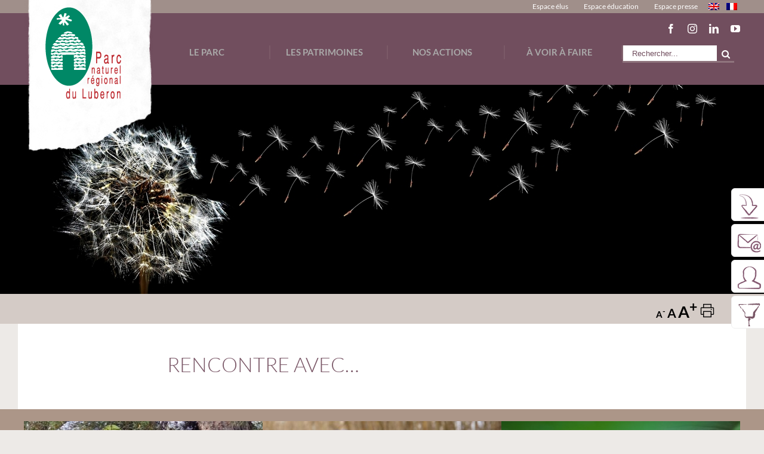

--- FILE ---
content_type: text/html; charset=UTF-8
request_url: https://www.parcduluberon.fr/rencontre-avec/
body_size: 26145
content:
<!DOCTYPE html>
<html class="" lang="fr-FR" id="html" prefix="og: http://ogp.me/ns# fb: http://ogp.me/ns/fb#">
<head>
	<meta http-equiv="X-UA-Compatible" content="IE=edge" />
	<meta http-equiv="Content-Type" content="text/html; charset=utf-8"/>
	<meta name="viewport" content="width=device-width, initial-scale=1" />
	<title>Rencontre avec - Parc naturel régional du Luberon</title>
<link rel="alternate" hreflang="fr" href="https://www.parcduluberon.fr/rencontre-avec/" />
<link rel="alternate" hreflang="en" href="https://www.parcduluberon.fr/en/rencontre-avec/" />
<link rel="alternate" hreflang="x-default" href="https://www.parcduluberon.fr/rencontre-avec/" />
<meta name="dlm-version" content="5.1.2"><meta name="description" content="yes">
<meta name="robots" content="index, follow, max-snippet:-1, max-image-preview:large, max-video-preview:-1">
<link rel="canonical" href="https://www.parcduluberon.fr/rencontre-avec/">
<meta property="og:url" content="https://www.parcduluberon.fr/rencontre-avec/">
<meta property="og:site_name" content="Parc naturel régional du Luberon">
<meta property="og:locale" content="fr_FR">
<meta property="og:type" content="article">
<meta property="og:title" content="Rencontre avec - Parc naturel régional du Luberon">
<meta property="og:description" content="yes">
<meta property="og:image" content="https://www.parcduluberon.fr/wp-content/uploads/2019/12/BAN_rencontre-avec_c_bellezza87_pixabay.jpg">
<meta property="og:image:secure_url" content="https://www.parcduluberon.fr/wp-content/uploads/2019/12/BAN_rencontre-avec_c_bellezza87_pixabay.jpg">
<meta property="og:image:width" content="1920">
<meta property="og:image:height" content="350">
<meta property="og:image:alt" content="Rencontre avec Luberon durable">
<meta property="fb:pages" content="">
<meta property="fb:admins" content="">
<meta property="fb:app_id" content="">
<meta name="twitter:card" content="summary">
<meta name="twitter:title" content="Rencontre avec - Parc naturel régional du Luberon">
<meta name="twitter:description" content="yes">
<meta name="twitter:image" content="https://www.parcduluberon.fr/wp-content/uploads/2019/12/BAN_rencontre-avec_c_bellezza87_pixabay-1024x187.jpg">
<link rel='dns-prefetch' href='//cdnjs.cloudflare.com' />
<link rel='dns-prefetch' href='//maxcdn.bootstrapcdn.com' />
					<link rel="shortcut icon" href="https://www.parcduluberon.fr/wp-content/uploads/2017/03/favicon-16.png" type="image/x-icon" />
		
					<!-- For iPhone -->
			<link rel="apple-touch-icon" href="https://www.parcduluberon.fr/wp-content/uploads/2017/03/favicon-57.png">
		
					<!-- For iPhone Retina display -->
			<link rel="apple-touch-icon" sizes="114x114" href="https://www.parcduluberon.fr/wp-content/uploads/2017/03/favicon-114.png">
		
					<!-- For iPad -->
			<link rel="apple-touch-icon" sizes="72x72" href="https://www.parcduluberon.fr/wp-content/uploads/2017/03/favicon-72.png">
		
					<!-- For iPad Retina display -->
			<link rel="apple-touch-icon" sizes="144x144" href="https://www.parcduluberon.fr/wp-content/uploads/2017/03/favicon-144.png">
				<link rel="alternate" title="oEmbed (JSON)" type="application/json+oembed" href="https://www.parcduluberon.fr/wp-json/oembed/1.0/embed?url=https%3A%2F%2Fwww.parcduluberon.fr%2Frencontre-avec%2F" />
<link rel="alternate" title="oEmbed (XML)" type="text/xml+oembed" href="https://www.parcduluberon.fr/wp-json/oembed/1.0/embed?url=https%3A%2F%2Fwww.parcduluberon.fr%2Frencontre-avec%2F&#038;format=xml" />

		<meta property="og:title" content="Rencontre avec"/>
		<meta property="og:type" content="article"/>
		<meta property="og:url" content="https://www.parcduluberon.fr/rencontre-avec/"/>
		<meta property="og:site_name" content="Parc naturel régional du Luberon"/>
		<meta property="og:description" content="RENCONTRE AVEC..."/>

									<meta property="og:image" content="https://www.parcduluberon.fr/wp-content/uploads/2019/12/BAN_rencontre-avec_c_bellezza87_pixabay.jpg"/>
							<style id='wp-img-auto-sizes-contain-inline-css' type='text/css'>
img:is([sizes=auto i],[sizes^="auto," i]){contain-intrinsic-size:3000px 1500px}
/*# sourceURL=wp-img-auto-sizes-contain-inline-css */
</style>
<style id='wp-emoji-styles-inline-css' type='text/css'>

	img.wp-smiley, img.emoji {
		display: inline !important;
		border: none !important;
		box-shadow: none !important;
		height: 1em !important;
		width: 1em !important;
		margin: 0 0.07em !important;
		vertical-align: -0.1em !important;
		background: none !important;
		padding: 0 !important;
	}
/*# sourceURL=wp-emoji-styles-inline-css */
</style>
<link rel='stylesheet' id='wp-block-library-css' href='https://www.parcduluberon.fr/wp-includes/css/dist/block-library/style.css?ver=6.9' type='text/css' media='all' />
<style id='global-styles-inline-css' type='text/css'>
:root{--wp--preset--aspect-ratio--square: 1;--wp--preset--aspect-ratio--4-3: 4/3;--wp--preset--aspect-ratio--3-4: 3/4;--wp--preset--aspect-ratio--3-2: 3/2;--wp--preset--aspect-ratio--2-3: 2/3;--wp--preset--aspect-ratio--16-9: 16/9;--wp--preset--aspect-ratio--9-16: 9/16;--wp--preset--color--black: #000000;--wp--preset--color--cyan-bluish-gray: #abb8c3;--wp--preset--color--white: #ffffff;--wp--preset--color--pale-pink: #f78da7;--wp--preset--color--vivid-red: #cf2e2e;--wp--preset--color--luminous-vivid-orange: #ff6900;--wp--preset--color--luminous-vivid-amber: #fcb900;--wp--preset--color--light-green-cyan: #7bdcb5;--wp--preset--color--vivid-green-cyan: #00d084;--wp--preset--color--pale-cyan-blue: #8ed1fc;--wp--preset--color--vivid-cyan-blue: #0693e3;--wp--preset--color--vivid-purple: #9b51e0;--wp--preset--gradient--vivid-cyan-blue-to-vivid-purple: linear-gradient(135deg,rgb(6,147,227) 0%,rgb(155,81,224) 100%);--wp--preset--gradient--light-green-cyan-to-vivid-green-cyan: linear-gradient(135deg,rgb(122,220,180) 0%,rgb(0,208,130) 100%);--wp--preset--gradient--luminous-vivid-amber-to-luminous-vivid-orange: linear-gradient(135deg,rgb(252,185,0) 0%,rgb(255,105,0) 100%);--wp--preset--gradient--luminous-vivid-orange-to-vivid-red: linear-gradient(135deg,rgb(255,105,0) 0%,rgb(207,46,46) 100%);--wp--preset--gradient--very-light-gray-to-cyan-bluish-gray: linear-gradient(135deg,rgb(238,238,238) 0%,rgb(169,184,195) 100%);--wp--preset--gradient--cool-to-warm-spectrum: linear-gradient(135deg,rgb(74,234,220) 0%,rgb(151,120,209) 20%,rgb(207,42,186) 40%,rgb(238,44,130) 60%,rgb(251,105,98) 80%,rgb(254,248,76) 100%);--wp--preset--gradient--blush-light-purple: linear-gradient(135deg,rgb(255,206,236) 0%,rgb(152,150,240) 100%);--wp--preset--gradient--blush-bordeaux: linear-gradient(135deg,rgb(254,205,165) 0%,rgb(254,45,45) 50%,rgb(107,0,62) 100%);--wp--preset--gradient--luminous-dusk: linear-gradient(135deg,rgb(255,203,112) 0%,rgb(199,81,192) 50%,rgb(65,88,208) 100%);--wp--preset--gradient--pale-ocean: linear-gradient(135deg,rgb(255,245,203) 0%,rgb(182,227,212) 50%,rgb(51,167,181) 100%);--wp--preset--gradient--electric-grass: linear-gradient(135deg,rgb(202,248,128) 0%,rgb(113,206,126) 100%);--wp--preset--gradient--midnight: linear-gradient(135deg,rgb(2,3,129) 0%,rgb(40,116,252) 100%);--wp--preset--font-size--small: 13px;--wp--preset--font-size--medium: 20px;--wp--preset--font-size--large: 36px;--wp--preset--font-size--x-large: 42px;--wp--preset--spacing--20: 0.44rem;--wp--preset--spacing--30: 0.67rem;--wp--preset--spacing--40: 1rem;--wp--preset--spacing--50: 1.5rem;--wp--preset--spacing--60: 2.25rem;--wp--preset--spacing--70: 3.38rem;--wp--preset--spacing--80: 5.06rem;--wp--preset--shadow--natural: 6px 6px 9px rgba(0, 0, 0, 0.2);--wp--preset--shadow--deep: 12px 12px 50px rgba(0, 0, 0, 0.4);--wp--preset--shadow--sharp: 6px 6px 0px rgba(0, 0, 0, 0.2);--wp--preset--shadow--outlined: 6px 6px 0px -3px rgb(255, 255, 255), 6px 6px rgb(0, 0, 0);--wp--preset--shadow--crisp: 6px 6px 0px rgb(0, 0, 0);}:where(.is-layout-flex){gap: 0.5em;}:where(.is-layout-grid){gap: 0.5em;}body .is-layout-flex{display: flex;}.is-layout-flex{flex-wrap: wrap;align-items: center;}.is-layout-flex > :is(*, div){margin: 0;}body .is-layout-grid{display: grid;}.is-layout-grid > :is(*, div){margin: 0;}:where(.wp-block-columns.is-layout-flex){gap: 2em;}:where(.wp-block-columns.is-layout-grid){gap: 2em;}:where(.wp-block-post-template.is-layout-flex){gap: 1.25em;}:where(.wp-block-post-template.is-layout-grid){gap: 1.25em;}.has-black-color{color: var(--wp--preset--color--black) !important;}.has-cyan-bluish-gray-color{color: var(--wp--preset--color--cyan-bluish-gray) !important;}.has-white-color{color: var(--wp--preset--color--white) !important;}.has-pale-pink-color{color: var(--wp--preset--color--pale-pink) !important;}.has-vivid-red-color{color: var(--wp--preset--color--vivid-red) !important;}.has-luminous-vivid-orange-color{color: var(--wp--preset--color--luminous-vivid-orange) !important;}.has-luminous-vivid-amber-color{color: var(--wp--preset--color--luminous-vivid-amber) !important;}.has-light-green-cyan-color{color: var(--wp--preset--color--light-green-cyan) !important;}.has-vivid-green-cyan-color{color: var(--wp--preset--color--vivid-green-cyan) !important;}.has-pale-cyan-blue-color{color: var(--wp--preset--color--pale-cyan-blue) !important;}.has-vivid-cyan-blue-color{color: var(--wp--preset--color--vivid-cyan-blue) !important;}.has-vivid-purple-color{color: var(--wp--preset--color--vivid-purple) !important;}.has-black-background-color{background-color: var(--wp--preset--color--black) !important;}.has-cyan-bluish-gray-background-color{background-color: var(--wp--preset--color--cyan-bluish-gray) !important;}.has-white-background-color{background-color: var(--wp--preset--color--white) !important;}.has-pale-pink-background-color{background-color: var(--wp--preset--color--pale-pink) !important;}.has-vivid-red-background-color{background-color: var(--wp--preset--color--vivid-red) !important;}.has-luminous-vivid-orange-background-color{background-color: var(--wp--preset--color--luminous-vivid-orange) !important;}.has-luminous-vivid-amber-background-color{background-color: var(--wp--preset--color--luminous-vivid-amber) !important;}.has-light-green-cyan-background-color{background-color: var(--wp--preset--color--light-green-cyan) !important;}.has-vivid-green-cyan-background-color{background-color: var(--wp--preset--color--vivid-green-cyan) !important;}.has-pale-cyan-blue-background-color{background-color: var(--wp--preset--color--pale-cyan-blue) !important;}.has-vivid-cyan-blue-background-color{background-color: var(--wp--preset--color--vivid-cyan-blue) !important;}.has-vivid-purple-background-color{background-color: var(--wp--preset--color--vivid-purple) !important;}.has-black-border-color{border-color: var(--wp--preset--color--black) !important;}.has-cyan-bluish-gray-border-color{border-color: var(--wp--preset--color--cyan-bluish-gray) !important;}.has-white-border-color{border-color: var(--wp--preset--color--white) !important;}.has-pale-pink-border-color{border-color: var(--wp--preset--color--pale-pink) !important;}.has-vivid-red-border-color{border-color: var(--wp--preset--color--vivid-red) !important;}.has-luminous-vivid-orange-border-color{border-color: var(--wp--preset--color--luminous-vivid-orange) !important;}.has-luminous-vivid-amber-border-color{border-color: var(--wp--preset--color--luminous-vivid-amber) !important;}.has-light-green-cyan-border-color{border-color: var(--wp--preset--color--light-green-cyan) !important;}.has-vivid-green-cyan-border-color{border-color: var(--wp--preset--color--vivid-green-cyan) !important;}.has-pale-cyan-blue-border-color{border-color: var(--wp--preset--color--pale-cyan-blue) !important;}.has-vivid-cyan-blue-border-color{border-color: var(--wp--preset--color--vivid-cyan-blue) !important;}.has-vivid-purple-border-color{border-color: var(--wp--preset--color--vivid-purple) !important;}.has-vivid-cyan-blue-to-vivid-purple-gradient-background{background: var(--wp--preset--gradient--vivid-cyan-blue-to-vivid-purple) !important;}.has-light-green-cyan-to-vivid-green-cyan-gradient-background{background: var(--wp--preset--gradient--light-green-cyan-to-vivid-green-cyan) !important;}.has-luminous-vivid-amber-to-luminous-vivid-orange-gradient-background{background: var(--wp--preset--gradient--luminous-vivid-amber-to-luminous-vivid-orange) !important;}.has-luminous-vivid-orange-to-vivid-red-gradient-background{background: var(--wp--preset--gradient--luminous-vivid-orange-to-vivid-red) !important;}.has-very-light-gray-to-cyan-bluish-gray-gradient-background{background: var(--wp--preset--gradient--very-light-gray-to-cyan-bluish-gray) !important;}.has-cool-to-warm-spectrum-gradient-background{background: var(--wp--preset--gradient--cool-to-warm-spectrum) !important;}.has-blush-light-purple-gradient-background{background: var(--wp--preset--gradient--blush-light-purple) !important;}.has-blush-bordeaux-gradient-background{background: var(--wp--preset--gradient--blush-bordeaux) !important;}.has-luminous-dusk-gradient-background{background: var(--wp--preset--gradient--luminous-dusk) !important;}.has-pale-ocean-gradient-background{background: var(--wp--preset--gradient--pale-ocean) !important;}.has-electric-grass-gradient-background{background: var(--wp--preset--gradient--electric-grass) !important;}.has-midnight-gradient-background{background: var(--wp--preset--gradient--midnight) !important;}.has-small-font-size{font-size: var(--wp--preset--font-size--small) !important;}.has-medium-font-size{font-size: var(--wp--preset--font-size--medium) !important;}.has-large-font-size{font-size: var(--wp--preset--font-size--large) !important;}.has-x-large-font-size{font-size: var(--wp--preset--font-size--x-large) !important;}
/*# sourceURL=global-styles-inline-css */
</style>
<style id='core-block-supports-inline-css' type='text/css'>
/**
 * Core styles: block-supports
 */

/*# sourceURL=core-block-supports-inline-css */
</style>

<style id='classic-theme-styles-inline-css' type='text/css'>
/**
 * These rules are needed for backwards compatibility.
 * They should match the button element rules in the base theme.json file.
 */
.wp-block-button__link {
	color: #ffffff;
	background-color: #32373c;
	border-radius: 9999px; /* 100% causes an oval, but any explicit but really high value retains the pill shape. */

	/* This needs a low specificity so it won't override the rules from the button element if defined in theme.json. */
	box-shadow: none;
	text-decoration: none;

	/* The extra 2px are added to size solids the same as the outline versions.*/
	padding: calc(0.667em + 2px) calc(1.333em + 2px);

	font-size: 1.125em;
}

.wp-block-file__button {
	background: #32373c;
	color: #ffffff;
	text-decoration: none;
}

/*# sourceURL=/wp-includes/css/classic-themes.css */
</style>
<link rel='stylesheet' id='arve-main-css' href='https://www.parcduluberon.fr/wp-content/plugins/advanced-responsive-video-embedder/build/main.css?ver=65e39613de04e27403b1' type='text/css' media='all' />
<link rel='stylesheet' id='bbp-default-css' href='https://www.parcduluberon.fr/wp-content/plugins/bbpress/templates/default/css/bbpress.css?ver=1765028300' type='text/css' media='all' />
<link rel='stylesheet' id='bbpressmoderationstyle-css' href='https://www.parcduluberon.fr/wp-content/plugins/bbpressmoderation/style.css?ver=6.9' type='text/css' media='all' />
<link rel='stylesheet' id='dashicons-css' href='https://www.parcduluberon.fr/wp-includes/css/dashicons.css?ver=6.9' type='text/css' media='all' />
<link rel='stylesheet' id='bp-nouveau-css' href='https://www.parcduluberon.fr/wp-content/plugins/buddypress/bp-templates/bp-nouveau/css/buddypress.css?ver=11.3.2' type='text/css' media='screen' />
<link rel='stylesheet' id='contact-form-7-css' href='https://www.parcduluberon.fr/wp-content/plugins/contact-form-7/includes/css/styles.css?ver=6.1.4' type='text/css' media='all' />
<link rel='stylesheet' id='693431cc78ac1-css' href='https://www.parcduluberon.fr/wp-content/plugins/sliding-widgets/css/site/style.css?ver=6.9' type='text/css' media='all' />
<link rel='stylesheet' id='wpctc_wpctc-css' href='https://www.parcduluberon.fr/wp-content/plugins/wp-category-tag-could/css/wpctc.min.css?ver=1.7.1' type='text/css' media='all' />
<link rel='stylesheet' id='owl.carousel.style-css' href='https://www.parcduluberon.fr/wp-content/plugins/wp-posts-carousel/owl.carousel/assets/owl.carousel.css?ver=6.9' type='text/css' media='all' />
<link rel='stylesheet' id='wp-font-awesome-css' href='//maxcdn.bootstrapcdn.com/font-awesome/4.3.0/css/font-awesome.min.css?ver=6.9' type='text/css' media='all' />
<link rel='stylesheet' id='ws-cf7-jobs-css' href='https://www.parcduluberon.fr/wp-content/plugins/ws-cf7-jobs/assets/css/style.css?ver=1.0.0' type='text/css' media='all' />
<link rel='stylesheet' id='wpml-legacy-horizontal-list-0-css' href='https://www.parcduluberon.fr/wp-content/plugins/sitepress-multilingual-cms/templates/language-switchers/legacy-list-horizontal/style.min.css?ver=1' type='text/css' media='all' />
<link rel='stylesheet' id='email-before-download-css' href='https://www.parcduluberon.fr/wp-content/plugins/email-before-download/public/css/email-before-download-public.css?ver=6.9.8' type='text/css' media='all' />
<link rel='stylesheet' id='avada-stylesheet-css' href='https://www.parcduluberon.fr/wp-content/themes/Avada/assets/css/style.min.css?ver=5.4' type='text/css' media='all' />
<link rel='stylesheet' id='child-style-css' href='https://www.parcduluberon.fr/wp-content/themes/Avada-Child-Theme/style.css?ver=6.9' type='text/css' media='all' />
<link rel='stylesheet' id='ws-style-css' href='https://www.parcduluberon.fr/wp-content/themes/Avada-Child-Theme/ws/assets/css/style.css?ver=6.9' type='text/css' media='all' />
<link rel='stylesheet' id='fusion-dynamic-css-css' href='https://www.parcduluberon.fr/wp-content/uploads/fusion-styles/fusion-208.css?timestamp=1764493039&#038;ver=6.9' type='text/css' media='all' />
<script type="text/javascript" src="https://www.parcduluberon.fr/wp-includes/js/jquery/jquery.js?ver=3.7.1" id="jquery-core-js"></script>
<script type="text/javascript" src="https://www.parcduluberon.fr/wp-includes/js/jquery/jquery-migrate.js?ver=3.4.1 " id="jquery-migrate-js"></script>
<script type="text/javascript" src="https://www.parcduluberon.fr/wp-content/plugins/font-resizer/js/jquery.cookie.js?ver=6.9 " id="fontResizerCookie-js"></script>
<script type="text/javascript" src="https://www.parcduluberon.fr/wp-content/plugins/font-resizer/js/jquery.fontsize.js?ver=6.9 " id="fontResizer-js"></script>
<script type="text/javascript" src="https://www.parcduluberon.fr/wp-content/plugins/font-resizer/js/main.js?ver=6.9 " id="fontResizerPlugin-js"></script>
<script type="text/javascript" src="https://www.parcduluberon.fr/wp-content/plugins/buddypress/bp-core/js/widget-members.js?ver=11.3.2 " id="bp-widget-members-js"></script>
<script type="text/javascript" src="https://www.parcduluberon.fr/wp-content/plugins/buddypress/bp-core/js/jquery-query.js?ver=11.3.2 " id="bp-jquery-query-js"></script>
<script type="text/javascript" src="https://www.parcduluberon.fr/wp-content/plugins/buddypress/bp-core/js/vendor/jquery-cookie.js?ver=11.3.2 " id="bp-jquery-cookie-js"></script>
<script type="text/javascript" src="https://www.parcduluberon.fr/wp-content/plugins/buddypress/bp-core/js/vendor/jquery-scroll-to.js?ver=11.3.2 " id="bp-jquery-scroll-to-js"></script>
<script type="text/javascript" src="https://cdnjs.cloudflare.com/ajax/libs/cufon/1.09i/cufon-yui.js?ver=6.9 " id="cufon-yui-js"></script>
<script type="text/javascript" src="https://www.parcduluberon.fr/wp-content/plugins/sliding-widgets/js/site/myriad-pro.cufonfonts.js?ver=6.9 " id="693431cc78aa1-js"></script>
<script type="text/javascript" src="https://www.parcduluberon.fr/wp-content/plugins/wp-posts-carousel/owl.carousel/owl.carousel.js?ver=2.0.0 " id="owl.carousel-js"></script>
<script type="text/javascript" src="https://www.parcduluberon.fr/wp-content/themes/Avada-Child-Theme/script.js?ver=6.9 " id="scriptjs-js"></script>
<link rel="https://api.w.org/" href="https://www.parcduluberon.fr/wp-json/" /><link rel="alternate" title="JSON" type="application/json" href="https://www.parcduluberon.fr/wp-json/wp/v2/pages/208" /><link rel="EditURI" type="application/rsd+xml" title="RSD" href="https://www.parcduluberon.fr/xmlrpc.php?rsd" />
<meta name="generator" content="WordPress 6.9" />
<link rel='shortlink' href='https://www.parcduluberon.fr/?p=208' />
<meta name="generator" content="WPML ver:4.8.4 stt:1,4;" />

	<script type="text/javascript">var ajaxurl = 'https://www.parcduluberon.fr/wp-admin/admin-ajax.php';</script>

<script src="https://www.google.com/recaptcha/api.js" async defer></script>
        <style type="text/css">
        /********* common css for all box********/
        #wpbs__cont_box_1480697310552{
            width: 300px;
            min-height: 900px;
            background:#ffffff;
            -webkit-border-top-right-radius: 6px;
            -webkit-border-bottom-right-radius: 6px;
            -moz-border-radius-topright: 6px;
            -moz-border-radius-bottomright: 6px;
            border-top-right-radius: 6px;
            border-bottom-right-radius: 6px;
            z-index:999999;

            /*padding:5px;*/
        }

        #wpbs__cont iframe{
            -webkit-border-top-right-radius: 6px;
            -webkit-border-bottom-right-radius: 6px;
            -moz-border-radius-topright: 6px;
            -moz-border-radius-bottomright: 6px;
            border-top-right-radius: 6px;
            border-bottom-right-radius: 6px;
            margin-top: 3px;
        } 
        .icon_label_box_1480697310552{   
            font-weight:900;
        }
        </style>

        <style type="text/css">
    #wpbs_slider_box_1480697310552{
        -webkit-border-top-left-radius: 6px;
        -webkit-border-bottom-left-radius: 6px;
        -moz-border-radius-topleft: 6px;
        -moz-border-radius-bottomleft: 6px;
        border-top-left-radius: 6px;
        border-bottom-left-radius: 6px;
        position: fixed;
        top:315px;
        right:-300px;
        width:355px;;
        height:55px;
        background-position: 3px 5px;
        cursor: pointer;
        z-index:999684; 
        background: #ffffff ; 
        
    }
    #wpbs__cont_box_1480697310552{
        margin-left:55px;
        color:;
        -webkit-border-radius: 0px;
        -moz-border-radius: 0px;
        border-radius: 0px;
        -webkit-border-bottom-left-radius: 6px;
        -moz-border-radius-bottomleft: 6px;
        border-bottom-left-radius: 6px;
        padding-left: 10px;
        padding-right: 10px;
        padding-bottom: 10px;
    }
    .icon_label_box_1480697310552{
       background: #ffffff url('https://www.parcduluberon.fr/wp-content/uploads/2016/12/picto_coeur_sliding.png')  no-repeat; 
       //background-size: px px;
       color: ; 
       top: 27.5px; 
       width:55px;
       margin: 5px; 
       padding-left: 50px;
       font-size: 12pt;
       height: 48px !important; 
       line-height: 45px !important; 
    }
    
    
    
    #wpbs__cont_box_1480697310552 *,
    #wpbs__cont_box_1480697310552{
        color:;
    }
    .widgetcont{
        padding: 10px;
         
    }
    #wpbs__cont_box_1480697310552{
       margin-top:-35px; 
    }
</style>        <style type="text/css">
        /********* common css for all box********/
        #wpbs__cont_box_1480709388580{
            width: 300px;
            min-height: 900px;
            background:#ffffff;
            -webkit-border-top-right-radius: 6px;
            -webkit-border-bottom-right-radius: 6px;
            -moz-border-radius-topright: 6px;
            -moz-border-radius-bottomright: 6px;
            border-top-right-radius: 6px;
            border-bottom-right-radius: 6px;
            z-index:999999;

            /*padding:5px;*/
        }

        #wpbs__cont iframe{
            -webkit-border-top-right-radius: 6px;
            -webkit-border-bottom-right-radius: 6px;
            -moz-border-radius-topright: 6px;
            -moz-border-radius-bottomright: 6px;
            border-top-right-radius: 6px;
            border-bottom-right-radius: 6px;
            margin-top: 3px;
        } 
        .icon_label_box_1480709388580{   
            font-weight:900;
        }
        </style>

        <style type="text/css">
    #wpbs_slider_box_1480709388580{
        -webkit-border-top-left-radius: 6px;
        -webkit-border-bottom-left-radius: 6px;
        -moz-border-radius-topleft: 6px;
        -moz-border-radius-bottomleft: 6px;
        border-top-left-radius: 6px;
        border-bottom-left-radius: 6px;
        position: fixed;
        top:375px;
        right:-300px;
        width:355px;;
        height:55px;
        background-position: 3px 5px;
        cursor: pointer;
        z-index:999624; 
        background: #ffffff ; 
        
    }
    #wpbs__cont_box_1480709388580{
        margin-left:55px;
        color:;
        -webkit-border-radius: 0px;
        -moz-border-radius: 0px;
        border-radius: 0px;
        -webkit-border-bottom-left-radius: 6px;
        -moz-border-radius-bottomleft: 6px;
        border-bottom-left-radius: 6px;
        padding-left: 10px;
        padding-right: 10px;
        padding-bottom: 10px;
    }
    .icon_label_box_1480709388580{
       background: #ffffff url('https://www.parcduluberon.fr/wp-content/uploads/2016/12/picto_book_sliding.png')  no-repeat; 
       //background-size: px px;
       color: ; 
       top: 27.5px; 
       width:55px;
       margin: 5px; 
       padding-left: 50px;
       font-size: 12pt;
       height: 48px !important; 
       line-height: 45px !important; 
    }
    
    
    
    #wpbs__cont_box_1480709388580 *,
    #wpbs__cont_box_1480709388580{
        color:;
    }
    .widgetcont{
        padding: 10px;
         
    }
    #wpbs__cont_box_1480709388580{
       margin-top:-35px; 
    }
</style>        <style type="text/css">
        /********* common css for all box********/
        #wpbs__cont_box_1480709549486{
            width: 300px;
            min-height: 900px;
            background:#ffffff;
            -webkit-border-top-right-radius: 6px;
            -webkit-border-bottom-right-radius: 6px;
            -moz-border-radius-topright: 6px;
            -moz-border-radius-bottomright: 6px;
            border-top-right-radius: 6px;
            border-bottom-right-radius: 6px;
            z-index:999999;

            /*padding:5px;*/
        }

        #wpbs__cont iframe{
            -webkit-border-top-right-radius: 6px;
            -webkit-border-bottom-right-radius: 6px;
            -moz-border-radius-topright: 6px;
            -moz-border-radius-bottomright: 6px;
            border-top-right-radius: 6px;
            border-bottom-right-radius: 6px;
            margin-top: 3px;
        } 
        .icon_label_box_1480709549486{   
            font-weight:900;
        }
        </style>

        <style type="text/css">
    #wpbs_slider_box_1480709549486{
        -webkit-border-top-left-radius: 6px;
        -webkit-border-bottom-left-radius: 6px;
        -moz-border-radius-topleft: 6px;
        -moz-border-radius-bottomleft: 6px;
        border-top-left-radius: 6px;
        border-bottom-left-radius: 6px;
        position: fixed;
        top:315px;
        right:-300px;
        width:355px;;
        height:55px;
        background-position: 3px 5px;
        cursor: pointer;
        z-index:999684; 
        background: #ffffff ; 
        
    }
    #wpbs__cont_box_1480709549486{
        margin-left:55px;
        color:;
        -webkit-border-radius: 0px;
        -moz-border-radius: 0px;
        border-radius: 0px;
        -webkit-border-bottom-left-radius: 6px;
        -moz-border-radius-bottomleft: 6px;
        border-bottom-left-radius: 6px;
        padding-left: 10px;
        padding-right: 10px;
        padding-bottom: 10px;
    }
    .icon_label_box_1480709549486{
       background: #ffffff url('https://www.parcduluberon.fr/wp-content/uploads/2016/12/picto_download_sliding.png')  no-repeat; 
       //background-size: px px;
       color: ; 
       top: 27.5px; 
       width:55px;
       margin: 5px; 
       padding-left: 50px;
       font-size: 12pt;
       height: 48px !important; 
       line-height: 45px !important; 
    }
    
    
    
    #wpbs__cont_box_1480709549486 *,
    #wpbs__cont_box_1480709549486{
        color:;
    }
    .widgetcont{
        padding: 10px;
         
    }
    #wpbs__cont_box_1480709549486{
       margin-top:-35px; 
    }
</style>        <style type="text/css">
        /********* common css for all box********/
        #wpbs__cont_box_1480710041939{
            width: 300px;
            min-height: 900px;
            background:#ffffff;
            -webkit-border-top-right-radius: 6px;
            -webkit-border-bottom-right-radius: 6px;
            -moz-border-radius-topright: 6px;
            -moz-border-radius-bottomright: 6px;
            border-top-right-radius: 6px;
            border-bottom-right-radius: 6px;
            z-index:999999;

            /*padding:5px;*/
        }

        #wpbs__cont iframe{
            -webkit-border-top-right-radius: 6px;
            -webkit-border-bottom-right-radius: 6px;
            -moz-border-radius-topright: 6px;
            -moz-border-radius-bottomright: 6px;
            border-top-right-radius: 6px;
            border-bottom-right-radius: 6px;
            margin-top: 3px;
        } 
        .icon_label_box_1480710041939{   
            font-weight:900;
        }
        </style>

        <style type="text/css">
    #wpbs_slider_box_1480710041939{
        -webkit-border-top-left-radius: 6px;
        -webkit-border-bottom-left-radius: 6px;
        -moz-border-radius-topleft: 6px;
        -moz-border-radius-bottomleft: 6px;
        border-top-left-radius: 6px;
        border-bottom-left-radius: 6px;
        position: fixed;
        top:375px;
        right:-300px;
        width:355px;;
        height:55px;
        background-position: 3px 5px;
        cursor: pointer;
        z-index:999624; 
        background: #ffffff ; 
        
    }
    #wpbs__cont_box_1480710041939{
        margin-left:55px;
        color:;
        -webkit-border-radius: 0px;
        -moz-border-radius: 0px;
        border-radius: 0px;
        -webkit-border-bottom-left-radius: 6px;
        -moz-border-radius-bottomleft: 6px;
        border-bottom-left-radius: 6px;
        padding-left: 10px;
        padding-right: 10px;
        padding-bottom: 10px;
    }
    .icon_label_box_1480710041939{
       background: #ffffff url('https://www.parcduluberon.fr/wp-content/uploads/2016/12/picto_mail_sliding.png')  no-repeat; 
       //background-size: px px;
       color: ; 
       top: 27.5px; 
       width:55px;
       margin: 5px; 
       padding-left: 50px;
       font-size: 12pt;
       height: 48px !important; 
       line-height: 45px !important; 
    }
    
    
    
    #wpbs__cont_box_1480710041939 *,
    #wpbs__cont_box_1480710041939{
        color:;
    }
    .widgetcont{
        padding: 10px;
         
    }
    #wpbs__cont_box_1480710041939{
       margin-top:-35px; 
    }
</style>        <style type="text/css">
        /********* common css for all box********/
        #wpbs__cont_box_1480710071454{
            width: 300px;
            min-height: 900px;
            background:#ffffff;
            -webkit-border-top-right-radius: 6px;
            -webkit-border-bottom-right-radius: 6px;
            -moz-border-radius-topright: 6px;
            -moz-border-radius-bottomright: 6px;
            border-top-right-radius: 6px;
            border-bottom-right-radius: 6px;
            z-index:999999;

            /*padding:5px;*/
        }

        #wpbs__cont iframe{
            -webkit-border-top-right-radius: 6px;
            -webkit-border-bottom-right-radius: 6px;
            -moz-border-radius-topright: 6px;
            -moz-border-radius-bottomright: 6px;
            border-top-right-radius: 6px;
            border-bottom-right-radius: 6px;
            margin-top: 3px;
        } 
        .icon_label_box_1480710071454{   
            font-weight:900;
        }
        </style>

        <style type="text/css">
    #wpbs_slider_box_1480710071454{
        -webkit-border-top-left-radius: 6px;
        -webkit-border-bottom-left-radius: 6px;
        -moz-border-radius-topleft: 6px;
        -moz-border-radius-bottomleft: 6px;
        border-top-left-radius: 6px;
        border-bottom-left-radius: 6px;
        position: fixed;
        top:495px;
        right:-300px;
        width:355px;;
        height:55px;
        background-position: 3px 5px;
        cursor: pointer;
        z-index:999504; 
        background: #ffffff ; 
        
    }
    #wpbs__cont_box_1480710071454{
        margin-left:55px;
        color:;
        -webkit-border-radius: 0px;
        -moz-border-radius: 0px;
        border-radius: 0px;
        -webkit-border-bottom-left-radius: 6px;
        -moz-border-radius-bottomleft: 6px;
        border-bottom-left-radius: 6px;
        padding-left: 10px;
        padding-right: 10px;
        padding-bottom: 10px;
    }
    .icon_label_box_1480710071454{
       background: #ffffff url('https://www.parcduluberon.fr/wp-content/uploads/2017/09/sliding_filter.png')  no-repeat; 
       //background-size: px px;
       color: ; 
       top: 27.5px; 
       width:55px;
       margin: 5px; 
       padding-left: 50px;
       font-size: 12pt;
       height: 48px !important; 
       line-height: 45px !important; 
    }
    
    
    
    #wpbs__cont_box_1480710071454 *,
    #wpbs__cont_box_1480710071454{
        color:;
    }
    .widgetcont{
        padding: 10px;
         
    }
    #wpbs__cont_box_1480710071454{
       margin-top:-35px; 
    }
</style>        <style type="text/css">
        /********* common css for all box********/
        #wpbs__cont_box_1480710112738{
            width: 300px;
            min-height: 900px;
            background:#ffffff;
            -webkit-border-top-right-radius: 6px;
            -webkit-border-bottom-right-radius: 6px;
            -moz-border-radius-topright: 6px;
            -moz-border-radius-bottomright: 6px;
            border-top-right-radius: 6px;
            border-bottom-right-radius: 6px;
            z-index:999999;

            /*padding:5px;*/
        }

        #wpbs__cont iframe{
            -webkit-border-top-right-radius: 6px;
            -webkit-border-bottom-right-radius: 6px;
            -moz-border-radius-topright: 6px;
            -moz-border-radius-bottomright: 6px;
            border-top-right-radius: 6px;
            border-bottom-right-radius: 6px;
            margin-top: 3px;
        } 
        .icon_label_box_1480710112738{   
            font-weight:900;
        }
        </style>

        <style type="text/css">
    #wpbs_slider_box_1480710112738{
        -webkit-border-top-left-radius: 6px;
        -webkit-border-bottom-left-radius: 6px;
        -moz-border-radius-topleft: 6px;
        -moz-border-radius-bottomleft: 6px;
        border-top-left-radius: 6px;
        border-bottom-left-radius: 6px;
        position: fixed;
        top:435px;
        right:-300px;
        width:355px;;
        height:55px;
        background-position: 3px 5px;
        cursor: pointer;
        z-index:999564; 
        background: #ffffff ; 
        
    }
    #wpbs__cont_box_1480710112738{
        margin-left:55px;
        color:;
        -webkit-border-radius: 0px;
        -moz-border-radius: 0px;
        border-radius: 0px;
        -webkit-border-bottom-left-radius: 6px;
        -moz-border-radius-bottomleft: 6px;
        border-bottom-left-radius: 6px;
        padding-left: 10px;
        padding-right: 10px;
        padding-bottom: 10px;
    }
    .icon_label_box_1480710112738{
       background: #ffffff url('https://www.parcduluberon.fr/wp-content/uploads/2016/12/picto_user_sliding.png')  no-repeat; 
       //background-size: px px;
       color: ; 
       top: 27.5px; 
       width:55px;
       margin: 5px; 
       padding-left: 50px;
       font-size: 12pt;
       height: 48px !important; 
       line-height: 45px !important; 
    }
    
    
    
    #wpbs__cont_box_1480710112738 *,
    #wpbs__cont_box_1480710112738{
        color:;
    }
    .widgetcont{
        padding: 10px;
         
    }
    #wpbs__cont_box_1480710112738{
       margin-top:-35px; 
    }
</style>        <style type="text/css">
        /********* common css for all box********/
        #wpbs__cont_box_1521708507668{
            width: px;
            min-height: px;
            background:;
            -webkit-border-top-right-radius: 6px;
            -webkit-border-bottom-right-radius: 6px;
            -moz-border-radius-topright: 6px;
            -moz-border-radius-bottomright: 6px;
            border-top-right-radius: 6px;
            border-bottom-right-radius: 6px;
            z-index:999999;

            /*padding:5px;*/
        }

        #wpbs__cont iframe{
            -webkit-border-top-right-radius: 6px;
            -webkit-border-bottom-right-radius: 6px;
            -moz-border-radius-topright: 6px;
            -moz-border-radius-bottomright: 6px;
            border-top-right-radius: 6px;
            border-bottom-right-radius: 6px;
            margin-top: 3px;
        } 
        .icon_label_box_1521708507668{   
            font-weight:900;
        }
        </style>

        <style type="text/css">
 
    #wpbs_slider_box_1521708507668{
        -webkit-border-top-right-radius: 6px;
        -webkit-border-bottom-right-radius: 6px;
        -moz-border-radius-topright: 6px;
        -moz-border-radius-bottomright: 6px;
        border-top-right-radius: 6px;
        border-bottom-right-radius: 6px;
        position: fixed;
        top:50px;
        left:-px;
        width:5px;
        height:px;
        /*line-height:5px;*/                
        background-position: 3px 5px;
        cursor: pointer;
        z-index:999999;
        background: ;
/*        padding-right: 5px;*/
    }
     
    .icon_label_box_1521708507668{                
       background:  url('')  right center no-repeat; 
       background-size: -10px -10px;
       color: ;
       float: right;
       width: px;; 
       top:80px;        
       line-height:px;          
       font-size: 12pt;
       margin: 5px;
       height: -10px !important; 
       line-height: -10px !important; 
       text-align: right;
       padding-right: 35px;
    }
    #wpbs__cont_box_1521708507668 *,
    #wpbs__cont_box_1521708507668{
        color:;
    }
    #wpbs__cont_box_1521708507668{
       margin-top:-10px; 
    }
    .widgetcont{
        padding: 10px;
        float:left;
        margin-top: --10px; 
         
        
    }
</style><script>var wp_posts_carousel_url="https://www.parcduluberon.fr/wp-content/plugins/wp-posts-carousel/";</script><style type="text/css">.recentcomments a{display:inline !important;padding:0 !important;margin:0 !important;}</style>	<script src='https://www.google.com/recaptcha/api.js?hl=fr ' async defer></script>
					<style type="text/css" id="wp-custom-css">
			/*
Vous pouvez ajouter du CSS personnalisé ici.



Cliquez sur l’icône d’aide ci-dessus pour en savoir plus.
*/		</style>
		
		
	<script type="text/javascript">
		var doc = document.documentElement;
		doc.setAttribute('data-useragent', navigator.userAgent);
	</script>

	<script>
jQuery(document).ready(function() {
  // Get an array of all element heights
  var elementHeights = jQuery('.flipbox-do-the-parc').children('.fusion-flip-box-wrapper').children('.fusion-flip-box').children('.flip-box-inner-wrapper').map(function() {
    return jQuery(this).height();
  }).get();

  // Math.max takes a variable number of arguments
  // <code>apply</code> is equivalent to passing each height as an argument
  var maxHeight = Math.max.apply(null, elementHeights)-54;
  // Set each height to the max height
 jQuery('.flipbox-do-the-parc').children('.fusion-flip-box-wrapper').children('.fusion-flip-box').children('.flip-box-inner-wrapper').children('.flip-box-front').height(maxHeight);
 //jQuery('.fusion-flip-boxes').children('.fusion-flip-box-wrapper').children('.fusion-flip-box').children('.flip-box-inner-wrapper').children('.flip-box-back').height(maxHeight);
 jQuery('.flipbox-do-the-parc').children('.fusion-flip-box-wrapper').children('.fusion-flip-box').children('.flip-box-inner-wrapper').children('.flip-box-back').children('.flip-box-back-inner').children('div').height(maxHeight+4);
 
 jQuery('.rd-org-img-wrapper').each(function() {
     //var top = jQuery(this).height()-45;
     //jQuery(this).children('.rdorgin-ho-eff-wrapper.rdorgin-ho-eff-wrapper-slide-up').css('top', top+'px');
 });
 
 // wp-carousel
 var interval = setInterval(function() { // this code is executed every 500 milliseconds:

    var carouselHeight = jQuery('.simple-theme img').height()-10;
    if (carouselHeight>0) {
        jQuery('.simple-theme .wp-posts-carousel-details').height(carouselHeight);
        jQuery('.simple2-theme .wp-posts-carousel-details').height(carouselHeight);
        jQuery('.simple-theme .owl-item').height(carouselHeight);
        jQuery('.simple2-theme .owl-item').height(carouselHeight);
        jQuery('.owl-stage-outer.owl-height').height(carouselHeight);
        clearInterval(interval);
    }

}, 500);
 
});
</script>	<style type="text/css">
		.home-page .desc_trig_outter > a {
			background-color: #fff !important;
			padding: 0;
			border-radius:0 !important;
		}
		
		.home-page .eventon_events_list .eventon_list_event .evcal_list_a {
			padding: 0;
		}
		
		.home-page .ajde_evcal_calendar.color #evcal_list .eventon_list_event .evcal_cblock {
			background-color: #c35f2e !important;
		    display: flex;
		    align-items: center;
		    justify-content: center;
		    flex-direction: column;
		    align-content: center;
		    text-align : center !important;
		    padding: 0 5px;
		    min-height: 80px;
		}
		
		.eventon_list_event .evoet_cx span.evcal_event_title {
			font-weight: 100;
		}
		.ajde_evcal_calendar.color #evcal_list .eventon_list_event .evoet_cx span.evcal_event_subtitle {
			color: #23637c !important;
		}
		.home-page #evcal_list .sep_month_events  {
			border-top-left-radius: 0px !important;
			border-top-right-radius: 0px !important;
			border-bottom-right-radius: 0px !important;
			border-bottom-left-radius: 0px !important;
		}
		
		.home-page .ajde_evcal_calendar.sev #evcal_list .eventon_list_event {
			border-top-left-radius: 0px !important;
			border-top-right-radius: 0px !important;
			border-bottom-right-radius: 0px !important;
			border-bottom-left-radius: 0px !important;
		}
		
		.home-page #evcal_list .evcal_desc2.evcal_event_title {
			color: #000 !important;
			font-size: 16px !important;
		}
		
		.home-page #evcal_list .evcal_time.evo_tz_time {
			color: #000 !important;
			font-size: 14px !important;
		}
		
		.home-page #evcal_list .evcal_location {
			color: #1d789c !important;
		}
	</style>
	
	<!-- Matomo -->
	<script>
	  var _paq = window._paq = window._paq || [];
	  /* tracker methods like "setCustomDimension" should be called before "trackPageView" */
	  _paq.push(['trackPageView']);
	  _paq.push(['enableLinkTracking']);
	  (function() {
	    var u="https://analytics.websenso.com/";
	    _paq.push(['setTrackerUrl', u+'piwik.php']);
	    _paq.push(['setSiteId', '166']);
	    var d=document, g=d.createElement('script'), s=d.getElementsByTagName('script')[0];
	    g.async=true; g.src=u+'piwik.js'; s.parentNode.insertBefore(g,s);
	  })();
	</script>
	<!-- End Matomo Code -->
</head>

<body class="bp-nouveau wp-singular page-template page-template-100-width page-template-100-width-php page page-id-208 wp-theme-Avada wp-child-theme-Avada-Child-Theme fusion-image-hovers fusion-body ltr fusion-sticky-header no-mobile-slidingbar no-mobile-totop mobile-logo-pos-left layout-wide-mode fusion-top-header menu-text-align-center mobile-menu-design-modern fusion-show-pagination-text fusion-header-layout-v3 avada-responsive avada-footer-fx-none no-js">
		<div id="wrapper" class="">
		<div id="home" style="position:relative;top:-1px;"></div>
		
			<header class="fusion-header-wrapper">
				<div class="fusion-header-v3 fusion-logo-left fusion-sticky-menu- fusion-sticky-logo-1 fusion-mobile-logo-1  fusion-mobile-menu-design-modern">
					
<div class="fusion-secondary-header">
	<div class="fusion-row">
							<div class="fusion-alignright">
				<nav class="fusion-secondary-menu" role="navigation" aria-label="Secondary Menu"><ul role="menubar" id="menu-top-menu" class="menu"><li role="menuitem"  id="menu-item-7046"  class="menu-item menu-item-type-post_type menu-item-object-post menu-item-7046"  ><a  href="https://www.parcduluberon.fr/top-menu/espaces-elus/espace-elus/" class="fusion-bar-highlight"><span class="menu-text">Espace élus</span></a></li><li role="menuitem"  id="menu-item-7067"  class="menu-item menu-item-type-post_type menu-item-object-post menu-item-7067"  ><a  href="https://www.parcduluberon.fr/top-menu/espaces-elus/espace-education/" class="fusion-bar-highlight"><span class="menu-text">Espace éducation</span></a></li><li role="menuitem"  id="menu-item-7080"  class="menu-item menu-item-type-post_type menu-item-object-post menu-item-7080"  ><a  href="https://www.parcduluberon.fr/top-menu/espace-presse/espace-presse-2/" class="fusion-bar-highlight"><span class="menu-text">Espace presse</span></a></li></ul></nav><nav class="fusion-mobile-nav-holder fusion-mobile-menu-text-align-left"></nav>			</div>
			<div id="lang">
							    <a href="/en/rencontre-avec/"><img src="/wp-content/plugins/sitepress-multilingual-cms/res/flags/en.png" alt="English version" /></a>
			    <a href="/rencontre-avec/"><img src="/wp-content/plugins/sitepress-multilingual-cms/res/flags/fr.png" alt="Version FR" /></a>
			</div>
			</div>
</div>
<div class="fusion-header-sticky-height"></div>
<div class="fusion-header">
	<div class="fusion-row">
		<div class="fusion-logo" data-margin-top="31px" data-margin-bottom="31px" data-margin-left="0px" data-margin-right="0px">
				<a class="fusion-logo-link" href="https://www.parcduluberon.fr/">
			<!-- standard logo -->
						<img src="https://www.parcduluberon.fr/wp-content/uploads/2016/11/logo_pnrl.png" srcset="https://www.parcduluberon.fr/wp-content/uploads/2016/11/logo_pnrl.png 1x, https://www.parcduluberon.fr/wp-content/uploads/2016/11/logo_pnrl_retina.png 2x" width="219" height="279" style="max-height:279px;height:auto;" alt="Parc naturel régional du Luberon Logo" retina_logo_url="https://www.parcduluberon.fr/wp-content/uploads/2016/11/logo_pnrl_retina.png" class="fusion-standard-logo" />

			<!-- mobile logo -->
							<img src="https://www.parcduluberon.fr/wp-content/uploads/2017/08/logo_pnrl_sticky.png" srcset="https://www.parcduluberon.fr/wp-content/uploads/2017/08/logo_pnrl_sticky.png 1x, https://www.parcduluberon.fr/wp-content/uploads/2017/08/logo_pnrl_sticky_retina.png 2x" width="183" height="70" style="max-height:70px;height:auto;" alt="Parc naturel régional du Luberon Logo" retina_logo_url="https://www.parcduluberon.fr/wp-content/uploads/2017/08/logo_pnrl_sticky_retina.png" class="fusion-mobile-logo" />
						<!-- sticky header logo -->
							<img src="https://www.parcduluberon.fr/wp-content/uploads/2017/04/logo-pnrl-sticky.png" srcset="https://www.parcduluberon.fr/wp-content/uploads/2017/04/logo-pnrl-sticky.png 1x, https://www.parcduluberon.fr/wp-content/uploads/2017/04/logo-pnrl-sticky-retina.png 2x" width="191" height="70" style="max-height:70px;height:auto;" alt="Parc naturel régional du Luberon Logo" retina_logo_url="https://www.parcduluberon.fr/wp-content/uploads/2017/04/logo-pnrl-sticky-retina.png" class="fusion-sticky-logo" />
					</a>
		</div>                
            <div class="pnrl_social_link">
                    <div class="fusion-social-networks"><div class="fusion-social-networks-wrapper"><a  class="fusion-social-network-icon fusion-tooltip fusion-facebook fusion-icon-facebook" style="color:#fffcfc;" href="https://www.facebook.com/pages/Parc-naturel-r%C3%A9gional-du-Luberon/343504089119384" target="_blank" rel="nofollow" data-placement="bottom" data-title="Facebook" data-toggle="tooltip" title="Facebook"><span class="screen-reader-text">Facebook</span></a><a  class="fusion-social-network-icon fusion-tooltip fusion-instagram fusion-icon-instagram" style="color:#fffcfc;" href="https://www.instagram.com/parcduluberon/" target="_blank" rel="nofollow" data-placement="bottom" data-title="Instagram" data-toggle="tooltip" title="Instagram"><span class="screen-reader-text">Instagram</span></a><a  class="fusion-social-network-icon fusion-tooltip fusion-linkedin fusion-icon-linkedin" style="color:#fffcfc;" href="https://www.linkedin.com/company/parc-naturel-regional-du-luberon" target="_blank" rel="nofollow" data-placement="bottom" data-title="Linkedin" data-toggle="tooltip" title="Linkedin"><span class="screen-reader-text">Linkedin</span></a><a  class="fusion-social-network-icon fusion-tooltip fusion-youtube fusion-icon-youtube" style="color:#fffcfc;" href="https://www.parcduluberon.fr/videos/" target="_blank" rel="nofollow" data-placement="bottom" data-title="Vidéos" data-toggle="tooltip" title="Vidéos"><span class="screen-reader-text">Vidéos</span></a><div class="fusion-clearfix"></div></div></div>                </div>  
            <div class="pnrl_stickymenu"></div>
		<nav class="fusion-main-menu" aria-label="Main Menu"><ul role="menubar" id="menu-menu-principal" class="fusion-menu"><li role="menuitem"  id="menu-item-19"  class="menu-item menu-item-type-custom menu-item-object-custom menu-item-has-children menu-item-19 fusion-dropdown-menu"  ><a  class="fusion-bar-highlight"><span class="menu-text">Le Parc</span> <span class="fusion-caret"><i class="fusion-dropdown-indicator"></i></span></a><ul role="menu" class="sub-menu"><li role="menuitem"  id="menu-item-6927"  class="menu-item menu-item-type-post_type menu-item-object-page menu-item-6927 fusion-dropdown-submenu"  ><a  href="https://www.parcduluberon.fr/territoire-villes-villages/" class="fusion-bar-highlight"><span>Territoire, villes et villages</span></a></li><li role="menuitem"  id="menu-item-6928"  class="menu-item menu-item-type-post_type menu-item-object-page menu-item-6928 fusion-dropdown-submenu"  ><a  href="https://www.parcduluberon.fr/le-parc/charte-du-parc/" class="fusion-bar-highlight"><span>Charte du Parc</span></a></li><li role="menuitem"  id="menu-item-21438"  class="menu-item menu-item-type-post_type menu-item-object-page menu-item-21438 fusion-dropdown-submenu"  ><a  href="https://www.parcduluberon.fr/le-parc/revision-charte/" class="fusion-bar-highlight"><span>Révision de la charte</span></a></li><li role="menuitem"  id="menu-item-6931"  class="menu-item menu-item-type-post_type menu-item-object-page menu-item-6931 fusion-dropdown-submenu"  ><a  href="https://www.parcduluberon.fr/le-parc/institution-2/" class="fusion-bar-highlight"><span>Institution</span></a></li><li role="menuitem"  id="menu-item-6932"  class="menu-item menu-item-type-post_type menu-item-object-page menu-item-6932 fusion-dropdown-submenu"  ><a  href="https://www.parcduluberon.fr/le-parc/reseaux-et-partenaires-2/" class="fusion-bar-highlight"><span>Réseaux et partenaires</span></a></li><li role="menuitem"  id="menu-item-6929"  class="menu-item menu-item-type-post_type menu-item-object-page menu-item-6929 fusion-dropdown-submenu"  ><a  href="https://www.parcduluberon.fr/le-parc/natura-2000/" class="fusion-bar-highlight"><span>Natura 2000</span></a></li><li role="menuitem"  id="menu-item-6933"  class="menu-item menu-item-type-post_type menu-item-object-page menu-item-6933 fusion-dropdown-submenu"  ><a  href="https://www.parcduluberon.fr/le-parc/reserve-naturelle-geologique-luberon-2/" class="fusion-bar-highlight"><span>Réserve naturelle géologique du Luberon</span></a></li><li role="menuitem"  id="menu-item-6940"  class="menu-item menu-item-type-post_type menu-item-object-page menu-item-6940 fusion-dropdown-submenu"  ><a  href="https://www.parcduluberon.fr/le-parc/reserve-de-biosphere-luberon-lure/" class="fusion-bar-highlight"><span>Réserve de biosphère Luberon-Lure</span></a></li><li role="menuitem"  id="menu-item-6936"  class="menu-item menu-item-type-post_type menu-item-object-page menu-item-6936 fusion-dropdown-submenu"  ><a  href="https://www.parcduluberon.fr/le-parc/geoparc-unesco/" class="fusion-bar-highlight"><span>Géoparc du Luberon</span></a></li><li role="menuitem"  id="menu-item-6930"  class="menu-item menu-item-type-post_type menu-item-object-page menu-item-6930 fusion-dropdown-submenu"  ><a  href="https://www.parcduluberon.fr/le-parc/connais-mieux-parc-2/" class="fusion-bar-highlight"><span>Je connais mieux le Parc</span></a></li></ul></li><li role="menuitem"  id="menu-item-20"  class="menu-item menu-item-type-custom menu-item-object-custom menu-item-has-children menu-item-20 fusion-dropdown-menu"  ><a  class="fusion-bar-highlight"><span class="menu-text">Les patrimoines</span> <span class="fusion-caret"><i class="fusion-dropdown-indicator"></i></span></a><ul role="menu" class="sub-menu"><li role="menuitem"  id="menu-item-3445865"  class="menu-item menu-item-type-post_type menu-item-object-page menu-item-3445865 fusion-dropdown-submenu"  ><a  href="https://www.parcduluberon.fr/les-patrimoines/paysages/" class="fusion-bar-highlight"><span>Paysages</span></a></li><li role="menuitem"  id="menu-item-8131"  class="menu-item menu-item-type-post_type menu-item-object-page menu-item-has-children menu-item-8131 fusion-dropdown-submenu"  ><a  href="https://www.parcduluberon.fr/les-patrimoines/patrimoine-naturel-2/" class="fusion-bar-highlight"><span>Patrimoine naturel</span></a><ul role="menu" class="sub-menu"><li role="menuitem"  id="menu-item-8135"  class="menu-item menu-item-type-post_type menu-item-object-page menu-item-8135"  ><a  href="https://www.parcduluberon.fr/les-patrimoines/patrimoine-naturel-2/geologie-2/" class="fusion-bar-highlight"><span>Géologie</span></a></li><li role="menuitem"  id="menu-item-8134"  class="menu-item menu-item-type-post_type menu-item-object-page menu-item-8134"  ><a  href="https://www.parcduluberon.fr/?page_id=7924" class="fusion-bar-highlight"><span>Faune</span></a></li><li role="menuitem"  id="menu-item-8133"  class="menu-item menu-item-type-post_type menu-item-object-page menu-item-8133"  ><a  href="https://www.parcduluberon.fr/les-patrimoines/patrimoine-naturel-2/flore/" class="fusion-bar-highlight"><span>Flore</span></a></li><li role="menuitem"  id="menu-item-8132"  class="menu-item menu-item-type-post_type menu-item-object-page menu-item-8132"  ><a  href="https://www.parcduluberon.fr/les-patrimoines/patrimoine-naturel-2/sites-naturels-remarquables/" class="fusion-bar-highlight"><span>Sites naturels remarquables</span></a></li></ul></li><li role="menuitem"  id="menu-item-8152"  class="menu-item menu-item-type-post_type menu-item-object-page menu-item-has-children menu-item-8152 fusion-dropdown-submenu"  ><a  href="https://www.parcduluberon.fr/les-patrimoines/patrimoine-culturel/" class="fusion-bar-highlight"><span>Patrimoine culturel</span></a><ul role="menu" class="sub-menu"><li role="menuitem"  id="menu-item-8154"  class="menu-item menu-item-type-post_type menu-item-object-page menu-item-8154"  ><a  href="https://www.parcduluberon.fr/les-patrimoines/patrimoine-culturel/villages-et-hameaux/" class="fusion-bar-highlight"><span>Villages et hameaux</span></a></li><li role="menuitem"  id="menu-item-8153"  class="menu-item menu-item-type-post_type menu-item-object-page menu-item-8153"  ><a  href="https://www.parcduluberon.fr/les-patrimoines/patrimoine-culturel/maisons-du-luberon/" class="fusion-bar-highlight"><span>Maisons du Luberon</span></a></li><li role="menuitem"  id="menu-item-3449915"  class="menu-item menu-item-type-taxonomy menu-item-object-category menu-item-3449915"  ><a  href="https://www.parcduluberon.fr/category/les-patrimoines/patrimoine-culturel/patrimoine-rural/" class="fusion-bar-highlight"><span>Patrimoine rural</span></a></li><li role="menuitem"  id="menu-item-23021"  class="menu-item menu-item-type-post_type menu-item-object-post menu-item-23021"  ><a  href="https://www.parcduluberon.fr/les-patrimoines/patrimoine-culturel/chateau-de-buoux/" class="fusion-bar-highlight"><span>Le Château de Buoux, un monument historique</span></a></li></ul></li><li role="menuitem"  id="menu-item-8164"  class="menu-item menu-item-type-post_type menu-item-object-page menu-item-has-children menu-item-8164 fusion-dropdown-submenu"  ><a  href="https://www.parcduluberon.fr/les-patrimoines/patrimoine-agricole/" class="fusion-bar-highlight"><span>Patrimoine agricole</span></a><ul role="menu" class="sub-menu"><li role="menuitem"  id="menu-item-8165"  class="menu-item menu-item-type-post_type menu-item-object-page menu-item-8165"  ><a  href="https://www.parcduluberon.fr/les-patrimoines/patrimoine-agricole/biodiversite-domestique-2/" class="fusion-bar-highlight"><span>Biodiversité domestique</span></a></li><li role="menuitem"  id="menu-item-8232"  class="menu-item menu-item-type-post_type menu-item-object-page menu-item-8232"  ><a  href="https://www.parcduluberon.fr/a-voir-a-faire/produits-du-terroir/" class="fusion-bar-highlight"><span>Produits du terroir</span></a></li></ul></li><li role="menuitem"  id="menu-item-8239"  class="menu-item menu-item-type-post_type menu-item-object-page menu-item-8239 fusion-dropdown-submenu"  ><a  href="https://www.parcduluberon.fr/?page_id=8236" class="fusion-bar-highlight"><span>Je participe avec le Parc</span></a></li></ul></li><li role="menuitem"  id="menu-item-21"  class="menu-item menu-item-type-custom menu-item-object-custom menu-item-has-children menu-item-21 fusion-dropdown-menu"  ><a  class="fusion-bar-highlight"><span class="menu-text">Nos actions</span> <span class="fusion-caret"><i class="fusion-dropdown-indicator"></i></span></a><ul role="menu" class="sub-menu"><li role="menuitem"  id="menu-item-7405"  class="menu-item menu-item-type-post_type menu-item-object-page menu-item-has-children menu-item-7405 fusion-dropdown-submenu"  ><a  href="https://www.parcduluberon.fr/nos-actions/milieux-naturels-biodiversite/" class="fusion-bar-highlight"><span>Milieux naturels et biodiversité</span></a><ul role="menu" class="sub-menu"><li role="menuitem"  id="menu-item-7498"  class="menu-item menu-item-type-post_type menu-item-object-page menu-item-7498"  ><a  href="https://www.parcduluberon.fr/nos-actions/milieux-naturels-biodiversite/geologie/" class="fusion-bar-highlight"><span>Géologie</span></a></li><li role="menuitem"  id="menu-item-7495"  class="menu-item menu-item-type-post_type menu-item-object-page menu-item-7495"  ><a  href="https://www.parcduluberon.fr/nos-actions/milieux-naturels-biodiversite/faune/" class="fusion-bar-highlight"><span>Faune</span></a></li><li role="menuitem"  id="menu-item-7496"  class="menu-item menu-item-type-post_type menu-item-object-page menu-item-7496"  ><a  href="https://www.parcduluberon.fr/nos-actions/milieux-naturels-biodiversite/flore/" class="fusion-bar-highlight"><span>Flore</span></a></li><li role="menuitem"  id="menu-item-7497"  class="menu-item menu-item-type-post_type menu-item-object-page menu-item-7497"  ><a  href="https://www.parcduluberon.fr/nos-actions/milieux-naturels-biodiversite/charte-forestiere-luberon-lure/" class="fusion-bar-highlight"><span>Charte forestière</span></a></li><li role="menuitem"  id="menu-item-7493"  class="menu-item menu-item-type-post_type menu-item-object-page menu-item-7493"  ><a  href="https://www.parcduluberon.fr/nos-actions/milieux-naturels-biodiversite/eaux-et-rivieres/" class="fusion-bar-highlight"><span>Eaux et rivières</span></a></li><li role="menuitem"  id="menu-item-7873"  class="menu-item menu-item-type-post_type menu-item-object-page menu-item-7873"  ><a  href="https://www.parcduluberon.fr/nos-actions/milieux-naturels-biodiversite/natura-2000/" class="fusion-bar-highlight"><span>Natura 2000</span></a></li><li role="menuitem"  id="menu-item-3450397"  class="menu-item menu-item-type-post_type menu-item-object-page menu-item-3450397"  ><a  href="https://www.parcduluberon.fr/nos-actions/milieux-naturels-biodiversite/gestion-sites-naturels/" class="fusion-bar-highlight"><span>Gestion de sites naturels</span></a></li><li role="menuitem"  id="menu-item-2656672"  class="menu-item menu-item-type-post_type menu-item-object-page menu-item-2656672"  ><a  href="https://www.parcduluberon.fr/nos-actions/milieux-naturels-biodiversite/abc/" class="fusion-bar-highlight"><span>ABC du Parc</span></a></li><li role="menuitem"  id="menu-item-7494"  class="menu-item menu-item-type-post_type menu-item-object-page menu-item-7494"  ><a  href="https://www.parcduluberon.fr/nos-actions/milieux-naturels-biodiversite/frequentation-milieux-naturels/" class="fusion-bar-highlight"><span>Fréquentation des milieux naturels</span></a></li><li role="menuitem"  id="menu-item-7492"  class="menu-item menu-item-type-post_type menu-item-object-page menu-item-7492"  ><a  href="https://www.parcduluberon.fr/nos-actions/milieux-naturels-biodiversite/biodiversite-domestique/" class="fusion-bar-highlight"><span>Biodiversité domestique</span></a></li></ul></li><li role="menuitem"  id="menu-item-2599953"  class="menu-item menu-item-type-post_type menu-item-object-page menu-item-has-children menu-item-2599953 fusion-dropdown-submenu"  ><a  href="https://www.parcduluberon.fr/nos-actions/paysage-urbanisme-architecture/" class="fusion-bar-highlight"><span>Paysage, urbanisme, architecture</span></a><ul role="menu" class="sub-menu"><li role="menuitem"  id="menu-item-8293"  class="menu-item menu-item-type-post_type menu-item-object-page menu-item-8293"  ><a  href="https://www.parcduluberon.fr/nos-actions/paysage-urbanisme-architecture/paysage/" class="fusion-bar-highlight"><span>Paysage</span></a></li><li role="menuitem"  id="menu-item-2599952"  class="menu-item menu-item-type-post_type menu-item-object-page menu-item-2599952"  ><a  href="https://www.parcduluberon.fr/nos-actions/paysage-urbanisme-architecture/urbanisme/" class="fusion-bar-highlight"><span>Urbanisme</span></a></li><li role="menuitem"  id="menu-item-8292"  class="menu-item menu-item-type-post_type menu-item-object-page menu-item-8292"  ><a  href="https://www.parcduluberon.fr/nos-actions/paysage-urbanisme-architecture/architecture/" class="fusion-bar-highlight"><span>Architecture</span></a></li></ul></li><li role="menuitem"  id="menu-item-2599939"  class="menu-item menu-item-type-post_type menu-item-object-page menu-item-2599939 fusion-dropdown-submenu"  ><a  href="https://www.parcduluberon.fr/nos-actions/qualite-vie/" class="fusion-bar-highlight"><span>Qualité de vie</span></a></li><li role="menuitem"  id="menu-item-8329"  class="menu-item menu-item-type-post_type menu-item-object-page menu-item-has-children menu-item-8329 fusion-dropdown-submenu"  ><a  href="https://www.parcduluberon.fr/nos-actions/transition-energetique-2/" class="fusion-bar-highlight"><span>Transition énergétique</span></a><ul role="menu" class="sub-menu"><li role="menuitem"  id="menu-item-3449677"  class="menu-item menu-item-type-post_type menu-item-object-page menu-item-3449677"  ><a  href="https://www.parcduluberon.fr/nos-actions/transition-energetique-2/plan-paysage-transition-energetique/" class="fusion-bar-highlight"><span>Plan de paysage Transition énergétique et écologique</span></a></li><li role="menuitem"  id="menu-item-8332"  class="menu-item menu-item-type-post_type menu-item-object-page menu-item-8332"  ><a  href="https://www.parcduluberon.fr/nos-actions/transition-energetique/moins-consommer-denergie/" class="fusion-bar-highlight"><span>Moins consommer d’énergie</span></a></li><li role="menuitem"  id="menu-item-8331"  class="menu-item menu-item-type-post_type menu-item-object-page menu-item-8331"  ><a  href="https://www.parcduluberon.fr/nos-actions/transition-energetique/produire-de-lenergie/" class="fusion-bar-highlight"><span>Produire de l’énergie</span></a></li><li role="menuitem"  id="menu-item-8330"  class="menu-item menu-item-type-post_type menu-item-object-page menu-item-8330"  ><a  href="https://www.parcduluberon.fr/nos-actions/transition-energetique/parc-luberon-ouvre-voie/" class="fusion-bar-highlight"><span>Le Parc du Luberon ouvre la voie</span></a></li></ul></li><li role="menuitem"  id="menu-item-23186"  class="menu-item menu-item-type-post_type menu-item-object-page menu-item-23186 fusion-dropdown-submenu"  ><a  href="https://www.parcduluberon.fr/nos-actions/changement-climatique/" class="fusion-bar-highlight"><span>Changement climatique</span></a></li><li role="menuitem"  id="menu-item-8313"  class="menu-item menu-item-type-post_type menu-item-object-page menu-item-8313 fusion-dropdown-submenu"  ><a  href="https://www.parcduluberon.fr/nos-actions/agriculture/" class="fusion-bar-highlight"><span>Agriculture</span></a></li><li role="menuitem"  id="menu-item-8312"  class="menu-item menu-item-type-post_type menu-item-object-page menu-item-8312 fusion-dropdown-submenu"  ><a  href="https://www.parcduluberon.fr/nos-actions/tourisme-durable/" class="fusion-bar-highlight"><span>Tourisme durable</span></a></li><li role="menuitem"  id="menu-item-8253"  class="menu-item menu-item-type-post_type menu-item-object-page menu-item-has-children menu-item-8253 fusion-dropdown-submenu"  ><a  href="https://www.parcduluberon.fr/nos-actions/education-au-territoire-2/" class="fusion-bar-highlight"><span>Éducation au territoire</span></a><ul role="menu" class="sub-menu"><li role="menuitem"  id="menu-item-8274"  class="menu-item menu-item-type-post_type menu-item-object-page menu-item-8274"  ><a  href="https://www.parcduluberon.fr/a-voir-a-faire/sites-daccueil-educatifs-luberon/" class="fusion-bar-highlight"><span>Des sites d’accueil éducatifs dans le Luberon</span></a></li><li role="menuitem"  id="menu-item-8273"  class="menu-item menu-item-type-post_type menu-item-object-page menu-item-8273"  ><a  href="https://www.parcduluberon.fr/a-voir-a-faire/partenaires-educatifs/" class="fusion-bar-highlight"><span>Partenaires éducatifs</span></a></li><li role="menuitem"  id="menu-item-8272"  class="menu-item menu-item-type-post_type menu-item-object-page menu-item-8272"  ><a  href="https://www.parcduluberon.fr/nos-actions/education-au-territoire-2/programme-actions-educatives/" class="fusion-bar-highlight"><span>Programme d’actions éducatives 2025-2026</span></a></li><li role="menuitem"  id="menu-item-8271"  class="menu-item menu-item-type-post_type menu-item-object-page menu-item-8271"  ><a  href="https://www.parcduluberon.fr/a-voir-a-faire/college-lycees-parc-luberon/" class="fusion-bar-highlight"><span>Lycées et collèges : des actions spécifiques</span></a></li><li role="menuitem"  id="menu-item-8270"  class="menu-item menu-item-type-post_type menu-item-object-page menu-item-8270"  ><a  href="https://www.parcduluberon.fr/nos-actions/education-au-territoire-2/experimenter-innover-matiere-deducation-territoire/" class="fusion-bar-highlight"><span>Expérimenter innover en matière d’éducation au territoire</span></a></li><li role="menuitem"  id="menu-item-8269"  class="menu-item menu-item-type-post_type menu-item-object-page menu-item-8269"  ><a  href="https://www.parcduluberon.fr/a-voir-a-faire/jeunes-hors-scolaires/" class="fusion-bar-highlight"><span>Les jeunes hors temps scolaires</span></a></li><li role="menuitem"  id="menu-item-8268"  class="menu-item menu-item-type-post_type menu-item-object-page menu-item-8268"  ><a  href="https://www.parcduluberon.fr/nos-actions/education-au-territoire-2/ressources-educatives/" class="fusion-bar-highlight"><span>Ressources éducatives</span></a></li><li role="menuitem"  id="menu-item-9441"  class="menu-item menu-item-type-post_type menu-item-object-page menu-item-9441"  ><a  href="https://www.parcduluberon.fr/10000coinsnature/" class="fusion-bar-highlight"><span>10000 coins nature</span></a></li></ul></li><li role="menuitem"  id="menu-item-1697706"  class="menu-item menu-item-type-post_type menu-item-object-page menu-item-1697706 fusion-dropdown-submenu"  ><a  href="https://www.parcduluberon.fr/nos-actions/chateau-de-lenvironnement/" class="fusion-bar-highlight"><span>Château de l’environnement</span></a></li><li role="menuitem"  id="menu-item-7530"  class="menu-item menu-item-type-post_type menu-item-object-page menu-item-has-children menu-item-7530 fusion-dropdown-submenu"  ><a  href="https://www.parcduluberon.fr/nos-actions/jagis-avec-le-parc-2/" class="fusion-bar-highlight"><span>J’agis avec le Parc</span></a><ul role="menu" class="sub-menu"><li role="menuitem"  id="menu-item-8342"  class="menu-item menu-item-type-post_type menu-item-object-page menu-item-8342"  ><a  href="https://www.parcduluberon.fr/nos-actions/jagis-avec-le-parc/je-protege-la-nature-2/" class="fusion-bar-highlight"><span>Je protège la nature</span></a></li><li role="menuitem"  id="menu-item-8343"  class="menu-item menu-item-type-post_type menu-item-object-page menu-item-8343"  ><a  href="https://www.parcduluberon.fr/nos-actions/jagis-avec-le-parc/preserve-ressources-naturelles-2/" class="fusion-bar-highlight"><span>Je préserve les ressources naturelles</span></a></li><li role="menuitem"  id="menu-item-22897"  class="menu-item menu-item-type-post_type menu-item-object-page menu-item-22897"  ><a  href="https://www.parcduluberon.fr/nos-actions/jagis-avec-le-parc-2/je-plante/" class="fusion-bar-highlight"><span>Je plante</span></a></li></ul></li></ul></li><li role="menuitem"  id="menu-item-22"  class="menu-item menu-item-type-custom menu-item-object-custom menu-item-has-children menu-item-22 fusion-dropdown-menu"  ><a  class="fusion-bar-highlight"><span class="menu-text">À voir à faire</span> <span class="fusion-caret"><i class="fusion-dropdown-indicator"></i></span></a><ul role="menu" class="sub-menu"><li role="menuitem"  id="menu-item-7300"  class="menu-item menu-item-type-post_type menu-item-object-page menu-item-7300 fusion-dropdown-submenu"  ><a  href="https://www.parcduluberon.fr/a-voir-a-faire/saerer/" class="fusion-bar-highlight"><span>S’aérer</span></a></li><li role="menuitem"  id="menu-item-2213604"  class="menu-item menu-item-type-post_type menu-item-object-page menu-item-2213604 fusion-dropdown-submenu"  ><a  href="https://www.parcduluberon.fr/a-voir-a-faire/geste-juste/" class="fusion-bar-highlight"><span>Le geste juste</span></a></li><li role="menuitem"  id="menu-item-7303"  class="menu-item menu-item-type-post_type menu-item-object-page menu-item-7303 fusion-dropdown-submenu"  ><a  href="https://www.parcduluberon.fr/a-voir-a-faire/valeurs-parc/" class="fusion-bar-highlight"><span>Votre séjour Valeurs Parc</span></a></li><li role="menuitem"  id="menu-item-7301"  class="menu-item menu-item-type-post_type menu-item-object-page menu-item-7301 fusion-dropdown-submenu"  ><a  href="https://www.parcduluberon.fr/a-voir-a-faire/visiter-sortir/" class="fusion-bar-highlight"><span>Visiter, sortir</span></a></li><li role="menuitem"  id="menu-item-7302"  class="menu-item menu-item-type-post_type menu-item-object-page menu-item-7302 fusion-dropdown-submenu"  ><a  href="https://www.parcduluberon.fr/a-voir-a-faire/produits-du-terroir/" class="fusion-bar-highlight"><span>Produits du terroir</span></a></li><li role="menuitem"  id="menu-item-7305"  class="menu-item menu-item-type-post_type menu-item-object-page menu-item-7305 fusion-dropdown-submenu"  ><a  href="https://www.parcduluberon.fr/a-voir-a-faire/geotourisme/" class="fusion-bar-highlight"><span>Géotourisme</span></a></li><li role="menuitem"  id="menu-item-7304"  class="menu-item menu-item-type-post_type menu-item-object-page menu-item-7304 fusion-dropdown-submenu"  ><a  href="https://www.parcduluberon.fr/a-voir-a-faire/preparer-sejour-luberon/" class="fusion-bar-highlight"><span>Préparer votre séjour</span></a></li><li role="menuitem"  id="menu-item-7306"  class="menu-item menu-item-type-post_type menu-item-object-page menu-item-7306 fusion-dropdown-submenu"  ><a  href="https://www.parcduluberon.fr/a-voir-a-faire/je-rencontre-le-parc/" class="fusion-bar-highlight"><span>Je rencontre le Parc</span></a></li></ul></li><li role="menuitem"  id="menu-item-2607151"  class="menu-item menu-item-type-post_type menu-item-object-page menu-item-2607151"  ><a  title="chart-revision" href="https://www.parcduluberon.fr/le-parc/revision-charte/" class="fusion-bar-highlight"><span class="menu-text">Révision de la charte</span></a></li><li role="menuitem"  id="menu-item-2607152"  class="menu-item menu-item-type-custom menu-item-object-custom menu-item-has-children menu-item-2607152 fusion-dropdown-menu"  ><a  title="unesco" href="#" class="fusion-bar-highlight"><span class="menu-text">Désignations UNESCO</span> <span class="fusion-caret"><i class="fusion-dropdown-indicator"></i></span></a><ul role="menu" class="sub-menu"><li role="menuitem"  id="menu-item-2607153"  class="menu-item menu-item-type-post_type menu-item-object-page menu-item-2607153 fusion-dropdown-submenu"  ><a  href="https://www.parcduluberon.fr/le-parc/labels-unesco/reserve-de-biosphere-luberon-lure/" class="fusion-bar-highlight"><span>RÉSERVE DE BIOSPHÈRE LUBERON-LURE</span></a></li><li role="menuitem"  id="menu-item-2607154"  class="menu-item menu-item-type-post_type menu-item-object-page menu-item-2607154 fusion-dropdown-submenu"  ><a  href="https://www.parcduluberon.fr/le-parc/geoparc-unesco/" class="fusion-bar-highlight"><span>Géoparc du Luberon</span></a></li></ul></li><li class="fusion-custom-menu-item fusion-main-menu-search"><div class="fusion-flyout-search"><form role="search" class="searchform" method="get" action="https://www.parcduluberon.fr/">
	<div class="search-table">
		<div class="search-field">
			<input type="text" value="" name="s" class="s" placeholder="Rechercher..." />
		</div>
		<div class="search-button">
			<input type="submit" class="searchsubmit" value="&#xf002;" />
		</div>
	</div>
</form>
</div></li></ul></nav>		<div class="fusion-mobile-menu-icons">
							<a href="#" class="fusion-icon fusion-icon-bars" aria-label="Toggle mobile menu"></a>
		
		
		
			</div>


<nav class="fusion-mobile-nav-holder fusion-mobile-menu-text-align-left">
	<li class="fusion-custom-menu-item fusion-mobile-nav-item fusion-main-menu-search">
	    <div class="fusion-flyout-search">
	    	<form role="search" class="searchform" method="get" action="https://www.parcduluberon.fr/">
	<div class="search-table">
		<div class="search-field">
			<input type="text" value="" name="s" class="s" placeholder="Rechercher..." />
		</div>
		<div class="search-button">
			<input type="submit" class="searchsubmit" value="&#xf002;" />
		</div>
	</div>
</form>
	    </div>
    </li>
</nav>

	</div>
</div>
				</div>
				<div class="fusion-clearfix"></div>
			</header>
					
		<div id="sliders-container">
									<div id="post" class="pnrl-background-article" style="background-image: url('https://www.parcduluberon.fr/wp-content/uploads/2019/12/BAN_rencontre-avec_c_bellezza87_pixabay.jpg')">
						</div>
											</div>
						
					<div class="fusion-page-title-bar fusion-page-title-bar-breadcrumbs fusion-page-title-bar-left">

    <div class="fusion-page-title-row">
        <div class="fusion-page-title-wrapper">
            <div class="fusion-page-title-captions">
				
				
			</div>

												<div class="fusion-page-title-secondary">
											</div>
                                        <!--Incrementation des outils accessible + print + pdf + share-->
                                        <div class="block-tools">
                                            <ul class="ct-font-resizer"><li class="fontResizer ct-font-resizer-element" style="text-align: center; font-weight: bold;"><a class="fontResizer_minus ct-font-resizer-minus" href="#" title="Diminuer la taille des polices" style="font-size: 1em;">A<sup>-</sup></a> <a class="fontResizer_reset ct-font-resizer-reset" href="#" title="Réinitialiser la taille des polices" style="font-size: 1.4em;">A</a> <a class="fontResizer_add ct-font-resizer-plus" href="#" title="Augmenter la taille des polices" style="font-size: 1.8em;">A<sup>+</sup></a> <input type="hidden" id="fontResizer_value" value="ownelement" /><input type="hidden" id="fontResizer_ownid" value="content" /><input type="hidden" id="fontResizer_ownelement" value=".single-post main, .page main" /><input type="hidden" id="fontResizer_resizeSteps" value="1.6" /><input type="hidden" id="fontResizer_cookieTime" value="31" /><input type="hidden" id="fontResizer_maxFontsize" value="" /><input type="hidden" id="fontResizer_minFontsize" value="" /></li></ul><div class="widget_sidebar">			<div class="textwidget"><a href="https://www.parcduluberon.fr/rencontre-avec/print/" rel="nofollow" title="Print This Page"><img decoding="async" src="/wp-content/uploads/2016/12/print.png"></a>
</div>
		</div>                                        </div>
<!--                                        <div class="block-pdf">-->
<!--											--><!--                                        </div>-->
                                        <div class="block-tools">
                                                                                    </div>
                                        
                                        
							
		</div>
	</div>
</div>
		
		
						<main id="main" role="main" class="clearfix width-100" style="padding-left:30px;padding-right:30px">
			<div class="fusion-row" style="max-width:100%;">
<section id="content" class="full-width">
					<div id="post-208" class="post-208 page type-page status-publish has-post-thumbnail hentry">
			
			<span class="entry-title rich-snippet-hidden">
			Rencontre avec		</span>
	
			<span class="vcard rich-snippet-hidden">
			<span class="fn">
				<a href="https://www.parcduluberon.fr/author/adminpnrl/" title="Articles par adminpnrl" rel="author">adminpnrl</a>			</span>
		</span>
	
			<span class="updated rich-snippet-hidden">
			2019-12-24T11:43:49+01:00		</span>
	
						<div class="post-content">
				<!--fwp-loop-->
<div class="fusion-fullwidth fullwidth-box nonhundred-percent-fullwidth non-hundred-percent-height-scrolling"  style='background-color: rgba(255,255,255,0);background-position: center center;background-repeat: no-repeat;padding-top:20px;padding-right:30px;padding-bottom:20px;padding-left:30px;'><div class="fusion-builder-row fusion-row "><div  class="fusion-layout-column fusion_builder_column fusion_builder_column_1_1  fusion-one-full fusion-column-first fusion-column-last 1_1"  style='margin-top:0px;margin-bottom:0px;'>
					<div class="fusion-column-wrapper" style="padding: 0px 0px 0px 0px;background-position:left top;background-repeat:no-repeat;-webkit-background-size:cover;-moz-background-size:cover;-o-background-size:cover;background-size:cover;"  data-bg-url="">
						<div class="fusion-title title fusion-sep-none fusion-title-size-one" style="margin-top:0px;margin-bottom:31px;"><h1 class="title-heading-left">RENCONTRE AVEC&#8230;</h1></div><div class="fusion-clearfix"></div>

					</div>
				</div></div></div><div class="fusion-fullwidth fullwidth-box fusion-parallax-none nonhundred-percent-fullwidth non-hundred-percent-height-scrolling"  style='background-color: #ac9688;background-image: url("https://www.parcduluberon.fr/wp-content/uploads/2016/10/background-rencontre.jpg");background-position: center center;background-repeat: no-repeat;padding-top:20px;padding-right:30px;padding-bottom:20px;padding-left:30px;-webkit-background-size:cover;-moz-background-size:cover;-o-background-size:cover;background-size:cover;'><div class="fusion-builder-row fusion-row "><div  class="fusion-layout-column fusion_builder_column fusion_builder_column_1_1  fusion-one-full fusion-column-first fusion-column-last 1_1"  style='margin-top:0px;margin-bottom:0px;'>
					<div class="fusion-column-wrapper" style="padding: 0px 0px 0px 0px;background-position:left top;background-repeat:no-repeat;-webkit-background-size:cover;-moz-background-size:cover;-o-background-size:cover;background-size:cover;"  data-bg-url="">
						<div class="fusion-recent-posts avada-container layout-default layout-columns-3 page-rencontre"><section class="fusion-columns columns fusion-columns-3 columns-3"><div class="fusion-column column col col-lg-4 col-md-4 col-sm-4"><div class="fusion-flexslider flexslider flexslider-hover-type-none"><ul class="slides"><li><a href="https://www.parcduluberon.fr/specifiques/rencontre-avec/sylvain-burel/" class="hover-type-none" aria-label="Sylvain Burel"><img decoding="async" src="https://www.parcduluberon.fr/wp-content/uploads/2025/02/sylvain_burel1-402x324.jpg" alt="Sylvain Burel, entreprise Au coeur des arbres" /></a></li></ul></div><div class="recent-posts-content">
			
							<span class="vcard" style="display: none;">
					<span class="fn">
						<a href="https://www.parcduluberon.fr/author/louis-s/" title="Articles par Solgne Louis" rel="author">Solgne Louis</a>					</span>
				</span>
			
							<span class="updated" style="display:none;">
					2025-02-22T06:56:12+01:00				</span>
			
		<h4 class="entry-title"><a href="https://www.parcduluberon.fr/specifiques/rencontre-avec/sylvain-burel/">Sylvain Burel</a></h4><p>Portrait de Sylvain Burel, entreprise Au cœur des arbres</p><div class="pnrl_sous_post"><div class="pnrl_bloc_lien"><a href="https://www.parcduluberon.fr/specifiques/rencontre-avec/sylvain-burel/"><span class="pnrl-btn-morelire-rencontre"></span></a></div></div> </div></div><div class="fusion-column column col col-lg-4 col-md-4 col-sm-4"><div class="fusion-flexslider flexslider flexslider-hover-type-none"><ul class="slides"><li><a href="https://www.parcduluberon.fr/specifiques/rencontre-avec/roger-jouve/" class="hover-type-none" aria-label="Roger Jouve"><img decoding="async" src="https://www.parcduluberon.fr/wp-content/uploads/2024/02/roger_jouve_c_noanne_adam-402x324.jpg" alt="Roger Jouve par Noanne Adam" /></a></li></ul></div><div class="recent-posts-content">
			
							<span class="vcard" style="display: none;">
					<span class="fn">
						<a href="https://www.parcduluberon.fr/author/louis-s/" title="Articles par Solgne Louis" rel="author">Solgne Louis</a>					</span>
				</span>
			
							<span class="updated" style="display:none;">
					2025-02-18T14:11:15+01:00				</span>
			
		<h4 class="entry-title"><a href="https://www.parcduluberon.fr/specifiques/rencontre-avec/roger-jouve/">Roger Jouve</a></h4><p>Roger Jouve était berger dans le Petit Luberon.</p><div class="pnrl_sous_post"><div class="pnrl_bloc_lien"><a href="https://www.parcduluberon.fr/specifiques/rencontre-avec/roger-jouve/"><span class="pnrl-btn-morelire-rencontre"></span></a></div></div> </div></div><div class="fusion-column column col col-lg-4 col-md-4 col-sm-4"><div class="fusion-flexslider flexslider flexslider-hover-type-none"><ul class="slides"><li><a href="https://www.parcduluberon.fr/specifiques/rencontre-avec/david-tatin/" class="hover-type-none" aria-label="David Tatin"><img decoding="async" src="https://www.parcduluberon.fr/wp-content/uploads/2019/12/david_tatin_portrait_c_jonathan_lhoir-402x324.jpg" alt="David Tatin par Jonathan Lhoir" /></a></li></ul></div><div class="recent-posts-content">
			
							<span class="vcard" style="display: none;">
					<span class="fn">
						<a href="https://www.parcduluberon.fr/author/louis-s/" title="Articles par Solgne Louis" rel="author">Solgne Louis</a>					</span>
				</span>
			
							<span class="updated" style="display:none;">
					2019-12-24T11:59:11+01:00				</span>
			
		<h4 class="entry-title"><a href="https://www.parcduluberon.fr/specifiques/rencontre-avec/david-tatin/">David Tatin</a></h4><p>David Tatin est photographe et naturaliste : après s'être consacré pendant plus de 15 ans à la protection de la nature, il a choisi de se consacrer à son autre passion, la photographie.</p><div class="pnrl_sous_post"><div class="pnrl_bloc_lien"><a href="https://www.parcduluberon.fr/specifiques/rencontre-avec/david-tatin/"><span class="pnrl-btn-morelire-rencontre"></span></a></div></div> </div></div><div class="fusion-clearfix"></div><div class="fusion-column column col col-lg-4 col-md-4 col-sm-4"><div class="fusion-flexslider flexslider flexslider-hover-type-none"><ul class="slides"><li><a href="https://www.parcduluberon.fr/specifiques/rencontre-avec/sylvie-palpant/" class="hover-type-none" aria-label="Sylvie Palpant"><img decoding="async" src="https://www.parcduluberon.fr/wp-content/uploads/2017/01/Sylvie-Palpant_VLP-1-402x324.jpg" alt="" /></a></li></ul></div><div class="recent-posts-content">
			
							<span class="vcard" style="display: none;">
					<span class="fn">
						<a href="https://www.parcduluberon.fr/author/adminpnrl/" title="Articles par adminpnrl" rel="author">adminpnrl</a>					</span>
				</span>
			
							<span class="updated" style="display:none;">
					2021-02-03T16:44:48+01:00				</span>
			
		<h4 class="entry-title"><a href="https://www.parcduluberon.fr/specifiques/rencontre-avec/sylvie-palpant/">Sylvie Palpant</a></h4><p>Directrice de l’association Vélo Loisir Provence, Sylvie Palpant joue depuis 20 ans un rôle primordial dans la promotion et le développement du tourisme à vélo dans le Luberon. Rencontre avec une passionnée de la petite reine…</p><div class="pnrl_sous_post"><div class="pnrl_bloc_lien"><a href="https://www.parcduluberon.fr/specifiques/rencontre-avec/sylvie-palpant/"><span class="pnrl-btn-morelire-rencontre"></span></a></div></div> </div></div></section></div><div class="fusion-clearfix"></div>

					</div>
				</div></div></div>
							</div>
												</div>
	</section>
					
				</div>  <!-- fusion-row -->
			</main>  <!-- #main -->
			
			
			
										
				<div class="fusion-footer">
						
	<footer role="contentinfo" class="fusion-footer-widget-area fusion-widget-area">
		<div class="fusion-row">
			<div class="fusion-columns fusion-columns-3 fusion-widget-area">
				
																									<div class="fusion-column col-lg-4 col-md-4 col-sm-4">
							<section id="black-studio-tinymce-3" class="fusion-footer-widget-column widget widget_black_studio_tinymce"><div class="textwidget"><div style="padding-top: 185px;">
<div class="fusion-row" style="display: flex;">
<div class="fusion-column col-lg-3 col-sm-3 col-xs-3" style="margin: auto;"><a style="border: 0;" href="https://www.parcduluberon.fr/territoire-en-action/reserve-de-biosphere-luberon-lure/" target="_blank" rel="noopener noreferrer"><img class="alignleft wp-image-465 size-full" style="max-width: 100%; height: auto;" src="https://www.parcduluberon.fr/wp-content/uploads/2023/01/unesco_rb_luberon_lure.png" alt="" width="100" height="60" /></a></div>
<div class="fusion-column col-lg-3 col-sm-3 col-xs-3" style="margin: auto;"><a style="border: 0;" href="https://www.parcduluberon.fr/un-territoire-en-action/labels-unesco/geoparc-du-luberon/quest-quun-geoparc-mondial-unesco-2/"><img class="size-full wp-image-466 aligncenter" style="max-width: 100%; height: auto;" src="https://www.parcduluberon.fr/wp-content/uploads/2019/07/geopark_blue_fre-e1674049109301.png" alt="" /></a></div>
<div class="fusion-column col-lg-3 col-sm-3 col-xs-3" style="margin: auto;"><a href="https://europa.eu/european-union/index_fr" target="_blank" rel="noopener noreferrer"><img class="size-full wp-image-461 aligncenter" style="max-width: 100%; height: auto;" src="https://www.parcduluberon.fr/wp-content/uploads/2017/06/Flag_of_Europe-1.png" alt="" /></a></div>
<div class="fusion-column col-lg-3 col-sm-3 col-xs-3" style="margin: auto;"><a href="http://www.developpement-durable.gouv.fr/" target="_blank" rel="noopener noreferrer"><img class="size-full wp-image-464 alignright" style="max-width: 100%; height: auto;" src="https://www.parcduluberon.fr/wp-content/uploads/2017/06/logo-rep-france.png" alt="" /></a></div>
</div>
<div class="fusion-row" style="margin-top: 20px; display: flex;">
<div class="fusion-column col-lg-4 col-sm-4 col-xs-4" style="margin: auto;"><a href="https://www.maregionsud.fr/"><img class="alignleft size-full wp-image-12942" src="https://www.parcduluberon.fr/wp-content/uploads/2019/02/logo_region_sud.jpg" alt="" width="93" height="50" /></a></div>
<div class="fusion-column col-lg-4 col-sm-4 col-xs-4" style="margin: auto;"><a style="border: 0;" href="http://www.mondepartement04.fr/accueil.html" target="_blank" rel="noopener noreferrer"><img class="aligncenter size-full wp-image-6958" style="max-width: 100%; height: auto;" src="https://www.parcduluberon.fr/wp-content/uploads/2017/06/logo_04-1.png" alt="" /></a></div>
<div class="fusion-column col-lg-4 col-sm-4 col-xs-4" style="margin: auto;"><a href="http://www.vaucluse.fr/accueil/"><img class="size-full wp-image-467 alignright" style="max-width: 100%; height: auto;" src="https://www.parcduluberon.fr/wp-content/uploads/2017/06/logo-vaucluse.png" alt="" /></a></div>
</div>
</div>
</div><div style="clear:both;"></div></section>																					</div>
																										<div class="fusion-column col-lg-4 col-md-4 col-sm-4">
							<section id="black-studio-tinymce-4" class="fusion-footer-widget-column widget widget_black_studio_tinymce"><div class="textwidget"><div style="color: #724d5e; padding-left: 80px;"><a href="https://www.parcduluberon.fr/"><img class="alignnone size-full wp-image-830" src="https://www.parcduluberon.fr/wp-content/uploads/2017/01/logo_pnrl_footer.png" alt="Logo parc régional du Luberon" /></a></div>
</div><div style="clear:both;"></div></section><section id="black-studio-tinymce-5" class="fusion-footer-widget-column widget widget_black_studio_tinymce"><div class="textwidget"><div style="color: #724d5e; padding-left: 80px;">60, place Jean-Jaurès<br />
BP 122<br />
84404 Apt Cedex<br />
—<br />
<a style="color: #724d5e;" href="mailto:accueil@parcduluberon.fr">accueil@parcduluberon.fr</a><br />
—<br />
04 90 04 42 00</div>
</div><div style="clear:both;"></div></section>																					</div>
																										<div class="fusion-column fusion-column-last col-lg-4 col-md-4 col-sm-4">
							<section id="black-studio-tinymce-6" class="fusion-footer-widget-column widget widget_black_studio_tinymce"><div class="textwidget"><div style="padding-top: 170px; width: 100%; color: #724d5e;">
<div style="float: left; width: 45%; margin-right: 5%; text-align: left; border-bottom: 1px solid #724d5e; padding: 10px 0;">&gt; <a href="http://parcduluberon.e-marchespublics.com/pack/recherche_d_appels_d_offres_marches_publics_1_aapc_________1.html" target="_blank" rel="noopener">Marchés publics</a></div>
<div style="float: left; width: 50%; text-align: left; border-bottom: 1px solid #724d5e; padding: 10px 0;">&gt; FAQ</div>
<div style="float: left; width: 45%; margin-right: 5%; text-align: left; border-bottom: 1px solid #724d5e; padding: 10px 0;">&gt; <a href="/un-territoire-en-action/institution/offres-emploi-stage">Emploi et stages</a></div>
<div style="float: left; width: 50%; text-align: left; border-bottom: 1px solid #724d5e; padding: 10px 0;">&gt; Plan du site</div>
<div style="float: left; width: 45%; margin-right: 5%; text-align: left; border-bottom: 1px solid #724d5e; padding: 10px 0;">&gt; Liens utiles</div>
<div style="float: left; width: 50%; text-align: left; border-bottom: 1px solid #724d5e; padding: 10px 0;">&gt; <a href="https://www.parcduluberon.fr/copyright-slider/">Copyright Slider</a></div>
</div>
</div><div style="clear:both;"></div></section>																					</div>
																																				
				<div class="fusion-clearfix"></div>
			</div> <!-- fusion-columns -->
		</div> <!-- fusion-row -->
	</footer> <!-- fusion-footer-widget-area -->

	
	<footer id="footer" class="fusion-footer-copyright-area fusion-footer-copyright-center">
		<div class="fusion-row">
			<div class="fusion-copyright-content">

				<div class="fusion-copyright-notice">
		<div>
		<a href="https://www.parcduluberon.fr/mentions-legales/">Mentions légales</a> - <a href="#">Accessibilité</a> - ©Copyright 2021	</div>
</div>

			</div> <!-- fusion-fusion-copyright-content -->
		</div> <!-- fusion-row -->
	</footer> <!-- #footer -->
				</div> <!-- fusion-footer -->
			
								</div> <!-- wrapper -->

								<a class="fusion-one-page-text-link fusion-page-load-link"></a>

		<script type="speculationrules">
{"prefetch":[{"source":"document","where":{"and":[{"href_matches":"/*"},{"not":{"href_matches":["/wp-*.php","/wp-admin/*","/wp-content/uploads/*","/wp-content/*","/wp-content/plugins/*","/wp-content/themes/Avada-Child-Theme/*","/wp-content/themes/Avada/*","/*\\?(.+)"]}},{"not":{"selector_matches":"a[rel~=\"nofollow\"]"}},{"not":{"selector_matches":".no-prefetch, .no-prefetch a"}}]},"eagerness":"conservative"}]}
</script>

<script type="text/javascript" id="bbp-swap-no-js-body-class">
	document.body.className = document.body.className.replace( 'bbp-no-js', 'bbp-js' );
</script>

<!-- slider div for right -->
<div id="wpbs_slider_box_1480697310552">
    <div class="icon_label_box_1480697310552" id="icon_label_box_1480697310552">
            </div>
    <div id="wpbs__cont_box_1480697310552">
        <section id="text-3" class="fusion-slidingbar-widget-column widget widget_text"><h4 class="widget-title">Coups de coeur</h4>			<div class="textwidget"></div>
		<div style="clear:both;"></div></section>    </div>

</div>

<script>
    var wpssclose_box_1480697310552 = 0;
    jQuery('#icon_label_box_1480697310552').click(function () {
        if (wpssclose_box_1480697310552 == 1) {
            jQuery('#wpbs_slider_box_1480697310552').animate({
                right: '-=300'
            }, 400, function () {
                // Animation complete.
            });
            wpssclose_box_1480697310552 = 0;
        } else {
            jQuery('#wpbs_slider_box_1480697310552').animate({
                right: '+=300'
            }, 400, function () {
                // Animation complete.
            });
            wpssclose_box_1480697310552 = 1;
        }
    });
</script><!-- slider div for right -->
<div id="wpbs_slider_box_1480709388580">
    <div class="icon_label_box_1480709388580" id="icon_label_box_1480709388580">
            </div>
    <div id="wpbs__cont_box_1480709388580">
        <div class="widget_sidebar"><h3>Librairie</h3>			<div class="textwidget"></div>
		</div>    </div>

</div>

<script>
    var wpssclose_box_1480709388580 = 0;
    jQuery('#icon_label_box_1480709388580').click(function () {
        if (wpssclose_box_1480709388580 == 1) {
            jQuery('#wpbs_slider_box_1480709388580').animate({
                right: '-=300'
            }, 400, function () {
                // Animation complete.
            });
            wpssclose_box_1480709388580 = 0;
        } else {
            jQuery('#wpbs_slider_box_1480709388580').animate({
                right: '+=300'
            }, 400, function () {
                // Animation complete.
            });
            wpssclose_box_1480709388580 = 1;
        }
    });
</script><!-- slider div for right -->
<div id="wpbs_slider_box_1480709549486">
    <div class="icon_label_box_1480709549486" id="icon_label_box_1480709549486">
            </div>
    <div id="wpbs__cont_box_1480709549486">
        <div class="widget_sidebar"><h3>Téléchargements</h3>			<div class="textwidget"></div>
		</div><div class="widget_sidebar"><div class="textwidget"><p>Retrouvez dans ces pages tous les documents, études, rapports, comptes rendus de réunion, que nous mettons à votre disposition.</p>
<div style="margin-bottom: 10px; height: 20px;"><a href="https://www.parcduluberon.fr/le-parc/institution/deliberations-2025/">Délibérations 2025</a></div>
<div>
<p><a href="https://www.parcduluberon.fr/specifiques/telechargements/deliberations-2024/">Délibérations 2024</a></p>
<p><a href="https://www.parcduluberon.fr/le-parc/institution/telechargements-arretes-decisions/">Arrêtés et décisions</a></p>
<p><a href="https://www.parcduluberon.fr/non-classifiee/telechargement-rapport-annuel/">Rapports annuels</a></p>
<p><a href="https://www.parcduluberon.fr/specifiques/telechargements/dernieres-publications/">Dernières publications</a></p>
<p><a href="https://www.parcduluberon.fr/un-territoire-en-action/labels-unesco/reserve-de-biosphere-luberon-lure/courrier-scientifique-parc-luberon/">Courrier scientifique</a></p>
<p><a href="https://www.parcduluberon.fr/specifiques/telechargements/telechargements-natura-2000/">Natura 2000</a></p>
<p><a href="https://www.parcduluberon.fr/specifiques/telechargements/sage-cavalon/">SAGE du Calavon-Coulon</a></p>
<p><a href="https://www.parcduluberon.fr/le-parc/institution/lettre-du-parc/">Lettre du Parc</a></div>
</div></div>    </div>

</div>

<script>
    var wpssclose_box_1480709549486 = 0;
    jQuery('#icon_label_box_1480709549486').click(function () {
        if (wpssclose_box_1480709549486 == 1) {
            jQuery('#wpbs_slider_box_1480709549486').animate({
                right: '-=300'
            }, 400, function () {
                // Animation complete.
            });
            wpssclose_box_1480709549486 = 0;
        } else {
            jQuery('#wpbs_slider_box_1480709549486').animate({
                right: '+=300'
            }, 400, function () {
                // Animation complete.
            });
            wpssclose_box_1480709549486 = 1;
        }
    });
</script><!-- slider div for right -->
<div id="wpbs_slider_box_1480710041939">
    <div class="icon_label_box_1480710041939" id="icon_label_box_1480710041939">
            </div>
    <div id="wpbs__cont_box_1480710041939">
        <div class="widget_sidebar"><div class="textwidget"><p><iframe data-w-type="embedded" frameborder="0" scrolling="no" marginheight="0" marginwidth="0" src="https://0v06n.mjt.lu/wgt/0v06n/5o5/form?c=13729c19" width="100%" style="height: 0;"></iframe></p>
<p><script type="text/javascript" src="https://app.mailjet.com/pas-nc-embedded-v1.js"></script></p>
</div></div>    </div>

</div>

<script>
    var wpssclose_box_1480710041939 = 0;
    jQuery('#icon_label_box_1480710041939').click(function () {
        if (wpssclose_box_1480710041939 == 1) {
            jQuery('#wpbs_slider_box_1480710041939').animate({
                right: '-=300'
            }, 400, function () {
                // Animation complete.
            });
            wpssclose_box_1480710041939 = 0;
        } else {
            jQuery('#wpbs_slider_box_1480710041939').animate({
                right: '+=300'
            }, 400, function () {
                // Animation complete.
            });
            wpssclose_box_1480710041939 = 1;
        }
    });
</script><!-- slider div for right -->
<div id="wpbs_slider_box_1480710071454">
    <div class="icon_label_box_1480710071454" id="icon_label_box_1480710071454">
            </div>
    <div id="wpbs__cont_box_1480710071454">
        <div class="widget_sidebar"><h3>Une autre vie s&rsquo;invente ici</h3>    <div
        id="wpctc_widget-2-tagcloud"
        class='tagcloud wpctc-wpctc_widget-2       wpctc-flat'>
        <a href="https://www.parcduluberon.fr/tag/agir/" class="tag-cloud-link tag-link-233 tag-link-position-1" aria-label="Agir (61 éléments)">Agir</a>
<a href="https://www.parcduluberon.fr/tag/amenager/" class="tag-cloud-link tag-link-232 tag-link-position-2" aria-label="Aménager (19 éléments)">Aménager</a>
<a href="https://www.parcduluberon.fr/tag/connaitre/" class="tag-cloud-link tag-link-231 tag-link-position-3" aria-label="Connaître (111 éléments)">Connaître</a>
<a href="https://www.parcduluberon.fr/tag/developper/" class="tag-cloud-link tag-link-230 tag-link-position-4" aria-label="Développer (17 éléments)">Développer</a>
<a href="https://www.parcduluberon.fr/tag/inventer/" class="tag-cloud-link tag-link-229 tag-link-position-5" aria-label="Inventer (23 éléments)">Inventer</a>
<a href="https://www.parcduluberon.fr/tag/preserver/" class="tag-cloud-link tag-link-228 tag-link-position-6" aria-label="Préserver (51 éléments)">Préserver</a>
<a href="https://www.parcduluberon.fr/tag/sensibiliser/" class="tag-cloud-link tag-link-227 tag-link-position-7" aria-label="Sensibiliser (77 éléments)">Sensibiliser</a>        </div>
        </div><div class="widget_sidebar"><h3>Thèmes</h3>    <div
        id="wpctc_widget-3-tagcloud"
        class='tagcloud wpctc-wpctc_widget-3       wpctc-flat'>
        <a href="https://www.parcduluberon.fr/tag/agriculture/" class="tag-cloud-link tag-link-223 tag-link-position-1" aria-label="Agriculture (20 éléments)">Agriculture</a>
<a href="https://www.parcduluberon.fr/tag/architecture/" class="tag-cloud-link tag-link-222 tag-link-position-2" aria-label="Architecture (11 éléments)">Architecture</a>
<a href="https://www.parcduluberon.fr/tag/biodiversite/" class="tag-cloud-link tag-link-221 tag-link-position-3" aria-label="Biodiversité (56 éléments)">Biodiversité</a>
<a href="https://www.parcduluberon.fr/tag/decouverte/" class="tag-cloud-link tag-link-220 tag-link-position-4" aria-label="Découverte (95 éléments)">Découverte</a>
<a href="https://www.parcduluberon.fr/tag/eau/" class="tag-cloud-link tag-link-219 tag-link-position-5" aria-label="Eau (20 éléments)">Eau</a>
<a href="https://www.parcduluberon.fr/tag/eco-construction/" class="tag-cloud-link tag-link-218 tag-link-position-6" aria-label="Eco-construction (4 éléments)">Eco-construction</a>
<a href="https://www.parcduluberon.fr/tag/ecologie-urbaine/" class="tag-cloud-link tag-link-217 tag-link-position-7" aria-label="Ecologie urbaine (4 éléments)">Ecologie urbaine</a>
<a href="https://www.parcduluberon.fr/tag/economie/" class="tag-cloud-link tag-link-216 tag-link-position-8" aria-label="Economie (5 éléments)">Economie</a>
<a href="https://www.parcduluberon.fr/tag/education/" class="tag-cloud-link tag-link-215 tag-link-position-9" aria-label="Education (31 éléments)">Education</a>
<a href="https://www.parcduluberon.fr/tag/formation/" class="tag-cloud-link tag-link-214 tag-link-position-10" aria-label="Formation (3 éléments)">Formation</a>
<a href="https://www.parcduluberon.fr/tag/gouvernance/" class="tag-cloud-link tag-link-212 tag-link-position-11" aria-label="Gouvernance (25 éléments)">Gouvernance</a>
<a href="https://www.parcduluberon.fr/tag/geologie/" class="tag-cloud-link tag-link-213 tag-link-position-12" aria-label="Géologie (86 éléments)">Géologie</a>
<a href="https://www.parcduluberon.fr/tag/paysage/" class="tag-cloud-link tag-link-211 tag-link-position-13" aria-label="Paysage (15 éléments)">Paysage</a>
<a href="https://www.parcduluberon.fr/tag/rando/" class="tag-cloud-link tag-link-210 tag-link-position-14" aria-label="Rando (3 éléments)">Rando</a>
<a href="https://www.parcduluberon.fr/tag/recherche/" class="tag-cloud-link tag-link-209 tag-link-position-15" aria-label="Recherche (25 éléments)">Recherche</a>
<a href="https://www.parcduluberon.fr/tag/reseaux/" class="tag-cloud-link tag-link-208 tag-link-position-16" aria-label="Réseaux (11 éléments)">Réseaux</a>
<a href="https://www.parcduluberon.fr/tag/tourisme/" class="tag-cloud-link tag-link-207 tag-link-position-17" aria-label="Tourisme (24 éléments)">Tourisme</a>
<a href="https://www.parcduluberon.fr/tag/transition-energetique/" class="tag-cloud-link tag-link-206 tag-link-position-18" aria-label="Transition énergétique (18 éléments)">Transition énergétique</a>
<a href="https://www.parcduluberon.fr/tag/urbanisme/" class="tag-cloud-link tag-link-205 tag-link-position-19" aria-label="Urbanisme (7 éléments)">Urbanisme</a>        </div>
        </div>    </div>

</div>

<script>
    var wpssclose_box_1480710071454 = 0;
    jQuery('#icon_label_box_1480710071454').click(function () {
        if (wpssclose_box_1480710071454 == 1) {
            jQuery('#wpbs_slider_box_1480710071454').animate({
                right: '-=300'
            }, 400, function () {
                // Animation complete.
            });
            wpssclose_box_1480710071454 = 0;
        } else {
            jQuery('#wpbs_slider_box_1480710071454').animate({
                right: '+=300'
            }, 400, function () {
                // Animation complete.
            });
            wpssclose_box_1480710071454 = 1;
        }
    });
</script><!-- slider div for right -->
<div id="wpbs_slider_box_1480710112738">
    <div class="icon_label_box_1480710112738" id="icon_label_box_1480710112738">
            </div>
    <div id="wpbs__cont_box_1480710112738">
        <div class="widget_sidebar"><h3>Contactez-nous</h3>			<div class="textwidget"></div>
		</div><div class="widget_sidebar"><div class="textwidget"><p>
<div class="wpcf7 no-js" id="wpcf7-f10217-o1" lang="fr-FR" dir="ltr" data-wpcf7-id="10217">
<div class="screen-reader-response"><p role="status" aria-live="polite" aria-atomic="true"></p> <ul></ul></div>
<form action="/rencontre-avec/#wpcf7-f10217-o1" method="post" class="wpcf7-form init" aria-label="Formulaire de contact" novalidate="novalidate" data-status="init">
<fieldset class="hidden-fields-container"><input type="hidden" name="_wpcf7" value="10217" /><input type="hidden" name="_wpcf7_version" value="6.1.4" /><input type="hidden" name="_wpcf7_locale" value="fr_FR" /><input type="hidden" name="_wpcf7_unit_tag" value="wpcf7-f10217-o1" /><input type="hidden" name="_wpcf7_container_post" value="0" /><input type="hidden" name="_wpcf7_posted_data_hash" value="" />
</fieldset>
<p><label> Votre nom*<br />
<span class="wpcf7-form-control-wrap" data-name="your-name"><input size="40" maxlength="400" class="wpcf7-form-control wpcf7-text wpcf7-validates-as-required" aria-required="true" aria-invalid="false" value="" type="text" name="your-name" /></span> </label>
</p>
<p><label> Votre prénom*<br />
<span class="wpcf7-form-control-wrap" data-name="your-prenom"><input size="40" maxlength="400" class="wpcf7-form-control wpcf7-text wpcf7-validates-as-required" aria-required="true" aria-invalid="false" value="" type="text" name="your-prenom" /></span> </label>
</p>
<p><label> Votre e-mail*<br />
<span class="wpcf7-form-control-wrap" data-name="your-email"><input size="40" maxlength="400" class="wpcf7-form-control wpcf7-email wpcf7-validates-as-required wpcf7-text wpcf7-validates-as-email" aria-required="true" aria-invalid="false" value="" type="email" name="your-email" /></span> </label>
</p>
<p><label> Sujet<br />
<span class="wpcf7-form-control-wrap" data-name="your-subject"><input size="40" maxlength="400" class="wpcf7-form-control wpcf7-text" aria-invalid="false" value="" type="text" name="your-subject" /></span> </label>
</p>
<p><label> Votre message*<br />
<span class="wpcf7-form-control-wrap" data-name="your-message"><textarea cols="40" rows="10" maxlength="2000" class="wpcf7-form-control wpcf7-textarea wpcf7-validates-as-required" aria-required="true" aria-invalid="false" name="your-message"></textarea></span> </label>
</p>
<div style="float:right;">
	<p><input class="wpcf7-form-control wpcf7-submit has-spinner" type="submit" value="Envoyer" />
	</p>
</div>
<p><span style="font-size:9px;">* Champs obligatoires</span>
</p>
<p><span style="font-size:11px;">Conformément à la loi du 6 janvier 1978 relative à l''informatique et aux libertés, vous avez droit d''exercer un pouvoir d''accès et de rectification des données vous concernant. Pour exercer ce droit, vous pouvez écrire au responsable du site.</span>
</p><p style="display: none !important;" class="akismet-fields-container" data-prefix="_wpcf7_ak_"><label>&#916;<textarea name="_wpcf7_ak_hp_textarea" cols="45" rows="8" maxlength="100"></textarea></label><input type="hidden" id="ak_js_1" name="_wpcf7_ak_js" value="198"/><script>document.getElementById( "ak_js_1" ).setAttribute( "value", ( new Date() ).getTime() );</script></p><div class="wpcf7-response-output" aria-hidden="true"></div>
</form>
</div>
</p>
</div></div>    </div>

</div>

<script>
    var wpssclose_box_1480710112738 = 0;
    jQuery('#icon_label_box_1480710112738').click(function () {
        if (wpssclose_box_1480710112738 == 1) {
            jQuery('#wpbs_slider_box_1480710112738').animate({
                right: '-=300'
            }, 400, function () {
                // Animation complete.
            });
            wpssclose_box_1480710112738 = 0;
        } else {
            jQuery('#wpbs_slider_box_1480710112738').animate({
                right: '+=300'
            }, 400, function () {
                // Animation complete.
            });
            wpssclose_box_1480710112738 = 1;
        }
    });
</script><!-- slider div for left-->           
<div id="wpbs_slider_box_1521708507668">
    <div class="wpbs_handle icon_label_box_1521708507668" id="icon_label_box_1521708507668">
            </div>
    <div id="wpbs__cont_box_1521708507668">
        <div  class="widgetcont">
                    </div>
    </div>
    <div style="clear:both"></div>
</div>

<script>

    var wpssclose_box_1521708507668 = 0;
    jQuery('#icon_label_box_1521708507668').click(function () {
        if (wpssclose_box_1521708507668 == 1) {
            jQuery('#wpbs_slider_box_1521708507668').animate({
                left: '-='
            }, 400, function () {
                // Animation complete.
            });
            wpssclose_box_1521708507668 = 0;
        } else {
            jQuery('#wpbs_slider_box_1521708507668').animate({
                left: '+='
            }, 400, function () {
                // Animation complete.
            });
            wpssclose_box_1521708507668 = 1;
        }
    });

</script>
				<script type="text/javascript">
				jQuery( document ).ready( function() {
					var ajaxurl = 'https://www.parcduluberon.fr/wp-admin/admin-ajax.php';
					if ( 0 < jQuery( '.fusion-login-nonce' ).length ) {
						jQuery.get( ajaxurl, { 'action': 'fusion_login_nonce' }, function( response ) {
							jQuery( '.fusion-login-nonce' ).html( response );
						});
					}
				});
				</script>
				<script type="text/javascript" src="https://www.parcduluberon.fr/wp-content/plugins/advanced-responsive-video-embedder/build/main.js?ver=65e39613de04e27403b1 " id="arve-main-js"></script>
<script type="text/javascript" id="bp-nouveau-js-extra">
/* <![CDATA[ */
var BP_Nouveau = {"ajaxurl":"https://www.parcduluberon.fr/wp-admin/admin-ajax.php","confirm":"Confirmez-vous\u00a0?","show_x_comments":"Afficher tous les %d commentaires","unsaved_changes":"Votre profil contient une ou plusieurs informations non sauvegard\u00e9es. Si vous quittez cette page sans les enregistrer, ellles seront perdues.","object_nav_parent":"#buddypress","objects":{"1":"members","7":"settings"},"nonces":{"members":"f7832a1d2d","settings":"c88641c748"}};
//# sourceURL=bp-nouveau-js-extra
/* ]]> */
</script>
<script type="text/javascript" src="https://www.parcduluberon.fr/wp-content/plugins/buddypress/bp-templates/bp-nouveau/js/buddypress-nouveau.js?ver=11.3.2 " id="bp-nouveau-js"></script>
<script type="text/javascript" src="https://www.parcduluberon.fr/wp-includes/js/comment-reply.js?ver=6.9 " id="comment-reply-js" async="async" data-wp-strategy="async" fetchpriority="low"></script>
<script type="text/javascript" src="https://www.parcduluberon.fr/wp-includes/js/dist/hooks.js?ver=220ff17f5667d013d468 " id="wp-hooks-js"></script>
<script type="text/javascript" src="https://www.parcduluberon.fr/wp-includes/js/dist/i18n.js?ver=6b3ae5bd3b8d9598492d " id="wp-i18n-js"></script>
<script type="text/javascript" id="wp-i18n-js-after">
/* <![CDATA[ */
wp.i18n.setLocaleData( { 'text direction\u0004ltr': [ 'ltr' ] } );
//# sourceURL=wp-i18n-js-after
/* ]]> */
</script>
<script type="text/javascript" src="https://www.parcduluberon.fr/wp-content/plugins/contact-form-7/includes/swv/js/index.js?ver=6.1.4 " id="swv-js"></script>
<script type="text/javascript" id="contact-form-7-js-translations">
/* <![CDATA[ */
( function( domain, translations ) {
	var localeData = translations.locale_data[ domain ] || translations.locale_data.messages;
	localeData[""].domain = domain;
	wp.i18n.setLocaleData( localeData, domain );
} )( "contact-form-7", {"translation-revision-date":"2025-02-06 12:02:14+0000","generator":"GlotPress\/4.0.1","domain":"messages","locale_data":{"messages":{"":{"domain":"messages","plural-forms":"nplurals=2; plural=n > 1;","lang":"fr"},"This contact form is placed in the wrong place.":["Ce formulaire de contact est plac\u00e9 dans un mauvais endroit."],"Error:":["Erreur\u00a0:"]}},"comment":{"reference":"includes\/js\/index.js"}} );
//# sourceURL=contact-form-7-js-translations
/* ]]> */
</script>
<script type="text/javascript" id="contact-form-7-js-before">
/* <![CDATA[ */
var wpcf7 = {
    "api": {
        "root": "https:\/\/www.parcduluberon.fr\/wp-json\/",
        "namespace": "contact-form-7\/v1"
    },
    "cached": 1
};
//# sourceURL=contact-form-7-js-before
/* ]]> */
</script>
<script type="text/javascript" src="https://www.parcduluberon.fr/wp-content/plugins/contact-form-7/includes/js/index.js?ver=6.1.4 " id="contact-form-7-js"></script>
<script type="text/javascript" src="https://www.parcduluberon.fr/wp-content/plugins/wp-category-tag-could/javascript/jquery.tagcanvas.min.js?ver=1.7.1 " id="wpctc_jquery-tagcanvas-js"></script>
<script type="text/javascript" src="https://www.parcduluberon.fr/wp-content/plugins/wp-category-tag-could/javascript/wpctc.tagcanvas.min.js?ver=1.7.1 " id="wpctc_wpctc-tagcanvas-js"></script>
<script type="text/javascript" src="https://www.parcduluberon.fr/wp-content/plugins/wp-category-tag-could/javascript/jquery.style.min.js?ver=1.7.1 " id="wpctc_jquery-style-js"></script>
<script type="text/javascript" src="https://www.parcduluberon.fr/wp-content/plugins/wp-category-tag-could/javascript/wp-category-tag-cloud.min.js?ver=1.7.1 " id="wpctc_wp-category-tag-cloud-js"></script>
<script type="text/javascript" src="https://www.parcduluberon.fr/wp-includes/js/jquery/ui/effect.js?ver=1.13.3 " id="jquery-effects-core-js"></script>
<script type="text/javascript" src="https://www.parcduluberon.fr/wp-content/plugins/wp-posts-carousel/owl.carousel/jquery.mousewheel.min.js?ver=3.1.12 " id="jquery-mousewheel-js"></script>
<script type="text/javascript" id="dlm-xhr-js-extra">
/* <![CDATA[ */
var dlmXHRtranslations = {"error":"Une erreur s\u2019est produite lors de la tentative de t\u00e9l\u00e9chargement du fichier. Veuillez r\u00e9essayer.","not_found":"Le t\u00e9l\u00e9chargement n\u2019existe pas.","no_file_path":"Aucun chemin de fichier d\u00e9fini.","no_file_paths":"Aucun chemin de fichier sp\u00e9cifi\u00e9.","filetype":"Le t\u00e9l\u00e9chargement n\u2019est pas autoris\u00e9 pour ce type de fichier.","file_access_denied":"Acc\u00e8s refus\u00e9 \u00e0 ce fichier.","access_denied":"Acc\u00e8s refus\u00e9. Vous n\u2019avez pas les droits pour t\u00e9l\u00e9charger ce fichier.","security_error":"Something is wrong with the file path.","file_not_found":"Fichier introuvable."};
//# sourceURL=dlm-xhr-js-extra
/* ]]> */
</script>
<script type="text/javascript" id="dlm-xhr-js-before">
/* <![CDATA[ */
const dlmXHR = {"xhr_links":{"class":["download-link","download-button"]},"prevent_duplicates":true,"ajaxUrl":"https:\/\/www.parcduluberon.fr\/wp-admin\/admin-ajax.php"}; dlmXHRinstance = {}; const dlmXHRGlobalLinks = "https://www.parcduluberon.fr/download/"; const dlmNonXHRGlobalLinks = []; dlmXHRgif = "https://www.parcduluberon.fr/wp-includes/images/spinner.gif"; const dlmXHRProgress = "1"
//# sourceURL=dlm-xhr-js-before
/* ]]> */
</script>
<script type="text/javascript" src="https://www.parcduluberon.fr/wp-content/plugins/download-monitor/assets/js/dlm-xhr.js?ver=5.1.2 " id="dlm-xhr-js"></script>
<script type="text/javascript" id="email-before-download-js-extra">
/* <![CDATA[ */
var ebd_inline = {"ajaxurl":"https://www.parcduluberon.fr/wp-admin/admin-ajax.php","ajax_nonce":"5af9639592"};
//# sourceURL=email-before-download-js-extra
/* ]]> */
</script>
<script type="text/javascript" src="https://www.parcduluberon.fr/wp-content/plugins/email-before-download/public/js/email-before-download-public.js?ver=6.9.8 " id="email-before-download-js"></script>
<script type="text/javascript" src="https://www.parcduluberon.fr/wp-content/themes/Avada/includes/lib/assets/min/js/library/jquery.fitvids.js?ver=1.1 " id="jquery-fitvids-js"></script>
<script type="text/javascript" id="fusion-video-general-js-extra">
/* <![CDATA[ */
var fusionVideoGeneralVars = {"status_vimeo":"1","status_yt":"1"};
//# sourceURL=fusion-video-general-js-extra
/* ]]> */
</script>
<script type="text/javascript" src="https://www.parcduluberon.fr/wp-content/themes/Avada/includes/lib/assets/min/js/library/fusion-video-general.js?ver=1 " id="fusion-video-general-js"></script>
<script type="text/javascript" id="jquery-lightbox-js-extra">
/* <![CDATA[ */
var fusionLightboxVideoVars = {"lightbox_video_width":"1280","lightbox_video_height":"720"};
//# sourceURL=jquery-lightbox-js-extra
/* ]]> */
</script>
<script type="text/javascript" src="https://www.parcduluberon.fr/wp-content/themes/Avada/includes/lib/assets/min/js/library/jquery.ilightbox.js?ver=2.2.3 " id="jquery-lightbox-js"></script>
<script type="text/javascript" id="fusion-lightbox-js-extra">
/* <![CDATA[ */
var fusionLightboxVars = {"status_lightbox":"1","lightbox_gallery":"1","lightbox_skin":"dark","lightbox_title":"1","lightbox_arrows":"1","lightbox_slideshow_speed":"5000","lightbox_autoplay":"","lightbox_opacity":"0.90","lightbox_desc":"1","lightbox_social":"1","lightbox_deeplinking":"1","lightbox_path":"horizontal","lightbox_post_images":"1","lightbox_animation_speed":"Normal"};
//# sourceURL=fusion-lightbox-js-extra
/* ]]> */
</script>
<script type="text/javascript" src="https://www.parcduluberon.fr/wp-content/themes/Avada/includes/lib/assets/min/js/general/fusion-lightbox.js?ver=1 " id="fusion-lightbox-js"></script>
<script type="text/javascript" src="https://www.parcduluberon.fr/wp-content/themes/Avada/includes/lib/assets/min/js/library/imagesLoaded.js?ver=3.1.8 " id="images-loaded-js"></script>
<script type="text/javascript" src="https://www.parcduluberon.fr/wp-content/themes/Avada/includes/lib/assets/min/js/library/isotope.js?ver=3.0.4 " id="isotope-js"></script>
<script type="text/javascript" src="https://www.parcduluberon.fr/wp-content/themes/Avada/includes/lib/assets/min/js/library/packery.js?ver=2.0.0 " id="packery-js"></script>
<script type="text/javascript" id="avada-portfolio-js-extra">
/* <![CDATA[ */
var avadaPortfolioVars = {"lightbox_behavior":"all","infinite_finished_msg":"\u003Cem\u003EAll items displayed.\u003C/em\u003E","infinite_blog_text":"\u003Cem\u003ELoading the next set of posts...\u003C/em\u003E","content_break_point":"800"};
//# sourceURL=avada-portfolio-js-extra
/* ]]> */
</script>
<script type="text/javascript" src="https://www.parcduluberon.fr/wp-content/plugins/fusion-core/js/min/avada-portfolio.js?ver=1 " id="avada-portfolio-js"></script>
<script type="text/javascript" src="https://www.parcduluberon.fr/wp-content/themes/Avada/includes/lib/assets/min/js/library/jquery.infinitescroll.js?ver=2.1 " id="jquery-infinite-scroll-js"></script>
<script type="text/javascript" src="https://www.parcduluberon.fr/wp-content/plugins/fusion-core/js/min/avada-faqs.js?ver=1 " id="avada-faqs-js"></script>
<script type="text/javascript" id="fusion-equal-heights-js-extra">
/* <![CDATA[ */
var fusionEqualHeightVars = {"content_break_point":"800"};
//# sourceURL=fusion-equal-heights-js-extra
/* ]]> */
</script>
<script type="text/javascript" src="https://www.parcduluberon.fr/wp-content/themes/Avada/includes/lib/assets/min/js/general/fusion-equal-heights.js?ver=1 " id="fusion-equal-heights-js"></script>
<script type="text/javascript" src="https://www.parcduluberon.fr/wp-content/plugins/fusion-builder/assets/js/min/general/fusion-events.js?ver=1 " id="fusion-events-js"></script>
<script type="text/javascript" src="https://www.parcduluberon.fr/wp-content/themes/Avada/includes/lib/assets/min/js/library/modernizr.js?ver=3.3.1 " id="modernizr-js"></script>
<script type="text/javascript" src="https://www.parcduluberon.fr/wp-content/themes/Avada/includes/lib/assets/min/js/library/bootstrap.transition.js?ver=3.3.6 " id="bootstrap-transition-js"></script>
<script type="text/javascript" src="https://www.parcduluberon.fr/wp-content/themes/Avada/includes/lib/assets/min/js/library/bootstrap.tab.js?ver=3.1.1 " id="bootstrap-tab-js"></script>
<script type="text/javascript" id="fusion-tabs-js-extra">
/* <![CDATA[ */
var fusionTabVars = {"content_break_point":"800"};
//# sourceURL=fusion-tabs-js-extra
/* ]]> */
</script>
<script type="text/javascript" src="https://www.parcduluberon.fr/wp-content/plugins/fusion-builder/assets/js/min/general/fusion-tabs.js?ver=1 " id="fusion-tabs-js"></script>
<script type="text/javascript" src="https://www.parcduluberon.fr/wp-content/themes/Avada/includes/lib/assets/min/js/library/jquery.cycle.js?ver=3.0.3 " id="jquery-cycle-js"></script>
<script type="text/javascript" id="fusion-testimonials-js-extra">
/* <![CDATA[ */
var fusionTestimonialVars = {"testimonials_speed":"4000"};
//# sourceURL=fusion-testimonials-js-extra
/* ]]> */
</script>
<script type="text/javascript" src="https://www.parcduluberon.fr/wp-content/plugins/fusion-builder/assets/js/min/general/fusion-testimonials.js?ver=1 " id="fusion-testimonials-js"></script>
<script type="text/javascript" src="https://www.parcduluberon.fr/wp-content/themes/Avada/includes/lib/assets/min/js/library/cssua.js?ver=2.1.28 " id="cssua-js"></script>
<script type="text/javascript" src="https://www.parcduluberon.fr/wp-content/themes/Avada/includes/lib/assets/min/js/library/jquery.waypoints.js?ver=2.0.3 " id="jquery-waypoints-js"></script>
<script type="text/javascript" src="https://www.parcduluberon.fr/wp-content/themes/Avada/includes/lib/assets/min/js/general/fusion-waypoints.js?ver=1 " id="fusion-waypoints-js"></script>
<script type="text/javascript" id="fusion-animations-js-extra">
/* <![CDATA[ */
var fusionAnimationsVars = {"disable_mobile_animate_css":"0"};
//# sourceURL=fusion-animations-js-extra
/* ]]> */
</script>
<script type="text/javascript" src="https://www.parcduluberon.fr/wp-content/plugins/fusion-builder/assets/js/min/general/fusion-animations.js?ver=1 " id="fusion-animations-js"></script>
<script type="text/javascript" src="https://www.parcduluberon.fr/wp-content/plugins/fusion-builder/assets/js/min/library/jquery.countdown.js?ver=1.0 " id="jquery-count-down-js"></script>
<script type="text/javascript" src="https://www.parcduluberon.fr/wp-content/plugins/fusion-builder/assets/js/min/general/fusion-countdown.js?ver=1 " id="fusion-count-down-js"></script>
<script type="text/javascript" src="https://www.parcduluberon.fr/wp-content/themes/Avada/includes/lib/assets/min/js/library/jquery.fade.js?ver=1 " id="jquery-fade-js"></script>
<script type="text/javascript" src="https://www.parcduluberon.fr/wp-content/themes/Avada/includes/lib/assets/min/js/library/jquery.requestAnimationFrame.js?ver=1 " id="jquery-request-animation-frame-js"></script>
<script type="text/javascript" src="https://www.parcduluberon.fr/wp-content/themes/Avada/includes/lib/assets/min/js/library/fusion-parallax.js?ver=1 " id="fusion-parallax-js"></script>
<script type="text/javascript" id="fusion-video-bg-js-extra">
/* <![CDATA[ */
var fusionVideoBgVars = {"status_vimeo":"1"};
//# sourceURL=fusion-video-bg-js-extra
/* ]]> */
</script>
<script type="text/javascript" src="https://www.parcduluberon.fr/wp-content/themes/Avada/includes/lib/assets/min/js/library/fusion-video-bg.js?ver=1 " id="fusion-video-bg-js"></script>
<script type="text/javascript" id="fusion-container-js-extra">
/* <![CDATA[ */
var fusionContainerVars = {"content_break_point":"800","container_hundred_percent_height_mobile":"0","is_sticky_header_transparent":"0"};
//# sourceURL=fusion-container-js-extra
/* ]]> */
</script>
<script type="text/javascript" src="https://www.parcduluberon.fr/wp-content/plugins/fusion-builder/assets/js/min/general/fusion-container.js?ver=1 " id="fusion-container-js"></script>
<script type="text/javascript" id="jquery-fusion-maps-js-extra">
/* <![CDATA[ */
var fusionMapsVars = {"admin_ajax":"https://www.parcduluberon.fr/wp-admin/admin-ajax.php"};
//# sourceURL=jquery-fusion-maps-js-extra
/* ]]> */
</script>
<script type="text/javascript" src="https://www.parcduluberon.fr/wp-content/themes/Avada/includes/lib/assets/min/js/library/jquery.fusion_maps.js?ver=2.2.2 " id="jquery-fusion-maps-js"></script>
<script type="text/javascript" src="https://www.parcduluberon.fr/wp-content/themes/Avada/includes/lib/assets/min/js/general/fusion-google-map.js?ver=1 " id="fusion-google-map-js"></script>
<script type="text/javascript" src="https://www.parcduluberon.fr/wp-content/plugins/fusion-builder/assets/js/min/general/fusion-content-boxes.js?ver=1 " id="fusion-content-boxes-js"></script>
<script type="text/javascript" src="https://www.parcduluberon.fr/wp-content/themes/Avada/includes/lib/assets/min/js/library/bootstrap.modal.js?ver=3.1.1 " id="bootstrap-modal-js"></script>
<script type="text/javascript" src="https://www.parcduluberon.fr/wp-content/plugins/fusion-builder/assets/js/min/general/fusion-modal.js?ver=1 " id="fusion-modal-js"></script>
<script type="text/javascript" id="fusion-column-bg-image-js-extra">
/* <![CDATA[ */
var fusionBgImageVars = {"content_break_point":"800"};
//# sourceURL=fusion-column-bg-image-js-extra
/* ]]> */
</script>
<script type="text/javascript" src="https://www.parcduluberon.fr/wp-content/plugins/fusion-builder/assets/js/min/general/fusion-column-bg-image.js?ver=1 " id="fusion-column-bg-image-js"></script>
<script type="text/javascript" src="https://www.parcduluberon.fr/wp-content/plugins/fusion-builder/assets/js/min/general/fusion-column.js?ver=1 " id="fusion-column-js"></script>
<script type="text/javascript" src="https://www.parcduluberon.fr/wp-content/plugins/fusion-builder/assets/js/min/general/fusion-title.js?ver=1 " id="fusion-title-js"></script>
<script type="text/javascript" src="https://www.parcduluberon.fr/wp-content/themes/Avada/includes/lib/assets/min/js/library/bootstrap.collapse.js?ver=3.1.1 " id="bootstrap-collapse-js"></script>
<script type="text/javascript" src="https://www.parcduluberon.fr/wp-content/plugins/fusion-builder/assets/js/min/general/fusion-toggles.js?ver=1 " id="fusion-toggles-js"></script>
<script type="text/javascript" src="https://www.parcduluberon.fr/wp-content/themes/Avada/includes/lib/assets/min/js/library/jquery.appear.js?ver=1 " id="jquery-appear-js"></script>
<script type="text/javascript" src="https://www.parcduluberon.fr/wp-content/plugins/fusion-builder/assets/js/min/general/fusion-progress.js?ver=1 " id="fusion-progress-js"></script>
<script type="text/javascript" src="https://www.parcduluberon.fr/wp-content/plugins/fusion-builder/assets/js/min/library/jquery.countTo.js?ver=1 " id="jquery-count-to-js"></script>
<script type="text/javascript" src="https://www.parcduluberon.fr/wp-content/themes/Avada/includes/lib/assets/min/js/library/jquery.easyPieChart.js?ver=2.1.7 " id="jquery-easy-pie-chart-js"></script>
<script type="text/javascript" src="https://www.parcduluberon.fr/wp-content/plugins/fusion-builder/assets/js/min/general/fusion-counters-circle.js?ver=1 " id="fusion-counters-circle-js"></script>
<script type="text/javascript" src="https://www.parcduluberon.fr/wp-content/plugins/fusion-builder/assets/js/min/general/fusion-gallery.js?ver=1 " id="fusion-gallery-js"></script>
<script type="text/javascript" src="https://www.parcduluberon.fr/wp-content/plugins/fusion-builder/assets/js/min/general/fusion-flip-boxes.js?ver=1 " id="fusion-flip-boxes-js"></script>
<script type="text/javascript" id="fusion-counters-box-js-extra">
/* <![CDATA[ */
var fusionCountersBox = {"counter_box_speed":"1000"};
//# sourceURL=fusion-counters-box-js-extra
/* ]]> */
</script>
<script type="text/javascript" src="https://www.parcduluberon.fr/wp-content/plugins/fusion-builder/assets/js/min/general/fusion-counters-box.js?ver=1 " id="fusion-counters-box-js"></script>
<script type="text/javascript" src="https://www.parcduluberon.fr/wp-content/themes/Avada/includes/lib/assets/min/js/library/Froogaloop.js?ver=1 " id="froogaloop-js"></script>
<script type="text/javascript" id="fusion-video-js-extra">
/* <![CDATA[ */
var fusionVideoVars = {"status_vimeo":"1"};
//# sourceURL=fusion-video-js-extra
/* ]]> */
</script>
<script type="text/javascript" src="https://www.parcduluberon.fr/wp-content/plugins/fusion-builder/assets/js/min/general/fusion-video.js?ver=1 " id="fusion-video-js"></script>
<script type="text/javascript" src="https://www.parcduluberon.fr/wp-content/themes/Avada/includes/lib/assets/min/js/library/jquery.hoverintent.js?ver=1 " id="jquery-hover-intent-js"></script>
<script type="text/javascript" src="https://www.parcduluberon.fr/wp-content/themes/Avada/assets/min/js/general/avada-vertical-menu-widget.js?ver=1 " id="avada-vertical-menu-widget-js"></script>
<script type="text/javascript" src="https://www.parcduluberon.fr/wp-content/themes/Avada/includes/lib/assets/min/js/library/bootstrap.tooltip.js?ver=3.3.5 " id="bootstrap-tooltip-js"></script>
<script type="text/javascript" src="https://www.parcduluberon.fr/wp-content/themes/Avada/includes/lib/assets/min/js/library/bootstrap.popover.js?ver=3.3.5 " id="bootstrap-popover-js"></script>
<script type="text/javascript" src="https://www.parcduluberon.fr/wp-content/themes/Avada/includes/lib/assets/min/js/library/jquery.carouFredSel.js?ver=6.2.1 " id="jquery-caroufredsel-js"></script>
<script type="text/javascript" src="https://www.parcduluberon.fr/wp-content/themes/Avada/includes/lib/assets/min/js/library/jquery.easing.js?ver=1.3 " id="jquery-easing-js"></script>
<script type="text/javascript" src="https://www.parcduluberon.fr/wp-content/themes/Avada/includes/lib/assets/min/js/library/jquery.flexslider.js?ver=2.2.2 " id="jquery-flexslider-js"></script>
<script type="text/javascript" src="https://www.parcduluberon.fr/wp-content/themes/Avada/includes/lib/assets/min/js/library/jquery.hoverflow.js?ver=1 " id="jquery-hover-flow-js"></script>
<script type="text/javascript" src="https://www.parcduluberon.fr/wp-content/themes/Avada/includes/lib/assets/min/js/library/jquery.placeholder.js?ver=2.0.7 " id="jquery-placeholder-js"></script>
<script type="text/javascript" src="https://www.parcduluberon.fr/wp-content/themes/Avada/includes/lib/assets/min/js/library/jquery.touchSwipe.js?ver=1.6.6 " id="jquery-touch-swipe-js"></script>
<script type="text/javascript" src="https://www.parcduluberon.fr/wp-content/themes/Avada/includes/lib/assets/min/js/general/fusion-alert.js?ver=1 " id="fusion-alert-js"></script>
<script type="text/javascript" id="fusion-carousel-js-extra">
/* <![CDATA[ */
var fusionCarouselVars = {"related_posts_speed":"2500","carousel_speed":"2500"};
//# sourceURL=fusion-carousel-js-extra
/* ]]> */
</script>
<script type="text/javascript" src="https://www.parcduluberon.fr/wp-content/themes/Avada/includes/lib/assets/min/js/general/fusion-carousel.js?ver=1 " id="fusion-carousel-js"></script>
<script type="text/javascript" id="fusion-flexslider-js-extra">
/* <![CDATA[ */
var fusionFlexSliderVars = {"status_vimeo":"1","page_smoothHeight":"false","slideshow_autoplay":"1","slideshow_speed":"7000","pagination_video_slide":"","status_yt":"1","flex_smoothHeight":"false"};
//# sourceURL=fusion-flexslider-js-extra
/* ]]> */
</script>
<script type="text/javascript" src="https://www.parcduluberon.fr/wp-content/themes/Avada/includes/lib/assets/min/js/general/fusion-flexslider.js?ver=1 " id="fusion-flexslider-js"></script>
<script type="text/javascript" src="https://www.parcduluberon.fr/wp-content/themes/Avada/includes/lib/assets/min/js/general/fusion-popover.js?ver=1 " id="fusion-popover-js"></script>
<script type="text/javascript" src="https://www.parcduluberon.fr/wp-content/themes/Avada/includes/lib/assets/min/js/general/fusion-tooltip.js?ver=1 " id="fusion-tooltip-js"></script>
<script type="text/javascript" src="https://www.parcduluberon.fr/wp-content/themes/Avada/includes/lib/assets/min/js/general/fusion-sharing-box.js?ver=1 " id="fusion-sharing-box-js"></script>
<script type="text/javascript" id="fusion-blog-js-extra">
/* <![CDATA[ */
var fusionBlogVars = {"infinite_blog_text":"\u003Cem\u003EChargement des articles suivants...\u003C/em\u003E","infinite_finished_msg":"\u003Cem\u003EAll items displayed.\u003C/em\u003E","slideshow_autoplay":"1","slideshow_speed":"7000","pagination_video_slide":"","status_yt":"1","lightbox_behavior":"all","blog_pagination_type":"Pagination","flex_smoothHeight":"false"};
//# sourceURL=fusion-blog-js-extra
/* ]]> */
</script>
<script type="text/javascript" src="https://www.parcduluberon.fr/wp-content/themes/Avada/includes/lib/assets/min/js/general/fusion-blog.js?ver=1 " id="fusion-blog-js"></script>
<script type="text/javascript" src="https://www.parcduluberon.fr/wp-content/themes/Avada/includes/lib/assets/min/js/general/fusion-button.js?ver=1 " id="fusion-button-js"></script>
<script type="text/javascript" src="https://www.parcduluberon.fr/wp-content/themes/Avada/includes/lib/assets/min/js/general/fusion-general-global.js?ver=1 " id="fusion-general-global-js"></script>
<script type="text/javascript" id="fusion-ie1011-js-extra">
/* <![CDATA[ */
var fusionIe1011Vars = {"form_bg_color":"#ffffff"};
//# sourceURL=fusion-ie1011-js-extra
/* ]]> */
</script>
<script type="text/javascript" src="https://www.parcduluberon.fr/wp-content/themes/Avada/includes/lib/assets/min/js/general/fusion-ie1011.js?ver=1 " id="fusion-ie1011-js"></script>
<script type="text/javascript" id="avada-header-js-extra">
/* <![CDATA[ */
var avadaHeaderVars = {"header_position":"top","header_layout":"v3","header_sticky":"1","header_sticky_type2_layout":"menu_only","side_header_break_point":"800","header_sticky_mobile":"1","header_sticky_tablet":"1","mobile_menu_design":"modern","sticky_header_shrinkage":"1","nav_height":"60","nav_highlight_border":"3","logo_margin_top":"31px","logo_margin_bottom":"31px","layout_mode":"wide","header_padding_top":"0px","header_padding_bottom":"0px","offset_scroll":"full"};
//# sourceURL=avada-header-js-extra
/* ]]> */
</script>
<script type="text/javascript" src="https://www.parcduluberon.fr/wp-content/themes/Avada/assets/min/js/general/avada-header.js?ver=5.4 " id="avada-header-js"></script>
<script type="text/javascript" id="avada-menu-js-extra">
/* <![CDATA[ */
var avadaMenuVars = {"header_position":"Top","logo_alignment":"Left","header_sticky":"1","side_header_break_point":"800","mobile_menu_design":"modern","dropdown_goto":"Aller \u00e0...","mobile_nav_cart":"Panier","submenu_slideout":"1"};
//# sourceURL=avada-menu-js-extra
/* ]]> */
</script>
<script type="text/javascript" src="https://www.parcduluberon.fr/wp-content/themes/Avada/assets/min/js/general/avada-menu.js?ver=5.4 " id="avada-menu-js"></script>
<script type="text/javascript" src="https://www.parcduluberon.fr/wp-content/themes/Avada/includes/lib/assets/min/js/general/fusion-scroll-to-anchor.js?ver=1 " id="fusion-scroll-to-anchor-js"></script>
<script type="text/javascript" id="fusion-responsive-typography-js-extra">
/* <![CDATA[ */
var fusionTypographyVars = {"site_width":"1200px","typography_responsive":"","typography_sensitivity":"0.60","typography_factor":"1.50"};
//# sourceURL=fusion-responsive-typography-js-extra
/* ]]> */
</script>
<script type="text/javascript" src="https://www.parcduluberon.fr/wp-content/themes/Avada/includes/lib/assets/min/js/general/fusion-responsive-typography.js?ver=1 " id="fusion-responsive-typography-js"></script>
<script type="text/javascript" src="https://www.parcduluberon.fr/wp-content/themes/Avada/assets/min/js/library/bootstrap.scrollspy.js?ver=3.3.2 " id="bootstrap-scrollspy-js"></script>
<script type="text/javascript" id="avada-comments-js-extra">
/* <![CDATA[ */
var avadaCommentVars = {"title_style_type":"none","title_margin_top":"0px","title_margin_bottom":"31px"};
//# sourceURL=avada-comments-js-extra
/* ]]> */
</script>
<script type="text/javascript" src="https://www.parcduluberon.fr/wp-content/themes/Avada/assets/min/js/general/avada-comments.js?ver=5.4 " id="avada-comments-js"></script>
<script type="text/javascript" src="https://www.parcduluberon.fr/wp-content/themes/Avada/assets/min/js/general/avada-general-footer.js?ver=5.4 " id="avada-general-footer-js"></script>
<script type="text/javascript" src="https://www.parcduluberon.fr/wp-content/themes/Avada/assets/min/js/general/avada-quantity.js?ver=5.4 " id="avada-quantity-js"></script>
<script type="text/javascript" src="https://www.parcduluberon.fr/wp-content/themes/Avada/assets/min/js/general/avada-scrollspy.js?ver=5.4 " id="avada-scrollspy-js"></script>
<script type="text/javascript" src="https://www.parcduluberon.fr/wp-content/themes/Avada/assets/min/js/general/avada-select.js?ver=5.4 " id="avada-select-js"></script>
<script type="text/javascript" id="avada-sidebars-js-extra">
/* <![CDATA[ */
var avadaSidebarsVars = {"header_position":"top","header_layout":"v3","header_sticky":"1","header_sticky_type2_layout":"menu_only","side_header_break_point":"800","header_sticky_tablet":"1","sticky_header_shrinkage":"1","nav_height":"60","content_break_point":"800"};
//# sourceURL=avada-sidebars-js-extra
/* ]]> */
</script>
<script type="text/javascript" src="https://www.parcduluberon.fr/wp-content/themes/Avada/assets/min/js/general/avada-sidebars.js?ver=5.4 " id="avada-sidebars-js"></script>
<script type="text/javascript" src="https://www.parcduluberon.fr/wp-content/themes/Avada/assets/min/js/library/jquery.sticky-kit.js?ver=5.4 " id="jquery-sticky-kit-js"></script>
<script type="text/javascript" src="https://www.parcduluberon.fr/wp-content/themes/Avada/assets/min/js/general/avada-tabs-widget.js?ver=5.4 " id="avada-tabs-widget-js"></script>
<script type="text/javascript" id="avada-wpml-js-extra">
/* <![CDATA[ */
var avadaLanguageVars = {"language_flag":"fr"};
//# sourceURL=avada-wpml-js-extra
/* ]]> */
</script>
<script type="text/javascript" src="https://www.parcduluberon.fr/wp-content/themes/Avada/assets/min/js/general/avada-wpml.js?ver=5.4 " id="avada-wpml-js"></script>
<script type="text/javascript" id="jquery-to-top-js-extra">
/* <![CDATA[ */
var toTopscreenReaderText = {"label":"Go to Top"};
//# sourceURL=jquery-to-top-js-extra
/* ]]> */
</script>
<script type="text/javascript" src="https://www.parcduluberon.fr/wp-content/themes/Avada/assets/min/js/library/jquery.toTop.js?ver=1.2 " id="jquery-to-top-js"></script>
<script type="text/javascript" id="avada-to-top-js-extra">
/* <![CDATA[ */
var avadaToTopVars = {"status_totop_mobile":"0"};
//# sourceURL=avada-to-top-js-extra
/* ]]> */
</script>
<script type="text/javascript" src="https://www.parcduluberon.fr/wp-content/themes/Avada/assets/min/js/general/avada-to-top.js?ver=5.4 " id="avada-to-top-js"></script>
<script type="text/javascript" src="https://www.parcduluberon.fr/wp-content/themes/Avada/assets/min/js/general/avada-drop-down.js?ver=5.4 " id="avada-drop-down-js"></script>
<script type="text/javascript" src="https://www.parcduluberon.fr/wp-content/themes/Avada/assets/min/js/general/avada-contact-form-7.js?ver=5.4 " id="avada-contact-form-7-js"></script>
<script type="text/javascript" src="https://www.parcduluberon.fr/wp-content/themes/Avada/assets/min/js/library/jquery.elasticslider.js?ver=5.4 " id="jquery-elastic-slider-js"></script>
<script type="text/javascript" id="avada-elastic-slider-js-extra">
/* <![CDATA[ */
var avadaElasticSliderVars = {"tfes_autoplay":"1","tfes_animation":"sides","tfes_interval":"3000","tfes_speed":"800","tfes_width":"150"};
//# sourceURL=avada-elastic-slider-js-extra
/* ]]> */
</script>
<script type="text/javascript" src="https://www.parcduluberon.fr/wp-content/themes/Avada/assets/min/js/general/avada-elastic-slider.js?ver=5.4 " id="avada-elastic-slider-js"></script>
<script type="text/javascript" src="https://www.parcduluberon.fr/wp-content/themes/Avada/assets/min/js/general/avada-bbpress.js?ver=5.4 " id="avada-bbpress-js"></script>
<script type="text/javascript" id="avada-fusion-slider-js-extra">
/* <![CDATA[ */
var avadaFusionSliderVars = {"side_header_break_point":"800","slider_position":"below","header_transparency":"0","header_position":"Top","content_break_point":"800","status_vimeo":"1"};
//# sourceURL=avada-fusion-slider-js-extra
/* ]]> */
</script>
<script type="text/javascript" src="https://www.parcduluberon.fr/wp-content/plugins/fusion-core/js/min/avada-fusion-slider.js?ver=1 " id="avada-fusion-slider-js"></script>
<script defer type="text/javascript" src="https://www.parcduluberon.fr/wp-content/plugins/akismet/_inc/akismet-frontend.js?ver=1764933615 " id="akismet-frontend-js"></script>
<script id="wp-emoji-settings" type="application/json">
{"baseUrl":"https://s.w.org/images/core/emoji/17.0.2/72x72/","ext":".png","svgUrl":"https://s.w.org/images/core/emoji/17.0.2/svg/","svgExt":".svg","source":{"wpemoji":"https://www.parcduluberon.fr/wp-includes/js/wp-emoji.js?ver=6.9","twemoji":"https://www.parcduluberon.fr/wp-includes/js/twemoji.js?ver=6.9"}}
</script>
<script type="module">
/* <![CDATA[ */
/**
 * @output wp-includes/js/wp-emoji-loader.js
 */

/* eslint-env es6 */

// Note: This is loaded as a script module, so there is no need for an IIFE to prevent pollution of the global scope.

/**
 * Emoji Settings as exported in PHP via _print_emoji_detection_script().
 * @typedef WPEmojiSettings
 * @type {object}
 * @property {?object} source
 * @property {?string} source.concatemoji
 * @property {?string} source.twemoji
 * @property {?string} source.wpemoji
 */

const settings = /** @type {WPEmojiSettings} */ (
	JSON.parse( document.getElementById( 'wp-emoji-settings' ).textContent )
);

// For compatibility with other scripts that read from this global, in particular wp-includes/js/wp-emoji.js (source file: js/_enqueues/wp/emoji.js).
window._wpemojiSettings = settings;

/**
 * Support tests.
 * @typedef SupportTests
 * @type {object}
 * @property {?boolean} flag
 * @property {?boolean} emoji
 */

const sessionStorageKey = 'wpEmojiSettingsSupports';
const tests = [ 'flag', 'emoji' ];

/**
 * Checks whether the browser supports offloading to a Worker.
 *
 * @since 6.3.0
 *
 * @private
 *
 * @returns {boolean}
 */
function supportsWorkerOffloading() {
	return (
		typeof Worker !== 'undefined' &&
		typeof OffscreenCanvas !== 'undefined' &&
		typeof URL !== 'undefined' &&
		URL.createObjectURL &&
		typeof Blob !== 'undefined'
	);
}

/**
 * @typedef SessionSupportTests
 * @type {object}
 * @property {number} timestamp
 * @property {SupportTests} supportTests
 */

/**
 * Get support tests from session.
 *
 * @since 6.3.0
 *
 * @private
 *
 * @returns {?SupportTests} Support tests, or null if not set or older than 1 week.
 */
function getSessionSupportTests() {
	try {
		/** @type {SessionSupportTests} */
		const item = JSON.parse(
			sessionStorage.getItem( sessionStorageKey )
		);
		if (
			typeof item === 'object' &&
			typeof item.timestamp === 'number' &&
			new Date().valueOf() < item.timestamp + 604800 && // Note: Number is a week in seconds.
			typeof item.supportTests === 'object'
		) {
			return item.supportTests;
		}
	} catch ( e ) {}
	return null;
}

/**
 * Persist the supports in session storage.
 *
 * @since 6.3.0
 *
 * @private
 *
 * @param {SupportTests} supportTests Support tests.
 */
function setSessionSupportTests( supportTests ) {
	try {
		/** @type {SessionSupportTests} */
		const item = {
			supportTests: supportTests,
			timestamp: new Date().valueOf()
		};

		sessionStorage.setItem(
			sessionStorageKey,
			JSON.stringify( item )
		);
	} catch ( e ) {}
}

/**
 * Checks if two sets of Emoji characters render the same visually.
 *
 * This is used to determine if the browser is rendering an emoji with multiple data points
 * correctly. set1 is the emoji in the correct form, using a zero-width joiner. set2 is the emoji
 * in the incorrect form, using a zero-width space. If the two sets render the same, then the browser
 * does not support the emoji correctly.
 *
 * This function may be serialized to run in a Worker. Therefore, it cannot refer to variables from the containing
 * scope. Everything must be passed by parameters.
 *
 * @since 4.9.0
 *
 * @private
 *
 * @param {CanvasRenderingContext2D} context 2D Context.
 * @param {string} set1 Set of Emoji to test.
 * @param {string} set2 Set of Emoji to test.
 *
 * @return {boolean} True if the two sets render the same.
 */
function emojiSetsRenderIdentically( context, set1, set2 ) {
	// Cleanup from previous test.
	context.clearRect( 0, 0, context.canvas.width, context.canvas.height );
	context.fillText( set1, 0, 0 );
	const rendered1 = new Uint32Array(
		context.getImageData(
			0,
			0,
			context.canvas.width,
			context.canvas.height
		).data
	);

	// Cleanup from previous test.
	context.clearRect( 0, 0, context.canvas.width, context.canvas.height );
	context.fillText( set2, 0, 0 );
	const rendered2 = new Uint32Array(
		context.getImageData(
			0,
			0,
			context.canvas.width,
			context.canvas.height
		).data
	);

	return rendered1.every( ( rendered2Data, index ) => {
		return rendered2Data === rendered2[ index ];
	} );
}

/**
 * Checks if the center point of a single emoji is empty.
 *
 * This is used to determine if the browser is rendering an emoji with a single data point
 * correctly. The center point of an incorrectly rendered emoji will be empty. A correctly
 * rendered emoji will have a non-zero value at the center point.
 *
 * This function may be serialized to run in a Worker. Therefore, it cannot refer to variables from the containing
 * scope. Everything must be passed by parameters.
 *
 * @since 6.8.2
 *
 * @private
 *
 * @param {CanvasRenderingContext2D} context 2D Context.
 * @param {string} emoji Emoji to test.
 *
 * @return {boolean} True if the center point is empty.
 */
function emojiRendersEmptyCenterPoint( context, emoji ) {
	// Cleanup from previous test.
	context.clearRect( 0, 0, context.canvas.width, context.canvas.height );
	context.fillText( emoji, 0, 0 );

	// Test if the center point (16, 16) is empty (0,0,0,0).
	const centerPoint = context.getImageData(16, 16, 1, 1);
	for ( let i = 0; i < centerPoint.data.length; i++ ) {
		if ( centerPoint.data[ i ] !== 0 ) {
			// Stop checking the moment it's known not to be empty.
			return false;
		}
	}

	return true;
}

/**
 * Determines if the browser properly renders Emoji that Twemoji can supplement.
 *
 * This function may be serialized to run in a Worker. Therefore, it cannot refer to variables from the containing
 * scope. Everything must be passed by parameters.
 *
 * @since 4.2.0
 *
 * @private
 *
 * @param {CanvasRenderingContext2D} context 2D Context.
 * @param {string} type Whether to test for support of "flag" or "emoji".
 * @param {Function} emojiSetsRenderIdentically Reference to emojiSetsRenderIdentically function, needed due to minification.
 * @param {Function} emojiRendersEmptyCenterPoint Reference to emojiRendersEmptyCenterPoint function, needed due to minification.
 *
 * @return {boolean} True if the browser can render emoji, false if it cannot.
 */
function browserSupportsEmoji( context, type, emojiSetsRenderIdentically, emojiRendersEmptyCenterPoint ) {
	let isIdentical;

	switch ( type ) {
		case 'flag':
			/*
			 * Test for Transgender flag compatibility. Added in Unicode 13.
			 *
			 * To test for support, we try to render it, and compare the rendering to how it would look if
			 * the browser doesn't render it correctly (white flag emoji + transgender symbol).
			 */
			isIdentical = emojiSetsRenderIdentically(
				context,
				'\uD83C\uDFF3\uFE0F\u200D\u26A7\uFE0F', // as a zero-width joiner sequence
				'\uD83C\uDFF3\uFE0F\u200B\u26A7\uFE0F' // separated by a zero-width space
			);

			if ( isIdentical ) {
				return false;
			}

			/*
			 * Test for Sark flag compatibility. This is the least supported of the letter locale flags,
			 * so gives us an easy test for full support.
			 *
			 * To test for support, we try to render it, and compare the rendering to how it would look if
			 * the browser doesn't render it correctly ([C] + [Q]).
			 */
			isIdentical = emojiSetsRenderIdentically(
				context,
				'\uD83C\uDDE8\uD83C\uDDF6', // as the sequence of two code points
				'\uD83C\uDDE8\u200B\uD83C\uDDF6' // as the two code points separated by a zero-width space
			);

			if ( isIdentical ) {
				return false;
			}

			/*
			 * Test for English flag compatibility. England is a country in the United Kingdom, it
			 * does not have a two letter locale code but rather a five letter sub-division code.
			 *
			 * To test for support, we try to render it, and compare the rendering to how it would look if
			 * the browser doesn't render it correctly (black flag emoji + [G] + [B] + [E] + [N] + [G]).
			 */
			isIdentical = emojiSetsRenderIdentically(
				context,
				// as the flag sequence
				'\uD83C\uDFF4\uDB40\uDC67\uDB40\uDC62\uDB40\uDC65\uDB40\uDC6E\uDB40\uDC67\uDB40\uDC7F',
				// with each code point separated by a zero-width space
				'\uD83C\uDFF4\u200B\uDB40\uDC67\u200B\uDB40\uDC62\u200B\uDB40\uDC65\u200B\uDB40\uDC6E\u200B\uDB40\uDC67\u200B\uDB40\uDC7F'
			);

			return ! isIdentical;
		case 'emoji':
			/*
			 * Is there a large, hairy, humanoid mythical creature living in the browser?
			 *
			 * To test for Emoji 17.0 support, try to render a new emoji: Hairy Creature.
			 *
			 * The hairy creature emoji is a single code point emoji. Testing for browser
			 * support required testing the center point of the emoji to see if it is empty.
			 *
			 * 0xD83E 0x1FAC8 (\uD83E\u1FAC8) == 🫈 Hairy creature.
			 *
			 * When updating this test, please ensure that the emoji is either a single code point
			 * or switch to using the emojiSetsRenderIdentically function and testing with a zero-width
			 * joiner vs a zero-width space.
			 */
			const notSupported = emojiRendersEmptyCenterPoint( context, '\uD83E\u1FAC8' );
			return ! notSupported;
	}

	return false;
}

/**
 * Checks emoji support tests.
 *
 * This function may be serialized to run in a Worker. Therefore, it cannot refer to variables from the containing
 * scope. Everything must be passed by parameters.
 *
 * @since 6.3.0
 *
 * @private
 *
 * @param {string[]} tests Tests.
 * @param {Function} browserSupportsEmoji Reference to browserSupportsEmoji function, needed due to minification.
 * @param {Function} emojiSetsRenderIdentically Reference to emojiSetsRenderIdentically function, needed due to minification.
 * @param {Function} emojiRendersEmptyCenterPoint Reference to emojiRendersEmptyCenterPoint function, needed due to minification.
 *
 * @return {SupportTests} Support tests.
 */
function testEmojiSupports( tests, browserSupportsEmoji, emojiSetsRenderIdentically, emojiRendersEmptyCenterPoint ) {
	let canvas;
	if (
		typeof WorkerGlobalScope !== 'undefined' &&
		self instanceof WorkerGlobalScope
	) {
		canvas = new OffscreenCanvas( 300, 150 ); // Dimensions are default for HTMLCanvasElement.
	} else {
		canvas = document.createElement( 'canvas' );
	}

	const context = canvas.getContext( '2d', { willReadFrequently: true } );

	/*
	 * Chrome on OS X added native emoji rendering in M41. Unfortunately,
	 * it doesn't work when the font is bolder than 500 weight. So, we
	 * check for bold rendering support to avoid invisible emoji in Chrome.
	 */
	context.textBaseline = 'top';
	context.font = '600 32px Arial';

	const supports = {};
	tests.forEach( ( test ) => {
		supports[ test ] = browserSupportsEmoji( context, test, emojiSetsRenderIdentically, emojiRendersEmptyCenterPoint );
	} );
	return supports;
}

/**
 * Adds a script to the head of the document.
 *
 * @ignore
 *
 * @since 4.2.0
 *
 * @param {string} src The url where the script is located.
 *
 * @return {void}
 */
function addScript( src ) {
	const script = document.createElement( 'script' );
	script.src = src;
	script.defer = true;
	document.head.appendChild( script );
}

settings.supports = {
	everything: true,
	everythingExceptFlag: true
};

// Obtain the emoji support from the browser, asynchronously when possible.
new Promise( ( resolve ) => {
	let supportTests = getSessionSupportTests();
	if ( supportTests ) {
		resolve( supportTests );
		return;
	}

	if ( supportsWorkerOffloading() ) {
		try {
			// Note that the functions are being passed as arguments due to minification.
			const workerScript =
				'postMessage(' +
				testEmojiSupports.toString() +
				'(' +
				[
					JSON.stringify( tests ),
					browserSupportsEmoji.toString(),
					emojiSetsRenderIdentically.toString(),
					emojiRendersEmptyCenterPoint.toString()
				].join( ',' ) +
				'));';
			const blob = new Blob( [ workerScript ], {
				type: 'text/javascript'
			} );
			const worker = new Worker( URL.createObjectURL( blob ), { name: 'wpTestEmojiSupports' } );
			worker.onmessage = ( event ) => {
				supportTests = event.data;
				setSessionSupportTests( supportTests );
				worker.terminate();
				resolve( supportTests );
			};
			return;
		} catch ( e ) {}
	}

	supportTests = testEmojiSupports( tests, browserSupportsEmoji, emojiSetsRenderIdentically, emojiRendersEmptyCenterPoint );
	setSessionSupportTests( supportTests );
	resolve( supportTests );
} )
	// Once the browser emoji support has been obtained from the session, finalize the settings.
	.then( ( supportTests ) => {
		/*
		 * Tests the browser support for flag emojis and other emojis, and adjusts the
		 * support settings accordingly.
		 */
		for ( const test in supportTests ) {
			settings.supports[ test ] = supportTests[ test ];

			settings.supports.everything =
				settings.supports.everything && settings.supports[ test ];

			if ( 'flag' !== test ) {
				settings.supports.everythingExceptFlag =
					settings.supports.everythingExceptFlag &&
					settings.supports[ test ];
			}
		}

		settings.supports.everythingExceptFlag =
			settings.supports.everythingExceptFlag &&
			! settings.supports.flag;

		// When the browser can not render everything we need to load a polyfill.
		if ( ! settings.supports.everything ) {
			const src = settings.source || {};

			if ( src.concatemoji ) {
				addScript( src.concatemoji );
			} else if ( src.wpemoji && src.twemoji ) {
				addScript( src.twemoji );
				addScript( src.wpemoji );
			}
		}
	} );
//# sourceURL=https://www.parcduluberon.fr/wp-includes/js/wp-emoji-loader.js 
/* ]]> */
</script>
<script>var FWP_HTTP = FWP_HTTP || {}; FWP_HTTP.lang = 'fr';</script>	</body>
</html>

<!-- Dynamic page generated in 0.778 seconds. -->
<!-- Cached page generated by WP-Super-Cache on 2025-12-06 14:38:20 -->

<!-- super cache -->

--- FILE ---
content_type: text/css
request_url: https://www.parcduluberon.fr/wp-content/plugins/buddypress/bp-templates/bp-nouveau/css/buddypress.css?ver=11.3.2
body_size: 18281
content:
/*--------------------------------------------------------------
Hello, this is the BuddyPress Nouveau stylesheet.

@since 3.0.0
@version 10.0.0

----------------------------------------------------------------
>>> TABLE OF CONTENTS:
----------------------------------------------------------------
1.0 - BP Generic, Typography & Imagery

2.0 - Navigation - General
	2.1 - Navs - Object Nav / Sub Nav (item-list-tabs)
	2.2 - Pagination

3.0 - BP Lists / Loops Generic & filters
	3.1 - Activity Loop
		3.1.1 Whats New Activity
		3.1.2 - Activity Entries
		3.1.3 - Activity Comments
	3.2 - Blogs Loop
	3.3 - Groups Loop
	3.4 - Members Loop

4.0 - Directories - Members, Groups, Blogs, Register, Activation
	4.1 - Groups Creation Steps Screens
5.0 - Single Item screens: User Account & Single Group Screens
	5.1 - Item Headers: Global
		5.1.1 - item-header: Groups
		5.1.2 - item-header: User Accounts
	5.2 - Item Body: Global
		5.2.1 - item-body: Groups
			5.2.1.1 - Management settings screens
			5.2.1.2 - Group Members list
			5.2.1.3 - Group Invite list
			5.2.1.4 - Group Activity
		5.2.2 - item-body: User Accounts
			5.2.2.1 - classes, pag, filters
			5.2.2.2 - Extended Profiles
			5.2.2.3 - Groups
			5.2.2.4 - friends
			5.2.2.5 - Private Messaging Threads
			5.2.2.6 - Settings

6.0 - Forms  -  General
	6.1 - Dir Search

7.0 - Tables -  General

8.0 - Classes - Messages, Ajax, Widgets, Buttons, Tooltips

9.0 - Layout Classes.
--------------------------------------------------------------*/
/**
*-------------------------------------------------------------------------------
* @section 1.0 - BP Generic, Typography & Imagery
*-------------------------------------------------------------------------------
*/
body #buddypress * a {
	box-shadow: none;
	text-decoration: none;
}

body #buddypress div,
body #buddypress dl,
body #buddypress li,
body #buddypress textarea,
body #buddypress select,
body #buddypress input[type="search"],
body #buddypress input[type="submit"],
body #buddypress input[type="reset"] {
	border-radius: 2px;
	background-clip: padding-box;
}

body #buddypress #item-body blockquote,
body #buddypress .bp-lists blockquote {
	margin-left: 0;
}

body #buddypress .bp-list .action {
	box-sizing: border-box;
}

@media screen and (min-width: 46.8em) {
	body.buddypress .entry-header:not(.alignwide):not(.alignfull),
	body.buddypress .site-content .entry-header:not(.alignwide):not(.alignfull),
	body.buddypress .entry-content:not(.alignwide):not(.alignfull) {
		max-width: none;
	}
	body.buddypress .entry-header {
		float: none;
	}
	body.buddypress .entry-content {
		float: none;
	}
	body.buddypress .site-content {
		padding-top: 2.5em;
	}
	body.buddypress #page #primary {
		max-width: none;
	}
	body.buddypress #page #primary .entry-header,
	body.buddypress #page #primary .entry-content {
		float: none;
		width: auto;
	}
}

body.buddypress .buddypress-wrap h1,
body.buddypress .buddypress-wrap h2,
body.buddypress .buddypress-wrap h3,
body.buddypress .buddypress-wrap h4,
body.buddypress .buddypress-wrap h5,
body.buddypress .buddypress-wrap h6 {
	clear: none;
	margin: 1em 0;
	padding: 0;
}

body.buddypress .buddypress-wrap h2:before {
	display: none;
}

/* Ensure .bp-wrap encloses it's children */
.bp-wrap:before,
.bp-wrap:after {
	content: " ";
	display: table;
}

.bp-wrap:after {
	clear: both;
}

.buddypress-wrap.round-avatars .avatar {
	border-radius: 50%;
}

body.buddypress article.page > .entry-header {
	margin-bottom: 2em;
	padding: 0;
}

body.buddypress article.page > .entry-header:not(.alignwide):not(.alignfull) .entry-title {
	font-size: 28px;
	font-weight: inherit;
	color: #767676;
}

@media screen and (min-width: 46.8em) {
	body.buddypress article.page > .entry-header:not(.alignwide):not(.alignfull) .entry-title {
		font-size: 34px;
	}
}

.buddypress-wrap dt.section-title {
	font-size: 18px;
}

@media screen and (min-width: 46.8em) {
	.buddypress-wrap dt.section-title {
		font-size: 22px;
	}
}

.buddypress-wrap .bp-label-text,
.buddypress-wrap .message-threads {
	font-size: 13px;
}

@media screen and (min-width: 46.8em) {
	.buddypress-wrap .bp-label-text,
	.buddypress-wrap .message-threads {
		font-size: 16px;
	}
}

.buddypress-wrap .activity-header {
	font-size: 13px;
}

@media screen and (min-width: 46.8em) {
	.buddypress-wrap .activity-header {
		font-size: 16px;
	}
}

.buddypress-wrap .activity-inner {
	font-size: 15px;
}

@media screen and (min-width: 46.8em) {
	.buddypress-wrap .activity-inner {
		font-size: 18px;
	}
}

.buddypress-wrap #whats-new-post-in {
	font-size: 16px;
}

.buddypress-wrap .mini .activity-header,
.buddypress-wrap .acomment-meta {
	font-size: 16px;
}

.buddypress-wrap .dir-component-filters #activity-filter-by {
	font-size: 13px;
}

@media screen and (min-width: 46.8em) {
	.buddypress-wrap .dir-component-filters #activity-filter-by {
		font-size: 16px;
	}
}

.buddypress-wrap .bp-tables-user th {
	font-size: 13px;
}

@media screen and (min-width: 46.8em) {
	.buddypress-wrap .bp-tables-user th {
		font-size: 16px;
	}
}

.buddypress-wrap .bp-tables-user td {
	font-size: 12px;
}

@media screen and (min-width: 46.8em) {
	.buddypress-wrap .bp-tables-user td {
		font-size: 14px;
	}
}

.buddypress-wrap .profile-fields th {
	font-size: 15px;
}

@media screen and (min-width: 46.8em) {
	.buddypress-wrap .profile-fields th {
		font-size: 18px;
	}
}

.buddypress-wrap .profile-fields td {
	font-size: 13px;
}

@media screen and (min-width: 46.8em) {
	.buddypress-wrap .profile-fields td {
		font-size: 16px;
	}
}

.buddypress-wrap #notification-select,
.buddypress-wrap #invitation-select {
	font-size: 12px;
}

@media screen and (min-width: 46.8em) {
	.buddypress-wrap #notification-select,
	.buddypress-wrap #invitation-select {
		font-size: 14px;
	}
}

/**
*-------------------------------------------------------------------------------
* @section 2.0 - Navigation - General
*-------------------------------------------------------------------------------
*/
/**
*----------------------------------------------------------
* @section 2.1 - Navs Object Nav / Sub Nav (bp-list)
*
* The main navigational elements for all BP screens
*----------------------------------------------------------
*/
.bp-navs {
	background: transparent;
	clear: both;
	overflow: hidden;
}

.bp-navs ul {
	margin: 0;
	padding: 0;
}

.bp-navs ul li {
	list-style: none;
	margin: 0;
}

.bp-navs ul li.last select {
	max-width: 185px;
}

.bp-navs ul li a,
.bp-navs ul li span {
	border: 0;
	display: block;
	padding: 5px 10px;
	text-decoration: none;
}

.bp-navs ul li .count {
	background: #eaeaea;
	border: 1px solid #ccc;
	border-radius: 50%;
	color: #555;
	display: inline;
	font-size: 12px;
	margin-left: 2px;
	padding: 3px 6px;
	text-align: center;
	vertical-align: middle;
}

.bp-navs ul li.selected a,
.bp-navs ul li.current a {
	color: #333;
	opacity: 1;
}

.bp-navs.bp-invites-filters ul li a, .bp-navs.bp-messages-filters ul li a {
	border: 1px solid #ccc;
	display: inline-block;
}

.main-navs.dir-navs {
	margin-bottom: 20px;
}

.buddypress-wrap .bp-navs li.selected a .count,
.buddypress-wrap .bp-navs li.current a .count,
.buddypress-wrap .bp-navs li a:hover a .count {
	background-color: #ccc;
}

.buddypress-wrap .bp-navs li:not(.current) a:focus,
.buddypress-wrap .bp-navs li:not(.current) a:hover,
.buddypress-wrap .bp-navs li:not(.selected) a:focus,
.buddypress-wrap .bp-navs li:not(.selected) a:hover {
	background: #ccc;
	color: #333;
}

.buddypress-wrap .bp-navs li.selected a,
.buddypress-wrap .bp-navs li.selected a:focus,
.buddypress-wrap .bp-navs li.selected a:hover,
.buddypress-wrap .bp-navs li.current a,
.buddypress-wrap .bp-navs li.current a:focus,
.buddypress-wrap .bp-navs li.current a:hover {
	background: #555;
	color: #fafafa;
}

@media screen and (min-width: 46.8em) {
	.buddypress-wrap .main-navs:not(.dir-navs) li.selected a,
	.buddypress-wrap .main-navs:not(.dir-navs) li.current a {
		background: #fff;
		color: #333;
		font-weight: 600;
	}
	.buddypress-wrap .main-navs.vertical li.selected a,
	.buddypress-wrap .main-navs.vertical li.current a {
		background: #555;
		color: #fafafa;
		text-decoration: none;
	}
	.buddypress-wrap.bp-dir-hori-nav:not(.bp-vertical-navs) nav:not(.tabbed-links) {
		border-bottom: 1px solid #eee;
		border-top: 1px solid #eee;
		box-shadow: 0 2px 12px 0 #fafafa;
	}
}

.buddypress-wrap .bp-subnavs li.selected a,
.buddypress-wrap .bp-subnavs li.current a {
	background: #fff;
	color: #333;
	font-weight: 600;
}

@media screen and (max-width: 46.8em) {
	.buddypress-wrap:not(.bp-single-vert-nav) .bp-navs li {
		background: #eaeaea;
	}
}

.buddypress-wrap:not(.bp-single-vert-nav) .main-navs > ul > li > a {
	padding: 0.5em calc(0.5em + 2px);
}

.buddypress-wrap:not(.bp-single-vert-nav) .user-subnav#subsubnav,
.buddypress-wrap:not(.bp-single-vert-nav) .group-subnav#subsubnav {
	background: none;
}

.buddypress-wrap .bp-subnavs,
.buddypress-wrap ul.subnav {
	width: 100%;
}

.buddypress-wrap .bp-subnavs {
	margin: 10px 0;
	overflow: hidden;
}

.buddypress-wrap .bp-subnavs ul li {
	margin-top: 0;
}

.buddypress-wrap .bp-subnavs ul li.selected :focus,
.buddypress-wrap .bp-subnavs ul li.selected :hover, .buddypress-wrap .bp-subnavs ul li.current :focus,
.buddypress-wrap .bp-subnavs ul li.current :hover {
	background: none;
	color: #333;
}

.buddypress-wrap ul.subnav {
	width: auto;
}

.buddypress-wrap .bp-navs.bp-invites-nav#subnav ul li.last,
.buddypress-wrap .bp-navs.bp-invites-filters#subsubnav ul li.last,
.buddypress-wrap .bp-navs.bp-messages-filters#subsubnav ul li.last {
	margin-top: 0;
}

@media screen and (max-width: 46.8em) {
	.buddypress-wrap .single-screen-navs {
		border: 1px solid #eee;
	}
	.buddypress-wrap .single-screen-navs li {
		border-bottom: 1px solid #eee;
	}
	.buddypress-wrap .single-screen-navs li:last-child {
		border-bottom: none;
	}
	.buddypress-wrap .bp-subnavs li a {
		font-size: 14px;
	}
	.buddypress-wrap .bp-subnavs li.selected a,
	.buddypress-wrap .bp-subnavs li.selected a:focus,
	.buddypress-wrap .bp-subnavs li.selected a:hover, .buddypress-wrap .bp-subnavs li.current a,
	.buddypress-wrap .bp-subnavs li.current a:focus,
	.buddypress-wrap .bp-subnavs li.current a:hover {
		background: #555;
		color: #fff;
	}
}

.buddypress_object_nav .bp-navs li.selected a .count,
.buddypress_object_nav .bp-navs li.current a .count,
.buddypress-wrap .bp-navs li.selected a .count,
.buddypress-wrap .bp-navs li.current a .count {
	background-color: #fff;
}

.buddypress_object_nav .bp-navs li.dynamic a .count,
.buddypress_object_nav .bp-navs li.dynamic.selected a .count,
.buddypress_object_nav .bp-navs li.dynamic.current a .count,
.buddypress-wrap .bp-navs li.dynamic a .count,
.buddypress-wrap .bp-navs li.dynamic.selected a .count,
.buddypress-wrap .bp-navs li.dynamic.current a .count {
	background-color: #5087e5;
	border: 0;
	color: #fafafa;
}

.buddypress_object_nav .bp-navs li.dynamic a:hover .count,
.buddypress-wrap .bp-navs li.dynamic a:hover .count {
	background-color: #5087e5;
	border: 0;
	color: #fff;
}

.buddypress_object_nav .bp-navs li a .count:empty,
.buddypress-wrap .bp-navs li a .count:empty {
	display: none;
}

.buddypress_object_nav .bp-navs.group-create-links ul li:not(.current),
.buddypress-wrap .bp-navs.group-create-links ul li:not(.current) {
	color: #767676;
}

.buddypress_object_nav .bp-navs.group-create-links ul li:not(.current) a,
.buddypress-wrap .bp-navs.group-create-links ul li:not(.current) a {
	color: #767676;
}

.buddypress_object_nav .bp-navs.group-create-links ul li:not(.current) a:focus, .buddypress_object_nav .bp-navs.group-create-links ul li:not(.current) a:hover,
.buddypress-wrap .bp-navs.group-create-links ul li:not(.current) a:focus,
.buddypress-wrap .bp-navs.group-create-links ul li:not(.current) a:hover {
	background: none;
	color: #333;
}

.buddypress_object_nav .bp-navs.group-create-links ul li:not(.current) a[disabled]:focus, .buddypress_object_nav .bp-navs.group-create-links ul li:not(.current) a[disabled]:hover,
.buddypress-wrap .bp-navs.group-create-links ul li:not(.current) a[disabled]:focus,
.buddypress-wrap .bp-navs.group-create-links ul li:not(.current) a[disabled]:hover {
	color: #767676;
}

.buddypress_object_nav .bp-navs.group-create-links ul li.current a,
.buddypress-wrap .bp-navs.group-create-links ul li.current a {
	text-align: center;
}

@media screen and (min-width: 46.8em) {
	.buddypress-wrap .bp-navs li {
		float: left;
	}
	.buddypress-wrap .subnav {
		float: left;
	}
	.buddypress-wrap ul.subnav {
		width: auto;
	}
	.buddypress-wrap #subsubnav .activity-search {
		float: left;
	}
	.buddypress-wrap #subsubnav .filter {
		float: right;
	}
}

.buddypress_object_nav .bp-navs li a .count {
	display: inline-block;
	float: right;
}

@media screen and (min-width: 46.8em) {
	.bp-dir-vert-nav .bp-navs.dir-navs {
		background: none;
	}
	.bp-dir-vert-nav .bp-navs.dir-navs a .count {
		float: right;
	}
}

@media screen and (min-width: 46.8em) {
	.buddypress-wrap .tabbed-links ul,
	.buddypress-wrap .tabbed-links ol {
		border-bottom: 1px solid #ccc;
		float: none;
		margin: 20px 0 10px;
	}
	.buddypress-wrap .tabbed-links ul:before, .buddypress-wrap .tabbed-links ul:after,
	.buddypress-wrap .tabbed-links ol:before,
	.buddypress-wrap .tabbed-links ol:after {
		content: " ";
		display: block;
	}
	.buddypress-wrap .tabbed-links ul:after,
	.buddypress-wrap .tabbed-links ol:after {
		clear: both;
	}
	.buddypress-wrap .tabbed-links ul li,
	.buddypress-wrap .tabbed-links ol li {
		float: left;
		list-style: none;
		margin: 0 10px 0 0;
	}
	.buddypress-wrap .tabbed-links ul li a,
	.buddypress-wrap .tabbed-links ul li span:not(.count),
	.buddypress-wrap .tabbed-links ol li a,
	.buddypress-wrap .tabbed-links ol li span:not(.count) {
		background: none;
		border: none;
		display: block;
		padding: 4px 10px;
	}
	.buddypress-wrap .tabbed-links ul li a:focus,
	.buddypress-wrap .tabbed-links ul li a:hover,
	.buddypress-wrap .tabbed-links ol li a:focus,
	.buddypress-wrap .tabbed-links ol li a:hover {
		background: none;
	}
	.buddypress-wrap .tabbed-links ul li:not(.current),
	.buddypress-wrap .tabbed-links ol li:not(.current) {
		margin-bottom: 2px;
	}
	.buddypress-wrap .tabbed-links ul li.current,
	.buddypress-wrap .tabbed-links ol li.current {
		border-color: #ccc #ccc #fff;
		border-style: solid;
		border-top-left-radius: 4px;
		border-top-right-radius: 4px;
		border-width: 1px;
		margin-bottom: -1px;
		padding: 0 0.5em 1px;
	}
	.buddypress-wrap .tabbed-links ul li.current a,
	.buddypress-wrap .tabbed-links ol li.current a {
		background: none;
		color: #333;
	}
	.buddypress-wrap .bp-subnavs.tabbed-links > ul {
		margin-top: 0;
	}
	.buddypress-wrap .bp-navs.tabbed-links {
		background: none;
		margin-top: 2px;
	}
	.buddypress-wrap .bp-navs.tabbed-links ul li a {
		border-right: 0;
		font-size: inherit;
	}
	.buddypress-wrap .bp-navs.tabbed-links ul li.last {
		float: right;
		margin: 0;
	}
	.buddypress-wrap .bp-navs.tabbed-links ul li.last a {
		margin-top: -0.5em;
	}
	.buddypress-wrap .bp-navs.tabbed-links ul li a,
	.buddypress-wrap .bp-navs.tabbed-links ul li a:focus,
	.buddypress-wrap .bp-navs.tabbed-links ul li a:hover,
	.buddypress-wrap .bp-navs.tabbed-links ul li.current a,
	.buddypress-wrap .bp-navs.tabbed-links ul li.current a:focus,
	.buddypress-wrap .bp-navs.tabbed-links ul li.current a:hover {
		background: none;
		border: 0;
	}
	.buddypress-wrap .bp-navs.tabbed-links ul li a:active,
	.buddypress-wrap .bp-navs.tabbed-links ul li.current a:active {
		outline: none;
	}
}

.buddypress-wrap .dir-component-filters .filter label {
	display: inline;
}

.buddypress-wrap .subnav-filters:before,
.buddypress-wrap .subnav-filters:after {
	content: " ";
	display: table;
}

.buddypress-wrap .subnav-filters:after {
	clear: both;
}

.buddypress-wrap .subnav-filters {
	background: none;
	list-style: none;
	margin: 15px 0 0;
	padding: 0;
}

.buddypress-wrap .subnav-filters div {
	margin: 0;
}

.buddypress-wrap .subnav-filters > ul {
	float: left;
	list-style: none;
}

.buddypress-wrap .subnav-filters.bp-messages-filters ul {
	width: 100%;
}

.buddypress-wrap .subnav-filters.bp-messages-filters .messages-search {
	margin-bottom: 1em;
}

@media screen and (min-width: 46.8em) {
	.buddypress-wrap .subnav-filters.bp-messages-filters .messages-search {
		margin-bottom: 0;
	}
}

.buddypress-wrap .subnav-filters div {
	float: none;
}

.buddypress-wrap .subnav-filters div select,
.buddypress-wrap .subnav-filters div input[type="search"] {
	font-size: 16px;
}

.buddypress-wrap .subnav-filters div button.nouveau-search-submit {
	padding: 5px 0.8em 6px;
}

.buddypress-wrap .subnav-filters div button#user_messages_search_submit {
	padding: 7px 0.8em;
}

.buddypress-wrap .subnav-filters .component-filters {
	margin-top: 10px;
}

.buddypress-wrap .subnav-filters .feed {
	margin-right: 15px;
}

.buddypress-wrap .subnav-filters .last.filter label {
	display: inline;
}

.buddypress-wrap .subnav-filters .user-messages-bulk-actions .bulk-actions-wrap:before,
.buddypress-wrap .subnav-filters .user-messages-bulk-actions .bulk-actions-wrap:after {
	content: " ";
	display: table;
}

.buddypress-wrap .subnav-filters .user-messages-bulk-actions .bulk-actions-wrap:after {
	clear: both;
}

.buddypress-wrap .subnav-filters .user-messages-bulk-actions .bulk-actions-wrap.bp-show {
	display: inline-block;
}

.buddypress-wrap .subnav-filters .user-messages-bulk-actions .bulk-actions-wrap.bp-hide {
	display: none;
}

.buddypress-wrap .subnav-filters .user-messages-bulk-actions .select-wrap {
	border: 0;
}

.buddypress-wrap .subnav-filters .user-messages-bulk-actions .select-wrap:focus,
.buddypress-wrap .subnav-filters .user-messages-bulk-actions .select-wrap:hover {
	outline: 1px solid #d6d6d6;
}

.buddypress-wrap .subnav-filters .user-messages-bulk-actions .bulk-actions {
	float: left;
}

.buddypress-wrap .subnav-filters .user-messages-bulk-actions label {
	display: inline-block;
	font-weight: 300;
	margin-right: 25px;
	padding: 5px 0;
}

.buddypress-wrap .subnav-filters .user-messages-bulk-actions div select {
	-webkit-appearance: textfield;
}

.buddypress-wrap .subnav-filters .user-messages-bulk-actions .bulk-apply {
	border: 0;
	border-radius: 0;
	font-weight: 400;
	line-height: 1.8;
	margin: 0 0 0 10px;
	padding: 3px 5px;
	text-align: center;
	text-transform: none;
	width: auto;
}

.buddypress-wrap .subnav-filters .user-messages-bulk-actions .bulk-apply span {
	vertical-align: middle;
}

@media screen and (min-width: 32em) {
	.buddypress-wrap .subnav-filters li {
		margin-bottom: 0;
	}
	.buddypress-wrap .subnav-filters .subnav-search,
	.buddypress-wrap .subnav-filters .subnav-search form,
	.buddypress-wrap .subnav-filters .feed,
	.buddypress-wrap .subnav-filters .bp-search,
	.buddypress-wrap .subnav-filters .dir-search,
	.buddypress-wrap .subnav-filters .user-messages-bulk-actions,
	.buddypress-wrap .subnav-filters .user-messages-search,
	.buddypress-wrap .subnav-filters .group-invites-search,
	.buddypress-wrap .subnav-filters .group-act-search {
		float: left;
	}
	.buddypress-wrap .subnav-filters .last,
	.buddypress-wrap .subnav-filters .component-filters {
		float: right;
		margin-top: 0;
		width: auto;
	}
	.buddypress-wrap .subnav-filters .last select,
	.buddypress-wrap .subnav-filters .component-filters select {
		max-width: 250px;
	}
	.buddypress-wrap .subnav-filters .user-messages-search {
		float: right;
	}
}

.buddypress-wrap .notifications-options-nav input#notification-bulk-manage,
.buddypress-wrap .invitations-options-nav input#invitation-bulk-manage {
	border: 0;
	border-radius: 0;
	line-height: 1.6;
}

.buddypress-wrap .group-subnav-filters .group-invites-search {
	margin-bottom: 1em;
}

.buddypress-wrap .group-subnav-filters .last {
	text-align: center;
}

/**
*----------------------------------------------------------
* @section 2.2 - Pagination
*----------------------------------------------------------
*/
.buddypress-wrap .bp-pagination {
	background: transparent;
	border: 0;
	color: #767676;
	float: left;
	font-size: small;
	margin: 0;
	padding: 0.5em 0;
	position: relative;
	width: 100%;
}

.buddypress-wrap .bp-pagination .pag-count {
	float: left;
}

.buddypress-wrap .bp-pagination .bp-pagination-links {
	float: right;
	margin-right: 10px;
}

.buddypress-wrap .bp-pagination .bp-pagination-links span,
.buddypress-wrap .bp-pagination .bp-pagination-links a {
	font-size: small;
	padding: 0 5px;
}

.buddypress-wrap .bp-pagination .bp-pagination-links a:focus,
.buddypress-wrap .bp-pagination .bp-pagination-links a:hover {
	opacity: 1;
}

.buddypress-wrap .bp-pagination p {
	margin: 0;
}

/**
*-------------------------------------------------------------------------------
* @section 3.0 - BP Lists / Loops Generic
*-------------------------------------------------------------------------------
*/
.bp-list:before,
.bp-list:after {
	content: " ";
	display: table;
}

.bp-list:after {
	clear: both;
}

.bp-list {
	box-sizing: border-box;
	border-top: 1px solid #eaeaea;
	clear: both;
	list-style: none;
	margin: 20px 0;
	padding: 0.5em 0;
	width: 100%;
}

.bp-list li:before,
.bp-list li:after {
	content: " ";
	display: table;
}

.bp-list li:after {
	clear: both;
}

.bp-list > li {
	border-bottom: 1px solid #eaeaea;
}

.bp-list li {
	list-style: none;
	margin: 10px 0;
	padding: 0.5em 0;
	position: relative;
}

.bp-list li .item-avatar {
	text-align: center;
}

.bp-list li .item-avatar img.avatar {
	display: inline-block;
	width: auto;
	height: auto;
}

.bp-list li .item .item-avatar,
.bp-list li .item .list-title,
.bp-list li .item .item-meta,
.bp-list li .item .group-details {
	text-align: center;
}

.bp-list li .item .list-title {
	clear: none;
	font-size: 22px;
	font-weight: 400;
	line-height: 1.1;
	margin: 0 auto;
}

@media screen and (min-width: 46.8em) {
	.bp-list li .item .list-title {
		font-size: 26px;
	}
}

.bp-list li .meta,
.bp-list li .item-meta {
	color: #737373;
	font-size: 12px;
	margin-bottom: 10px;
	margin-top: 10px;
}

.bp-list li .last-post {
	text-align: center;
}

.bp-list li .action {
	margin: 0;
	text-align: center;
}

.bp-list li .action .generic-button {
	display: inline-block;
	font-size: 12px;
	margin: 0 10px 0 0;
}

.bp-list li .action div.generic-button {
	margin: 10px 0;
}

@media screen and (min-width: 46.8em) {
	.bp-list li .item-avatar {
		float: left;
		margin-right: 5%;
	}
	.bp-list li .item {
		margin: 0;
		overflow: hidden;
	}
	.bp-list li .item .item-block {
		float: left;
		margin-right: 2%;
		width: 50%;
	}
	.bp-list li .item .list-title,
	.bp-list li .item .item-meta {
		float: left;
		text-align: left;
	}
	.bp-list li .item .group-details,
	.bp-list li .item .last-post {
		text-align: left;
	}
	.bp-list li .group-desc,
	.bp-list li .user-update,
	.bp-list li .last-post {
		clear: none;
		overflow: hidden;
		width: auto;
	}
	.bp-list li .action {
		clear: left;
		padding: 0;
		text-align: left;
	}
	.bp-list li .action li.generic-button {
		margin-right: 0;
	}
	.bp-list li .action div.generic-button {
		margin: 0 0 10px;
	}
	.bp-list li .generic-button {
		display: block;
		margin: 0 0 5px 0;
	}
}

@media screen and (min-width: 32em) {
	#activity-stream {
		clear: both;
		padding-top: 1em;
	}
}

.activity-list.bp-list {
	background: #fafafa;
	border: 1px solid #eee;
}

.activity-list.bp-list .activity-item {
	background: #fff;
	border: 1px solid #b7b7b7;
	box-shadow: 0 0 6px #d2d2d2;
	margin: 20px 0;
}

.activity-list.bp-list li:first-child {
	margin-top: 0;
}

.friends-list {
	list-style-type: none;
}

.friends-request-list .item-title,
.membership-requests-list .item-title {
	text-align: center;
}

@media screen and (min-width: 46.8em) {
	.friends-request-list li,
	.membership-requests-list li {
		display: -moz-flex;
		display: -ms-flex;
		display: -o-flex;
		display: flex;
		-o-flex-flow: row nowrap;
		flex-flow: row nowrap;
	}
	.friends-request-list li .item,
	.membership-requests-list li .item {
		-moz-flex: 1 1 auto;
		-o-flex: 1 1 auto;
		flex: 1 1 auto;
	}
	.friends-request-list li .action,
	.membership-requests-list li .action {
		text-align: right;
	}
	.friends-request-list li .item-title,
	.membership-requests-list li .item-title {
		font-size: 22px;
		text-align: left;
	}
	.friends-request-list li .item-title h3,
	.membership-requests-list li .item-title h3 {
		margin: 0;
	}
}

#notifications-user-list {
	clear: both;
	padding-top: 1em;
}

@media screen and (min-width: 46.8em) {
	body:not(.logged-in) .bp-list .item {
		margin-right: 0;
	}
}

.activity-permalink .item-list,
.activity-permalink .item-list li.activity-item {
	border: 0;
}

/**
*----------------------------------------------------------
* @section 3.1 - Activity Loop
*----------------------------------------------------------
*/
/**
*-----------------------------------------------------
* @section 3.1.1 - Activity Whats New
*-----------------------------------------------------
*/
.activity-update-form {
	padding: 10px 10px 0;
}

.item-body .activity-update-form .activity-form {
	margin: 0;
	padding: 0;
}

.activity-update-form {
	border: 1px solid #ccc;
	box-shadow: inset 0 0 6px #eee;
	margin: 15px 0;
}

.activity-update-form #whats-new-avatar {
	margin: 10px 0;
	text-align: center;
}

.activity-update-form #whats-new-avatar img {
	box-shadow: none;
	display: inline-block;
	height: auto;
	width: auto;
}

.activity-update-form #whats-new-content {
	padding: 0 0 20px 0;
}

.activity-update-form #whats-new-textarea textarea {
	background: #fff;
	box-sizing: border-box;
	color: #333;
	font-family: inherit;
	font-size: medium;
	height: 2.2em;
	line-height: 1.4;
	padding: 6px;
	width: 100%;
}

.activity-update-form #whats-new-textarea textarea:focus {
	box-shadow: 0 0 6px 0 #d6d6d6;
}

.activity-update-form #whats-new-buttons {
	max-width: 100%;
	padding: 0 0 1em 0;
	z-index: 1000;
	margin: 0 0 0.5em 55px;
	display: flex;
	gap: 0.6em;
	margin-left: 55px;
}

.activity-update-form #whats-new-buttons > li {
	list-style: none;
}

.activity-update-form #whats-new-buttons > li button {
	padding: 5px 10px;
	width: auto;
	height: auto;
}

.activity-update-form #whats-new-post-in-box {
	margin: 10px 0;
}

.activity-update-form #whats-new-post-in-box #whats-new-post-in-box-items {
	list-style: none;
	margin: 10px 0;
	padding-left: 0;
}

.activity-update-form #whats-new-post-in-box #whats-new-post-in-box-items li {
	margin-bottom: 10px;
}

.activity-update-form #whats-new-post-in-box #whats-new-post-in-box-items button.bp-remove-item {
	margin-left: 10px;
	height: auto;
}

.activity-update-form #whats-new-post-in-box #whats-new-post-in-box-items #activity-autocomplete {
	padding: 0.3em;
	width: 100%;
}

.activity-update-form #whats-new-post-in-box #whats-new-post-in-box-items .bp-activity-object {
	display: flex;
	align-items: center;
	padding: 0.2em;
}

.activity-update-form #whats-new-post-in-box #whats-new-post-in-box-items .bp-activity-object .avatar {
	width: 30px;
	height: 30px;
}

.activity-update-form #whats-new-post-in-box #whats-new-post-in-box-items .bp-activity-object span {
	padding-left: 10px;
	vertical-align: middle;
}

.activity-update-form #whats-new-post-in-box #whats-new-post-in-box-items .bp-activity-object:focus, .activity-update-form #whats-new-post-in-box #whats-new-post-in-box-items .bp-activity-object:hover {
	background: #eaeaea;
	cursor: pointer;
}

.activity-update-form #whats-new-post-in-box #whats-new-post-in-box-items .bp-activity-object.selected {
	border: 1px solid #d6d6d6;
}

.activity-update-form #whats-new-submit {
	margin: 15px 0 10px;
}

.activity-update-form #whats-new-submit input {
	font-size: 14px;
	line-height: inherit;
	margin-bottom: 10px;
	margin-right: 10px;
	padding: 0.2em 0;
	text-align: center;
	width: 100%;
}

@media screen and (min-width: 46.8em) {
	.activity-update-form #whats-new-avatar {
		display: block;
		float: left;
		margin: 0;
	}
	.activity-update-form #whats-new-content,
	.activity-update-form #whats-new-post-in-box,
	.activity-update-form #whats-new-submit {
		margin-left: 55px;
	}
	.activity-update-form #whats-new-submit input {
		margin-bottom: 0;
		margin-right: 10px;
		width: 8em;
	}
}

/**
*-----------------------------------------------------
* @section 3.1.2 - Activity Entries
*-----------------------------------------------------
*/
.activity-list {
	padding: 0.5em;
}

.activity-list .activity-item:before,
.activity-list .activity-item:after {
	content: " ";
	display: table;
}

.activity-list .activity-item:after {
	clear: both;
}

.activity-list .activity-item {
	list-style: none;
	padding: 1em;
}

.activity-list .activity-item.has-comments {
	padding-bottom: 1em;
}

.activity-list .activity-item div.item-avatar {
	margin: 0 auto;
	text-align: center;
	width: auto;
}

.activity-list .activity-item div.item-avatar img {
	height: auto;
	max-width: 40%;
}

@media screen and (min-width: 46.8em) {
	.activity-list .activity-item div.item-avatar {
		margin: 0 2% 0 0;
		text-align: left;
		width: 15%;
	}
	.activity-list .activity-item div.item-avatar img {
		max-width: 80%;
	}
}

.activity-list .activity-item.mini {
	font-size: 13px;
	position: relative;
}

.activity-list .activity-item.mini .activity-avatar {
	margin-left: 0;
	text-align: center;
	width: auto;
}

.activity-list .activity-item.mini .activity-avatar img.avatar,
.activity-list .activity-item.mini .activity-avatar img.FB_profile_pic {
	/* stylelint-disable-line selector-class-pattern */
	max-width: 15%;
}

@media screen and (min-width: 46.8em) {
	.activity-list .activity-item.mini .activity-avatar {
		margin-left: 15px;
		text-align: left;
		width: 15%;
	}
	.activity-list .activity-item.mini .activity-avatar img.avatar,
	.activity-list .activity-item.mini .activity-avatar img.FB_profile_pic {
		/* stylelint-disable-line selector-class-pattern */
		max-width: 60%;
	}
}

.activity-list .activity-item.new_forum_post .activity-inner, .activity-list .activity-item.new_forum_topic .activity-inner {
	border-left: 2px solid #eaeaea;
	margin-left: 10px;
	padding-left: 1em;
}

.activity-list .activity-item.new_blog_post .activity-inner strong {
	display: block;
	margin-bottom: 0.8em;
}

.activity-list .activity-item.new_blog_post .activity-inner img {
	max-width: 100%;
	float: left;
	margin-right: 0.8em;
}

.activity-list .activity-item.newest_mentions_activity, .activity-list .activity-item.newest_friends_activity, .activity-list .activity-item.newest_groups_activity, .activity-list .activity-item.newest_blogs_activity {
	background: rgba(31, 179, 221, 0.1);
}

.activity-list .activity-item .activity-inreplyto {
	color: #767676;
	font-size: 13px;
}

.activity-list .activity-item .activity-inreplyto > p {
	display: inline;
	margin: 0;
}

.activity-list .activity-item .activity-inreplyto blockquote,
.activity-list .activity-item .activity-inreplyto .activity-inner {
	background: none;
	border: 0;
	display: inline;
	margin: 0;
	overflow: hidden;
	padding: 0;
}

.activity-list .activity-item .activity-header {
	margin: 0 auto;
	width: 80%;
}

.activity-list .activity-item .activity-header a,
.activity-list .activity-item .activity-header img {
	display: inline;
}

.activity-list .activity-item .activity-header .avatar {
	display: inline-block;
	margin: 0 5px;
	vertical-align: text-top;
	width: 20px;
	height: 20px;
}

.activity-list .activity-item .activity-header .time-since {
	font-size: 14px;
	color: #767676;
	text-decoration: none;
}

.activity-list .activity-item .activity-header .time-since:hover {
	color: #767676;
	cursor: pointer;
	text-decoration: underline;
}

.activity-list .activity-item .activity-content .activity-header,
.activity-list .activity-item .activity-content .comment-header {
	color: #767676;
	margin-bottom: 10px;
}

.activity-list .activity-item .activity-content .activity-inner,
.activity-list .activity-item .activity-content blockquote {
	background: #fafafa;
	margin: 15px 0 10px;
	overflow: hidden;
	padding: 1em;
}

.activity-list .activity-item .activity-content p {
	margin: 0;
}

.activity-list .activity-item .activity-inner p {
	word-wrap: break-word;
}

.activity-list .activity-item .activity-read-more {
	margin-left: 1em;
	white-space: nowrap;
}

.activity-list .activity-item ul.activity-meta {
	margin: 0;
	padding-left: 0;
}

.activity-list .activity-item ul.activity-meta li {
	border: 0;
	display: inline-block;
}

.activity-list .activity-item .activity-meta.action {
	border: 1px solid transparent;
	background: #fafafa;
	padding: 2px;
	position: relative;
	text-align: left;
}

.activity-list .activity-item .activity-meta.action div.generic-button {
	margin: 0;
}

.activity-list .activity-item .activity-meta.action .button {
	background: transparent;
	color: #555;
}

.activity-list .activity-item .activity-meta.action a {
	padding: 4px 8px;
}

.activity-list .activity-item .activity-meta.action .button:focus,
.activity-list .activity-item .activity-meta.action .button:hover {
	background: none;
}

.activity-list .activity-item .activity-meta.action .button:before,
.activity-list .activity-item .activity-meta.action .icons:before {
	font-family: dashicons;
	font-size: 18px;
	vertical-align: middle;
}

.activity-list .activity-item .activity-meta.action .acomment-reply.button:before {
	content: "\f101";
}

.activity-list .activity-item .activity-meta.action .view:before {
	content: "\f125";
}

.activity-list .activity-item .activity-meta.action .fav:before {
	content: "\f154";
}

.activity-list .activity-item .activity-meta.action .unfav:before {
	content: "\f155";
}

.activity-list .activity-item .activity-meta.action .delete-activity:before {
	content: "\f153";
}

.activity-list .activity-item .activity-meta.action .delete-activity:hover {
	color: #800;
}

.activity-list .activity-item .activity-meta.action .button {
	border: 0;
	box-shadow: none;
}

.activity-list .activity-item .activity-meta.action .button span {
	background: none;
	color: #555;
	font-weight: 700;
}

@media screen and (min-width: 46.8em) {
	.activity-list.bp-list {
		padding: 30px;
	}
	.activity-list .activity-item .activity-content {
		margin: 0;
		position: relative;
	}
	.activity-list .activity-item .activity-content:after {
		clear: both;
		content: "";
		display: table;
	}
	.activity-list .activity-item .activity-header {
		margin: 0 15px 0 0;
		width: auto;
	}
}

.buddypress-wrap .activity-list .load-more,
.buddypress-wrap .activity-list .load-newest {
	background: #fafafa;
	border: 1px solid #eee;
	font-size: 110%;
	margin: 15px 0;
	padding: 0;
	text-align: center;
}

.buddypress-wrap .activity-list .load-more a,
.buddypress-wrap .activity-list .load-newest a {
	color: #555;
	display: block;
	padding: 0.5em 0;
}

.buddypress-wrap .activity-list .load-more a:focus, .buddypress-wrap .activity-list .load-more a:hover,
.buddypress-wrap .activity-list .load-newest a:focus,
.buddypress-wrap .activity-list .load-newest a:hover {
	background: #fff;
	color: #333;
}

.buddypress-wrap .activity-list .load-more:focus, .buddypress-wrap .activity-list .load-more:hover,
.buddypress-wrap .activity-list .load-newest:focus,
.buddypress-wrap .activity-list .load-newest:hover {
	border-color: #e1e1e1;
	box-shadow: 0 0 6px 0 #eaeaea;
}

body.activity-permalink .activity-list li {
	border-width: 1px;
	padding: 1em 0 0 0;
}

body.activity-permalink .activity-list li:first-child {
	padding-top: 0;
}

body.activity-permalink .activity-list li.has-comments {
	padding-bottom: 0;
}

body.activity-permalink .activity-list .activity-avatar {
	width: auto;
}

body.activity-permalink .activity-list .activity-avatar a {
	display: block;
}

body.activity-permalink .activity-list .activity-avatar img {
	max-width: 100%;
	background-color: #eaeaea;
}

body.activity-permalink .activity-list .activity-content {
	border: 0;
	font-size: 100%;
	line-height: 1.5;
	padding: 0;
}

body.activity-permalink .activity-list .activity-content .activity-header {
	margin: 0;
	padding: 0.5em 0 0 0;
	text-align: center;
	width: 100%;
}

body.activity-permalink .activity-list .activity-content .activity-inner,
body.activity-permalink .activity-list .activity-content blockquote {
	margin-left: 0;
	margin-top: 10px;
}

body.activity-permalink .activity-list .activity-meta {
	margin: 10px 0 10px;
}

body.activity-permalink .activity-list .activity-comments {
	margin-bottom: 10px;
}

@media screen and (min-width: 46.8em) {
	body.activity-permalink .activity-list .activity-avatar {
		left: -20px;
		margin-right: 0;
		position: relative;
		top: -20px;
	}
	body.activity-permalink .activity-list .activity-avatar img {
		box-shadow: 0 0 0 8px #fff;
	}
	body.activity-permalink .activity-list .activity-content {
		margin-right: 10px;
	}
	body.activity-permalink .activity-list .activity-content .activity-header p {
		text-align: left;
	}
}

.bp-member-preview-cover,
.bp-group-preview-cover {
	position: relative;
	min-height: 150px;
	background: #c5c5c5;
}

.bp-member-preview-cover img,
.bp-group-preview-cover img {
	background: #c5c5c5;
	-o-object-fit: cover;
	object-fit: cover;
	border: 0;
	display: block;
	margin: 0;
	padding: 0;
	width: 100%;
	z-index: 1;
	height: 150px;
}

.bp-member-short-description,
.bp-group-short-description {
	position: relative;
	text-align: center;
}

.bp-member-avatar-content,
.bp-group-avatar-content {
	width: 120px;
	position: relative;
	z-index: 2;
	margin: auto;
}

.bp-member-avatar-content img.profile-photo,
.bp-member-avatar-content img.group-photo,
.bp-group-avatar-content img.profile-photo,
.bp-group-avatar-content img.group-photo {
	border: solid 2px #fff;
	background: rgba(255, 255, 255, 0.8);
	height: 80px;
	width: 80px;
}

.bp-member-avatar-content.has-cover-image,
.bp-group-avatar-content.has-cover-image {
	width: 200px;
	margin-top: -75px;
}

.bp-member-avatar-content.has-cover-image img.profile-photo,
.bp-member-avatar-content.has-cover-image img.group-photo,
.bp-group-avatar-content.has-cover-image img.profile-photo,
.bp-group-avatar-content.has-cover-image img.group-photo {
	height: inherit;
	width: inherit;
}

.bp-member-short-description-title a,
.bp-group-short-description-title a {
	font-weight: 600;
}

@media screen and (max-width: 46.8em) {
	.bp-member-avatar-content,
	.bp-group-avatar-content {
		width: 100%;
		margin-bottom: 15px;
	}
	.bp-member-avatar-content img.profile-photo,
	.bp-member-avatar-content img.group-photo,
	.bp-group-avatar-content img.profile-photo,
	.bp-group-avatar-content img.group-photo {
		margin: auto;
	}
	.bp-profile-button {
		position: relative;
		margin-top: 15px;
	}
}

@media screen and (min-width: 46.8em) {
	.bp-profile-button {
		text-align: right;
	}
}

/**
*-----------------------------------------------------
* @section 3.1.3 - Activity Comments
*-----------------------------------------------------
*/
.buddypress-wrap .activity-comments {
	clear: both;
	margin: 0 5%;
	overflow: hidden;
	position: relative;
	width: auto;
}

.buddypress-wrap .activity-comments ul {
	clear: both;
	list-style: none;
	margin: 15px 0 0;
	padding: 0;
}

.buddypress-wrap .activity-comments ul li {
	border-top: 1px solid #eee;
	border-bottom: 0;
	padding: 1em 0 0;
}

.buddypress-wrap .activity-comments ul li ul {
	margin-left: 5%;
}

.buddypress-wrap .activity-comments ul li:first-child {
	border-top: 0;
}

.buddypress-wrap .activity-comments ul li:last-child {
	margin-bottom: 0;
}

.buddypress-wrap .activity-comments div.acomment-avatar {
	width: auto;
}

.buddypress-wrap .activity-comments div.acomment-avatar img {
	border-width: 1px;
	float: left;
	height: 25px;
	max-width: none;
	width: 25px;
}

.buddypress-wrap .activity-comments .acomment-meta,
.buddypress-wrap .activity-comments .acomment-content p {
	font-size: 14px;
}

.buddypress-wrap .activity-comments .acomment-meta {
	color: #555;
	overflow: hidden;
	padding-left: 2%;
}

.buddypress-wrap .activity-comments .acomment-content {
	border-left: 1px solid #ccc;
	margin: 15px 0 0 10%;
	padding: 0.5em 1em;
}

.buddypress-wrap .activity-comments .acomment-content p {
	margin-bottom: 0.5em;
}

.buddypress-wrap .activity-comments .acomment-options {
	float: left;
	margin: 10px 0 10px 20px;
}

.buddypress-wrap .activity-comments .acomment-options a {
	color: #767676;
	font-size: 14px;
}

.buddypress-wrap .activity-comments .acomment-options a:focus, .buddypress-wrap .activity-comments .acomment-options a:hover {
	color: inherit;
}

.buddypress-wrap .activity-comments .activity-meta.action {
	background: none;
	margin-top: 10px;
}

.buddypress-wrap .activity-comments .activity-meta.action button {
	font-size: 14px;
	font-weight: 400;
	text-transform: none;
}

.buddypress-wrap .activity-comments .show-all button {
	font-size: 14px;
	text-decoration: underline;
	padding-left: 0.5em;
}

.buddypress-wrap .activity-comments .show-all button span {
	text-decoration: none;
}

.buddypress-wrap .activity-comments .show-all button:hover span, .buddypress-wrap .activity-comments .show-all button:focus span {
	color: #5087e5;
}

.buddypress-wrap .mini .activity-comments {
	clear: both;
	margin-top: 0;
}

body.activity-permalink .activity-comments {
	background: none;
	width: auto;
}

body.activity-permalink .activity-comments > ul {
	padding: 0 0.5em 0 1em;
}

body.activity-permalink .activity-comments ul li > ul {
	margin-top: 10px;
}

form.ac-form {
	display: none;
	padding: 1em;
}

form.ac-form .ac-reply-avatar {
	float: left;
}

form.ac-form .ac-reply-avatar img {
	border: 1px solid #eee;
}

form.ac-form .ac-reply-content {
	color: #767676;
	padding-left: 1em;
}

form.ac-form .ac-reply-content a {
	text-decoration: none;
}

form.ac-form .ac-reply-content .ac-textarea {
	margin-bottom: 15px;
	padding: 0 0.5em;
	overflow: hidden;
}

form.ac-form .ac-reply-content .ac-textarea textarea {
	background: transparent;
	box-shadow: none;
	color: #555;
	font-family: inherit;
	font-size: 100%;
	height: 60px;
	margin: 0;
	outline: none;
	padding: 0.5em;
	width: 100%;
}

form.ac-form .ac-reply-content .ac-textarea textarea:focus {
	box-shadow: 0 0 6px #d6d6d6;
}

form.ac-form .ac-reply-content input {
	margin-top: 10px;
}

.activity-comments li form.ac-form {
	clear: both;
	margin-right: 15px;
}

.activity-comments form.root {
	margin-left: 0;
}

/**
*----------------------------------------------------------
* @section 3.2 - Blogs Loop
*----------------------------------------------------------
*/
.buddypress-wrap .blogs-list li .item-avatar img.avatar-150 {
	max-width: 150px;
	max-height: 150px;
}

.buddypress-wrap .blogs-list li .item-avatar img.avatar-50 {
	max-width: 50px;
	max-height: 50px;
}

@media screen and (min-width: 46.8em) {
	.buddypress-wrap .blogs-list li .item-block {
		float: none;
		width: auto;
	}
	.buddypress-wrap .blogs-list li .item-meta {
		clear: left;
		float: none;
	}
}

@media screen and (min-width: 46.8em) {
	.buddypress-wrap .bp-dir-vert-nav .blogs-list .list-title {
		width: auto;
	}
}

/**
*----------------------------------------------------------
* @section 3.2 - Groups Loop
*----------------------------------------------------------
*/
.buddypress-wrap .groups-list li .list-title {
	text-align: center;
}

.buddypress-wrap .groups-list li .group-details {
	clear: left;
}

.buddypress-wrap .groups-list li .group-desc {
	border: 1px solid #eaeaea;
	border-radius: 10px;
	background-clip: padding-box;
	font-size: 13px;
	color: #737373;
	font-style: italic;
	margin: 10px auto 0;
	padding: 1em;
}

@media screen and (min-width: 46.8em) {
	.buddypress-wrap .groups-list li .group-desc {
		font-size: 16px;
	}
}

.buddypress-wrap .groups-list li p {
	margin: 0 0 0.5em;
}

@media screen and (min-width: 46.8em) {
	.buddypress-wrap .groups-list li .item {
		margin-right: 0;
	}
	.buddypress-wrap .groups-list li .list-title,
	.buddypress-wrap .groups-list li .item-meta {
		text-align: left;
		width: auto;
	}
	.buddypress-wrap .groups-list li .item-meta {
		margin-bottom: 20px;
	}
	.buddypress-wrap .groups-list li .last-activity {
		clear: left;
		margin-top: -20px;
	}
}

.buddypress-wrap .groups-list li.group-no-avatar div.group-desc {
	margin-left: 0;
}

.buddypress-wrap .mygroups .groups-list.grid .wrap {
	min-height: 450px;
	padding-bottom: 0;
}

@media screen and (min-width: 46.8em) {
	.buddypress-wrap .groups-list.grid.three .group-desc, .buddypress-wrap .groups-list.grid.four .group-desc {
		font-size: 14px;
	}
}

@media screen and (min-width: 46.8em) {
	.buddypress .bp-vertical-navs .groups-list .item-avatar {
		margin-right: 3%;
		width: 15%;
	}
}

/**
*----------------------------------------------------------
* @section 3.2 - Members Loop
*----------------------------------------------------------
*/
.buddypress-wrap .members-list li .member-name {
	margin-bottom: 10px;
}

.buddypress-wrap .members-list li .item-extra-content {
	clear: both;
	font-size: 14px;
}

.buddypress-wrap .members-list li .user-update {
	border: 1px solid #eaeaea;
	border-radius: 10px;
	background-clip: padding-box;
	color: #737373;
	font-style: italic;
	font-size: 13px;
	margin: 15px auto;
	padding: 1em;
}

@media screen and (min-width: 46.8em) {
	.buddypress-wrap .members-list li .user-update {
		font-size: 16px;
	}
}

.buddypress-wrap .members-list li .user-update .activity-read-more {
	display: block;
	font-size: 12px;
	font-style: normal;
	margin-top: 10px;
	padding-left: 2px;
}

@media screen and (min-width: 46.8em) {
	.buddypress-wrap .members-list li .last-activity {
		clear: left;
		margin-top: -10px;
	}
}

@media screen and (min-width: 46.8em) {
	.buddypress-wrap .members-group-list li .joined {
		clear: left;
		float: none;
	}
}

@media screen and (min-width: 32em) {
	body:not(.logged-in) .members-list .user-update {
		width: 96%;
	}
}

/**
*-------------------------------------------------------------------------------
* @section 4.0 - Directories
*-------------------------------------------------------------------------------
*/
.register-page .register-section {
	box-sizing: border-box;
}

.register-page .signup-form {
	margin-top: 20px;
}

.register-page .signup-form .default-profile input {
	margin-bottom: 20px;
}

.register-page .signup-form label,
.register-page .signup-form legend {
	margin: 10px 0 0;
}

.register-page .signup-form .editfield {
	margin: 15px 0;
}

.register-page .signup-form .editfield fieldset {
	border: 0;
	padding: 0;
}

.register-page .signup-form .editfield fieldset legend {
	margin: 0 0 5px;
	text-indent: 0;
}

.register-page .signup-form .editfield .field-visibility-settings {
	padding: 0.5em;
}

.register-page .signup-form .editfield .field-visibility-settings fieldset {
	margin: 0 0 10px;
}

.register-page .signup-form #signup-avatar img {
	margin: 0 15px 10px 0;
}

.register-page .signup-form .wp-pwd button {
	vertical-align: middle;
}

.register-page .signup-form #pass1,
.register-page .signup-form #pass1-text,
.register-page .signup-form #pass-strength-result {
	width: 10em;
}

.register-page .signup-form #pass1 {
	display: inline-block;
	margin-bottom: inherit;
}

.register-page .signup-form #pass1-text,
.register-page .signup-form .pw-weak {
	display: none;
}

.register-page .signup-form .show-password #pass1-text {
	display: inline-block;
	margin-bottom: inherit;
}

.register-page .signup-form .show-password #pass1 {
	display: none;
}

.register-page .signup-form .description.indicator-hint {
	font-size: 14px;
}

.register-page .signup-form #submit:disabled {
	color: #767676;
	opacity: 0.4;
}

.register-page .signup-form .password-entry,
.register-page .signup-form .password-entry-confirm {
	border: 1px solid #eee;
}

body.buddypress.register.js .user-pass2-wrap {
	display: none;
}

body.buddypress.register.no-js .wp-hide-pw {
	display: none;
}

@media screen and (min-width: 46.8em) {
	.buddypress-wrap .register-page .layout-wrap {
		display: flex;
		flex-flow: row wrap;
		justify-content: space-around;
	}
	.buddypress-wrap .register-page .layout-wrap .default-profile {
		flex: 1;
		padding-right: 2em;
	}
	.buddypress-wrap .register-page .layout-wrap .blog-details {
		flex: 1;
		padding-left: 2em;
	}
	.buddypress-wrap .register-page .submit {
		clear: both;
	}
}

@media screen and (min-width: 46.8em) {
	.buddypress-wrap.extended-default-reg .register-page .default-profile {
		min-width: 14em;
		flex: 1;
		padding-right: 1em;
	}
	.buddypress-wrap.extended-default-reg .register-page .extended-profile {
		flex: 2;
		padding-left: 1em;
	}
	.buddypress-wrap.extended-default-reg .register-page .blog-details {
		flex: 1 100%;
	}
}

/**
*----------------------------------------------------------
* @section 4.1 - Groups Creation Steps
*----------------------------------------------------------
*/
#group-create-body {
	padding: 0.5em;
}

#group-create-body .creation-step-name {
	text-align: center;
}

#group-create-body img.avatar {
	width: auto;
	height: auto;
}

#group-create-body .avatar-nav-items {
	margin-top: 15px;
}

/**
*-------------------------------------------------------------------------------
* @section 5.0 - Single Item screens: Groups, Users
*-------------------------------------------------------------------------------
*/
/**
*-----------------------------------------------------------
* @subsection 5.1 - Item Header Global
*-----------------------------------------------------------
*/
.single-headers:before,
.single-headers:after {
	content: " ";
	display: table;
}

.single-headers:after {
	clear: both;
}

.single-headers {
	margin-bottom: 15px;
}

.single-headers #item-header-avatar a {
	display: block;
	text-align: center;
}

.single-headers #item-header-avatar a img {
	float: none;
	width: auto;
	height: auto;
}

.single-headers div#item-header-content {
	float: none;
}

@media screen and (min-width: 46.8em) {
	.single-headers #item-header-avatar a {
		text-align: left;
	}
	.single-headers #item-header-avatar a img {
		float: left;
	}
	.single-headers #item-header-content {
		padding-left: 2em;
	}
}

.single-headers .group-status,
.single-headers .activity {
	display: inline;
}

.single-headers .group-status {
	font-size: 18px;
	color: #333;
	padding-right: 1em;
}

.single-headers .activity {
	display: inline-block;
	font-size: 12px;
	padding: 0;
}

.single-headers div#message p,
.single-headers #sitewide-notice p {
	background-color: #ffd;
	border: 1px solid #cb2;
	color: #440;
	font-weight: 400;
	margin-top: 3px;
	text-decoration: none;
}

.single-headers h2 {
	line-height: 1.2;
	margin: 0 0 5px;
}

.single-headers h2 a {
	color: #767676;
	text-decoration: none;
}

.single-headers h2 span.highlight {
	display: inline-block;
	font-size: 60%;
	font-weight: 400;
	line-height: 1.7;
	vertical-align: middle;
}

.single-headers h2 span.highlight span {
	background: #a1dcfa;
	color: #fff;
	cursor: pointer;
	font-size: 80%;
	font-weight: 700;
	margin-bottom: 2px;
	padding: 1px 4px;
	position: relative;
	right: -2px;
	top: -2px;
	vertical-align: middle;
}

.single-headers img.avatar {
	float: left;
	margin: 0 15px 19px 0;
}

.single-headers .item-meta {
	color: #767676;
	font-size: 14px;
	margin: 15px 0 5px;
	padding-bottom: 0.5em;
}

.single-headers ul {
	margin-bottom: 15px;
}

.single-headers ul li {
	float: right;
	list-style: none;
}

.single-headers div.generic-button {
	text-align: center;
}

.single-headers li.generic-button {
	display: inline-block;
	text-align: center;
}

@media screen and (min-width: 46.8em) {
	.single-headers div.generic-button,
	.single-headers a.button,
	.single-headers li.generic-button {
		float: left;
	}
}

.single-headers div.generic-button,
.single-headers a.button {
	margin: 10px 10px 0 0;
}

.single-headers li.generic-button {
	margin: 2px 10px;
}

.single-headers li.generic-button:first-child {
	margin-left: 0;
}

.single-headers div#message.info {
	line-height: 0.8;
}

body.no-js .single-item-header .js-self-profile-button {
	display: none;
}

/*
* Default required cover image rules
*/
#cover-image-container {
	position: relative;
}

#header-cover-image {
	background-color: #c5c5c5;
	background-position: center top;
	background-repeat: no-repeat;
	background-size: cover;
	border: 0;
	display: block;
	left: 0;
	margin: 0;
	padding: 0;
	position: absolute;
	top: 0;
	width: 100%;
	z-index: 1;
}

#item-header-cover-image {
	position: relative;
	z-index: 2;
}

#item-header-cover-image #item-header-avatar {
	padding: 0 1em;
}

/*
* end cover image block
*/
/**
*-----------------------------------------------------
* @subsection 5.1.1 - item-header Groups
*
* Group Specific Item Header
*-----------------------------------------------------
*/
.groups-header .bp-group-type-list {
	font-size: 18px;
	margin: 0;
	color: #333;
	display: flex;
}

.groups-header .bp-group-type-list strong {
	padding-right: 1em;
	white-space: nowrap;
}

.groups-header .bp-feedback {
	clear: both;
}

.groups-header .group-item-actions {
	float: left;
	margin: 0 0 15px 15px;
	padding-top: 0;
	width: 100%;
}

.groups-header .moderators-lists {
	margin-top: 0;
}

.groups-header .moderators-lists .moderators-title {
	font-size: 14px;
}

.groups-header .moderators-lists .user-list {
	margin: 0 0 5px;
}

.groups-header .moderators-lists .user-list ul:after {
	clear: both;
	content: "";
	display: table;
}

.groups-header .moderators-lists .user-list li {
	display: inline-block;
	float: none;
	margin-left: 4px;
	padding: 4px;
}

.groups-header .moderators-lists img.avatar {
	box-shadow: none;
	float: none;
	height: 30px;
	margin: 0;
	max-width: 100%;
	width: 30px;
}

@media screen and (min-width: 46.8em) {
	.groups-header div#item-header-content {
		float: left;
		margin-left: 10%;
		text-align: left;
		padding-top: 15px;
		width: 42%;
	}
	.groups-header .group-item-actions {
		float: right;
		margin: 0 0 15px 15px;
		text-align: right;
		width: 20%;
	}
	.groups-header .groups-meta {
		clear: both;
	}
}

.groups-header .desc-wrap {
	background: #eaeaea;
	border: 1px solid #d6d6d6;
	margin: 0 0 15px;
	padding: 1em;
	text-align: center;
}

.groups-header .desc-wrap .group-description {
	background: #fafafa;
	box-shadow: inset 0 0 9px #ccc;
	padding: 1em;
	text-align: left;
}

.groups-header .desc-wrap .group-description p {
	margin: 0;
	padding: 0;
}

/**
*-----------------------------------------------------
* @subsection 5.1.2 - Item Header User Accounts
*
* User Accounts Specific Item Header
*-----------------------------------------------------
*/
body.buddypress.bp-user .buddypress-wrap .users-header h2.user-nicename {
	margin-top: 0;
	margin-bottom: 5px;
}

body.buddypress.bp-user .buddypress-wrap .users-header .bp-member-type-list {
	padding-bottom: 0.5em;
	font-size: 18px;
	margin: 0;
	color: #333;
	display: flex;
}

body.buddypress.bp-user .buddypress-wrap .users-header .bp-member-type-list strong {
	padding-right: 1em;
	white-space: nowrap;
}

body.buddypress.bp-user .buddypress-wrap .member-header-actions {
	overflow: hidden;
	padding-left: 0;
}

body.buddypress.bp-user .buddypress-wrap .member-header-actions * > * {
	display: block;
}

/**
*-----------------------------------------------------------
* @subsection 5.2 - Item Body: Global
*-----------------------------------------------------------
*/
.buddypress-wrap .item-body {
	margin: 20px 0;
}

.buddypress-wrap .item-body .screen-heading {
	font-size: 20px;
	font-weight: 400;
}

.buddypress-wrap .item-body .button-tabs {
	margin: 30px 0 15px;
	list-style: none;
}

.buddypress-wrap.bp-single-vert-nav .bp-list:not(.grid) .item-entry {
	padding-left: 0.5em;
}

/**
*----------------------------------------------------
* @subsection 5.2.1 - Item Body Groups
*
* Groups specific item body rules -  screens
*----------------------------------------------------
*/
.single-item.group-members .item-body .filters:not(.no-subnav) {
	border-top: 5px solid #eaeaea;
	padding-top: 1em;
}

.single-item.group-members .item-body .filters {
	margin-top: 0;
}

/**
*-----------------------------------------
* @subsection 5.2.1.1 - Management Settings Screens
*-----------------------------------------
*/
.buddypress-wrap .group-status-type ul {
	margin: 0 0 20px 20px;
}

.groups-manage-members-list {
	padding: 0.5em 0;
}

.groups-manage-members-list dd {
	margin: 0;
	padding: 1em 0;
}

.groups-manage-members-list .section-title {
	background: #eaeaea;
	padding-left: 0.3em;
}

.groups-manage-members-list ul {
	list-style: none;
	margin-bottom: 0;
}

.groups-manage-members-list ul li {
	border-bottom: 1px solid #eee;
	margin-bottom: 10px;
	padding: 0.5em 0.3em 0.3em;
}

.groups-manage-members-list ul li:only-child,
.groups-manage-members-list ul li:last-child {
	border-bottom: 0;
}

.groups-manage-members-list ul li:nth-child(even) {
	background: #fafafa;
}

.groups-manage-members-list ul li.banned-user {
	background: #fad3d3;
}

.groups-manage-members-list ul .member-name {
	margin-bottom: 0;
	text-align: center;
}

.groups-manage-members-list ul img {
	display: block;
	margin: 0 auto;
	width: 20%;
}

@media screen and (min-width: 32em) {
	.groups-manage-members-list ul .member-name {
		text-align: left;
	}
	.groups-manage-members-list ul img {
		display: inline;
		width: 50px;
	}
}

.groups-manage-members-list ul .members-manage-buttons:before,
.groups-manage-members-list ul .members-manage-buttons:after {
	content: " ";
	display: table;
}

.groups-manage-members-list ul .members-manage-buttons:after {
	clear: both;
}

.groups-manage-members-list ul .members-manage-buttons {
	margin: 15px 0 5px;
}

.groups-manage-members-list ul .members-manage-buttons a.button {
	color: #767676;
	display: block;
	font-size: 13px;
}

@media screen and (min-width: 32em) {
	.groups-manage-members-list ul .members-manage-buttons a.button {
		display: inline-block;
	}
}

.groups-manage-members-list ul .members-manage-buttons.text-links-list {
	margin-bottom: 0;
}

@media screen and (max-width: 32em) {
	.groups-manage-members-list ul .members-manage-buttons.text-links-list a.button {
		background: #fafafa;
		border: 1px solid #eee;
		display: block;
		margin-bottom: 10px;
	}
}

.groups-manage-members-list ul .action:not(.text-links-list) a.button {
	font-size: 12px;
}

@media screen and (min-width: 46.8em) {
	.groups-manage-members-list ul li .avatar,
	.groups-manage-members-list ul li .member-name {
		float: left;
	}
	.groups-manage-members-list ul li .avatar {
		margin-right: 15px;
	}
	.groups-manage-members-list ul li .action {
		clear: both;
		float: left;
	}
}

#group-manage-members-ui #group-members-search-form button[type="submit"] {
	float: right;
	font-size: inherit;
	font-weight: 400;
	line-height: 1.5;
	text-align: center;
	text-transform: none;
}

#group-manage-members-ui #group-members-search-form button[type="submit"] span {
	font-family: dashicons;
	font-size: 18px;
	line-height: 1.6;
}

#group-manage-members-ui #group-members-pagination button:last-child {
	margin-right: 2em;
}

#group-manage-members-ui #bp-no-group-members td {
	border: none;
}

/**
*-----------------------------------------
* @subsection 5.2.1.2 - Group Members List
*-----------------------------------------
*/
/*
*-----------------------------------------
* @subsection 5.2.1.3 - Group Invites List
*-----------------------------------------
*/
/*
 * bp-nouveau styling: invite members, sent invites
 * @version 3.0.0
 */
.buddypress .bp-invites-content ul.item-list {
	border-top: 0;
}

.buddypress .bp-invites-content ul.item-list li {
	border: 1px solid #eaeaea;
	margin: 0 0 1%;
	padding-left: 5px;
	padding-right: 5px;
	position: relative;
	width: auto;
}

.buddypress .bp-invites-content ul.item-list li .list-title {
	margin: 0 auto;
	width: 80%;
}

.buddypress .bp-invites-content ul.item-list li .action {
	position: absolute;
	top: 10px;
	right: 10px;
}

.buddypress .bp-invites-content ul.item-list li .action a.button.invite-button {
	border: 0;
}

.buddypress .bp-invites-content ul.item-list li .action a.button.invite-button:focus, .buddypress .bp-invites-content ul.item-list li .action a.button.invite-button:hover {
	color: #1fb3dd;
}

.buddypress .bp-invites-content ul.item-list li.selected {
	box-shadow: inset 0 0 12px 0 rgba(237, 187, 52, 0.2);
}

.buddypress .bp-invites-content .item-list .item-meta span,
.buddypress .bp-invites-content .group-inviters li {
	color: #767676;
}

.buddypress .bp-invites-content li ul.group-inviters {
	clear: both;
	margin: 0;
}

.buddypress .bp-invites-content li ul.group-inviters li {
	border: 0;
	float: left;
	font-size: 20px;
	width: inherit;
}

.buddypress .bp-invites-content li .status {
	font-size: 20px;
	font-style: italic;
	clear: both;
	color: #555;
	margin: 10px 0;
}

.buddypress .bp-invites-content #send-invites-editor ul:before,
.buddypress .bp-invites-content #send-invites-editor ul:after {
	content: " ";
	display: table;
}

.buddypress .bp-invites-content #send-invites-editor ul:after {
	clear: both;
}

.buddypress .bp-invites-content #send-invites-editor textarea {
	width: 100%;
}

.buddypress .bp-invites-content #send-invites-editor ul {
	clear: both;
	list-style: none;
	margin: 10px 0;
}

.buddypress .bp-invites-content #send-invites-editor ul li {
	float: left;
	margin: 0.5%;
	max-height: 50px;
	max-width: 50px;
}

.buddypress .bp-invites-content #send-invites-editor #bp-send-invites-form {
	clear: both;
	margin-top: 10px;
}

.buddypress .bp-invites-content #send-invites-editor .action {
	margin-top: 10px;
	padding-top: 10px;
}

.buddypress .bp-invites-content #send-invites-editor.bp-hide {
	display: none;
}

@media screen and (min-width: 46.8em) {
	.buddypress .bp-invites-content ul.item-list > li {
		box-sizing: border-box;
		border: 1px solid #eaeaea;
		float: left;
		padding-left: 0.5em;
		padding-right: 0.5em;
		width: 49.5%;
	}
	.buddypress .bp-invites-content ul.item-list > li:nth-child(odd) {
		margin-right: 0.5%;
	}
	.buddypress .bp-invites-content ul.item-list > li:nth-child(even) {
		margin-left: 0.5%;
	}
	.buddypress .bp-invites-content ul.item-list ul.group-inviters {
		float: left;
		width: auto;
	}
}

@media screen and (min-width: 46.8em) {
	:not(.vertical) + .item-body #group-invites-container {
		display: grid;
		grid-template-columns: 25% auto;
		grid-template-areas: "group-invites-nav group-invites-column";
	}
	:not(.vertical) + .item-body #group-invites-container .bp-invites-nav {
		-ms-grid-row: 1;
		-ms-grid-column: 1;
		grid-area: group-invites-nav;
	}
	:not(.vertical) + .item-body #group-invites-container .bp-invites-nav li {
		display: block;
		float: none;
	}
	:not(.vertical) + .item-body #group-invites-container .group-invites-column {
		-ms-grid-row: 1;
		-ms-grid-column: 2;
		grid-area: group-invites-column;
	}
}

/*
*-----------------------------------------
* @subsection 5.2.1.4 - Group Activity
*-----------------------------------------
*/
.buddypress.groups .activity-update-form {
	margin-top: 0;
}

/**
*-----------------------------------------------------
* @subsection 5.2.2 - Item Body User Accounts
*
* User Account specific item body rules
*-----------------------------------------------------
*/
/**
*--------------------------------------------
* @subsection 5.2.2.1 - classes, pag, filters
*--------------------------------------------
*/
/**
*-------------------------------------------
* @subsection 5.2.2.2 - Extended Profiles
*-------------------------------------------
*/
.buddypress-wrap .profile {
	margin-top: 30px;
}

.buddypress-wrap .public .profile-fields td.label {
	width: 30%;
}

.buddypress-wrap .profile.edit ul.button-nav {
	list-style: none;
	margin: 30px 0 10px;
	padding-left: 0;
}

.buddypress-wrap .profile.edit ul.button-nav li {
	display: inline-block;
	margin-right: 10px;
}

.buddypress-wrap .profile.edit ul.button-nav li a {
	padding: 0.5em;
}

.buddypress-wrap .profile.edit .editfield {
	background: #fafafa;
	border: 1px solid #eee;
	margin: 15px 0;
	padding: 1em;
}

.buddypress-wrap .profile.edit .editfield fieldset {
	border: 0;
}

.buddypress-wrap .profile.edit .editfield fieldset label {
	font-weight: 400;
}

.buddypress-wrap .profile.edit .editfield fieldset label.xprofile-field-label {
	display: inline;
}

.buddypress-wrap .profile.edit .editfield {
	display: flex;
	flex-direction: column;
}

.buddypress-wrap .profile.edit .editfield .description {
	margin-top: 10px;
	order: 2;
}

.buddypress-wrap .profile.edit .editfield > fieldset {
	order: 1;
}

.buddypress-wrap .profile.edit .editfield .field-visibility-settings-toggle,
.buddypress-wrap .profile.edit .editfield .field-visibility-settings {
	order: 3;
}

body.no-js .buddypress-wrap .field-visibility-settings-toggle,
body.no-js .buddypress-wrap .field-visibility-settings-close {
	display: none;
}

body.no-js .buddypress-wrap .field-visibility-settings {
	display: block;
}

.buddypress-wrap .field-visibility-settings {
	margin: 10px 0;
}

.buddypress-wrap .current-visibility-level {
	font-style: normal;
	font-weight: 700;
}

.buddypress-wrap .field-visibility-settings,
.buddypress-wrap .field-visibility-settings-header {
	color: #737373;
}

.buddypress-wrap .field-visibility-settings fieldset {
	margin: 5px 0;
}

.buddypress-wrap .standard-form .editfield fieldset {
	margin: 0;
}

.buddypress-wrap .standard-form .field-visibility-settings label {
	font-weight: 400;
	margin: 0;
}

.buddypress-wrap .standard-form .field-visibility-settings .radio {
	list-style: none;
	margin-bottom: 0;
}

.buddypress-wrap .standard-form .field-visibility-settings .field-visibility-settings-close {
	font-size: 12px;
}

.buddypress-wrap .standard-form .wp-editor-container {
	border: 1px solid #dedede;
}

.buddypress-wrap .standard-form .wp-editor-container textarea {
	background: #fff;
	width: 100%;
}

.buddypress-wrap .standard-form .description {
	background: #fafafa;
	font-size: inherit;
}

.buddypress-wrap .standard-form .field-visibility-settings legend,
.buddypress-wrap .standard-form .field-visibility-settings-header {
	font-style: italic;
}

.buddypress-wrap .standard-form .field-visibility-settings-header {
	font-size: 14px;
}

.buddypress-wrap .standard-form .field-visibility-settings legend,
.buddypress-wrap .standard-form .field-visibility-settings label {
	font-size: 14px;
}

.buddypress-wrap .standard-form .field-visibility select {
	margin: 0;
}

.buddypress-wrap .html-active button.switch-html {
	background: #f5f5f5;
	border-bottom-color: transparent;
	border-bottom-left-radius: 0;
	border-bottom-right-radius: 0;
}

.buddypress-wrap .tmce-active button.switch-tmce {
	background: #f5f5f5;
	border-bottom-color: transparent;
	border-bottom-left-radius: 0;
	border-bottom-right-radius: 0;
}

.buddypress-wrap .profile.public .profile-group-title {
	border-bottom: 1px solid #ccc;
}

body.register .buddypress-wrap .page ul {
	list-style: none;
}

.buddypress-wrap .profile .bp-avatar-nav {
	margin-top: 20px;
}

/**
*-------------------------------------------
* @subsection 5.2.2.3 - Groups
*-------------------------------------------
*/
/**
*-------------------------------------------
* @subsection 5.2.2.5 - Private Messaging
*-------------------------------------------
*/
.message-action-star:before,
.message-action-unstar:before,
.message-action-view:before,
.message-action-delete:before,
.message-action-exit:before {
	font-family: dashicons;
	font-size: 18px;
}

.message-action-star:before {
	color: #aaa;
	content: "\f154";
}

.message-action-unstar:before {
	color: #fcdd77;
	content: "\f155";
}

.message-action-view:before {
	content: "\f473";
}

.message-action-delete:before {
	content: "\f153";
}

.message-action-exit:before {
	content: "\f14a";
}

.message-action-delete:hover:before {
	color: #a00;
}

.preview-content .actions a {
	text-decoration: none;
}

.bp-messages-content {
	margin: 15px 0;
}

.bp-messages-content .avatar {
	box-shadow: none;
}

.bp-messages-content .thread-participants {
	list-style: none;
}

.bp-messages-content .thread-participants dd {
	margin-left: 0;
}

.bp-messages-content time {
	color: #737373;
	font-size: 12px;
}

#message-threads {
	border-top: 1px solid #eaeaea;
	clear: both;
	list-style: none;
	margin: 0;
	max-height: 220px;
	overflow-x: hidden;
	overflow-y: auto;
	padding: 0;
	width: 100%;
}

#message-threads li {
	border-bottom: 1px solid #eaeaea;
	display: -moz-flex;
	display: -ms-flex;
	display: -o-flex;
	display: flex;
	-o-flex-flow: row nowrap;
	flex-flow: row nowrap;
	margin: 0;
	overflow: hidden;
	padding: 0.5em 0;
}

#message-threads li .thread-cb {
	display: flex;
	align-items: center;
	-moz-flex: 1 2 5%;
	-o-flex: 1 2 5%;
	flex: 1 2 5%;
}

#message-threads li .thread-from,
#message-threads li .thread-to {
	-moz-flex: 1 2 20%;
	-o-flex: 1 2 20%;
	flex: 1 2 20%;
}

#message-threads li .thread-from img.avatar,
#message-threads li .thread-to img.avatar {
	float: left;
	margin: 0 10px 0 0;
}

#message-threads li .thread-from .user-name,
#message-threads li .thread-to .user-name {
	display: inline-block;
	line-height: 1.1;
}

#message-threads li .thread-from .num-recipients,
#message-threads li .thread-to .num-recipients {
	color: #737373;
	font-weight: 400;
	font-size: 12px;
	margin: 0;
}

#message-threads li .thread-content {
	-moz-flex: 1 2 60%;
	-o-flex: 1 2 60%;
	flex: 1 2 60%;
}

#message-threads li .thread-date {
	-moz-flex: 1 2 15%;
	-o-flex: 1 2 15%;
	flex: 1 2 15%;
}

#message-threads li.selected {
	background-color: #fafafa;
}

#message-threads li.selected .thread-subject .subject {
	color: #5087e5;
}

#message-threads li.unread {
	font-weight: 700;
}

#message-threads li .thread-content .excerpt {
	color: #737373;
	font-size: 12px;
	margin: 0;
}

#message-threads li .thread-content .thread-from,
#message-threads li .thread-content .thread-to,
#message-threads li .thread-content .thread-subject {
	font-size: 13px;
}

@media screen and (min-width: 46.8em) {
	#message-threads li .thread-content .thread-from,
	#message-threads li .thread-content .thread-to,
	#message-threads li .thread-content .thread-subject {
		font-size: 16px;
	}
}

#message-threads li .thread-content .thread-subject {
	vertical-align: top;
}

#message-threads li .thread-content .thread-subject .excerpt {
	font-weight: 400;
}

#message-threads li .thread-date {
	padding-right: 5px;
	text-align: right;
}

.bp-messages-content .actions {
	float: right;
	max-width: 30%;
	line-height: 1;
}

.bp-messages-content .actions .bp-icons:not(.bp-hide) {
	display: inline-block;
	margin: 0;
	padding: 0.3em 0.5em;
}

.bp-messages-content .actions .bp-icons:not(.bp-hide):before {
	font-size: 26px;
}

.bp-messages-content #thread-preview {
	border: 1px solid #eaeaea;
	margin-top: 20px;
}

.bp-messages-content #thread-preview .preview-message {
	overflow: hidden;
}

.bp-messages-content #thread-preview .preview-content {
	margin: 0.5em;
}

.bp-messages-content #thread-preview .preview-content .preview-message {
	background: #fafafa;
	margin: 10px 0;
	padding: 1em 0.3em 0.3em;
}

.bp-messages-content #bp-message-thread-list {
	border-top: 1px solid #eaeaea;
	clear: both;
	list-style: none;
	padding: 1em 0 0.3em;
}

.bp-messages-content #bp-message-thread-list li {
	padding: 0.5em;
}

.bp-messages-content #bp-message-thread-list li:nth-child(2n) .message-content {
	background: #fafafa;
}

.bp-messages-content #bp-message-thread-list .message-metadata {
	border-bottom: 1px solid #ccc;
	box-shadow: -2px 1px 9px 0 #eee;
	display: table;
	padding: 0.2em;
	width: 100%;
}

.bp-messages-content #bp-message-thread-list .message-metadata .avatar {
	width: 30px;
}

.bp-messages-content #bp-message-thread-list .message-metadata .user-link {
	display: block;
	font-size: 13px;
	float: left;
}

@media screen and (min-width: 46.8em) {
	.bp-messages-content #bp-message-thread-list .message-metadata .user-link {
		font-size: 16px;
	}
}

.bp-messages-content #bp-message-thread-list .message-metadata time {
	color: #737373;
	font-size: 12px;
	padding: 0 0.5em;
}

.bp-messages-content #bp-message-thread-list .message-metadata button {
	padding: 0 0.3em;
}

.bp-messages-content #bp-message-thread-list .message-metadata button:before {
	font-size: 20px;
}

.bp-messages-content #bp-message-thread-list .message-content {
	overflow: hidden;
	margin: 1em auto 0;
	width: 90%;
}

.bp-messages-content #bp-message-thread-list img.avatar {
	float: left;
	margin: 0 10px 0 0;
}

.bp-messages-content #bp-message-thread-list .actions a:before {
	font-size: 18px;
}

.bp-messages-content form.send-reply .avatar-box {
	padding: 0.5em 0;
}

.bp-messages-content .preview-pane-header,
.bp-messages-content .single-message-thread-header {
	border-bottom: 1px solid #eaeaea;
}

.bp-messages-content .preview-pane-header:after,
.bp-messages-content .single-message-thread-header:after {
	clear: both;
	content: "";
	display: table;
}

.bp-messages-content .preview-thread-title,
.bp-messages-content .single-thread-title {
	font-size: 16px;
}

.bp-messages-content .preview-thread-title .messages-title,
.bp-messages-content .single-thread-title .messages-title {
	padding-left: 2em;
}

.bp-messages-content .thread-participants {
	float: left;
	margin: 5px 0;
	width: 70%;
}

.bp-messages-content .thread-participants dd,
.bp-messages-content .thread-participants ul {
	margin-bottom: 10px;
}

.bp-messages-content .thread-participants ul {
	list-style: none;
}

.bp-messages-content .thread-participants ul:after {
	clear: both;
	content: "";
	display: table;
}

.bp-messages-content .thread-participants li {
	float: left;
	margin-left: 5px;
}

.bp-messages-content .thread-participants img {
	width: 30px;
	height: 30px;
}

.bp-messages-content #thread-preview .preview-message ul,
.bp-messages-content #thread-preview .preview-message ol,
.bp-messages-content #thread-preview .preview-message blockquote,
.bp-messages-content #bp-message-thread-list li .message-content ul,
.bp-messages-content #bp-message-thread-list li .message-content ol,
.bp-messages-content #bp-message-thread-list li .message-content blockquote {
	list-style-position: inside;
	margin-left: 0;
}

.bp-messages-content ul#message-threads:empty,
.bp-messages-content #thread-preview:empty {
	display: none;
}

.bp-messages-content #thread-preview h2:first-child,
.bp-messages-content #bp-message-thread-header h2:first-child {
	background-color: #eaeaea;
	color: #555;
	font-weight: 700;
	margin: 0;
	padding: 0.5em;
}

.bp-messages-content #message-threads .thread-content a,
.bp-messages-content #bp-message-thread-list li a.user-link {
	border: 0;
	text-decoration: none;
}

.bp-messages-content .standard-form #subject {
	margin-bottom: 20px;
}

div.bp-navs#subsubnav.bp-messages-filters .user-messages-bulk-actions {
	margin-right: 15px;
	max-width: 42.5%;
}

/**
*------------------------------------------
* @subsection 5.2.2.6 - Settings
*------------------------------------------
*/
/*__ Settings Global __*/
.buddypress.settings .profile-settings.bp-tables-user select {
	width: 100%;
}

/*__ General __*/
body.buddypress.settings .wp-pwd button {
	vertical-align: middle;
}

body.buddypress.settings #pass1,
body.buddypress.settings #pass1-text,
body.buddypress.settings #pass-strength-result {
	width: 16em;
}

body.buddypress.settings #pass1 {
	display: inline-block;
	margin-bottom: inherit;
}

body.buddypress.settings #pass1-text,
body.buddypress.settings .pw-weak,
body.buddypress.settings #pass-strength-result {
	display: none;
}

body.buddypress.settings .show-password #pass1-text {
	display: inline-block;
	margin-bottom: inherit;
}

body.buddypress.settings .show-password #pass1 {
	display: none;
}

body.buddypress.settings #your-profile #submit:disabled {
	color: #767676;
	opacity: 0.4;
}

body.buddypress.settings.js .wp-pwd,
body.buddypress.settings.js .user-pass2-wrap {
	display: none;
}

body.buddypress.settings.no-js .wp-generate-pw,
body.buddypress.settings.no-js .wp-cancel-pw,
body.buddypress.settings.no-js .wp-hide-pw {
	display: none;
}

/*__ Email notifications __*/
/*__ Profile visibility __*/
/*__ Group Invites __*/
/*__ Data Export __*/
body.buddypress.settings.data #buddypress.buddypress-wrap .item-body p a {
	text-decoration: underline;
}

/**
*-------------------------------------------------------------------------------
* @section 6.0 - Forms  - General
*-------------------------------------------------------------------------------
*/
.buddypress-wrap .filter select,
.buddypress-wrap #whats-new-post-in-box select {
	border: 1px solid #d6d6d6;
}

.buddypress-wrap input.action[disabled] {
	cursor: pointer;
	opacity: 0.4;
}

.buddypress-wrap #notification-bulk-manage[disabled],
.buddypress-wrap #invitation-bulk-manage[disabled] {
	display: none;
}

.buddypress-wrap fieldset legend {
	font-size: inherit;
	font-weight: 600;
}

.buddypress-wrap textarea:focus,
.buddypress-wrap input[type="text"]:focus,
.buddypress-wrap input[type="email"]:focus,
.buddypress-wrap input[type="url"]:focus,
.buddypress-wrap input[type="tel"]:focus,
.buddypress-wrap input[type="password"]:focus {
	box-shadow: 0 0 8px #eaeaea;
}

.buddypress-wrap select {
	height: auto;
}

.buddypress-wrap textarea {
	resize: vertical;
}

.buddypress-wrap .standard-form .bp-controls-wrap {
	margin: 1em 0;
}

.buddypress-wrap .standard-form textarea,
.buddypress-wrap .standard-form input[type="text"],
.buddypress-wrap .standard-form input[type="color"],
.buddypress-wrap .standard-form input[type="date"],
.buddypress-wrap .standard-form input[type="datetime"],
.buddypress-wrap .standard-form input[type="datetime-local"],
.buddypress-wrap .standard-form input[type="email"],
.buddypress-wrap .standard-form input[type="month"],
.buddypress-wrap .standard-form input[type="number"],
.buddypress-wrap .standard-form input[type="range"],
.buddypress-wrap .standard-form input[type="search"],
.buddypress-wrap .standard-form input[type="tel"],
.buddypress-wrap .standard-form input[type="time"],
.buddypress-wrap .standard-form input[type="url"],
.buddypress-wrap .standard-form input[type="week"],
.buddypress-wrap .standard-form select,
.buddypress-wrap .standard-form input[type="password"],
.buddypress-wrap .standard-form [data-bp-search] input[type="search"],
.buddypress-wrap .standard-form [data-bp-search] input[type="text"],
.buddypress-wrap .standard-form .groups-members-search input[type="search"],
.buddypress-wrap .standard-form .groups-members-search input[type="text"] {
	background-color: #fafafa;
	border: 1px solid #d6d6d6;
	border-radius: 0;
	font: inherit;
	font-size: 100%;
	padding: 0.5em;
}

.buddypress-wrap .standard-form input[required],
.buddypress-wrap .standard-form textarea[required],
.buddypress-wrap .standard-form select[required] {
	box-shadow: none;
	border-width: 2px;
	outline: 0;
}

.buddypress-wrap .standard-form input[required]:invalid,
.buddypress-wrap .standard-form textarea[required]:invalid,
.buddypress-wrap .standard-form select[required]:invalid {
	border-color: #b71717;
}

.buddypress-wrap .standard-form input[required]:valid,
.buddypress-wrap .standard-form textarea[required]:valid,
.buddypress-wrap .standard-form select[required]:valid {
	border-color: #91cc2c;
}

.buddypress-wrap .standard-form input[required]:focus,
.buddypress-wrap .standard-form textarea[required]:focus,
.buddypress-wrap .standard-form select[required]:focus {
	border-color: #d6d6d6;
	border-width: 1px;
}

.buddypress-wrap .standard-form input.invalid[required],
.buddypress-wrap .standard-form textarea.invalid[required],
.buddypress-wrap .standard-form select.invalid[required] {
	border-color: #b71717;
}

.buddypress-wrap .standard-form input:not(.small),
.buddypress-wrap .standard-form textarea {
	width: 100%;
}

.buddypress-wrap .standard-form input[type="radio"],
.buddypress-wrap .standard-form input[type="checkbox"] {
	margin-right: 5px;
	width: auto;
}

.buddypress-wrap .standard-form select {
	padding: 3px;
}

.buddypress-wrap .standard-form textarea {
	height: 120px;
}

.buddypress-wrap .standard-form textarea#message_content {
	height: 200px;
}

.buddypress-wrap .standard-form input[type="password"] {
	margin-bottom: 5px;
}

.buddypress-wrap .standard-form input:focus,
.buddypress-wrap .standard-form textarea:focus,
.buddypress-wrap .standard-form select:focus {
	background-color: #fafafa;
	color: #555;
	outline: 0;
}

.buddypress-wrap .standard-form label,
.buddypress-wrap .standard-form span.label {
	display: block;
	font-weight: 600;
	margin: 15px 0 5px;
	width: auto;
}

.buddypress-wrap .standard-form a.clear-value {
	display: block;
	margin-top: 5px;
	outline: none;
}

.buddypress-wrap .standard-form .submit {
	clear: both;
	padding: 15px 0 0;
}

.buddypress-wrap .standard-form p.submit {
	margin-bottom: 0;
}

.buddypress-wrap .standard-form div.submit input {
	margin-right: 15px;
}

.buddypress-wrap .standard-form p label,
.buddypress-wrap .standard-form #invite-list label {
	font-weight: 400;
	margin: auto;
}

.buddypress-wrap .standard-form p.description {
	color: #737373;
	margin: 5px 0;
}

.buddypress-wrap .standard-form div.checkbox label:nth-child(n+2),
.buddypress-wrap .standard-form div.radio div label {
	color: #737373;
	font-size: 100%;
	font-weight: 400;
	margin: 5px 0 0;
}

.buddypress-wrap .standard-form#send-reply textarea {
	width: 97.5%;
}

.buddypress-wrap .standard-form#sidebar-login-form label {
	margin-top: 5px;
}

.buddypress-wrap .standard-form#sidebar-login-form input[type="text"],
.buddypress-wrap .standard-form#sidebar-login-form input[type="password"] {
	padding: 4px;
	width: 95%;
}

.buddypress-wrap .standard-form.profile-edit input:focus {
	background: #fff;
}

@media screen and (min-width: 46.8em) {
	.buddypress-wrap .standard-form .left-menu {
		float: left;
	}
	.buddypress-wrap .standard-form #invite-list ul {
		list-style: none;
		margin: 1%;
	}
	.buddypress-wrap .standard-form #invite-list ul li {
		margin: 0 0 0 1%;
	}
	.buddypress-wrap .standard-form .main-column {
		margin-left: 190px;
	}
	.buddypress-wrap .standard-form .main-column ul#friend-list {
		clear: none;
		float: left;
	}
	.buddypress-wrap .standard-form .main-column ul#friend-list h4 {
		clear: none;
	}
}

.buddypress-wrap .standard-form .bp-tables-user label {
	margin: 0;
}

.buddypress-wrap .signup-form label,
.buddypress-wrap .signup-form legend {
	font-weight: 400;
}

body.no-js .buddypress #notifications-bulk-management #select-all-notifications,
body.no-js .buddypress label[for="message-type-select"],
body.no-js .buddypress #message-type-select,
body.no-js .buddypress #delete_inbox_messages,
body.no-js .buddypress #delete_sentbox_messages,
body.no-js .buddypress #messages-bulk-management #select-all-messages {
	display: none;
}

/* Overrides for embedded WP editors */
.buddypress-wrap .wp-editor-wrap a.button,
.buddypress-wrap .wp-editor-wrap .wp-editor-wrap button,
.buddypress-wrap .wp-editor-wrap .wp-editor-wrap input[type="submit"],
.buddypress-wrap .wp-editor-wrap .wp-editor-wrap input[type="button"],
.buddypress-wrap .wp-editor-wrap input[type="reset"] {
	padding: 0 8px 1px;
}

.buddypress-wrap .select-wrap {
	border: 1px solid #eee;
}

.buddypress-wrap .select-wrap label {
	display: inline;
}

.buddypress-wrap .select-wrap select::-ms-expand {
	display: none;
}

.buddypress-wrap .select-wrap select {
	-webkit-appearance: none;
	-o-appearance: none;
	appearance: none;
	border: 0;
	cursor: pointer;
	margin-right: -25px;
	padding: 6px 25px 6px 10px;
	position: relative;
	text-indent: -2px;
	z-index: 1;
	width: auto;
}

.buddypress-wrap .select-wrap select,
.buddypress-wrap .select-wrap select:focus,
.buddypress-wrap .select-wrap select:active {
	background: transparent;
}

.buddypress-wrap .select-wrap span.select-arrow {
	display: inline-block;
	position: relative;
	z-index: 0;
}

.buddypress-wrap .select-wrap span.select-arrow:before {
	color: #ccc;
	content: "\25BC";
}

.buddypress-wrap .select-wrap:focus .select-arrow:before, .buddypress-wrap .select-wrap:hover .select-arrow:before {
	color: #a6a6a6;
}

.buddypress-wrap .select-wrap:focus, .buddypress-wrap .select-wrap:hover,
.buddypress-wrap .bp-search form:focus,
.buddypress-wrap .bp-search form:hover {
	border: 1px solid #d5d4d4;
	box-shadow: inset 0 0 3px #eee;
}

@media screen and (min-width: 32em) {
	.buddypress-wrap .notifications-options-nav .select-wrap,
	.buddypress-wrap .invitations-options-nav .select-wrap {
		float: left;
	}
}

/**
*----------------------------------------------------------
* @section 6.1 - Directory Search
*
* The Search form & controls in directory pages
*----------------------------------------------------------
*/
.buddypress-wrap .bp-dir-search-form, .buddypress-wrap .bp-messages-search-form:before,
.buddypress-wrap .bp-dir-search-form, .buddypress-wrap .bp-messages-search-form:after {
	content: " ";
	display: table;
}

.buddypress-wrap .bp-dir-search-form, .buddypress-wrap .bp-messages-search-form:after {
	clear: both;
}

.buddypress-wrap form.bp-dir-search-form,
.buddypress-wrap form.bp-messages-search-form,
.buddypress-wrap form[data-bp-search].bp-invites-search-form,
.buddypress-wrap form#group-members-search {
	border: 1px solid #eee;
	width: 100%;
}

.buddypress-wrap form.bp-dir-search-form label,
.buddypress-wrap form.bp-messages-search-form label,
.buddypress-wrap form[data-bp-search].bp-invites-search-form label,
.buddypress-wrap form#group-members-search label {
	margin: 0;
}

.buddypress-wrap form.bp-dir-search-form input[type="search"],
.buddypress-wrap form.bp-dir-search-form input[type="text"],
.buddypress-wrap form.bp-dir-search-form button[type="submit"],
.buddypress-wrap form.bp-messages-search-form input[type="search"],
.buddypress-wrap form.bp-messages-search-form input[type="text"],
.buddypress-wrap form.bp-messages-search-form button[type="submit"],
.buddypress-wrap form[data-bp-search].bp-invites-search-form input[type="search"],
.buddypress-wrap form[data-bp-search].bp-invites-search-form input[type="text"],
.buddypress-wrap form[data-bp-search].bp-invites-search-form button[type="submit"],
.buddypress-wrap form#group-members-search input[type="search"],
.buddypress-wrap form#group-members-search input[type="text"],
.buddypress-wrap form#group-members-search button[type="submit"] {
	background: none;
	border: 0;
	border-radius: 0;
	background-clip: padding-box;
}

.buddypress-wrap form.bp-dir-search-form input[type="search"],
.buddypress-wrap form.bp-dir-search-form input[type="text"],
.buddypress-wrap form.bp-messages-search-form input[type="search"],
.buddypress-wrap form.bp-messages-search-form input[type="text"],
.buddypress-wrap form[data-bp-search].bp-invites-search-form input[type="search"],
.buddypress-wrap form[data-bp-search].bp-invites-search-form input[type="text"],
.buddypress-wrap form#group-members-search input[type="search"],
.buddypress-wrap form#group-members-search input[type="text"] {
	float: left;
	line-height: 2;
	padding: 3px 10px;
	width: 78%;
}

.buddypress-wrap form.bp-dir-search-form button[type="submit"],
.buddypress-wrap form.bp-messages-search-form button[type="submit"],
.buddypress-wrap form[data-bp-search].bp-invites-search-form button[type="submit"],
.buddypress-wrap form#group-members-search button[type="submit"] {
	float: right;
	font-size: inherit;
	font-weight: 400;
	line-height: 1.5;
	padding: 3px 0.7em;
	text-align: center;
	text-transform: none;
	width: 20%;
}

.buddypress-wrap form.bp-dir-search-form button[type="submit"] span,
.buddypress-wrap form.bp-messages-search-form button[type="submit"] span,
.buddypress-wrap form[data-bp-search].bp-invites-search-form button[type="submit"] span,
.buddypress-wrap form#group-members-search button[type="submit"] span {
	font-family: dashicons;
	font-size: 18px;
	line-height: 1.6;
}

.buddypress-wrap form.bp-dir-search-form button[type="submit"].bp-show,
.buddypress-wrap form.bp-messages-search-form button[type="submit"].bp-show,
.buddypress-wrap form[data-bp-search].bp-invites-search-form button[type="submit"].bp-show,
.buddypress-wrap form#group-members-search button[type="submit"].bp-show {
	height: auto;
	left: 0;
	overflow: visible;
	position: static;
	top: 0;
}

.buddypress-wrap form.bp-dir-search-form input[type="search"]::-webkit-search-cancel-button,
.buddypress-wrap form.bp-messages-search-form input[type="search"]::-webkit-search-cancel-button,
.buddypress-wrap form[data-bp-search].bp-invites-search-form input[type="search"]::-webkit-search-cancel-button,
.buddypress-wrap form#group-members-search input[type="search"]::-webkit-search-cancel-button {
	-webkit-appearance: searchfield-cancel-button;
}

.buddypress-wrap form.bp-dir-search-form input[type="search"]::-webkit-search-results-button,
.buddypress-wrap form.bp-dir-search-form input[type="search"]::-webkit-search-results-decoration,
.buddypress-wrap form.bp-messages-search-form input[type="search"]::-webkit-search-results-button,
.buddypress-wrap form.bp-messages-search-form input[type="search"]::-webkit-search-results-decoration,
.buddypress-wrap form[data-bp-search].bp-invites-search-form input[type="search"]::-webkit-search-results-button,
.buddypress-wrap form[data-bp-search].bp-invites-search-form input[type="search"]::-webkit-search-results-decoration,
.buddypress-wrap form#group-members-search input[type="search"]::-webkit-search-results-button,
.buddypress-wrap form#group-members-search input[type="search"]::-webkit-search-results-decoration {
	display: none;
}

.buddypress-wrap form#group-members-search:hover {
	border: 1px solid #d5d4d4;
	box-shadow: inset 0 0 3px #eee;
}

.buddypress-wrap ul.filters li form label input {
	line-height: 1.4;
	padding: 0.1em 0.7em;
}

.buddypress-wrap .current-member-type,
.buddypress-wrap .current-group-type {
	font-style: italic;
}

.buddypress-wrap .dir-form {
	clear: both;
}

.budypress.no-js form.bp-dir-search-form button[type="submit"] {
	height: auto;
	left: 0;
	overflow: visible;
	position: static;
	top: 0;
}

.bp-user [data-bp-search] form input[type="search"],
.bp-user [data-bp-search] form input[type="text"] {
	padding: 6px 10px 7px;
}

/**
*-------------------------------------------------------------------------------
* @section 7.0 - Tables - General
*-------------------------------------------------------------------------------
*/
.buddypress-wrap .bp-tables-user,
.buddypress-wrap table.wp-profile-fields,
.buddypress-wrap table.forum {
	width: 100%;
}

.buddypress-wrap .bp-tables-user thead tr,
.buddypress-wrap table.wp-profile-fields thead tr,
.buddypress-wrap table.forum thead tr {
	background: none;
	border-bottom: 2px solid #ccc;
}

.buddypress-wrap .bp-tables-user tbody tr,
.buddypress-wrap table.wp-profile-fields tbody tr,
.buddypress-wrap table.forum tbody tr {
	background: #fafafa;
}

.buddypress-wrap .bp-tables-user tr th,
.buddypress-wrap .bp-tables-user tr td,
.buddypress-wrap table.wp-profile-fields tr th,
.buddypress-wrap table.wp-profile-fields tr td,
.buddypress-wrap table.forum tr th,
.buddypress-wrap table.forum tr td {
	padding: 0.5em;
	vertical-align: middle;
}

.buddypress-wrap .bp-tables-user tr td.label,
.buddypress-wrap table.wp-profile-fields tr td.label,
.buddypress-wrap table.forum tr td.label {
	border-right: 1px solid #eaeaea;
	font-weight: 600;
	width: 25%;
}

.buddypress-wrap .bp-tables-user tr.alt td,
.buddypress-wrap table.wp-profile-fields tr.alt td {
	background: #fafafa;
}

.buddypress-wrap table.profile-fields .data {
	padding: 0.5em 1em;
}

.buddypress-wrap table.profile-fields tr:last-child {
	border-bottom: none;
}

.buddypress-wrap table.notifications td {
	padding: 1em 0.5em;
}

.buddypress-wrap table.notifications .bulk-select-all,
.buddypress-wrap table.notifications .bulk-select-check {
	width: 7%;
}

.buddypress-wrap table.notifications .bulk-select-check {
	vertical-align: middle;
}

.buddypress-wrap table.notifications .title,
.buddypress-wrap table.notifications .notification-description,
.buddypress-wrap table.notifications .date,
.buddypress-wrap table.notifications .notification-since {
	width: 39%;
}

.buddypress-wrap table.notifications .actions,
.buddypress-wrap table.notifications .notification-actions {
	width: 15%;
}

.buddypress-wrap table.notification-settings th.title,
.buddypress-wrap table.profile-settings th.title {
	width: 80%;
}

.buddypress-wrap table.notifications .notification-actions a.delete,
.buddypress-wrap table.notifications .notification-actions a.mark-read {
	display: inline-block;
}

.buddypress-wrap table.notification-settings {
	margin-bottom: 15px;
	text-align: left;
}

.buddypress-wrap #groups-notification-settings {
	margin-bottom: 0;
}

.buddypress-wrap table.notifications th.icon,
.buddypress-wrap table.notifications td:first-child,
.buddypress-wrap table.notification-settings th.icon,
.buddypress-wrap table.notification-settings td:first-child {
	display: none;
}

.buddypress-wrap table.notification-settings .no,
.buddypress-wrap table.notification-settings .yes {
	text-align: center;
	width: 40px;
	vertical-align: middle;
}

.buddypress-wrap table#message-threads {
	clear: both;
}

.buddypress-wrap table#message-threads .thread-info {
	min-width: 40%;
}

.buddypress-wrap table#message-threads .thread-info p {
	margin: 0;
}

.buddypress-wrap table#message-threads .thread-info p.thread-excerpt {
	color: #737373;
	font-size: 12px;
	margin-top: 3px;
}

.buddypress-wrap table.profile-fields {
	margin-bottom: 20px;
}

.buddypress-wrap table.profile-fields:last-child {
	margin-bottom: 0;
}

.buddypress-wrap table.profile-fields p {
	margin: 0;
}

.buddypress-wrap table.profile-fields p:last-child {
	margin-top: 0;
}

/**
*-------------------------------------------------------------------------------
* @section 8.0 - Classes - Messages, Ajax, Widgets, Buttons
*-------------------------------------------------------------------------------
*/
.bp-screen-reader-text {
	border: 0;
	clip: rect(0 0 0 0);
	height: 1px;
	margin: -1px;
	overflow: hidden;
	padding: 0;
	position: absolute;
	width: 1px;
	word-wrap: normal !important;
}

.clearfix:before, .clearfix:after {
	content: " ";
	display: table;
}

.clearfix:after {
	clear: both;
}

.center-vert {
	display: flex;
	align-items: center;
}

.bp-hide {
	display: none;
}

.bp-show {
	height: auto;
	left: 0;
	overflow: visible;
	position: static;
	top: 0;
}

.buddypress .buddypress-wrap button,
.buddypress .buddypress-wrap a.button,
.buddypress .buddypress-wrap input[type="submit"],
.buddypress .buddypress-wrap input[type="button"],
.buddypress .buddypress-wrap input[type="reset"],
.buddypress .buddypress-wrap ul.button-nav:not(.button-tabs) li a,
.buddypress .buddypress-wrap .generic-button a,
.buddypress .buddypress-wrap .comment-reply-link,
.buddypress .buddypress-wrap a.bp-title-button,
.buddypress .buddypress-wrap .activity-read-more a {
	background: #fff;
	/* Old browsers */
	border-color: #ccc;
	border-style: solid;
	border-width: 1px;
	border-radius: 0;
	color: #555;
	cursor: pointer;
	font-family: inherit;
	font-size: inherit;
	font-weight: 400;
	outline: none;
	padding: 0.3em 0.5em;
	text-align: center;
	text-decoration: none;
	width: auto;
	line-height: 1;
}

.buddypress .buddypress-wrap button.dashicons,
.buddypress .buddypress-wrap a.button.dashicons {
	font-family: dashicons;
}

.buddypress .buddypress-wrap .button-small[type="button"] {
	padding: 0 8px 1px;
}

.buddypress .buddypress-wrap button:hover,
.buddypress .buddypress-wrap button:focus,
.buddypress .buddypress-wrap a.button:focus,
.buddypress .buddypress-wrap a.button:hover,
.buddypress .buddypress-wrap input[type="submit"]:focus,
.buddypress .buddypress-wrap input[type="submit"]:hover,
.buddypress .buddypress-wrap input[type="button"]:focus,
.buddypress .buddypress-wrap input[type="button"]:hover,
.buddypress .buddypress-wrap input[type="reset"]:focus,
.buddypress .buddypress-wrap input[type="reset"]:hover,
.buddypress .buddypress-wrap .button-nav li a:focus,
.buddypress .buddypress-wrap .button-nav li a:hover,
.buddypress .buddypress-wrap .button-nav li.current a,
.buddypress .buddypress-wrap .generic-button a:focus,
.buddypress .buddypress-wrap .generic-button a:hover,
.buddypress .buddypress-wrap .comment-reply-link:focus,
.buddypress .buddypress-wrap .comment-reply-link:hover,
.buddypress .buddypress-wrap .activity-read-more a:focus,
.buddypress .buddypress-wrap .activity-read-more a:hover {
	background: #ededed;
	border-color: #999999;
	color: #333;
	outline: none;
	text-decoration: none;
}

.buddypress .buddypress-wrap input[type="submit"].pending,
.buddypress .buddypress-wrap input[type="button"].pending,
.buddypress .buddypress-wrap input[type="reset"].pending,
.buddypress .buddypress-wrap input[type="button"].disabled,
.buddypress .buddypress-wrap input[type="reset"].disabled,
.buddypress .buddypress-wrap input[type="submit"][disabled="disabled"],
.buddypress .buddypress-wrap input[type="submit"]:disabled,
.buddypress .buddypress-wrap button.pending,
.buddypress .buddypress-wrap button.disabled,
.buddypress .buddypress-wrap div.pending a,
.buddypress .buddypress-wrap a.disabled {
	border-color: #eee;
	color: #767676;
	cursor: default;
}

.buddypress .buddypress-wrap input[type="submit"]:hover.pending,
.buddypress .buddypress-wrap input[type="button"]:hover.pending,
.buddypress .buddypress-wrap input[type="reset"]:hover.pending,
.buddypress .buddypress-wrap input[type="submit"]:hover.disabled,
.buddypress .buddypress-wrap input[type="button"]:hover.disabled,
.buddypress .buddypress-wrap input[type="reset"]:hover.disabled,
.buddypress .buddypress-wrap button.pending:hover,
.buddypress .buddypress-wrap button.disabled:hover,
.buddypress .buddypress-wrap div.pending a:hover,
.buddypress .buddypress-wrap a.disabled:hover {
	border-color: #eee;
	color: #767676;
}

.buddypress .buddypress-wrap button.text-button,
.buddypress .buddypress-wrap input.text-button {
	background: none;
	border: 0;
	box-shadow: none;
	color: #767676;
}

.buddypress .buddypress-wrap button.text-button.small,
.buddypress .buddypress-wrap input.text-button.small {
	font-size: 13px;
}

.buddypress .buddypress-wrap button.text-button:focus, .buddypress .buddypress-wrap button.text-button:hover,
.buddypress .buddypress-wrap input.text-button:focus,
.buddypress .buddypress-wrap input.text-button:hover {
	background: none;
	text-decoration: underline;
}

.buddypress .buddypress-wrap .activity-list a.button {
	border: none;
}

.buddypress .buddypress-wrap .bp-invites-content ul.bp-list li a.invite-button:hover {
	color: #1fb3dd;
}

.buddypress .buddypress-wrap .bp-invites-content ul.bp-list li.selected a.invite-button:hover,
.buddypress .buddypress-wrap .bp-invites-content ul.bp-list li.selected a.group-remove-invite-button:hover,
.buddypress .buddypress-wrap .bp-invites-content ul.bp-list li a.invite-button:hover,
.buddypress .buddypress-wrap .bp-invites-content ul.bp-list li a.group-remove-invite-button:hover {
	color: #a00;
}

.buddypress .buddypress-wrap #item-buttons:empty {
	display: none;
}

.buddypress .buddypress-wrap input:disabled:hover, .buddypress .buddypress-wrap input:disabled:focus {
	background: none;
}

.buddypress .buddypress-wrap .text-links-list a.button {
	background: none;
	border: none;
	border-right: 1px solid #eee;
	color: #737373;
	display: inline-block;
	padding: 0.3em 1em;
}

.buddypress .buddypress-wrap .text-links-list a.button:visited {
	color: #d6d6d6;
}

.buddypress .buddypress-wrap .text-links-list a.button:focus, .buddypress .buddypress-wrap .text-links-list a.button:hover {
	color: #5087e5;
}

.buddypress .buddypress-wrap .text-links-list a:first-child {
	padding-left: 0;
}

.buddypress .buddypress-wrap .text-links-list a:last-child {
	border-right: none;
}

.buddypress .buddypress-wrap .bp-list.grid .action a,
.buddypress .buddypress-wrap .bp-list.grid .action button {
	border: 1px solid #ccc;
	display: block;
	margin: 0;
}

.buddypress .buddypress-wrap .bp-list.grid .action a:focus, .buddypress .buddypress-wrap .bp-list.grid .action a:hover,
.buddypress .buddypress-wrap .bp-list.grid .action button:focus,
.buddypress .buddypress-wrap .bp-list.grid .action button:hover {
	background: #ededed;
}

.buddypress #buddypress .create-button {
	background: none;
	text-align: center;
}

.buddypress #buddypress .create-button a:focus,
.buddypress #buddypress .create-button a:hover {
	text-decoration: underline;
}

@media screen and (min-width: 46.8em) {
	.buddypress #buddypress .create-button {
		float: right;
	}
}

.buddypress #buddypress .create-button a {
	border: 1px solid #ccc;
	border-radius: 5px;
	background-clip: padding-box;
	box-shadow: inset 0 0 6px 0 #eaeaea;
	margin: 0.2em 0;
	width: auto;
}

.buddypress #buddypress .create-button a:focus, .buddypress #buddypress .create-button a:hover {
	background: none;
	border-color: #ccc;
	box-shadow: inset 0 0 12px 0 #eaeaea;
}

@media screen and (min-width: 46.8em) {
	.buddypress #buddypress.bp-dir-vert-nav .create-button {
		float: none;
		padding-top: 2em;
	}
	.buddypress #buddypress.bp-dir-vert-nav .create-button a {
		margin-right: 0.5em;
	}
}

.buddypress #buddypress.bp-dir-hori-nav .create-button {
	float: left;
}

.buddypress #buddypress.bp-dir-hori-nav .create-button a,
.buddypress #buddypress.bp-dir-hori-nav .create-button a:hover {
	background: none;
	border: 0;
	box-shadow: none;
	margin: 0;
}

.buddypress-wrap button.bp-icons, .buddypress-wrap button.ac-reply-cancel {
	background: none;
	border: 0;
}

.buddypress-wrap button.bp-icons:focus, .buddypress-wrap button.bp-icons:hover {
	background: none;
}

.buddypress-wrap button.ac-reply-cancel:focus, .buddypress-wrap button.ac-reply-cancel:hover {
	background: none;
	text-decoration: underline;
}

.buddypress-wrap .filter label:before,
.buddypress-wrap .feed a:before,
.buddypress-wrap .bp-invites-filters .invite-button span.icons:before,
.buddypress-wrap .bp-messages-filters li a.messages-button:before,
.buddypress-wrap .bp-invites-content li .invite-button span.icons:before {
	font-family: dashicons;
	font-size: 18px;
}

.buddypress-wrap .bp-invites-content .item-list li .invite-button span.icons:before {
	font-size: 27px;
}

@media screen and (min-width: 46.8em) {
	.buddypress-wrap .bp-invites-content .item-list li .invite-button span.icons:before {
		font-size: 32px;
	}
}

.buddypress-wrap .bp-list a.button.invite-button:focus, .buddypress-wrap .bp-list a.button.invite-button:hover {
	background: none;
}

.buddypress-wrap .filter label:before {
	content: "\f536";
}

.buddypress-wrap div.feed a:before,
.buddypress-wrap li.feed a:before {
	content: "\f303";
}

.buddypress-wrap ul.item-list li .invite-button:not(.group-remove-invite-button) span.icons:before {
	content: "\f502";
}

.buddypress-wrap ul.item-list li.selected .invite-button span.icons:before,
.buddypress-wrap ul.item-list li .group-remove-invite-button span.icons:before {
	content: "\f153";
}

.buddypress-wrap .bp-invites-filters ul li #bp-invites-next-page:before,
.buddypress-wrap .bp-messages-filters ul li #bp-messages-next-page:before {
	content: "\f345";
}

.buddypress-wrap .bp-invites-filters ul li #bp-invites-prev-page:before,
.buddypress-wrap .bp-messages-filters ul li #bp-messages-prev-page:before {
	content: "\f341";
}

.buddypress-wrap .warn {
	color: #b71717;
}

.buddypress-wrap .bp-messages {
	border: 1px solid #ccc;
	margin: 0 0 15px;
}

.buddypress-wrap .bp-messages .sitewide-notices {
	display: block;
	margin: 5px;
	padding: 0.5em;
}

.buddypress-wrap .bp-messages.info {
	margin-bottom: 0;
}

.buddypress-wrap .bp-messages.updated {
	clear: both;
	display: block;
}

.buddypress-wrap .bp-messages.bp-user-messages-feedback {
	border: 0;
}

.buddypress-wrap #group-create-body .bp-cover-image-status p.warning {
	background: #0b80a4;
	border: 0;
	box-shadow: 0 0 3px 0 rgba(0, 0, 0, 0.2);
	color: #fff;
}

.buddypress-wrap .bp-feedback:not(.custom-homepage-info) {
	display: -moz-flex;
	display: -ms-flex;
	display: -o-flex;
	display: flex;
	-o-flex-flow: row nowrap;
	flex-flow: row nowrap;
	align-items: stretch;
	align-items: center;
}

.buddypress-wrap .bp-feedback {
	background: #fff;
	color: #807f7f;
	box-shadow: 0 1px 1px 1px rgba(0, 0, 0, 0.1);
	color: #737373;
	margin: 10px 0;
	position: relative;
}

.buddypress-wrap .bp-feedback p {
	margin: 0;
}

.buddypress-wrap .bp-feedback span.bp-icon {
	color: #fff;
	display: block;
	font-family: dashicons;
	left: 0;
	margin-right: 10px;
	position: relative;
	padding: 0  0.5em;
}

.buddypress-wrap .bp-feedback .bp-help-text {
	font-style: italic;
}

.buddypress-wrap .bp-feedback .text {
	font-size: 14px;
	margin: 0;
	padding: 0.5em 0;
}

.buddypress-wrap .bp-feedback.no-icon {
	padding: 0.5em;
}

.buddypress-wrap .bp-feedback.small:before {
	line-height: inherit;
}

.buddypress-wrap a[data-bp-close] span:before,
.buddypress-wrap button[data-bp-close] span:before {
	font-size: 32px;
}

.buddypress-wrap a[data-bp-close],
.buddypress-wrap button[data-bp-close] {
	border: 0;
	position: absolute;
	top: 10px;
	right: 10px;
	width: 32px;
}

.buddypress-wrap .bp-feedback.no-icon a[data-bp-close],
.buddypress-wrap .bp-feedback.no-icon button[data-bp-close] {
	top: -6px;
	right: 6px;
}

.buddypress-wrap button[data-bp-close]:hover {
	background-color: transparent;
}

.buddypress-wrap .bp-feedback p {
	margin: 0;
}

.buddypress-wrap .bp-feedback .bp-icon {
	font-size: 20px;
	padding: 0 2px;
}

.buddypress-wrap .bp-feedback.info .bp-icon,
.buddypress-wrap .bp-feedback.help .bp-icon,
.buddypress-wrap .bp-feedback.error .bp-icon,
.buddypress-wrap .bp-feedback.warning .bp-icon,
.buddypress-wrap .bp-feedback.loading .bp-icon,
.buddypress-wrap .bp-feedback.success .bp-icon,
.buddypress-wrap .bp-feedback.updated .bp-icon,
.buddypress-wrap .bp-feedback.bp-sitewide-notice .bp-icon {
	display: flex;
	align-items: center;
	align-self: stretch;
}

.buddypress-wrap .bp-feedback.info .bp-icon,
.buddypress-wrap .bp-feedback.help .bp-icon {
	background-color: #0b80a4;
}

.buddypress-wrap .bp-feedback.info .bp-icon:before,
.buddypress-wrap .bp-feedback.help .bp-icon:before {
	content: "\f348";
}

.buddypress-wrap .bp-feedback.error .bp-icon,
.buddypress-wrap .bp-feedback.warning .bp-icon {
	background-color: #d33;
}

.buddypress-wrap .bp-feedback.error .bp-icon:before,
.buddypress-wrap .bp-feedback.warning .bp-icon:before {
	content: "\f534";
}

.buddypress-wrap .bp-feedback.loading .bp-icon {
	background-color: #ffd087;
}

.buddypress-wrap .bp-feedback.loading .bp-icon:before {
	content: "\f469";
}

.buddypress-wrap .bp-feedback.success .bp-icon,
.buddypress-wrap .bp-feedback.updated .bp-icon {
	background-color: #8a2;
}

.buddypress-wrap .bp-feedback.success .bp-icon:before,
.buddypress-wrap .bp-feedback.updated .bp-icon:before {
	content: "\f147";
}

.buddypress-wrap .bp-feedback.help .bp-icon:before {
	content: "\f468";
}

.buddypress-wrap #pass-strength-result {
	background-color: #eee;
	border-color: #ddd;
	border-style: solid;
	border-width: 1px;
	display: none;
	font-weight: 700;
	margin: 10px 0 10px 0;
	padding: 0.5em;
	text-align: center;
	width: auto;
}

.buddypress-wrap #pass-strength-result.show {
	display: block;
}

.buddypress-wrap #pass-strength-result.mismatch {
	background-color: #333;
	border-color: transparent;
	color: #fff;
}

.buddypress-wrap #pass-strength-result.error, .buddypress-wrap #pass-strength-result.bad {
	background-color: #ffb78c;
	border-color: #ff853c;
	color: #333;
}

.buddypress-wrap #pass-strength-result.short {
	background-color: #ffa0a0;
	border-color: #f04040;
	color: #333;
}

.buddypress-wrap #pass-strength-result.good {
	background-color: #ffec8b;
	border-color: #fc0;
	color: #333;
}

.buddypress-wrap #pass-strength-result.strong {
	background-color: #66d66e;
	border-color: #438c48;
	color: #333;
}

.buddypress-wrap .standard-form#signup_form div div.error {
	background: #faa;
	color: #a00;
	margin: 0 0 10px 0;
	padding: 0.5em;
	width: 90%;
}

.buddypress-wrap .accept,
.buddypress-wrap .reject {
	float: left;
	margin-left: 10px;
}

.buddypress-wrap .members-list.grid .bp-ajax-message {
	background: rgba(255, 255, 255, 0.9);
	border: 1px solid #eee;
	font-size: 14px;
	left: 2%;
	position: absolute;
	padding: 0.5em 1em;
	right: 2%;
	top: 30px;
}

body.create-blog #buddypress .error,
body.create-blog #buddypress .success {
	background: #fff;
	color: #807f7f;
	box-shadow: 0 1px 1px 1px rgba(0, 0, 0, 0.1);
	color: #737373;
	padding: 10px 15px;
	background-color: #fff;
}

body.create-blog #buddypress .error {
	border-left: 4px solid #d33;
}

body.create-blog #buddypress .success {
	border-left: 4px solid #8a2;
}

.buddypress.widget .item-options {
	font-size: 12px;
	margin: 0 0 1em;
	padding: 1em 0;
}

.buddypress.widget .bp-login-widget-user-avatar {
	float: left;
}

.buddypress.widget .bp-login-widget-user-links {
	margin-left: 70px;
}

.buddypress.widget ul.item-list {
	list-style: none;
	margin: 10px 0;
}

.buddypress.widget ul.activity-list {
	padding: 0;
}

.buddypress.widget ul.activity-list blockquote {
	margin: 0 0 1.5em;
	overflow: visible;
	padding: 0 0 0.75em 0.75em;
}

.buddypress.widget ul.activity-list img {
	margin-bottom: 0.5em;
}

.buddypress.widget ul.activity-list li {
	border-bottom: 1px solid #ccc;
	margin-bottom: 1em;
}

.buddypress.widget ul.activity-list li .activity-header p {
	margin-bottom: 0.5em;
}

.buddypress.widget ul.activity-list li:last-child {
	border-bottom: 0;
}

.buddypress.widget div.activity-list blockquote {
	padding: 0;
	border: none;
}

.buddypress.widget div.activity-list blockquote .activity-item:not(.mini) {
	position: relative;
	box-shadow: 1px 0 4px rgba(0, 0, 0, 0.15);
	padding: 0 1em;
}

.buddypress.widget div.activity-list blockquote .activity-item:not(.mini):after, .buddypress.widget div.activity-list blockquote .activity-item:not(.mini):before {
	position: absolute;
	left: 15px;
	display: block;
	width: 0;
	height: 0;
	border-style: solid;
	border-color: transparent;
	content: "";
}

.buddypress.widget div.activity-list blockquote .activity-item:not(.mini):before {
	bottom: -18px;
	border-top-color: rgba(0, 0, 0, 0.15);
	border-width: 9px;
	left: 14px;
}

.buddypress.widget div.activity-list blockquote .activity-item:not(.mini):after {
	bottom: -16px;
	border-top-color: #fff;
	border-width: 8px;
}

.buddypress.widget div.activity-list blockquote .activity-item.mini .avatar {
	display: inline-block;
	width: 20px;
	height: 20px;
	vertical-align: middle;
	margin-right: 2px;
}

.buddypress.widget div.activity-list footer {
	display: flex;
	align-items: center;
}

.buddypress.widget div.activity-list footer img.avatar {
	display: inline-block;
	border: none;
	margin-right: 0.5em;
}

.buddypress.widget div.activity-list footer .activity-time-since {
	font-size: 90%;
}

.buddypress.widget .avatar-block {
	display: -moz-flex;
	display: -ms-flex;
	display: -o-flex;
	display: flex;
	-o-flex-flow: row wrap;
	flex-flow: row wrap;
}

.buddypress.widget .avatar-block img {
	margin: 0.5em;
}

.buddypress.widget ul#friends-list li:before,
.buddypress.widget ul#friends-list li:after,
.buddypress.widget ul#groups-list li:before,
.buddypress.widget ul#groups-list li:after,
.buddypress.widget ul#members-list li:before,
.buddypress.widget ul#members-list li:after {
	content: " ";
	display: table;
}

.buddypress.widget ul#friends-list li:after,
.buddypress.widget ul#groups-list li:after,
.buddypress.widget ul#members-list li:after {
	clear: both;
}

.buddypress.widget ul#friends-list li,
.buddypress.widget ul#groups-list li,
.buddypress.widget ul#members-list li {
	margin-bottom: 1em;
}

.buddypress.widget ul#friends-list li .item-avatar,
.buddypress.widget ul#groups-list li .item-avatar,
.buddypress.widget ul#members-list li .item-avatar {
	float: left;
	width: 60px;
}

.buddypress.widget ul#friends-list li .item,
.buddypress.widget ul#groups-list li .item,
.buddypress.widget ul#members-list li .item {
	margin-left: 70px;
}

.buddypress-wrap .buddypress.widget ul#friends-list,
.buddypress-wrap .buddypress.widget ul#groups-list,
.buddypress-wrap .buddypress.widget ul#members-list {
	display: -moz-flex;
	display: -ms-flex;
	display: -o-flex;
	display: flex;
	-o-flex-flow: column nowrap;
	flex-flow: column nowrap;
}

@media screen and (min-width: 32em) {
	.buddypress-wrap .buddypress.widget ul#friends-list,
	.buddypress-wrap .buddypress.widget ul#groups-list,
	.buddypress-wrap .buddypress.widget ul#members-list {
		display: -moz-flex;
		display: -ms-flex;
		display: -o-flex;
		display: flex;
		-o-flex-flow: row wrap;
		flex-flow: row wrap;
	}
}

.buddypress-wrap .buddypress.widget ul#friends-list li,
.buddypress-wrap .buddypress.widget ul#groups-list li,
.buddypress-wrap .buddypress.widget ul#members-list li {
	border: 1px solid #eee;
	align-items: stretch;
	-moz-flex: 1 1 46%;
	-o-flex: 1 1 46%;
	flex: 1 1 46%;
	margin: 2%;
}

@media screen and (min-width: 75em) {
	.buddypress-wrap .buddypress.widget ul#friends-list li,
	.buddypress-wrap .buddypress.widget ul#groups-list li,
	.buddypress-wrap .buddypress.widget ul#members-list li {
		-moz-flex: 0 1 20%;
		-o-flex: 0 1 20%;
		flex: 0 1 20%;
	}
}

.buddypress-wrap .buddypress.widget ul#friends-list li .item-avatar,
.buddypress-wrap .buddypress.widget ul#groups-list li .item-avatar,
.buddypress-wrap .buddypress.widget ul#members-list li .item-avatar {
	padding: 0.5em;
	text-align: center;
}

.buddypress-wrap .buddypress.widget ul#friends-list li .item,
.buddypress-wrap .buddypress.widget ul#groups-list li .item,
.buddypress-wrap .buddypress.widget ul#members-list li .item {
	padding: 0.5em;
}

.buddypress-wrap .buddypress.widget ul#friends-list li .item .item-meta,
.buddypress-wrap .buddypress.widget ul#groups-list li .item .item-meta,
.buddypress-wrap .buddypress.widget ul#members-list li .item .item-meta {
	font-size: 12px;
	overflow-wrap: break-word;
}

@media screen and (min-width: 75em) {
	.buddypress-wrap .buddypress.widget ul#friends-list,
	.buddypress-wrap .buddypress.widget ul#groups-list,
	.buddypress-wrap .buddypress.widget ul#members-list {
		margin: 10px -2%;
		width: 100%;
	}
	.buddypress-wrap .buddypress.widget ul#friends-list li,
	.buddypress-wrap .buddypress.widget ul#groups-list li,
	.buddypress-wrap .buddypress.widget ul#members-list li {
		-moz-flex: 0 1 auto;
		-o-flex: 0 1 auto;
		flex: 0 1 auto;
		margin: 10px 2% 1%;
		width: 46%;
	}
}

.buddypress-wrap .buddypress.widget blockquote {
	margin: 0 0 1.5em;
	overflow: visible;
	padding: 0 0 0.75em 0.75em;
}

#buddypress-wrap * {
	transition: opacity 0.1s ease-in-out 0.1s;
}

#buddypress-wrap button,
#buddypress-wrap a.generic-button,
#buddypress-wrap a.button,
#buddypress-wrap input[type="submit"],
#buddypress-wrap input[type="reset"] {
	transition: background 0.1s ease-in-out 0.1s, color 0.1s ease-in-out 0.1s, border-color 0.1s ease-in-out 0.1s;
}

.buddypress-wrap a.loading,
.buddypress-wrap input.loading {
	animation: loader-pulsate 0.5s infinite ease-in-out alternate;
	border-color: #aaa;
}

@keyframes loader-pulsate {
	from {
		border-color: #aaa;
		box-shadow: 0 0 6px #ccc;
	}
	to {
		border-color: #ccc;
		box-shadow: 0 0 6px #f8f8f8;
	}
}

.buddypress-wrap a.loading:hover,
.buddypress-wrap input.loading:hover {
	color: #777;
}

[data-bp-tooltip] {
	position: relative;
}

[data-bp-tooltip]:after {
	background-color: #fff;
	display: none;
	opacity: 0;
	position: absolute;
	transform: translate3d(0, 0, 0);
	visibility: hidden;
}

[data-bp-tooltip]:after {
	border: 1px solid #737373;
	border-radius: 1px;
	box-shadow: 4px 4px 8px rgba(0, 0, 0, 0.2);
	color: #333;
	content: attr(data-bp-tooltip);
	font-family: "Helvetica Neue", helvetica, arial, san-serif;
	font-size: 12px;
	font-weight: 400;
	letter-spacing: normal;
	line-height: 1.25;
	max-width: 200px;
	padding: 5px 8px;
	pointer-events: none;
	text-shadow: none;
	text-transform: none;
	transition: all 1.5s ease;
	white-space: nowrap;
	word-wrap: break-word;
	z-index: 100000;
}

[data-bp-tooltip]:hover:after, [data-bp-tooltip]:active:after, [data-bp-tooltip]:focus:after {
	display: block;
	opacity: 1;
	overflow: visible;
	visibility: visible;
}

[data-bp-tooltip=""] {
	display: none;
	opacity: 0;
	visibility: hidden;
}

.bp-tooltip:after {
	left: 50%;
	margin-top: 7px;
	top: 110%;
	transform: translate(-50%, 0);
}

.user-list .bp-tooltip:after {
	left: 0;
	transform: translate(0, 0);
}

@media screen and (min-width: 46.8em) {
	.user-list .bp-tooltip:after {
		left: auto;
		right: 0;
		transform: translate(0, 0);
	}
}

.activity-list .bp-tooltip:after,
.activity-meta-action .bp-tooltip:after,
.avatar-block .item-avatar .bp-tooltip:after,
.notification-actions .bp-tooltip:after,
.participants-list .bp-tooltip:after {
	left: 0;
	transform: translate(0, 0);
}

.bp-invites-content .bp-tooltip:after,
.message-metadata .actions .bp-tooltip:after,
.single-message-thread-header .actions .bp-tooltip:after {
	left: auto;
	right: 0;
	transform: translate(0, 0);
}

.bp-invites-content #send-invites-editor .bp-tooltip:after {
	left: 0;
	right: auto;
}

/**
*-------------------------------------------------------------------------------
* @section 9.0 - Layout classes
*-------------------------------------------------------------------------------
*/
#item-body,
.single-screen-navs {
	box-sizing: border-box;
}

.grid > li,
.grid > li .generic-button a {
	box-sizing: border-box;
}

.grid > li {
	border-bottom: 0;
	padding-bottom: 10px;
	padding-top: 0;
}

.grid > li .list-wrap {
	background: #fafafa;
	border: 1px solid #eee;
	padding-bottom: 15px;
	position: relative;
	overflow: hidden;
	padding-top: 14px;
}

.grid > li .list-wrap .list-title {
	padding: 0.5em;
}

.grid > li .list-wrap .update {
	color: #737373;
	padding: 0.5em 2em;
}

.grid > li .item-avatar {
	text-align: center;
}

.grid > li .item-avatar .avatar {
	border-radius: 50%;
	display: inline-block;
	width: 50%;
}

@media screen and (min-width: 24em) {
	.grid.members-list .list-wrap {
		min-height: 340px;
	}
	.grid.members-list .list-wrap .item-block {
		margin: 0 auto;
		min-height: 7rem;
	}
	.grid.members-group-list .list-wrap .item-block {
		margin: 0 auto;
		min-height: 7rem;
	}
	.grid.groups-list .list-wrap {
		min-height: 470px;
	}
	.grid.groups-list .list-wrap .item-block {
		min-height: 6rem;
	}
	.grid.groups-list .list-wrap .group-desc {
		margin: 15px auto 0;
		min-height: 5em;
		overflow: hidden;
	}
	.grid.groups-list .list-wrap .last-activity,
	.grid.groups-list .list-wrap .group-details,
	.grid.groups-list .list-wrap .item-desc {
		margin-bottom: 0;
	}
	.grid.groups-list .list-wrap .last-activity p,
	.grid.groups-list .list-wrap .group-details p,
	.grid.groups-list .list-wrap .item-desc p {
		margin-bottom: 0;
	}
	.grid.blogs-list .list-wrap {
		min-height: 350px;
	}
	.grid.blogs-list .list-wrap .item-block {
		margin: 0 auto;
		min-height: 7rem;
	}
}

/* Build the two column class small up */
@media screen and (min-width: 24em) {
	.grid > li.item-entry {
		float: left;
		margin: 0;
	}
	.grid.two > li {
		padding-bottom: 20px;
	}
}

@media screen and (min-width: 24em) and (min-width: 75em) {
	.grid.two > li .list-wrap {
		max-width: 500px;
		margin: 0 auto;
	}
}

@media screen and (min-width: 24em) {
	.grid.two > li, .grid.three > li {
		width: 50%;
	}
	.grid.two > li:nth-child(odd), .grid.three > li:nth-child(odd) {
		padding-right: 10px;
	}
	.grid.two > li:nth-child(even), .grid.three > li:nth-child(even) {
		padding-left: 10px;
	}
	.grid.two > li .item, .grid.three > li .item {
		margin: 1rem auto 0;
		width: 80%;
	}
	.grid.two > li .item .item-title, .grid.three > li .item .item-title {
		width: auto;
	}
}

/* Build the three column class medium up */
@media screen and (min-width: 46.8em) {
	.grid.three > li {
		padding-top: 0;
		width: 33.333333%;
		width: calc(100% / 3);
	}
	.grid.three > li:nth-child(1n+1) {
		padding-left: 5px;
		padding-right: 5px;
	}
	.grid.three > li:nth-child(3n+3) {
		padding-left: 5px;
		padding-right: 0;
	}
	.grid.three > li:nth-child(3n+1) {
		padding-left: 0;
		padding-right: 5px;
	}
}

/* Build the four column class medium up */
@media screen and (min-width: 46.8em) {
	.grid.four > li {
		width: 25%;
	}
	.grid.four > li:nth-child(1n+1) {
		padding-left: 5px;
		padding-right: 5px;
	}
	.grid.four > li:nth-child(4n+4) {
		padding-left: 5px;
		padding-right: 0;
	}
	.grid.four > li:nth-child(4n+1) {
		padding-left: 0;
		padding-right: 5px;
	}
}

.buddypress-wrap .grid.bp-list {
	padding-top: 1em;
}

.buddypress-wrap .grid.bp-list > li {
	border-bottom: none;
}

.buddypress-wrap .grid.bp-list > li .list-wrap {
	padding-bottom: 3em;
}

.buddypress-wrap .grid.bp-list > li .item-avatar {
	margin: 0;
	text-align: center;
	width: auto;
}

.buddypress-wrap .grid.bp-list > li .item-avatar img.avatar {
	display: inline-block;
	height: auto;
	width: 50%;
}

.buddypress-wrap .grid.bp-list > li .item-meta,
.buddypress-wrap .grid.bp-list > li .list-title {
	float: none;
	text-align: center;
}

.buddypress-wrap .grid.bp-list > li .list-title {
	font-size: inherit;
	line-height: 1.1;
}

.buddypress-wrap .grid.bp-list > li .item {
	font-size: 18px;
	left: 0;
	margin: 0 auto;
	text-align: center;
	width: 96%;
}

@media screen and (min-width: 46.8em) {
	.buddypress-wrap .grid.bp-list > li .item {
		font-size: 22px;
	}
}

.buddypress-wrap .grid.bp-list > li .item .item-block,
.buddypress-wrap .grid.bp-list > li .item .group-desc {
	float: none;
	width: 96%;
}

.buddypress-wrap .grid.bp-list > li .item .item-block {
	margin-bottom: 10px;
}

.buddypress-wrap .grid.bp-list > li .item .last-activity {
	margin-top: 5px;
}

.buddypress-wrap .grid.bp-list > li .item .group-desc {
	clear: none;
}

.buddypress-wrap .grid.bp-list > li .item .user-update {
	clear: both;
	text-align: left;
}

.buddypress-wrap .grid.bp-list > li .item .activity-read-more a {
	display: inline;
}

.buddypress-wrap .grid.bp-list > li .action {
	bottom: 5px;
	float: none;
	height: auto;
	left: 0;
	margin: 0;
	padding: 0 5px;
	position: absolute;
	text-align: center;
	top: auto;
	width: 100%;
}

.buddypress-wrap .grid.bp-list > li .action .generic-button {
	float: none;
	margin: 5px 0 0;
	text-align: center;
	width: 100%;
}

.buddypress-wrap .grid.bp-list > li .action .generic-button a,
.buddypress-wrap .grid.bp-list > li .action .generic-button button {
	width: 100%;
}

.buddypress-wrap .grid.bp-list > li .item-avatar,
.buddypress-wrap .grid.bp-list > li .avatar,
.buddypress-wrap .grid.bp-list > li .item {
	float: none;
}

.buddypress-wrap .blogs-list.grid.two > li .blogs-title {
	min-height: 5em;
}

.buddypress-wrap .grid.three > li .group-desc,
.buddypress-wrap .grid.four > li .group-desc {
	min-height: 8em;
}

.buddypress-wrap .blogs-list.grid.three > li,
.buddypress-wrap .blogs-list.grid.four > li {
	min-height: 350px;
}

.buddypress-wrap .blogs-list.grid.three > li .last-activity,
.buddypress-wrap .blogs-list.grid.four > li .last-activity {
	margin-bottom: 0;
}

.buddypress-wrap .blogs-list.grid.three > li .last-post,
.buddypress-wrap .blogs-list.grid.four > li .last-post {
	margin-top: 0;
}

.buddypress:not(.logged-in) .grid.bp-list .list-wrap {
	padding-bottom: 5px;
}

.buddypress:not(.logged-in) .grid.groups-list .list-wrap {
	min-height: 430px;
}

.buddypress:not(.logged-in) .grid.members-list .list-wrap {
	min-height: 300px;
}

.buddypress:not(.logged-in) .grid.blogs-list .list-wrap {
	min-height: 320px;
}

@media screen and (min-width: 46.8em) {
	.bp-single-vert-nav .bp-navs.vertical {
		overflow: visible;
	}
	.bp-single-vert-nav .bp-navs.vertical ul {
		border-right: 1px solid #d6d6d6;
		border-bottom: 0;
		float: left;
		margin-right: -1px;
		width: 25%;
	}
	.bp-single-vert-nav .bp-navs.vertical li {
		float: none;
		margin-right: 0;
	}
	.bp-single-vert-nav .bp-navs.vertical li.selected a {
		background: #ccc;
		color: #333;
	}
	.bp-single-vert-nav .bp-navs.vertical li:focus, .bp-single-vert-nav .bp-navs.vertical li:hover {
		background: #ccc;
	}
	.bp-single-vert-nav .bp-navs.vertical li span {
		background: #d6d6d6;
		border-radius: 10%;
		float: right;
		margin-right: 2px;
	}
	.bp-single-vert-nav .bp-navs.vertical li:hover span {
		border-color: #eaeaea;
	}
	.bp-single-vert-nav .bp-navs.vertical.tabbed-links li.selected a {
		padding-left: 0;
	}
	.bp-single-vert-nav .bp-wrap {
		margin-bottom: 15px;
	}
	.bp-single-vert-nav .bp-wrap .user-nav-tabs.users-nav ul li,
	.bp-single-vert-nav .bp-wrap .group-nav-tabs.groups-nav ul li {
		left: 1px;
		position: relative;
	}
	.bp-single-vert-nav .item-body:not(#group-create-body) {
		background: #fff;
		border-left: 1px solid #d6d6d6;
		float: right;
		margin: 0;
		min-height: 400px;
		padding: 0 0 0 1em;
		width: calc(75% + 1px);
	}
	.bp-single-vert-nav .item-body:not(#group-create-body) #subnav:not(.tabbed-links) {
		background: #eaeaea;
		margin: 0 0 0 -5px;
		width: auto;
	}
	.bp-single-vert-nav .item-body:not(#group-create-body) #subnav:not(.tabbed-links) li {
		font-size: 16px;
		margin: 10px 0;
	}
	.bp-single-vert-nav .item-body:not(#group-create-body) #subnav:not(.tabbed-links) li a {
		border-right: 1px solid #ccc;
		padding: 0 0.5em;
	}
	.bp-single-vert-nav .item-body:not(#group-create-body) #subnav:not(.tabbed-links) li a:focus,
	.bp-single-vert-nav .item-body:not(#group-create-body) #subnav:not(.tabbed-links) li a:hover {
		background: none;
	}
	.bp-single-vert-nav .item-body:not(#group-create-body) #subnav:not(.tabbed-links) li.current a {
		background: none;
		color: #333;
		text-decoration: underline;
	}
	.bp-single-vert-nav .item-body:not(#group-create-body) #subnav:not(.tabbed-links) li:last-child a {
		border: none;
	}
	.bp-dir-vert-nav .dir-navs {
		float: left;
		left: 1px;
		position: relative;
		width: 20%;
	}
	.bp-dir-vert-nav .dir-navs ul li {
		float: none;
		overflow: hidden;
		width: auto;
	}
	.bp-dir-vert-nav .dir-navs ul li.selected {
		border: 1px solid #eee;
	}
	.bp-dir-vert-nav .dir-navs ul li.selected a {
		background: #555;
		color: #fff;
	}
	.bp-dir-vert-nav .dir-navs ul li.selected a span {
		background: #eaeaea;
		border-color: #ccc;
		color: #5087e5;
	}
	.bp-dir-vert-nav .dir-navs ul li a:hover,
	.bp-dir-vert-nav .dir-navs ul li a:focus {
		background: #ccc;
		color: #333;
	}
	.bp-dir-vert-nav .dir-navs ul li a:hover span,
	.bp-dir-vert-nav .dir-navs ul li a:focus span {
		border: 1px solid #555;
	}
	.bp-dir-vert-nav .screen-content {
		border-left: 1px solid #d6d6d6;
		margin-left: 20%;
		overflow: hidden;
		padding: 0 0 2em 1em;
	}
	.bp-dir-vert-nav .screen-content .subnav-filters {
		margin-top: 0;
	}
	.buddypress-wrap.bp-vertical-navs .dir-navs.activity-nav-tabs ul li:not(.selected) a:hover,
	.buddypress-wrap.bp-vertical-navs .dir-navs.activity-nav-tabs ul li:not(.selected) a:focus,
	.buddypress-wrap.bp-vertical-navs .dir-navs.sites-nav-tabs ul li:not(.selected) a:hover,
	.buddypress-wrap.bp-vertical-navs .dir-navs.sites-nav-tabs ul li:not(.selected) a:focus,
	.buddypress-wrap.bp-vertical-navs .dir-navs.groups-nav-tabs ul li:not(.selected) a:hover,
	.buddypress-wrap.bp-vertical-navs .dir-navs.groups-nav-tabs ul li:not(.selected) a:focus,
	.buddypress-wrap.bp-vertical-navs .dir-navs.members-nav-tabs ul li:not(.selected) a:hover,
	.buddypress-wrap.bp-vertical-navs .dir-navs.members-nav-tabs ul li:not(.selected) a:focus,
	.buddypress-wrap.bp-vertical-navs .main-navs.user-nav-tabs ul li:not(.selected) a:hover,
	.buddypress-wrap.bp-vertical-navs .main-navs.user-nav-tabs ul li:not(.selected) a:focus,
	.buddypress-wrap.bp-vertical-navs .main-navs.group-nav-tabs ul li:not(.selected) a:hover,
	.buddypress-wrap.bp-vertical-navs .main-navs.group-nav-tabs ul li:not(.selected) a:focus {
		background: none;
	}
	.buddypress-wrap.bp-vertical-navs .dir-navs.activity-nav-tabs ul li.selected,
	.buddypress-wrap.bp-vertical-navs .dir-navs.sites-nav-tabs ul li.selected,
	.buddypress-wrap.bp-vertical-navs .dir-navs.groups-nav-tabs ul li.selected,
	.buddypress-wrap.bp-vertical-navs .dir-navs.members-nav-tabs ul li.selected,
	.buddypress-wrap.bp-vertical-navs .main-navs.user-nav-tabs ul li.selected,
	.buddypress-wrap.bp-vertical-navs .main-navs.group-nav-tabs ul li.selected {
		background: none;
		border: 1px solid #d6d6d6;
		border-right-color: #fff;
	}
	.buddypress-wrap.bp-vertical-navs .dir-navs.activity-nav-tabs ul li.selected a,
	.buddypress-wrap.bp-vertical-navs .dir-navs.sites-nav-tabs ul li.selected a,
	.buddypress-wrap.bp-vertical-navs .dir-navs.groups-nav-tabs ul li.selected a,
	.buddypress-wrap.bp-vertical-navs .dir-navs.members-nav-tabs ul li.selected a,
	.buddypress-wrap.bp-vertical-navs .main-navs.user-nav-tabs ul li.selected a,
	.buddypress-wrap.bp-vertical-navs .main-navs.group-nav-tabs ul li.selected a {
		background: none;
		color: #333;
		font-weight: 600;
	}
	.buddypress-wrap.bp-vertical-navs .dir-navs.activity-nav-tabs ul li.selected a span,
	.buddypress-wrap.bp-vertical-navs .dir-navs.sites-nav-tabs ul li.selected a span,
	.buddypress-wrap.bp-vertical-navs .dir-navs.groups-nav-tabs ul li.selected a span,
	.buddypress-wrap.bp-vertical-navs .dir-navs.members-nav-tabs ul li.selected a span,
	.buddypress-wrap.bp-vertical-navs .main-navs.user-nav-tabs ul li.selected a span,
	.buddypress-wrap.bp-vertical-navs .main-navs.group-nav-tabs ul li.selected a span {
		background: #555;
		border: 1px solid #d6d6d6;
		color: #fff;
	}
}


--- FILE ---
content_type: text/css
request_url: https://www.parcduluberon.fr/wp-content/plugins/sliding-widgets/css/site/style.css?ver=6.9
body_size: 227
content:
    #wpbs_slider_ol{
        -webkit-border-top-right-radius: 6px;
        -webkit-border-bottom-right-radius: 6px;
        -moz-border-radius-topright: 6px;
        -moz-border-radius-bottomright: 6px;
        border-top-right-radius: 6px;
        border-bottom-right-radius: 6px;
        position: fixed;
        top:150px;
        left:-527px; 
        width:580px;
        height:90px;
        padding:75px 30px;
        background: url('../../images/like.png') left center no-repeat;
        cursor: pointer;
        z-index:999999;
        font-family: 'Lucida Grande','Lucida Sans';
    }
    
    #wpbs_slider_ol h3{
        font-size:14pt;
        color: #336699;
        font-family: 'Lucida Grande','Lucida Sans';
        font-weight: bold;
    }
     
    
    
    
    
    #wpbs_slider_tw{
        -webkit-border-top-right-radius: 6px;
        -webkit-border-bottom-right-radius: 6px;
        -moz-border-radius-topright: 6px;
        -moz-border-radius-bottomright: 6px;
        border-top-right-radius: 6px;
        border-bottom-right-radius: 6px;
        position: fixed;
        top:100px;
        left:-295px;
        width:335px;
        height:40px;
        z-index:99999;   
        background: #19BFE5 url('../../images/twitter.png') 298px center no-repeat;
        cursor: pointer;
    }
    #wpbs__cont_tw{
        width: 295px;
        height: 565px;
        background:#19BFE5;
        -webkit-border-top-right-radius: 6px;
        -webkit-border-bottom-right-radius: 6px;
        -moz-border-radius-topright: 6px;
        -moz-border-radius-bottomright: 6px;
        border-top-right-radius: 6px;
        border-bottom-right-radius: 6px;
        margin-top: 4px;
        z-index:99999;   
    }
     
   .twtr-bd {
    height: 473px;
    
   } 
   
   
   #wpbs_slider_g1{
        -webkit-border-top-right-radius: 6px;
        -webkit-border-bottom-right-radius: 6px;
        -moz-border-radius-topright: 6px;
        -moz-border-radius-bottomright: 6px;
        border-top-right-radius: 6px;
        border-bottom-right-radius: 6px;
        position: fixed;
        top:150px;
        left:-295px;
        width:335px;
        height:40px;
        z-index:9999;   
        background: #2C87C2 url('../../images/google.png') 298px center no-repeat;
        cursor: pointer;
    }
    #wpbs__cont_g1{
        width: 295px;
        height: 125px;
        background:#2C87C2;
        -webkit-border-top-right-radius: 6px;
        -webkit-border-bottom-right-radius: 6px;
        -moz-border-radius-topright: 6px;
        -moz-border-radius-bottomright: 6px;
        border-top-right-radius: 6px;
        border-bottom-right-radius: 6px;
        margin-top: 4px;
        z-index:99999;   
    }
    
    #___plus_0,#wpbs__cont_g1 iframe{
        width: 290px !important;
        height: 560px !important;
        overflow: hidden;
        background: #fff;
        -webkit-border-top-right-radius: 5px;
-webkit-border-bottom-right-radius: 5px;
-moz-border-radius-topright: 5px;
-moz-border-radius-bottomright: 5px;
border-top-right-radius: 5px;
border-bottom-right-radius: 5px;
    }
    
    

--- FILE ---
content_type: text/css
request_url: https://www.parcduluberon.fr/wp-content/plugins/ws-cf7-jobs/assets/css/style.css?ver=1.0.0
body_size: 716
content:
/* WS CF7 Jobs Plugin Styles */

/* Job Application Form */
.ws-cf7-jobs-form {
    max-width: 800px;
    margin: 0 auto;
    padding: 20px;
}

.ws-cf7-jobs-form .form-row {
    margin-bottom: 20px;
}

.ws-cf7-jobs-form label {
    display: block;
    margin-bottom: 5px;
    font-weight: 600;
    color: #333;
}

.ws-cf7-jobs-form .form-control {
    width: 100%;
}

.form-name-firstname {
    display: flex;
    flex-wrap: wrap;
    justify-content: space-between;
}

.wpcf7-job_offers {
    padding: 0 15px;
    font-size: 13px;
}

.form-files .form-row {
    width: 48%;
    box-sizing: border-box;
    flex-wrap: wrap;
    padding: 8px;
}

.form-files {
    display: flex;
    flex-wrap: wrap;
    justify-content: space-between;
}
@media (max-width: 800px) {
    .form-files {
        flex-direction: column;
    }
    .form-files .form-row {
        width: 100%;
    }
}


.ws-cf7-jobs-form .wpcf7-not-valid {
    border-color: #dc3232;
}

.ws-cf7-jobs-form .wpcf7-not-valid-tip {
    color: #dc3232;
    font-size: 14px;
    margin-top: 5px;
    display: block;
}

.ws-cf7-jobs-form .wpcf7-validation-errors {
    border: 2px solid #dc3232;
    background-color: #fef7f7;
    padding: 15px;
    margin: 20px 0;
    border-radius: 4px;
}

.ws-cf7-jobs-form .wpcf7-mail-sent-ok {
    border: 2px solid #46b450;
    background-color: #f7fff7;
    padding: 15px;
    margin: 20px 0;
    border-radius: 4px;
}

.ws-cf7-jobs-form .btn {
    padding: 12px 30px;
    font-size: 16px;
    font-weight: 600;
    border: none;
    border-radius: 4px;
    cursor: pointer;
    transition: all 0.3s ease;
}

.ws-cf7-jobs-form .btn-primary {
    background-color: #0073aa;
    color: #fff;
}

.ws-cf7-jobs-form .btn-primary:hover {
    background-color: #005a87;
    transform: translateY(-1px);
    box-shadow: 0 2px 8px rgba(0, 115, 170, 0.3);
}

.ws-cf7-jobs-form input[type="file"] {
    padding: 15px 20px;
    background-color: #f9f9f9;
}

/* Job Offers Archive/Single */
.job-offer-meta {
    display: flex;
    gap: 15px;
    flex-wrap: wrap;
    margin: 20px 0;
    padding: 15px;
    background-color: #f5f5f5;
    border-radius: 4px;
}

.job-offer-meta-item {
    display: flex;
    align-items: center;
    gap: 5px;
}

.job-offer-meta-item .dashicons {
    color: #0073aa;
}

.job-offer-content {
    line-height: 1.8;
}

.job-offer-apply-button {
    display: inline-block;
    padding: 12px 30px;
    background-color: #0073aa;
    color: #fff;
    text-decoration: none;
    border-radius: 4px;
    font-weight: 600;
    transition: all 0.3s ease;
    margin-top: 20px;
}

.job-offer-apply-button:hover {
    background-color: #005a87;
    color: #fff;
    transform: translateY(-1px);
    box-shadow: 0 2px 8px rgba(0, 115, 170, 0.3);
}

/* Job Offers List */
.job-offers-list {
    display: grid;
    gap: 20px;
    margin: 30px 0;
}

.job-offer-card {
    border: 1px solid #ddd;
    border-radius: 8px;
    padding: 25px;
    background-color: #fff;
    transition: all 0.3s ease;
}

.job-offer-card:hover {
    box-shadow: 0 4px 12px rgba(0, 0, 0, 0.1);
    transform: translateY(-2px);
}

.job-offer-card h3 {
    margin-top: 0;
    margin-bottom: 15px;
}

.job-offer-card .excerpt {
    color: #666;
    margin-bottom: 15px;
    line-height: 1.6;
}

/* Responsive */
@media (max-width: 768px) {
    .ws-cf7-jobs-form {
        padding: 15px;
    }
    
    .job-offer-meta {
        flex-direction: column;
        gap: 10px;
    }
    
    .ws-cf7-jobs-form .btn,
    .job-offer-apply-button {
        width: 100%;
        text-align: center;
    }
}

/* Admin Styles */
.post-type-job_offer .wp-list-table .column-thumbnail {
    width: 60px;
}

.post-type-job_offer .wp-list-table img {
    max-width: 50px;
    height: auto;
    border-radius: 4px;
}


--- FILE ---
content_type: text/css
request_url: https://www.parcduluberon.fr/wp-content/themes/Avada-Child-Theme/style.css?ver=6.9
body_size: 3924
content:
/*
Theme Name: Avada Child
Description: Child theme for Avada theme
Author: ThemeFusion
Author URI: https://theme-fusion.com
Template: Avada
Version: 1.0.0
Text Domain:  Avada
*/

@media screen and (max-width:530px){
	.home-page #post-5 .post-content{
		margin-top:50px;
	}
}

@media screen and (max-width:660px){
	.pnrl_flipbox:nth-child(3), .pnrl_flipbox:nth-child(4){
		top:-150px;
	}
}

@media screen and (min-width:801px){
	#execphp-2.widget_execphp{
		margin-top: -50px;
	}
}

.z-index-100000{
	z-index:100000;
}

#mobile-menu-menu-principal .fusion-mobile-nav-item .fusion-bar-highlight{
	padding:10px 30px;
}

.fusion-image-wrapper {min-height:202px;}
.pnrl-imageframe-container {position:relative; text-align:left; margin-top:-75px; width:100%; height: 45px; background-color:rgba(0,0,0,0.5);padding:5px 15px; color:#ffffff; z-index:10; line-height:17px;}
.pnrl-imageframe-span {font-size:11px;}

.pnrl-imageslide-container {position:relative; margin-top:-45px; width:100%; height: 45px; background-color:rgba(0,0,0,0.5);padding:5px 15px; color:#ffffff; z-index:10; line-height:17px;}

.public_project div { border: none;}
.public_project table { background-color: transparent; border: none;}
.public_project table thead tr { background-color: transparent; border: none;}
.public_project table thead th { border: 0px !important; background-color: #4A97CD; color: #FFFFFF; line-height: 1px;}
.public_project table tbody tr { background-color: #FFFFFF;}
.public_project table tbody tr td {border: none;}
.public_project table th:first-child {}
.public_project table th:last-child { text-align: right;}
.public_project table .wp-posts-carousel-more-button {background-color: #724D5E; color: #FFFFFF; padding: 5px 10px;}
.modal-footer .fusion-button {background-color: #724D5E !important; color: #FFFFFF !important; padding: 5px 10px !important;}

/*****Luberon 2039*****/
/*bloc home page*/

#menu-item-19232 .sub-menu {display:none !important;}

.bloc-charte2039 { position: absolute !important; right: 0; top: 200px; width: 290px; height: 105px; padding: 0; }
.bloc-charte2039 p { margin-bottom: 5px; color: #fff; text-align: center; }
.bloc-charte2039 td { color: #794a64; font-size: 10pt; font-weight: 600; line-height: 14pt; }


.charte2039-logo {
	position: absolute !important;
    left: -200px;
}


.dmcn-h1 {padding-left: 0px !important;}


.conteneur-luberon-actiontitre {width: 500px !important;}
.luberon-actiontitre {    margin-bottom: 0px !important;    padding: 3px 0px !important;}
.luberon-actiontitre h2 {    color: #226b7e !important;    font-size: 28px !important;}

.luberon-bouton {     padding: 7px 62px !important;}
.luberon-bouton .fusion-button-text {    font-family: "Lato";    font-size: 21px !important;    font-weight: 600 !important;    text-transform: capitalize;}

.luberon-bloc-agir {}
.luberon-bloc-agir .pnrl-imageframe-container {display:none !important;}
.luberon-bloc-agir .fusion-imageframe {margin-bottom:10px !important;}
.luberon-bouton-agir {margin-top:10px; margin-bottom:10px; padding: 5px 25px !important; border-radius:5px; background-color:#795666; }
.luberon-orange {background-color:#f5ac41;}
.luberon-bleu{background-color:#00b9dc;}
.luberon-rouge{background-color:#ee2449;}
.luberon-vert{background-color:#00a79d; padding-top:0; text-align:center;}
.luberon-orangefonce{background-color:#f7931e; }
.luberon-orangefonce p {padding-top:0 !important; text-align:center !important;}
/****Les etapes de la concertation*****/
.charte2039-container-concertation .fusion-text p {
	height:150px;
	margin-left: 55px;
	margin-right:55px;
	margin-bottom: 4px;
}

.charte2039-cc-bloc1, .charte2039-cc-bloc2, .charte2039-cc-bloc3 {width:26% !important; margin-right:-12px !important;}


.charte2039-cc-bloc1 .charte2039-titre-concertation {
	margin-bottom:2px !important;
	margin-left: 35px;
	margin-right:35px;
	background-color: #00aca2;
	padding-left:0 !important;
	padding-top:0 !important;
	
}
.charte2039-cc-bloc2 .charte2039-titre-concertation {
	margin-bottom:2px !important;
	margin-left: 35px;
	margin-right:35px;
	background-color: #00b1d1;
	padding-left:0 !important;
	padding-top:0 !important;
}

.charte2039-cc-bloc3 .charte2039-titre-concertation {
	margin-bottom:2px !important;
	margin-left: 35px;
	margin-right:35px;
	background-color: #f1583c;
	padding-left:0 !important;
	padding-top:0 !important;
}

.charte2039-cc-bloc4 .charte2039-titre-concertation {
	margin-bottom:2px !important;
	margin-left: 35px;
	margin-right:35px;
	background-color: #ffcd0c;
	padding-left:0 !important;
	padding-top:0 !important;
}

.charte2039-cc-bloc1 .charte2039-titre-concertation h1, .charte2039-cc-bloc2 .charte2039-titre-concertation h1, .charte2039-cc-bloc3 .charte2039-titre-concertation h1, .charte2039-cc-bloc4 .charte2039-titre-concertation h1{
	color:#FFFFFF !important;
	font-size:15px !important;
	text-align:center !important;
}

.charte2039-cc-bloc1 .fusion-text p{
	text-align:center;
	background-color: #00aca2;
	height:150px;
}

.charte2039-cc-bloc2 .fusion-text p {
	text-align:center;
	background-color: #00b1d1;
	height:150px;
}

.charte2039-cc-bloc3 .fusion-text p {
	text-align:center;
	background-color: #f1583c;
	height:150px;
}

.charte2039-cc-bloc4 .fusion-text p {
	text-align:center;
	background-color: #ffcd0c;
	height:150px;
}

.charte2039-nombre-texte-concertation {
	color:#ffffff;
	text-align:center;
	border-top-left-radius: 25px;
	border-bottom-left-radius: 25px;
	background-color:#00aca2;
}

.charte2039-nombre-texte-concertation2 {
	color:#ffffff;
	text-align:center;
	border-top-left-radius: 25px;
	border-bottom-left-radius: 25px;
	background-color:#00b1d1;
}
.charte2039-nombre-texte-concertation3 {
	color:#ffffff;
	text-align:center;
	border-top-left-radius: 25px;
	border-bottom-left-radius: 25px;
	background-color:#f1583c;
	height:44px;
}

.charte2039-nombre-texte-concertation4 {
	color:#ffffff;
	text-align:center;
	border-radius: 25px;
	background-color:#ffcd0c;
	height:44px;
}


.charte2039-nombre-concertation {
	background-color:#ffffff;
	padding:7px 15px;
	border-radius:25px;
	float:left;
	color:#00aca2;
	font-weight:600;
	margin-left:3px;
	margin-top:4px;
	position:absolute;
	left:2px;
}


.charte2039-nombre-concertation2 {
	background-color:#ffffff;
	padding:7px 15px;
	border-radius:25px;
	float:left;
	color:#00b1d1;
	font-weight:600;
	margin-left:3px;
	margin-top:4px;
	position:absolute;
	left:2px;
}

.charte2039-nombre-concertation3 {
	background-color:#ffffff;
	padding:7px 15px;
	border-radius:25px;
	float:left;
	color:#f1583c;
	font-weight:600;
	margin-left:3px;
	margin-top:4px;
	position:absolute;
	left:2px;
}

.charte2039-nombre-concertation4 {
	background-color:#ffffff;
	padding:7px 15px;
	border-radius:25px;
	float:left;
	color:#ffcd0c;
	font-weight:600;
	margin-left:3px;
	margin-top:4px;
	position:absolute;
	left:2px;
}

.charte2039-vide {
padding: 21px 19px;
    border-radius: 25px;
    float: right;
    background: #fff;
    height: 44px;
    margin-top: -44px;
    margin-right: -20px;
}

/**Facebook***/
.cff-posts-wrap .cff-item {border-radius:5px; padding:10px !important; background-color:#f4f4f4;}

/*Formulaire inscription*/
.erf-checkbox-group-label {display:none !important;}
.charte-text-cgu {font-size:11px;}

/*****Page jeunes*****/
.charte2039-recentpost {padding-left:0 !important;}

/****Page espace contribution****/
.luberon-titrebox {height:55px !important; margin-bottom:0 !important; padding-top:5px; padding-bottom:5px;}
.luberon-titrebox h2 {color:#ffffff !important; line-height:22px !important; font-size:100% !important; }
.luberon-bloc-agir .fusion-text {background-color:#ffffff;}
.luberon-bloc-agir .fusion-text p {font-size:12px !important;}
.luberon-bloc-agir p {padding:10px;}
.luberon-bloc-agir-button {border-radius:25px !important; padding: 5px 25px !important; margin-bottom:15px; }

/*****Tabs*****/
.luberon-tabs4 ul > li > a {border:0 !important; height:68px;}
.luberon-tabs4 ul > li > a > h4 > i.fa {font-family:"Lato" !important;}
.luberon-tabs4 ul > li > a > h4 {color:#ffffff !important;}
.luberon-tabs4 li.active {border-bottom:5px solid #ed1c24 !important;}

/****Le numero du tabs****/
.luberon-tabs4 li > #fusion-tab-lediagnostic > h4 > i.fa-glass:before {content: "1" !important; color:#00aca2 !important; padding:8px 13px; background-color:#ffffff; border-radius:25px !important;}
.luberon-tabs4 li > #fusion-tab-lescontributions > h4 > i.fa-glass:before {content: "2" !important; color:#00b1d1 !important; padding:8px 13px; background-color:#ffffff; border-radius:25px !important;}
.luberon-tabs4 li > #fusion-tab-lesrésultats > h4 > i.fa-glass:before {content: "3" !important; color:#f1583c !important; padding:8px 13px; background-color:#ffffff; border-radius:25px !important;}
.luberon-tabs4 li > #fusion-tab-lasuite > h4 > i.fa-glass:before {content: "4" !important; color:#00b1d1 !important; padding:8px 13px; background-color:#ffffff; border-radius:25px !important;}


.luberon-tabs4 #fusion-tab-lediagnostic {background-color:#00aca2;}
.luberon-tabs4 #fusion-tab-lediagnostic:after,.luberon-tabs4 #fusion-tab-lediagnostic:before {  bottom: 0%;  border: solid transparent;  content: " ";  height: 0;  width: 0;  position: absolute;  pointer-events: none;   z-index:9; }
.luberon-tabs4 #fusion-tab-lediagnostic:after {  border-color: rgba(0, 179, 162, 0);  border-left-color: #00aca2;  border-width: 34px;  left: 100%;  margin-left: -4px; } 
.luberon-tabs4 #fusion-tab-lediagnostic:before {  border-color: rgba(0, 179, 162, 0);  border-left-color: rgba(120, 120, 120, 0.5);  border-width: 34px;  left: 100%; }

.luberon-tabs4 #fusion-tab-lescontributions {background-color:#00b1d1;}
.luberon-tabs4 #fusion-tab-lescontributions:after,.luberon-tabs4 #fusion-tab-lescontributions:before {  bottom: 0%;  border: solid transparent;  content: " ";  height: 0;  width: 0;  position: absolute;  pointer-events: none;   z-index:10;}
.luberon-tabs4 #fusion-tab-lescontributions:after {  border-color: rgba(0, 177, 209, 0);  border-left-color: #00b1d1;  border-width: 34px;  left: 100%;  margin-left: -4px;}
.luberon-tabs4 #fusion-tab-lescontributions:before {  border-color: rgba(0, 177, 209, 0);  border-left-color: rgba(120, 120, 120, 0.5);  border-width: 34px;  left: 100%;}

.luberon-tabs4 #fusion-tab-lesrésultats {background-color:#f1583c;}
.luberon-tabs4 #fusion-tab-lesrésultats:after,.luberon-tabs4 #fusion-tab-lesrésultats:before {  bottom: 0%;  border: solid transparent;  content: " ";  height: 0;  width: 0;  position: absolute;  pointer-events: none;   z-index:10;}
.luberon-tabs4 #fusion-tab-lesrésultats:after {  border-color: rgba(241, 88, 60, 0);  border-left-color: #f1583c;  border-width: 34px;  left: 100%;  margin-left: -4px;}
.luberon-tabs4 #fusion-tab-lesrésultats:before {  border-color: rgba(241, 88, 60, 0);  border-left-color: rgba(120, 120, 120, 0.5);  border-width: 34px;  left: 100%;}

.luberon-tabs4 #fusion-tab-lasuite {background-color:#ffcd0c;}
.luberon-tabs4 #fusion-tab-lasuite:after,.luberon-tabs4 #fusion-tab-lasuite:before {  bottom: 0%;  border: solid transparent;  content: " ";  height: 0;  width: 0;  position: absolute;  pointer-events: none;   z-index:10;}
.luberon-tabs4 #fusion-tab-lasuite:after {  border-color: rgba(255, 205, 12, 0);  border-left-color: #ffcd0c;  border-width: 34px;  left: 100%;  margin-left: -4px;}
.luberon-tabs4 #fusion-tab-lasuite:before {  border-color: rgba(255, 205, 12, 0);  border-left-color: rgba(120, 120, 120, 0.5);  border-width: 34px;  left: 100%;}

/***********Plateforme collaborative*****/

.erforms-texte-validation {margin-top: -36px;    margin-left: 28px;}
label[for=field-4OI6WdpKm6ZidIz-0] {display:none;}


@media screen and (max-width: 414px) {
	.dmcn-header {
		width:auto !important;
	}
	.luberon2039-btn-inscript .fusion-button-wrapper {float:left !important;}
}

.search .fusion-post-content .entry-title.fusion-post-title{
	display:block !important;
}

/***** Slider homepage - texte violet *****/

.pnrl-bloc-slide.bloc-slide-purple {
    background: #523159;
    width: 295px;
    height: 35px;
    -webkit-mask-image: url('https://www.parcduluberon.fr/wp-content/uploads/2016/12/une-autre-vie-sinvente-ici.png');
    mask-image: url('https://www.parcduluberon.fr/wp-content/uploads/2016/12/une-autre-vie-sinvente-ici.png');
    -webkit-mask-repeat: no-repeat;
    mask-repeat: no-repeat;
}

.fusion-button.button-purple {
	color: #523159;
}

#post-8141 .rd-gird-row .orgin-css-hov:nth-last-child(1) .rdorgin-ho-eff-wrapper-slide-up{
	top: 75%;
}

#pnrl-agenda .eventon_events_list .eventon_list_event .ev_ftImg {
	position: absolute;
	left: 15px;
	max-height: 100% !important;
}

#pnrl-agenda .eventon_events_list .eventon_list_event .ev_ftImg::before {
	content: '';
	width:15px;
	height: 100%;
	background-color: #adb730;
	position: absolute;
	left: -15px;
}

#pnrl-agenda .eventon_events_list .eventon_list_event.event .ev_ftImg::before {
	background-color: #c35f2e;
}

#pnrl-agenda .eventon_events_list .eventon_list_event .evcal_list_a {
	position: relative;
	padding-left: 115px !important;
	background:white !important;
	border-top: solid 2px #cdcdcd !important;
	border-bottom: solid 2px #cdcdcd !important;
	border-right: solid 2px #cdcdcd !important;
	border-radius: 0px !important;
	margin-bottom: 3px;
}

#pnrl-agenda .desc_trig_outter {
	border-radius: 0px !important;
}

#pnrl-agenda .eventon_events_list .eventon_list_event .evcal_list_a *{
	color: black !important;
}

#pnrl-agenda .eventon_events_list .eventon_list_event .evcal_list_a .evo_start *,
#pnrl-agenda .eventon_events_list .eventon_list_event .evcal_list_a .evo_end *{
	color: #6a6a6a !important;
} 

#pnrl-agenda .eventon_events_list .eventon_list_event .evcal_list_a .evo_start .date{
	font-size: 40px;
}
#pnrl-agenda .eventon_events_list .eventon_list_event .evcal_list_a .evo_end .date{
	font-size: 25px;
} 

#pnrl-agenda .eventon_events_list .eventon_list_event .evcal_list_a .evo_start .month,
#pnrl-agenda .eventon_events_list .eventon_list_event .evcal_list_a .evo_end .month{
	font-size: 15px;
}

#pnrl-agenda .eventon_events_list .eventon_list_event .evcal_cblock .evo_end:before {
	background-color: #6a6a6a !important;	
}

#pnrl-agenda .eventon_events_list .eventon_list_event .evcal_cblock .evo_end {
	margin-top: 0!important;
}


#pnrl-agenda .ajde_evcal_calendar.sev #evcal_list .eventon_list_event {
	border-radius: 0;
	margin-bottom: 0;
}

#pnrl-agenda .eventon_events_list .eventon_list_event .evcal_desc {
	 padding: 0 !important; 
	 padding-left: 25px !important;
}

#pnrl-agenda .eventon_events_list .eventon_list_event .evcal_desc_info {
	display: flex;
	flex-direction: column;
}
#posts-container .fusion-blog-layout-grid {
    margin: 20px 20px 0 20px !important;
}

/* Scroll down */
.section-down-arrow {
	display: block;
    position: absolute;
    z-index: 10;
    right: 0;
    bottom: 80px;
    left: 0;
    margin: 0 auto;
    text-align: center;
}
@media screen and (max-width:800px){
	.section-down-arrow {	
		display: none;
	}
}

.section-down-arrow .btn {
	border: 0;
    -webkit-animation: arrowBounce 1s ease infinite alternate;
    animation: arrowBounce 1s ease infinite alternate;
    color: #fff;
    width: 50px;
    height: 50px;
    background-color: rgba(35,46,45,.8);
    display: -webkit-inline-box;
    display: -webkit-inline-flex;
    display: -ms-inline-flexbox;
    display: inline-flex;
    -webkit-box-align: center;
    -webkit-align-items: center;
    -ms-flex-align: center;
    align-items: center;
    -webkit-box-pack: center;
    -webkit-justify-content: center;
    -ms-flex-pack: center;
    justify-content: center;
    -webkit-transition: background-color .3s;
    transition: background-color .3s;
    border-radius: 50%;
    padding: 0;
    cursor: pointer;
}


@-webkit-keyframes arrowBounce {
    from {
        -webkit-transform: translateY(0);
        transform: translateY(0)
    }

    to {
        -webkit-transform: translateY(-15px);
        transform: translateY(-15px)
    }
}

@keyframes arrowBounce {
    from {
        -webkit-transform: translateY(0);
        transform: translateY(0)
    }

    to {
        -webkit-transform: translateY(-15px);
        transform: translateY(-15px)
    }
}


/* Search top */
.searchform .search-table .search-field input {
	background-color: white !important;
    color: #714e5e !important;
}
.searchform .search-table .search-field input::placeholder {
	color: rgba(113,78,94, 1) !important;	
}
.searchform .search-table .search-field input:focus {
 	outline: none;
}

/* Fix content post */
.single-post .post-content {
	min-height: 250px;
}

/* Fix image effects section */
#image-effects-section .org_wrapper {
	padding: 0 !important;
}

/* New 4 columns template */
#content .fusion-columns-4 .fusion-column {
	padding: 10px !important;
	border: 5px solid white;
}

#content .fusion-columns-4 .fusion-column img {
	width: 100% !important;
	height: auto;
}

@media (max-width: 1100px) {
	body #content {
		width: 100% !important;
	}
}

.fusion-recent-posts.page-rencontre {
	padding: 0 15px;
}

/* Mailjet override */
#mailjetSubscriptionForm input[type=submit] {
    background: #724d5e;
    padding: 6px 25px;
    font-family: "PT Sans";
    font-weight: 400;
    letter-spacing: 0px;
    line-height: 17px;
    font-size: 14px;
    text-transform: uppercase;
    color: #ffffff;
    border-width: 0px;
    border-style: solid;
    border-color: #ffffff;
}

/* Lang */
#lang img {
	margin: 5px;
	border: 0;
}

/* Fix Flip 4 iframe*/

.fusion-flip-boxes .fusion-flip-box .flip-box-back {
	height: auto !important;
	width: 100% !important;
}


.accordian .panel-heading .panel-title a {
	position: relative;
	overflow: hidden; 
	padding-left: 5px;
	padding-right: 5px;
	transition: 0.3s;
}

.accordian .panel-heading:hover .panel-title a {
	color: #333333;
}

.accordian .panel-heading a::before {
	content:'';
	position: absolute;
	display: block;
	top: 0;
	left: 0;
	width: 100%;
	height: 100%;
	transform: translateX(-100%);
	background: #E0D8D3;
	transition: 0.3s;
	z-index: -1;
}

.accordian .panel-heading a::after {
	content:'<';
	position: absolute;
    display: flex;
    align-items: center;
    justify-content: center;
	top: 50%;
	right: 15px;
    width: 20px;
    height: 20px;
    font-size: 25px;
    transform: translateY(-50%) rotate(-90deg);
	color: #333333;
	transition: 0.3s;
}

.accordian .panel-heading:hover a::before {
	transform: translateX(0);
}

.accordian .panel-heading .active::after {
	transform: translateY(-50%) rotate(90deg);
}

.bloc-charte2039,
.bloc-unesco {
	display: none;
}

@media(min-width: 800px) {
	.menu-item-2607151,
	.menu-item-2607152 {
		display: none;
	}
	
	.bloc-charte2039,
	.bloc-unesco {
		display: block;
	}
}


.fusion-mobile-nav-holder .fusion-custom-menu-item {
	list-style-type: none;
}

.fusion-mobile-nav-holder .fusion-flyout-search {
	background: #714e5e;
}

.pnrl-flipbox-news {
  margin-top: -120px;
}

.flipbox_for_news {
	z-index: 16;
}

--- FILE ---
content_type: text/css
request_url: https://www.parcduluberon.fr/wp-content/themes/Avada-Child-Theme/ws/assets/css/style.css?ver=6.9
body_size: 2687
content:
.card.card-apidae {
  display: -webkit-box;
  display: -ms-flexbox;
  display: flex;
  -webkit-box-orient: vertical;
  -webkit-box-direction: normal;
      -ms-flex-direction: column;
          flex-direction: column;
  position: relative;
}
.card.card-apidae .group-media .field-image {
  overflow: hidden;
}
.card.card-apidae .group-media .field-image img {
  width: 100%;
  -webkit-transform: scale(1);
          transform: scale(1);
  -webkit-transition: -webkit-transform 0.25s;
  transition: -webkit-transform 0.25s;
  transition: transform 0.25s;
  transition: transform 0.25s, -webkit-transform 0.25s;
}
.card.card-apidae .group-content {
  display: -webkit-box;
  display: -ms-flexbox;
  display: flex;
  -webkit-box-orient: vertical;
  -webkit-box-direction: normal;
      -ms-flex-direction: column;
          flex-direction: column;
  -webkit-box-align: start;
      -ms-flex-align: start;
          align-items: flex-start;
  padding: 10px;
  background: #F8F8F8;
}
.card.card-apidae .group-content .field-place {
  line-height: 1;
  padding: 4px 8px;
  background: #714E5E;
  font-size: 14px;
  text-transform: uppercase;
  font-weight: 700;
  color: #FFFFFF;
  margin-bottom: 3px;
}
.card.card-apidae .group-content .field-title {
  margin: 0;
  font-size: 16px !important;
  line-height: 1.4 !important;
  font-weight: 700 !important;
}
.card.card-apidae .group-content .field-dates {
  color: #714E5E;
  font-size: 18px;
  margin: 3px 0;
  text-transform: uppercase;
  position: relative;
  z-index: 2;
}
.card.card-apidae .group-content .field-dates .field-moredates {
  position: relative;
  display: inline-block;
  vertical-align: middle;
}
.card.card-apidae .group-content .field-dates .field-moredates::before {
  content: "";
  display: block;
  height: 21px;
  width: 21px;
  -webkit-mask-image: url("../img/infos.svg");
          mask-image: url("../img/infos.svg");
  -webkit-mask-size: contain;
          mask-size: contain;
  -webkit-mask-position: center center;
          mask-position: center center;
  -webkit-mask-repeat: no-repeat;
          mask-repeat: no-repeat;
  background: #714E5E;
  margin-left: 4px;
  top: -2px;
  position: relative;
}
.card.card-apidae .group-content .field-dates .moredates {
  padding-bottom: 12px;
  text-transform: none;
  position: absolute;
  bottom: 100%;
  left: 50%;
  -webkit-transform: translateX(-50%) translateY(0);
          transform: translateX(-50%) translateY(0);
  opacity: 0;
  pointer-events: none;
  -webkit-transition: opacity 0.25s;
  transition: opacity 0.25s;
}
.card.card-apidae .group-content .field-dates .moredates .inner-wrapper {
  background: #714E5E;
  color: #FFFFFF;
  padding: 8px 16px;
  border-radius: 5px;
  line-height: 1.3;
  font-size: 14px;
  -webkit-box-shadow: 0 0 5px rgba(0, 0, 0, 0.15);
          box-shadow: 0 0 5px rgba(0, 0, 0, 0.15);
  min-width: 160px;
  position: relative;
  text-align: left;
  font-weight: 700;
}
.card.card-apidae .group-content .field-dates .moredates .inner-wrapper::before {
  content: "";
  width: 0px;
  height: 0px;
  border-style: solid;
  border-width: 8px 8px 0 8px;
  border-color: #714E5E transparent transparent transparent;
  position: absolute;
  top: 100%;
  left: 50%;
  -webkit-transform: translateX(-8px);
          transform: translateX(-8px);
}
.card.card-apidae .group-content .field-dates .moredates .inner-wrapper ul {
  list-style-type: none;
  padding: 0;
  margin: 0;
  margin-top: 5px;
  font-weight: 400;
}
.card.card-apidae .group-content .field-dates:hover .moredates, .card.card-apidae .group-content .field-dates:focus .moredates {
  opacity: 1;
  pointer-events: all;
}
@media (min-width: 800px) {
  .card.card-apidae .group-content .field-dates {
    pointer-events: none;
  }
  .card.card-apidae .group-content .field-dates .field-moredates {
    pointer-events: all;
  }
}
.card.card-apidae .cardlink {
  position: absolute;
  top: 0;
  left: 0;
  right: 0;
  bottom: 0;
  font-size: 0;
  z-index: 1;
}
@media (min-width: 800px) {
  .card.card-apidae:hover .group-media .field-image img, .card.card-apidae:focus .group-media .field-image img {
    -webkit-transform: scale(1.08);
            transform: scale(1.08);
  }
}

.listing-agenda .item,
.listing-homeagenda .item,
.listing-objetslies .item {
  margin-bottom: 15px;
}

.listing-homeagenda .item:last-child {
  margin-bottom: 0;
}

@media (min-width: 800px) {
  .listing-agenda,
.listing-objetslies {
    display: -webkit-box;
    display: -ms-flexbox;
    display: flex;
    -ms-flex-wrap: wrap;
        flex-wrap: wrap;
    margin: 0 -7.5px;
  }
  .listing-agenda .item,
.listing-objetslies .item {
    width: 33.33%;
    padding: 0 7.5px;
    margin-bottom: 15px;
  }
  .listing-agenda .item .card,
.listing-objetslies .item .card {
    height: 100%;
  }
  .listing-agenda .item .card .group-content,
.listing-objetslies .item .card .group-content {
    -webkit-box-flex: 1;
        -ms-flex-positive: 1;
            flex-grow: 1;
  }
}
@media (min-width: 1200px) {
  .listing-agenda .item,
.listing-objetslies .item {
    width: 25%;
  }
}

.facetwp-pager {
  display: -webkit-box;
  display: -ms-flexbox;
  display: flex;
  -webkit-box-orient: horizontal;
  -webkit-box-direction: normal;
      -ms-flex-direction: row;
          flex-direction: row;
  -ms-flex-wrap: wrap;
      flex-wrap: wrap;
  -webkit-box-pack: center;
      -ms-flex-pack: center;
          justify-content: center;
}
.facetwp-pager .facetwp-page {
  border-radius: 50%;
  background: #F8F8F8;
  color: #000000;
  height: 36px;
  width: 36px;
  display: -webkit-box;
  display: -ms-flexbox;
  display: flex;
  -webkit-box-align: center;
      -ms-flex-align: center;
          align-items: center;
  -webkit-box-pack: center;
      -ms-flex-pack: center;
          justify-content: center;
  font-weight: 700;
}
.facetwp-pager .facetwp-page.active {
  background: #714E5E;
  color: #FFFFFF;
}
@media (min-width: 800px) {
  .facetwp-pager .facetwp-page:hover, .facetwp-pager .facetwp-page:focus {
    background: #714E5E;
    color: #FFFFFF;
  }
}

.single-apidae h1 {
  margin: 30px;
  color: #714E5E;
  padding: 0;
  line-height: 1.3;
}
.single-apidae h2:not(.field-title) {
  font-weight: 700 !important;
  color: #714E5E;
  margin-bottom: 0;
}
.single-apidae .leaflet-container {
  margin-bottom: 10px;
}
.single-apidae details summary {
  list-style-type: none;
}
.single-apidae details summary::-webkit-details-marker {
  display: none;
}
.single-apidae details summary > h2 {
  display: inline-block;
  padding: 5px 0;
  cursor: pointer;
}
.single-apidae details summary > h2::after {
  content: "";
  display: inline-block;
  vertical-align: middle;
  height: 17px;
  width: 17px;
  -webkit-mask-image: url("../img/arrow.svg");
          mask-image: url("../img/arrow.svg");
  -webkit-mask-size: contain;
          mask-size: contain;
  -webkit-mask-repeat: no-repeat;
          mask-repeat: no-repeat;
  -webkit-mask-position: center center;
          mask-position: center center;
  background: #714E5E;
  margin-left: 15px;
  position: relative;
  top: -2px;
}
.single-apidae details:not([open]) summary > h2::after {
  -webkit-transform: rotateZ(-90deg);
          transform: rotateZ(-90deg);
}
.single-apidae .fiche-detail > div {
  margin-bottom: 15px;
}
.single-apidae .environnement,
.single-apidae .modespaiement,
.single-apidae .equipements,
.single-apidae .conforts,
.single-apidae .services,
.single-apidae .typ_label {
  margin-bottom: 15px;
}
.single-apidae .environnement ul,
.single-apidae .modespaiement ul,
.single-apidae .equipements ul,
.single-apidae .conforts ul,
.single-apidae .services ul,
.single-apidae .typ_label ul {
  margin: 0;
  list-style-type: none;
  padding: 0;
}
.single-apidae .environnement ul li,
.single-apidae .modespaiement ul li,
.single-apidae .equipements ul li,
.single-apidae .conforts ul li,
.single-apidae .services ul li,
.single-apidae .typ_label ul li {
  width: 100%;
  padding-right: 15px;
  margin: 0;
  padding-left: 14px;
  position: relative;
  margin-bottom: 5px;
  -webkit-column-break-inside: avoid;
     -moz-column-break-inside: avoid;
          break-inside: avoid-column;
  page-break-inside: avoid;
}
.single-apidae .environnement ul li::before,
.single-apidae .modespaiement ul li::before,
.single-apidae .equipements ul li::before,
.single-apidae .conforts ul li::before,
.single-apidae .services ul li::before,
.single-apidae .typ_label ul li::before {
  content: "";
  display: block;
  height: 5px;
  width: 5px;
  background: #714E5E;
  border-radius: 10px;
  position: absolute;
  left: 0;
  top: 9px;
}
.single-apidae .environnement ul ul,
.single-apidae .modespaiement ul ul,
.single-apidae .equipements ul ul,
.single-apidae .conforts ul ul,
.single-apidae .services ul ul,
.single-apidae .typ_label ul ul {
  -webkit-column-count: unset;
     -moz-column-count: unset;
          column-count: unset;
  margin: 0 -14px;
  padding-left: 15px;
  margin-top: 5px;
}
@media (min-width: 800px) {
  .single-apidae .modespaiement > ul,
.single-apidae .modespaiement .details-wrapper > ul {
    -webkit-column-count: 2;
       -moz-column-count: 2;
            column-count: 2;
  }
}
.single-apidae .description-court {
  font-size: 18px;
}
.single-apidae .images,
.single-apidae .image {
  display: -webkit-box;
  display: -ms-flexbox;
  display: flex;
  -webkit-box-pack: center;
      -ms-flex-pack: center;
          justify-content: center;
  background: #F8F8F8;
  height: 320px;
}
.single-apidae .images img,
.single-apidae .image img {
  width: 100%;
  height: 100%;
  -o-object-fit: contain;
     object-fit: contain;
}
@media (min-width: 800px) {
  .single-apidae .images,
.single-apidae .image {
    height: 500px;
  }
}
.single-apidae .adresse .part-1 {
  font-weight: 700;
  font-size: 18px;
}
.single-apidae .adresse p {
  margin-top: 0;
}
.single-apidae .group-buttons {
  display: -webkit-box;
  display: -ms-flexbox;
  display: flex;
  -webkit-box-orient: vertical;
  -webkit-box-direction: normal;
      -ms-flex-direction: column;
          flex-direction: column;
  max-width: 240px;
  margin-bottom: 10px;
}
.single-apidae .group-buttons .btn {
  width: 100%;
  margin-bottom: 5px;
}
.single-apidae .fiche-objets {
  padding: 0 15px;
}
.single-apidae .fiche-objets h2 {
  margin-bottom: 10px;
  text-transform: uppercase;
  color: #23637c;
}
.single-apidae .field-addto {
  margin-bottom: 15px;
}
.single-apidae .documents ul {
  padding: 0;
  list-style-type: none;
}
.single-apidae .documents ul a {
  color: #714E5E;
  text-decoration: underline;
}

.section-apidae > .wrapper {
  padding: 0 15px;
  padding-bottom: 120px;
}
@media (min-width: 800px) {
  .section-apidae > .wrapper {
    padding: 0 30px;
    padding-bottom: 120px;
  }
}

.link-addto {
  font-size: 14px;
  font-weight: 700;
  padding: 5px 8px;
  padding-bottom: 6px;
  padding-left: 27px;
  line-height: 1;
  background: #714E5E;
  display: inline-block;
  border-radius: 5px;
  color: #FFFFFF;
  position: relative;
  margin-top: 8px;
}
@media (min-width: 800px) {
  .link-addto {
    margin-top: 0;
    white-space: nowrap;
  }
}
.link-addto::before {
  content: "";
  display: inline-block;
  height: 16px;
  width: 16px;
  vertical-align: middle;
  -webkit-mask-image: url("../img/calendaradd.svg");
          mask-image: url("../img/calendaradd.svg");
  -webkit-mask-size: contain;
          mask-size: contain;
  -webkit-mask-repeat: no-repeat;
          mask-repeat: no-repeat;
  -webkit-mask-position: center center;
          mask-position: center center;
  background: #FFFFFF;
  position: absolute;
  top: 4px;
  left: 5px;
}
.link-addto:hover, .link-addto:focus {
  color: #FFFFFF;
  background: #533945;
}

.wrapper-listing-apidae .filters-results {
  display: -webkit-box;
  display: -ms-flexbox;
  display: flex;
  -webkit-box-align: center;
      -ms-flex-align: center;
          align-items: center;
  margin-bottom: 15px;
}
.wrapper-listing-apidae .filters-results .results-count {
  margin-left: auto;
  font-weight: 700;
}
.wrapper-listing-apidae .filters-results {
  display: -webkit-box;
  display: -ms-flexbox;
  display: flex;
  -webkit-box-align: center;
      -ms-flex-align: center;
          align-items: center;
  margin-bottom: 15px;
}
.wrapper-listing-apidae .filters-results .results-count {
  margin-left: auto;
  font-weight: 700;
  color: #714E5E;
  font-size: 18px;
}
.wrapper-listing-apidae .toggle-filters {
  border: 0 none;
  background: 0 none;
  background-image: url("../img/settings.svg");
  background-size: 39px auto;
  background-repeat: no-repeat;
  background-position: center left;
  display: block;
  height: 40px;
  padding-left: 50px;
  font-weight: 700;
  color: #000000;
  text-transform: uppercase;
  cursor: pointer;
}
.wrapper-listing-apidae .listing-facets {
  display: none;
  position: fixed;
  top: 0;
  left: 0;
  right: 0;
  bottom: 0;
  padding: 15px;
  padding-top: 135px;
  -webkit-box-align: start;
      -ms-flex-align: start;
          align-items: flex-start;
  -webkit-box-pack: center;
      -ms-flex-pack: center;
          justify-content: center;
  z-index: 9;
}
.wrapper-listing-apidae .listing-facets.open {
  display: -webkit-box;
  display: -ms-flexbox;
  display: flex;
}
@media (min-width: 800px) {
  .wrapper-listing-apidae .listing-facets {
    -webkit-box-align: center;
        -ms-flex-align: center;
            align-items: center;
    padding: 15px;
  }
}
.wrapper-listing-apidae .listing-facets .facette {
  background: #FFFFFF;
  border: solid 2px #000000;
  width: 100%;
  max-width: 560px;
  position: relative;
  padding-bottom: 75px;
}
.wrapper-listing-apidae .listing-facets .facette .facet-inner {
  overflow: auto;
  max-height: calc(100vh - 445px);
  padding: 15px;
  padding-top: 0;
}
@media (min-width: 800px) {
  .wrapper-listing-apidae .listing-facets .facette .facet-inner {
    padding: 15px 30px;
  }
}
.wrapper-listing-apidae .listing-facets .facette > .facet-close {
  font-size: 0;
  height: 50px;
  width: 50px;
  margin-left: auto;
  background: #000000;
  -webkit-mask-image: url("../img/close.svg");
          mask-image: url("../img/close.svg");
  -webkit-mask-size: 20px auto;
          mask-size: 20px auto;
  -webkit-mask-repeat: no-repeat;
          mask-repeat: no-repeat;
  -webkit-mask-position: top 15px right 15px;
          mask-position: top 15px right 15px;
  cursor: pointer;
}
.wrapper-listing-apidae .listing-facets .facet-buttons {
  display: -webkit-box;
  display: -ms-flexbox;
  display: flex;
  -webkit-box-align: center;
      -ms-flex-align: center;
          align-items: center;
  -webkit-box-pack: center;
      -ms-flex-pack: center;
          justify-content: center;
  padding: 15px;
  position: absolute;
  bottom: 0;
  left: 0;
  right: 0;
}
.wrapper-listing-apidae .listing-facets .facet-buttons .facet-close {
  text-transform: none;
}
.wrapper-listing-apidae .listing-facets .link-reset {
  border: 0 none;
  background: 0 none;
  color: #714E5E;
  border-bottom: solid 1px;
  margin-right: 15px;
  padding-bottom: 5px;
  cursor: pointer;
}
.wrapper-listing-apidae .listing-switch {
  margin-bottom: 15px;
}
.wrapper-listing-apidae .facette .facetName,
.wrapper-listing-apidae .facette .wrapper-dates label {
  color: #714E5E;
  font-size: 22px;
  font-weight: 700;
}
.wrapper-listing-apidae .facette .wrapper-dates .date-du {
  margin-bottom: 5px;
}
.wrapper-listing-apidae .facette .form-control {
  display: block;
  width: 100%;
  padding: 8px 16px;
  font-size: 16px;
  font-weight: 400;
  line-height: 1.5;
  color: #000000;
  background-color: #FFFFFF;
  background-clip: padding-box;
}
.wrapper-listing-apidae .facette .facetwp-facet {
  margin-bottom: 15px;
}
.wrapper-listing-apidae .facette .facetwp-facet:last-child {
  margin-bottom: 0;
}
.wrapper-listing-apidae .facette .facetwp-toggle:not(.facetwp-hidden) {
  display: block;
  padding: 4px 0;
}
.wrapper-listing-apidae .facette .wrapper-dates {
  margin-bottom: 15px;
  max-width: 240px;
}
.wrapper-listing-apidae .facette .form-control,
.wrapper-listing-apidae .facette .facetwp-dropdown {
  border-radius: 0;
  border: solid 1px #000000;
}
.wrapper-listing-apidae .facette .facetwp-dropdown {
  display: block;
  width: 100%;
  padding: 0.375rem 0.75rem;
  font-size: 1rem;
  font-weight: 400;
  line-height: 1.5;
  color: #212529;
  background-color: #FFF;
  background-clip: padding-box;
  -webkit-appearance: none;
     -moz-appearance: none;
          appearance: none;
  background-image: url("../img/arrow.svg");
  background-repeat: no-repeat;
  background-size: 16px auto;
  background-position: top 14px right 12px;
}
.wrapper-listing-apidae .facette a.facetwp-toggle {
  text-decoration: none;
  font-weight: 700;
  margin-top: 5px;
}
.wrapper-listing-apidae .facette .facetwp-checkbox {
  background: 0 none;
  padding: 2px 0;
  padding-left: 35px;
  position: relative;
}
.wrapper-listing-apidae .facette .facetwp-checkbox::before {
  content: "";
  height: 15px;
  width: 15px;
  background: #FFFFFF;
  -webkit-box-shadow: 0 0 0 3px #FFFFFF, 0 0 0 5px #000000;
          box-shadow: 0 0 0 3px #FFFFFF, 0 0 0 5px #000000;
  display: block;
  position: absolute;
  top: 7px;
  left: 5px;
}
.wrapper-listing-apidae .facette .facetwp-checkbox.checked {
  background: 0 none;
}
.wrapper-listing-apidae .facette .facetwp-checkbox.checked::before {
  background: #714E5E;
  -webkit-box-shadow: 0 0 0 3px #FFFFFF, 0 0 0 5px #000000;
          box-shadow: 0 0 0 3px #FFFFFF, 0 0 0 5px #000000;
}

.btn.btn-2 {
  border: 0 none;
  background-color: #714E5E;
  color: #FFFFFF;
  font-family: "Lato", sans serif;
  font-weight: 600;
  font-size: 14px;
  padding: 7px 10px;
  text-align: center;
  display: inline-block;
  cursor: pointer;
}
@media (min-width: 800px) {
  .btn.btn-2:hover, .btn.btn-2:focus {
    background-color: #533945;
  }
}

--- FILE ---
content_type: application/javascript
request_url: https://www.parcduluberon.fr/wp-content/plugins/sliding-widgets/js/site/myriad-pro.cufonfonts.js?ver=6.9
body_size: 22062
content:
// #### Generated By: http://www.cufonfonts.com ####
/*!
 * The following copyright notice may not be removed under any circumstances.
 * 
 * Copyright:
 * � 1992, 1994, 1997, 2000, 2004 Adobe Systems Incorporated. All rights reserved.
 * 
 * Trademark:
 * Myriad is either a registered trademark or a trademark of Adobe Systems
 * Incorporated in the United States and/or other countries.
 * 
 * Full name:
 * MyriadPro-Cond
 * 
 * Manufacturer:
 * Adobe Systems Incorporated
 * 
 * Designer:
 * Robert Slimbach and Carol Twombly
 * 
 * Vendor URL:
 * http://www.adobe.com/type
 * 
 * License information:
 * http://www.adobe.com/type/legal.html
 */
Cufon.registerFont({"w":385,"face":{"font-family":"Myriad Pro Condensed","font-weight":400,"font-stretch":"condensed","units-per-em":"1000","panose-1":"2 11 5 6 3 4 3 2 2 4","ascent":"750","descent":"-250","x-height":"8","bbox":"-28 -818 633 250","underline-thickness":"50","underline-position":"-50","stemh":"58","stemv":"77","unicode-range":"U+0020-U+20AC"},"glyphs":{" ":{"w":157,"k":{"T":35,"V":35,"W":35,"Y":35}},"!":{"d":"134,-187r-64,0r-10,-487r84,0xm101,8v-28,0,-48,-22,-48,-54v0,-33,21,-55,49,-55v30,0,48,22,48,55v0,32,-17,54,-49,54","w":204},"\"":{"d":"50,-683r71,0r-14,233r-43,0xm189,-683r71,0r-14,233r-43,0","w":309,"k":{"T":-6,"J":34,"C":3,"G":3,"O":3,"Q":3,"\u00c7":3,"\u00d6":3,"\u011e":3,"V":-6,"W":-6,"X":-6,"Y":-12,"A":61,"f":-13,"g":23,"\u011f":23,"c":23,"d":23,"e":23,"o":23,"q":23,"\u00e7":23,"\u00f6":23,"s":3,"\u015f":3,"t":-14,"x":-3,",":93,".":93}},"#":{"d":"145,-252r78,0r19,-152r-78,0xm113,0r-51,0r25,-200r-64,0r0,-52r71,0r20,-152r-69,0r0,-51r76,0r25,-195r50,0r-25,195r78,0r25,-195r51,0r-25,195r63,0r0,51r-70,0r-19,152r69,0r0,51r-76,0r-25,201r-52,0r25,-201r-76,0"},"$":{"d":"217,84r-56,0r0,-100v-46,-1,-86,-18,-110,-33r18,-60v27,17,63,32,101,32v60,0,93,-44,93,-101v0,-58,-28,-95,-86,-130v-61,-37,-123,-82,-123,-165v0,-81,51,-138,114,-155r0,-97r55,0r0,91v41,0,77,14,95,27r-19,59v-18,-11,-48,-25,-87,-25v-54,0,-85,44,-85,87v0,59,29,81,95,121v78,46,114,102,114,177v0,95,-53,151,-119,166r0,106"},"%":{"d":"154,-658v73,0,121,77,121,196v0,137,-60,198,-122,198v-72,0,-123,-75,-123,-196v0,-125,54,-198,124,-198xm151,-610v-49,0,-62,83,-62,149v0,68,13,149,64,149v51,0,63,-82,63,-148v0,-65,-11,-150,-65,-150xm173,14r-49,0r346,-677r49,0xm494,-387v73,0,121,78,121,197v0,136,-60,197,-122,197v-72,0,-123,-74,-123,-196v0,-125,54,-198,124,-198xm491,-339v-49,0,-62,83,-62,149v0,68,15,149,64,149v51,0,63,-82,63,-148v0,-65,-11,-150,-65,-150","w":645},"&":{"d":"473,0r-85,0v-12,-18,-23,-31,-45,-63v-37,46,-92,71,-146,71v-112,0,-168,-92,-168,-186v0,-74,32,-140,103,-193v-25,-50,-49,-97,-49,-154v0,-82,51,-157,138,-157v62,0,119,46,119,138v0,67,-30,121,-116,182v22,48,76,121,128,194v29,-62,38,-148,40,-194r69,0v-7,80,-29,177,-74,244v13,20,39,54,86,118xm210,-53v40,0,75,-21,99,-59v-57,-78,-105,-149,-145,-212v-31,29,-61,76,-61,137v0,69,37,134,107,134xm214,-625v-39,0,-60,42,-60,95v0,46,12,82,38,123v52,-39,80,-81,80,-133v0,-41,-14,-85,-58,-85","w":491},"(":{"d":"168,-692r60,0v-57,90,-104,225,-104,407v0,179,47,314,104,405r-60,0v-52,-76,-109,-210,-109,-406v0,-196,57,-331,109,-406","w":253,"k":{"T":-11,"J":-9,"C":20,"G":20,"O":20,"Q":20,"\u00c7":20,"\u00d6":20,"\u011e":20,"V":-22,"W":-22,"X":-3,"Y":-28,"A":18,"j":-31,"c":10,"d":10,"e":10,"o":10,"q":10,"\u00e7":10,"\u00f6":10}},")":{"d":"85,120r-60,0v57,-90,104,-227,104,-407v0,-180,-47,-315,-104,-405r60,0v52,74,109,207,109,405v0,198,-57,330,-109,407","w":253},"*":{"d":"244,-682r54,30r-86,120v40,2,92,-12,136,-15r0,60v-44,-3,-95,-15,-136,-13r88,115r-56,32r-59,-132v-24,42,-40,91,-62,135r-51,-33r84,-121r-132,17r0,-60v43,3,93,16,132,14r-83,-116r52,-30v22,42,37,89,62,128","w":373},"+":{"d":"270,-533r57,0r0,238r230,0r0,55r-230,0r0,240r-57,0r0,-240r-229,0r0,-55r229,0r0,-238","w":596},",":{"d":"70,119r-53,7v21,-58,48,-164,58,-233r87,-10v-23,81,-65,192,-92,236","w":194,"k":{"\"":72,"'":72}},"-":{"d":"30,-291r219,0r0,59r-219,0r0,-59","w":279,"k":{"T":35,"J":18,"C":-6,"G":-6,"O":-6,"Q":-6,"\u00c7":-6,"\u00d6":-6,"\u011e":-6,"V":10,"W":10,"X":14,"Y":35,"A":8,"g":-14,"\u011f":-14,"c":-19,"d":-19,"e":-19,"o":-19,"q":-19,"\u00e7":-19,"\u00f6":-19,"x":7}},".":{"d":"99,8v-28,0,-50,-23,-50,-58v0,-34,23,-58,51,-58v30,0,51,23,51,58v0,35,-19,58,-52,58","w":194,"k":{"\"":72,"'":72}},"\/":{"d":"66,40r-58,0r215,-722r58,0","w":281},"0":{"d":"198,-658v105,0,160,125,160,332v0,237,-75,334,-169,334v-101,0,-162,-120,-162,-332v0,-219,65,-334,171,-334xm194,-592v-63,0,-90,110,-90,267v-1,157,26,267,90,267v62,0,87,-111,87,-267v0,-152,-25,-267,-87,-267"},"1":{"d":"188,0r0,-572v-39,18,-73,42,-110,62r-15,-60r137,-80r63,0r0,650r-75,0"},"2":{"d":"345,0r-312,0r0,-50v84,-120,222,-275,223,-426v0,-72,-31,-116,-92,-116v-47,0,-78,25,-94,36r-19,-58v22,-19,68,-44,127,-44v108,0,154,80,154,178v0,146,-123,292,-203,412r216,0r0,68"},"3":{"d":"28,-22r17,-61v20,12,54,27,93,27v68,0,113,-49,113,-129v0,-92,-57,-140,-149,-135r0,-58v63,3,126,-29,132,-116v7,-110,-109,-120,-167,-69r-17,-58v24,-19,68,-37,117,-37v92,0,144,66,144,150v0,67,-38,121,-97,154v58,16,114,68,114,170v0,106,-68,192,-186,192v-42,0,-88,-12,-114,-30"},"4":{"d":"304,0r-70,0r0,-180r-216,0r0,-52r211,-418r75,0r0,407r70,0r0,63r-70,0r0,180xm91,-243r143,0r0,-183v0,-45,3,-85,6,-128r-4,0v-22,52,-36,82,-55,122"},"5":{"d":"332,-650r0,68r-174,0r-27,173v110,-13,202,69,202,195v0,130,-81,222,-196,222v-40,0,-85,-11,-111,-29r17,-60v90,53,214,20,214,-125v0,-123,-88,-158,-198,-143r41,-301r232,0"},"6":{"d":"319,-658r0,65v-142,4,-195,129,-213,241r3,0v25,-37,61,-62,110,-62v82,0,140,76,140,200v0,123,-56,222,-160,222v-114,0,-171,-115,-171,-265v0,-224,91,-384,291,-401xm195,-355v-40,0,-91,40,-90,109v1,133,41,194,95,194v43,0,82,-43,82,-156v0,-98,-35,-147,-87,-147"},"7":{"d":"37,-650r313,0r0,46r-210,604r-75,0r206,-582r-234,0r0,-68"},"8":{"d":"135,-345v-52,-39,-86,-94,-86,-151v0,-100,71,-162,151,-162v93,0,140,78,140,153v0,59,-31,111,-87,156v60,40,104,99,104,178v0,101,-67,179,-167,179v-108,0,-162,-86,-162,-166v0,-92,54,-150,107,-187xm193,-49v48,0,88,-36,88,-118v0,-75,-43,-117,-93,-150v-52,32,-84,88,-84,146v0,72,33,122,89,122xm195,-601v-43,0,-72,41,-72,100v0,66,40,99,80,125v39,-28,64,-71,64,-120v0,-63,-25,-105,-72,-105"},"9":{"d":"67,8r0,-66v142,-11,189,-98,213,-241v-29,27,-59,54,-109,54v-81,0,-141,-75,-141,-193v0,-119,64,-220,164,-220v111,0,163,118,163,261v0,205,-79,359,-236,399v-21,5,-38,6,-54,6xm194,-303v42,0,86,-36,86,-99v0,-137,-39,-196,-91,-196v-39,0,-84,42,-83,154v0,95,36,141,88,141"},":":{"d":"99,-359v-28,0,-49,-23,-49,-56v0,-33,22,-57,50,-57v30,0,50,23,50,57v0,33,-18,56,-51,56xm99,8v-28,0,-49,-23,-49,-56v0,-33,22,-57,50,-57v30,0,50,23,50,57v0,33,-18,56,-51,56","w":194},";":{"d":"69,119r-51,7v20,-58,47,-164,57,-233r86,-10v-23,81,-65,192,-92,236xm110,-359v-28,0,-49,-23,-49,-56v0,-33,22,-57,50,-57v30,0,50,23,50,57v0,33,-18,56,-51,56","w":194},"<":{"d":"66,-243r0,-47r464,-242r0,67r-388,198r0,2r388,199r0,66","w":596},"=":{"d":"556,-336r-516,0r0,-55r516,0r0,55xm556,-147r-516,0r0,-55r516,0r0,55","w":596},">":{"d":"530,-295r0,58r-464,237r0,-66r400,-199r0,-2r-400,-199r0,-66","w":596},"?":{"d":"173,-184r-68,0v-13,-70,-3,-131,40,-205v33,-57,58,-95,58,-149v0,-88,-88,-96,-143,-63r-16,-59v16,-11,56,-26,99,-26v100,0,139,67,139,138v0,136,-141,206,-109,364xm134,8v-28,0,-49,-23,-49,-55v0,-34,22,-57,50,-57v31,0,50,23,50,57v0,32,-18,55,-51,55","w":309},"@":{"d":"348,-234r29,-146v-101,-26,-164,97,-164,204v0,45,17,63,40,63v41,0,83,-63,95,-121xm409,28r13,35v-187,96,-387,12,-387,-250v0,-222,136,-408,316,-408v135,0,209,101,209,241v0,189,-65,289,-154,289v-37,0,-62,-26,-58,-80r-3,0v-34,62,-77,80,-109,80v-47,0,-81,-37,-81,-110v0,-111,73,-253,214,-253v25,0,53,6,70,14r-40,202v-14,72,-5,105,22,105v47,0,94,-92,94,-228v0,-137,-54,-221,-171,-221v-139,0,-264,152,-264,370v0,163,78,246,206,246v49,0,86,-12,123,-32","w":590},"A":{"d":"291,-202r-150,0r-44,202r-75,0r154,-674r85,0r150,674r-76,0xm152,-264r128,0r-35,-171v-10,-48,-19,-104,-27,-154r-3,0v-8,51,-18,109,-28,154","w":435,"k":{"T":60,"J":-15,"M":7,"C":20,"G":20,"O":20,"Q":20,"\u00c7":20,"\u00d6":20,"\u011e":20,"U":17,"\u00dc":17,"V":48,"W":48,"X":7,"Y":52,"Z":-9,"f":12,"g":9,"\u011f":9,"b":3,"h":3,"k":3,"l":3,"j":4,"i":3,"m":3,"n":3,"p":3,"r":3,"\u0131":3,"c":10,"d":10,"e":10,"o":10,"q":10,"\u00e7":10,"\u00f6":10,"s":-3,"\u015f":-3,"t":12,"u":6,"\u00fc":6,"v":25,"w":25,"y":25,"x":-3,"z":-10,")":7,"]":7,"}":7,"\"":55,"'":55}},"B":{"d":"387,-191v0,131,-90,195,-226,195v-49,0,-79,-3,-100,-7r0,-661v138,-36,305,-4,305,149v0,69,-38,123,-104,149r0,3v78,21,125,84,125,172xm137,-612r0,224v90,9,145,-35,152,-119v6,-76,-63,-128,-152,-105xm137,-329r0,268v94,18,173,-29,170,-130v-4,-105,-72,-145,-170,-138","w":416,"k":{"T":8,"U":-4,"\u00dc":-4,"V":6,"W":6,"Y":8,"b":-3,"h":-3,"k":-3,"l":-3,"i":-3,"m":-3,"n":-3,"p":-3,"r":-3,"\u0131":-3,"c":-8,"d":-8,"e":-8,"o":-8,"q":-8,"\u00e7":-8,"\u00f6":-8,"u":-3,"\u00fc":-3,"v":4,"w":4,"y":4,"a":-6,",":17,".":17}},"C":{"d":"342,-76r13,64v-21,11,-55,18,-97,18v-131,0,-226,-106,-226,-335v0,-266,132,-351,239,-351v40,0,70,8,83,17r-17,65v-16,-7,-32,-14,-67,-14v-72,0,-157,70,-157,276v0,206,76,274,159,274v29,0,54,-7,70,-14","w":373,"k":{"T":-9,"J":-15,"C":17,"G":17,"O":17,"Q":17,"\u00c7":17,"\u00d6":17,"\u011e":17,"V":-9,"W":-9,"X":-12,"Y":-18,"A":-6,"b":3,"h":3,"k":3,"l":3,"i":4,"m":4,"n":4,"p":4,"r":4,"\u0131":4,"c":18,"d":18,"e":18,"o":18,"q":18,"\u00e7":18,"\u00f6":18,"u":17,"\u00fc":17,"v":35,"w":35,"y":35,"z":-13,"a":10,")":-6,"]":-6,"}":-6,"\"":-9,"'":-9}},"D":{"d":"61,-3r0,-661v86,-25,210,-11,261,38v49,48,91,132,91,273v0,154,-39,237,-81,285v-57,66,-164,84,-271,65xm137,-610r0,548v11,2,22,2,29,2v85,0,167,-62,167,-291v0,-185,-57,-282,-196,-259","w":445,"k":{"T":24,"J":8,"V":9,"W":9,"X":11,"Y":19,"A":20,"f":-9,"g":-8,"\u011f":-8,"b":-3,"h":-3,"k":-3,"l":-3,"i":-6,"m":-6,"n":-6,"p":-6,"r":-6,"\u0131":-6,"c":-8,"d":-8,"e":-8,"o":-8,"q":-8,"\u00e7":-8,"\u00f6":-8,"t":-8,"u":-8,"\u00fc":-8,"v":-9,"w":-9,"y":-9,"x":3,"z":7,"-":-6,")":5,"]":5,"}":5,"\"":3,"'":3,",":42,".":42}},"E":{"d":"306,-385r0,65r-169,0r0,253r192,0r0,67r-269,0r0,-674r257,0r0,67r-180,0r0,222r169,0","w":354,"k":{"J":-11,"V":-9,"W":-9,"Y":-12,"f":10,"g":13,"\u011f":13,"b":8,"h":8,"k":8,"l":8,"i":4,"m":4,"n":4,"p":4,"r":4,"\u0131":4,"c":14,"d":14,"e":14,"o":14,"q":14,"\u00e7":14,"\u00f6":14,"t":4,"u":14,"\u00fc":14,"v":14,"w":14,"y":14,"z":-4,"a":4,",":-3,".":-3}},"F":{"d":"60,0r0,-674r257,0r0,67r-180,0r0,236r168,0r0,65r-168,0r0,306r-77,0","w":345,"k":{"J":47,"M":7,"A":47,"g":7,"\u011f":7,"b":10,"h":10,"k":10,"l":10,"i":11,"m":11,"n":11,"p":11,"r":11,"\u0131":11,"c":20,"d":20,"e":20,"o":20,"q":20,"\u00e7":20,"\u00f6":20,"t":3,"u":15,"\u00fc":15,"v":14,"w":14,"y":14,"a":37,":":13,";":13,",":87,".":87}},"G":{"d":"272,6v-165,-4,-241,-137,-240,-334v2,-263,135,-352,254,-352v42,0,75,8,95,19r-17,66v-18,-9,-41,-16,-77,-16v-84,0,-175,67,-175,276v0,208,79,275,160,275v26,0,41,-4,47,-8r0,-220r-87,0r0,-64r159,0r0,335v-28,12,-77,23,-119,23","w":436,"k":{"b":-3,"h":-3,"k":-3,"l":-3,"i":-3,"m":-3,"n":-3,"p":-3,"r":-3,"\u0131":-3,"c":-3,"d":-3,"e":-3,"o":-3,"q":-3,"\u00e7":-3,"\u00f6":-3,"u":-3,"\u00fc":-3,"v":9,"w":9,"y":9,"a":-5}},"H":{"d":"60,-674r77,0r0,289r189,0r0,-289r77,0r0,674r-77,0r0,-315r-189,0r0,315r-77,0r0,-674","w":463,"k":{"j":4,"c":4,"d":4,"e":4,"o":4,"q":4,"\u00e7":4,"\u00f6":4,"s":3,"\u015f":3,"v":4,"w":4,"y":4,"x":3,"z":-3}},"I":{"d":"60,-674r77,0r0,674r-77,0r0,-674","w":199,"k":{"j":4,"c":4,"d":4,"e":4,"o":4,"q":4,"\u00e7":4,"\u00f6":4,"s":3,"\u015f":3,"v":4,"w":4,"y":4,"x":3,"z":-3}},"J":{"d":"134,-189r0,-485r77,0r0,484v0,173,-83,215,-208,191r7,-65v80,12,123,1,124,-125","w":265,"k":{"i":-3,"m":-3,"n":-3,"p":-3,"r":-3,"\u0131":-3,"u":-3,"\u00fc":-3,"v":-3,"w":-3,"y":-3,",":6,".":6}},"K":{"d":"61,0r0,-674r76,0r0,320r2,0r168,-320r85,0r-165,288r169,386r-83,0r-138,-325r-38,65r0,260r-76,0","w":404,"k":{"J":-12,"C":21,"G":21,"O":21,"Q":21,"\u00c7":21,"\u00d6":21,"\u011e":21,"V":-4,"W":-4,"Y":7,"Z":-9,"A":-7,"g":5,"\u011f":5,"b":-4,"h":-4,"k":-4,"l":-4,"c":10,"d":10,"e":10,"o":10,"q":10,"\u00e7":10,"\u00f6":10,"u":13,"\u00fc":13,"v":25,"w":25,"y":25,"a":-3,":":-7,";":-7,"-":24,"\"":-6,"'":-6,",":-7,".":-7}},"L":{"d":"60,0r0,-674r77,0r0,609r189,0r0,65r-266,0","w":344,"k":{"T":67,"J":-15,"C":42,"G":42,"O":42,"Q":42,"\u00c7":42,"\u00d6":42,"\u011e":42,"U":31,"\u00dc":31,"V":60,"W":60,"Y":78,"A":-3,"f":4,"g":8,"\u011f":8,"c":16,"d":16,"e":16,"o":16,"q":16,"\u00e7":16,"\u00f6":16,"t":17,"u":16,"\u00fc":16,"v":23,"w":23,"y":23,"a":3,"-":44,"\"":73,"'":73}},"M":{"d":"482,0r-14,-290v-5,-89,-10,-188,-7,-264r-4,0v-15,75,-33,155,-54,234r-82,316r-50,0r-78,-303v-23,-86,-42,-169,-56,-247r-3,0v1,79,-4,173,-8,269r-13,285r-69,0r40,-674r84,0r78,308v23,89,40,155,54,232r3,0v31,-174,85,-367,126,-540r86,0r39,674r-72,0","w":599,"k":{"T":25,"V":7,"W":7,"Y":8,"A":7,"g":8,"\u011f":8,"i":-3,"m":-3,"n":-3,"p":-3,"r":-3,"\u0131":-3,"\"":10,"'":10}},"N":{"d":"130,0r-69,0r0,-674r72,0r124,316v28,73,63,162,86,235r2,0v-6,-106,-9,-193,-9,-310r0,-241r69,0r0,674r-72,0r-128,-324v-30,-67,-54,-150,-83,-229v11,136,8,379,8,553","w":465,"k":{"j":4,"c":4,"d":4,"e":4,"o":4,"q":4,"\u00e7":4,"\u00f6":4,"s":3,"\u015f":3,"v":4,"w":4,"y":4,"x":3,"z":-3}},"O":{"d":"230,-682v115,0,184,125,184,340v0,253,-86,350,-195,350v-112,0,-187,-119,-187,-346v0,-223,81,-344,198,-344xm224,-614v-85,0,-112,140,-112,277v0,139,27,277,113,277v86,0,109,-147,109,-279v0,-126,-23,-275,-110,-275","w":446,"k":{"T":24,"J":8,"V":9,"W":9,"X":11,"Y":19,"A":20,"f":-9,"g":-8,"\u011f":-8,"b":-3,"h":-3,"k":-3,"l":-3,"i":-6,"m":-6,"n":-6,"p":-6,"r":-6,"\u0131":-6,"c":-8,"d":-8,"e":-8,"o":-8,"q":-8,"\u00e7":-8,"\u00f6":-8,"t":-8,"u":-8,"\u00fc":-8,"v":-9,"w":-9,"y":-9,"x":3,"z":7,"-":-6,")":5,"]":5,"}":5,"\"":3,"'":3,",":42,".":42}},"P":{"d":"371,-488v0,145,-96,223,-234,212r0,276r-76,0r0,-664v31,-8,67,-13,111,-13v123,-3,199,65,199,189xm137,-609r0,269v95,13,156,-35,157,-143v0,-69,-28,-131,-114,-131v-18,0,-33,2,-43,5","w":399,"k":{"J":45,"X":11,"Y":5,"Z":15,"A":57,"g":28,"\u011f":28,"i":6,"m":6,"n":6,"p":6,"r":6,"\u0131":6,"c":25,"d":25,"e":25,"o":25,"q":25,"\u00e7":25,"\u00f6":25,"s":14,"\u015f":14,"t":-10,"u":9,"\u00fc":9,"v":-7,"w":-7,"y":-7,"a":25,":":13,";":13,"-":23,")":6,"]":6,"}":6,",":137,".":137}},"Q":{"d":"401,91v-64,-25,-127,-62,-180,-83v-111,0,-189,-111,-189,-346v0,-225,81,-344,199,-344v115,0,183,126,183,340v0,184,-43,285,-115,319r0,3v45,20,91,35,131,49xm226,-60v85,0,108,-146,108,-279v0,-129,-23,-275,-109,-275v-87,0,-113,147,-113,276v-1,132,25,278,114,278","w":446,"k":{"T":24,"J":8,"V":9,"W":9,"X":11,"Y":19,"A":20,"f":-9,"g":-8,"\u011f":-8,"b":-3,"h":-3,"k":-3,"l":-3,"i":-6,"m":-6,"n":-6,"p":-6,"r":-6,"\u0131":-6,"c":-8,"d":-8,"e":-8,"o":-8,"q":-8,"\u00e7":-8,"\u00f6":-8,"t":-8,"u":-8,"\u00fc":-8,"v":-9,"w":-9,"y":-9,"x":3,"z":7,"-":-6,")":5,"]":5,"}":5,"\"":3,"'":3,",":42,".":42}},"R":{"d":"171,-677v125,0,199,64,199,180v0,88,-44,140,-108,176v50,15,75,63,90,151v15,92,29,149,39,170r-78,0v-10,-20,-22,-84,-36,-166v-18,-106,-48,-133,-140,-127r0,293r-76,0r0,-664v32,-9,72,-13,110,-13xm137,-611r0,258v98,9,151,-42,155,-135v4,-93,-58,-142,-155,-123","w":409,"k":{"T":11,"J":-9,"X":-13,"Y":15,"A":-6,"b":-7,"h":-7,"k":-7,"l":-7,"i":-9,"m":-9,"n":-9,"p":-9,"r":-9,"\u0131":-9,"t":-10,"a":-7,"-":4}},"S":{"d":"28,-23r17,-66v22,15,63,27,96,27v71,0,113,-46,113,-114v0,-62,-35,-101,-89,-140v-53,-38,-127,-100,-127,-187v0,-102,71,-177,178,-177v42,0,78,13,94,25r-18,66v-17,-12,-45,-23,-80,-23v-67,0,-98,50,-98,96v0,67,35,93,99,139v81,57,117,119,117,194v0,116,-81,189,-189,189v-46,0,-94,-15,-113,-29","w":361,"k":{"i":-3,"m":-3,"n":-3,"p":-3,"r":-3,"\u0131":-3,"c":-7,"d":-7,"e":-7,"o":-7,"q":-7,"\u00e7":-7,"\u00f6":-7,"t":4,"u":-5,"\u00fc":-5,"v":10,"w":10,"y":10,"a":-8,"-":-6}},"T":{"d":"139,0r0,-605r-123,0r0,-69r323,0r0,69r-123,0r0,605r-77,0","w":354,"k":{"\u0131":54,"i":54,"T":-11,"J":25,"M":4,"C":32,"G":32,"O":32,"Q":32,"\u00c7":32,"\u00d6":32,"\u011e":32,"V":-14,"W":-14,"X":-13,"Y":-20,"A":45,"S":13,"\u015e":13,"g":59,"\u011f":59,"b":13,"h":13,"k":13,"l":13,"m":54,"n":54,"p":54,"r":54,"c":61,"d":61,"e":61,"o":61,"q":61,"\u00e7":61,"\u00f6":61,"s":60,"\u015f":60,"u":54,"\u00fc":54,"v":53,"w":53,"y":53,"x":42,"z":56,"a":54,":":38,";":38,"-":36,")":-20,"]":-20,"}":-20,"\"":-6,"'":-6,",":71,".":71}},"U":{"d":"59,-674r77,0r0,452v0,121,41,162,91,162v57,0,94,-44,94,-162r0,-452r77,0r0,440v0,175,-72,242,-172,242v-101,0,-167,-66,-167,-233r0,-449","w":457,"k":{"M":6,"Y":6,"A":12,"g":3,"\u011f":3,"c":3,"d":3,"e":3,"o":3,"q":3,"\u00e7":3,"\u00f6":3,"s":9,"\u015f":9,"t":3,"v":7,"w":7,"y":7,"x":11,"z":14,"a":6,",":27,".":27}},"V":{"d":"249,0r-79,0r-154,-674r83,0r65,316v16,76,36,173,48,259r3,0v26,-201,72,-384,109,-575r82,0","w":421,"k":{"T":-12,"J":14,"C":7,"G":7,"O":7,"Q":7,"\u00c7":7,"\u00d6":7,"\u011e":7,"A":42,"g":37,"\u011f":37,"b":7,"h":7,"k":7,"l":7,"i":25,"m":25,"n":25,"p":25,"r":25,"\u0131":25,"c":37,"d":37,"e":37,"o":37,"q":37,"\u00e7":37,"\u00f6":37,"s":18,"\u015f":18,"t":9,"u":29,"\u00fc":29,"v":16,"w":16,"y":16,"x":7,"z":14,"a":39,":":17,";":17,"-":21,")":-22,"]":-22,"}":-22,"\"":-12,"'":-12,",":65,".":65}},"W":{"d":"222,0r-73,0r-129,-674r79,0r57,325v15,85,25,160,34,243r3,0v24,-193,70,-380,103,-568r65,0r63,317v15,80,30,157,39,251r3,0v11,-97,22,-170,35,-247r56,-321r76,0r-131,674r-76,0r-64,-328v-16,-70,-22,-152,-37,-221v-23,190,-69,368,-103,549","w":654,"k":{"T":-12,"J":14,"C":7,"G":7,"O":7,"Q":7,"\u00c7":7,"\u00d6":7,"\u011e":7,"A":42,"g":37,"\u011f":37,"b":7,"h":7,"k":7,"l":7,"i":25,"m":25,"n":25,"p":25,"r":25,"\u0131":25,"c":37,"d":37,"e":37,"o":37,"q":37,"\u00e7":37,"\u00f6":37,"s":18,"\u015f":18,"t":9,"u":29,"\u00fc":29,"v":16,"w":16,"y":16,"x":7,"z":14,"a":39,":":17,";":17,"-":21,")":-22,"]":-22,"}":-22,"\"":-12,"'":-12,",":65,".":65}},"X":{"d":"378,0r-80,0r-103,-280r-3,0r-40,120r-58,160r-79,0r138,-344r-134,-330r80,0r100,263r2,0r92,-263r78,0r-132,328","w":392,"k":{"T":-10,"J":-15,"C":14,"G":14,"O":14,"Q":14,"\u00c7":14,"\u00d6":14,"\u011e":14,"V":-12,"W":-12,"X":5,"Y":-12,"A":-7,"i":3,"m":3,"n":3,"p":3,"r":3,"\u0131":3,"c":13,"d":13,"e":13,"o":13,"q":13,"\u00e7":13,"\u00f6":13,"u":12,"\u00fc":12,"v":24,"w":24,"y":24,"a":4,"-":11,"\"":-6,"'":-6}},"Y":{"d":"235,0r-77,0r0,-285r-149,-389r82,0r60,169v16,47,35,100,50,152r2,0v29,-109,71,-215,106,-321r80,0r-154,386r0,288","w":394,"k":{"\u00f6":59,"T":-18,"J":23,"M":11,"C":28,"G":28,"O":28,"Q":28,"\u00c7":28,"\u00d6":28,"\u011e":28,"V":-25,"W":-25,"X":-10,"Y":-30,"A":64,"S":10,"\u015e":10,"g":53,"\u011f":53,"b":8,"h":8,"k":8,"l":8,"i":15,"m":15,"n":15,"p":15,"r":15,"\u0131":15,"c":59,"d":59,"e":59,"o":59,"q":59,"\u00e7":59,"s":37,"\u015f":37,"t":28,"u":53,"\u00fc":53,"v":44,"w":44,"y":44,"x":21,"z":28,"a":68,":":48,";":48,"-":38,")":-25,"]":-25,"}":-25,"\"":-5,"'":-5,",":88,".":88}},"Z":{"d":"20,0r0,-46r231,-562r-212,0r0,-66r298,0r0,52r-227,556r226,0r0,66r-316,0","w":358,"k":{"J":-12,"C":16,"G":16,"O":16,"Q":16,"\u00c7":16,"\u00d6":16,"\u011e":16,"X":-9,"Y":-9,"A":-9,"i":-3,"m":-3,"n":-3,"p":-3,"r":-3,"\u0131":-3,"c":17,"d":17,"e":17,"o":17,"q":17,"\u00e7":17,"\u00f6":17,"u":11,"\u00fc":11,"v":10,"w":10,"y":10,"a":6,"-":14}},"[":{"d":"222,112r-148,0r0,-798r148,0r0,53r-86,0r0,692r86,0r0,53","w":253,"k":{"T":-11,"J":-9,"C":20,"G":20,"O":20,"Q":20,"\u00c7":20,"\u00d6":20,"\u011e":20,"V":-22,"W":-22,"X":-3,"Y":-28,"A":18,"j":-31,"c":10,"d":10,"e":10,"o":10,"q":10,"\u00e7":10,"\u00f6":10}},"\\":{"d":"255,40r-58,0r-196,-722r58,0","w":263},"]":{"d":"31,-686r149,0r0,798r-149,0r0,-53r86,0r0,-692r-86,0r0,-53","w":253},"^":{"d":"532,-189r-65,0r-168,-388r-3,0r-168,388r-64,0r206,-461r56,0","w":596},"_":{"d":"0,75r500,0r0,50r-500,0r0,-50","w":500},"a":{"d":"309,-320r0,210v0,37,1,79,5,110r-69,0r-5,-51r-3,0v-56,104,-211,62,-211,-79v0,-122,97,-175,206,-176v2,-71,-12,-125,-77,-124v-30,0,-57,9,-80,25r-17,-54v21,-15,65,-32,113,-32v97,0,138,63,138,171xm160,-52v41,0,74,-44,74,-101r0,-98v-40,0,-133,8,-133,113v0,64,32,86,59,86","w":364},"b":{"d":"53,-116r0,-576r76,0r0,266r2,0v25,-48,61,-65,103,-65v76,0,132,86,132,245v0,174,-72,254,-147,254v-51,0,-77,-30,-96,-71r-4,0r-5,63r-65,0v1,-28,4,-83,4,-116xm203,-425v-45,0,-74,59,-74,119r0,136v0,69,52,125,76,114v62,0,84,-84,84,-187v0,-97,-23,-182,-86,-182","w":399,"k":{"T":44,"v":7,"w":7,"y":7,"x":15,"z":9,"-":-14,"\"":20,"'":20,",":34,".":34}},"c":{"d":"279,-71r11,59v-140,58,-257,-32,-257,-227v0,-164,107,-296,259,-237r-15,63v-10,-5,-30,-13,-55,-13v-78,0,-112,92,-112,187v-1,138,65,212,169,168","w":302,"k":{"T":28,"f":-11,"c":6,"d":6,"e":6,"o":6,"q":6,"\u00e7":6,"\u00f6":6,"t":-15,"u":-4,"\u00fc":-4,"v":-20,"w":-20,"y":-20,"a":-3,"\"":-9,"'":-9,",":8,".":8}},"d":{"d":"269,-692r76,0r0,576v0,33,3,88,4,116r-66,0r-5,-60r-3,0v-16,34,-50,68,-102,68v-81,0,-140,-88,-140,-248v0,-171,71,-251,145,-251v38,0,68,20,91,57r0,-258xm192,-56v27,10,77,-45,77,-115r0,-128v4,-65,-28,-126,-73,-126v-64,0,-86,89,-86,185v0,102,26,184,82,184","w":399,"k":{",":13,".":13}},"e":{"d":"332,-235r-224,0v0,149,59,180,114,180v34,0,61,-8,80,-18r13,56v-27,14,-68,23,-107,23v-116,0,-176,-95,-176,-243v0,-156,67,-254,164,-254v111,1,147,131,136,256xm109,-292r151,0v1,-96,-35,-139,-72,-139v-51,0,-76,73,-79,139","w":363,"k":{"T":44,"x":7,"z":7,"-":-18,"\"":9,"'":9,",":10,".":10}},"f":{"d":"147,0r-77,0r0,-426r-61,0r0,-58r61,0v-1,-72,1,-127,43,-175v41,-47,105,-50,157,-29r-12,60v-10,-4,-23,-8,-43,-8v-65,0,-70,79,-68,152r88,0r0,58r-88,0r0,426","w":228,"k":{"g":3,"\u011f":3,"c":3,"d":3,"e":3,"o":3,"q":3,"\u00e7":3,"\u00f6":3,"t":-5,":":-37,";":-37,"-":4,")":-70,"]":-70,"}":-70,"\"":-47,"'":-47,",":35,".":35}},"g":{"d":"298,149v-47,54,-169,65,-235,27r18,-60v19,10,51,21,90,21v61,0,99,-38,99,-148v0,-15,4,-38,-2,-49v-16,38,-52,59,-93,59v-86,0,-142,-97,-142,-239v0,-178,81,-251,153,-251v53,0,73,37,92,61r4,-54r68,0v-19,178,28,542,-52,633xm270,-177v-4,-103,25,-248,-74,-248v-56,0,-86,75,-86,182v0,123,39,179,86,179v24,0,54,-11,69,-69v4,-15,5,-30,5,-44","w":399,"k":{"T":48,"\"":7,"'":7,",":22,".":22}},"h":{"d":"209,-426v-44,0,-78,49,-78,113r0,313r-77,0r0,-692r77,0r0,261r2,0v21,-33,51,-60,105,-60v61,0,113,48,113,170r0,321r-77,0r0,-312v0,-59,-13,-114,-65,-114","w":405,"k":{"T":51,"t":6,"v":9,"w":9,"y":9}},"i":{"d":"131,0r-77,0r0,-484r77,0r0,484xm91,-659v28,0,46,20,46,50v0,30,-18,50,-47,50v-25,0,-44,-20,-44,-50v0,-30,20,-50,45,-50","w":184},"j":{"d":"-28,139v77,-24,88,-55,88,-192r0,-431r77,0r0,453v7,157,-50,215,-155,231xm99,-659v27,0,45,20,45,50v0,30,-18,50,-46,50v-26,0,-45,-20,-45,-50v0,-30,20,-50,46,-50","w":188,"k":{",":13,".":13}},"k":{"d":"129,-692r0,433r2,0v37,-81,81,-149,122,-225r83,0r-128,204r140,280r-86,0r-105,-228r-28,45r0,183r-76,0r0,-692r76,0","w":354,"k":{"T":38,"g":15,"\u011f":15,"i":4,"m":4,"n":4,"p":4,"r":4,"\u0131":4,"c":15,"d":15,"e":15,"o":15,"q":15,"\u00e7":15,"\u00f6":15,"u":4,"\u00fc":4,"a":-5,"-":15,",":-7,".":-7}},"l":{"d":"54,0r0,-692r77,0r0,692r-77,0","w":191,"k":{",":13,".":13}},"m":{"d":"205,-427v-42,0,-75,55,-75,120r0,307r-76,0r0,-359v0,-57,-3,-86,-4,-125r67,0v3,19,-1,45,6,60v36,-81,180,-99,210,7r2,0v24,-43,56,-74,115,-74v65,0,116,47,116,171r0,320r-76,0r0,-303v0,-63,-9,-124,-68,-124v-42,0,-74,52,-74,116r0,311r-76,0r0,-317v0,-53,-9,-110,-67,-110","w":620,"k":{"T":51,"t":6,"v":9,"w":9,"y":9}},"n":{"d":"207,-426v-44,0,-76,56,-76,122r0,304r-77,0r0,-359v0,-57,-3,-86,-4,-125r67,0v3,18,-1,44,6,59v21,-39,60,-66,111,-66v67,0,117,49,117,166r0,325r-77,0r0,-311v0,-58,-11,-115,-67,-115","w":405,"k":{"T":51,"t":6,"v":9,"w":9,"y":9}},"o":{"d":"195,-491v87,0,156,81,156,249v0,187,-86,250,-161,250v-87,0,-157,-79,-157,-249v0,-176,79,-250,162,-250xm192,-430v-69,0,-82,114,-82,188v0,80,14,189,84,189v66,0,80,-113,80,-189v0,-74,-14,-188,-82,-188","w":383,"k":{"T":44,"v":7,"w":7,"y":7,"x":15,"z":9,"-":-14,"\"":20,"'":20,",":34,".":34}},"p":{"d":"53,192r0,-525v0,-74,-3,-117,-4,-151r68,0v3,19,-1,46,6,62v27,-51,65,-69,103,-69v85,0,140,89,140,248v0,180,-74,251,-150,251v-48,0,-70,-32,-87,-56r0,240r-76,0xm203,-425v-46,0,-77,63,-74,124v2,55,-6,116,4,164v14,69,50,81,71,81v64,0,85,-88,85,-185v0,-100,-24,-184,-86,-184","w":399,"k":{"T":44,"v":7,"w":7,"y":7,"x":15,"z":9,"-":-14,"\"":20,"'":20,",":34,".":34}},"q":{"d":"185,-491v31,0,67,19,92,64r4,-57r68,0v-1,33,-4,77,-4,151r0,525r-76,0r0,-242r-3,0v-16,33,-50,58,-94,58v-77,0,-139,-85,-139,-244v0,-171,71,-255,152,-255xm269,-303v2,-62,-30,-122,-73,-122v-63,0,-86,84,-86,185v0,102,25,184,85,184v23,0,56,-14,70,-80v10,-50,2,-111,4,-167","w":399,"k":{"T":38,",":7,".":7}},"r":{"d":"242,-412v-79,-6,-112,61,-112,144r0,268r-77,0r0,-359v0,-41,-3,-89,-4,-125r69,0v3,24,-1,56,6,77v20,-50,59,-91,118,-83r0,78","w":248,"k":{"T":28,"f":-26,"g":14,"\u011f":14,"c":14,"d":14,"e":14,"o":14,"q":14,"\u00e7":14,"\u00f6":14,"t":-24,"u":3,"\u00fc":3,"v":-26,"w":-26,"y":-26,"x":-21,"z":-8,"a":6,",":54,".":54}},"s":{"d":"22,-22r19,-58v17,11,47,25,78,25v43,0,71,-27,71,-70v0,-37,-13,-63,-62,-95v-63,-41,-97,-82,-97,-137v0,-79,58,-134,133,-134v38,0,66,13,86,25r-20,58v-19,-13,-39,-22,-65,-22v-41,0,-62,30,-62,62v0,32,11,51,60,83v55,37,100,80,100,147v0,138,-148,177,-241,116","w":289,"k":{"T":31,",":13,".":13}},"t":{"d":"176,6v-82,0,-106,-44,-105,-151r0,-281r-59,0r0,-58r59,0r0,-82r77,-31r0,113r93,0r0,58r-93,0r0,288v2,79,29,86,81,77r4,59v-14,5,-32,8,-57,8","w":255,"k":{"g":8,"\u011f":8,"c":8,"d":8,"e":8,"o":8,"q":8,"\u00e7":8,"\u00f6":8,"v":-10,"w":-10,"y":-10,",":13,".":13}},"u":{"d":"194,-57v63,0,72,-51,73,-108r0,-319r77,0r0,352v0,53,3,96,4,132r-67,0v-4,-16,-1,-39,-8,-51v-14,24,-51,59,-103,59v-84,0,-118,-66,-118,-186r0,-306r77,0r0,295v0,76,12,132,65,132","w":398,"k":{"T":38,",":7,".":7}},"v":{"d":"13,-484r80,0r61,272v7,33,15,76,21,118r3,0v19,-138,53,-260,80,-390r76,0r-127,484r-68,0","w":347,"k":{"T":31,"g":11,"\u011f":11,"c":13,"d":13,"e":13,"o":13,"q":13,"\u00e7":13,"\u00f6":13,"v":-20,"w":-20,"y":-20,"a":9,":":4,";":4,"-":4,",":43,".":43}},"w":{"d":"13,-484r80,0r47,237v10,52,20,104,26,154r4,0v21,-137,58,-261,86,-391r59,0r53,232v12,54,23,105,31,159r4,0v17,-130,49,-264,72,-391r77,0r-122,484r-63,0r-56,-235v-14,-45,-15,-95,-29,-145v-20,142,-56,251,-86,380r-65,0","w":566,"k":{"T":31,"g":11,"\u011f":11,"c":13,"d":13,"e":13,"o":13,"q":13,"\u00e7":13,"\u00f6":13,"v":-20,"w":-20,"y":-20,"a":9,":":4,";":4,"-":4,",":43,".":43}},"x":{"d":"14,-484r83,0r77,188r2,0r75,-188r79,0r-115,239r114,245r-83,0r-78,-193r-2,0r-77,193r-78,0r115,-243","w":340,"k":{"T":31,"g":4,"\u011f":4,"c":14,"d":14,"e":14,"o":14,"q":14,"\u00e7":14,"\u00f6":14,"s":4,"\u015f":4,"t":-15,"v":-19,"w":-19,"y":-19,"-":4}},"y":{"d":"19,147v51,-28,107,-99,118,-167r-125,-464r81,0r65,278v10,37,10,73,22,100r78,-378r76,0v-60,206,-93,474,-199,623v-32,45,-70,65,-87,73","w":346,"k":{"T":31,"g":11,"\u011f":11,"c":13,"d":13,"e":13,"o":13,"q":13,"\u00e7":13,"\u00f6":13,"v":-20,"w":-20,"y":-20,"a":9,":":4,";":4,"-":4,",":43,".":43}},"z":{"d":"16,0r0,-47r191,-373r-172,0r0,-64r258,0r0,51r-190,369r189,0r0,64r-276,0","w":313,"k":{"T":24,"c":12,"d":12,"e":12,"o":12,"q":12,"\u00e7":12,"\u00f6":12,"v":-13,"w":-13,"y":-13}},"{":{"d":"85,-16v-1,-60,12,-116,12,-176v0,-32,-13,-71,-69,-71r0,-50v55,0,69,-37,69,-71v0,-60,-12,-114,-12,-174v2,-94,57,-131,137,-128r0,52v-114,-5,-62,141,-62,227v0,80,-30,102,-69,120v42,12,69,39,69,119v0,84,-56,230,62,228r0,52v-77,3,-135,-28,-137,-128","w":253,"k":{"T":-11,"J":-9,"C":20,"G":20,"O":20,"Q":20,"\u00c7":20,"\u00d6":20,"\u011e":20,"V":-22,"W":-22,"X":-3,"Y":-28,"A":18,"j":-31,"c":10,"d":10,"e":10,"o":10,"q":10,"\u00e7":10,"\u00f6":10}},"|":{"d":"69,-750r63,0r0,1000r-63,0r0,-1000","w":201},"}":{"d":"168,-558v1,60,-12,114,-12,174v0,34,13,71,69,71r0,50v-55,0,-69,39,-69,71v0,60,13,116,12,176v-2,100,-60,131,-137,128r0,-52v116,5,62,-143,62,-228v0,-83,30,-104,69,-121v-42,-13,-69,-41,-69,-118v0,-84,54,-230,-62,-227r0,-52v81,-3,136,33,137,128","w":253},"~":{"d":"421,-216v-60,12,-187,-83,-244,-83v-32,0,-51,25,-50,78r-54,0v-3,-87,44,-134,110,-134v61,0,186,82,240,82v35,0,48,-34,47,-78r53,0v5,90,-36,135,-102,135","w":596},"'":{"d":"50,-683r71,0r-14,233r-43,0","w":170,"k":{"T":-6,"J":34,"C":3,"G":3,"O":3,"Q":3,"\u00c7":3,"\u00d6":3,"\u011e":3,"V":-6,"W":-6,"X":-6,"Y":-12,"A":61,"f":-13,"g":23,"\u011f":23,"c":23,"d":23,"e":23,"o":23,"q":23,"\u00e7":23,"\u00f6":23,"s":3,"\u015f":3,"t":-14,"x":-3,",":93,".":93}},"`":{"d":"39,-682r79,0r77,135r-51,0","w":300},"\u0131":{"d":"131,0r-77,0r0,-484r77,0r0,484","w":184},"\u00c7":{"d":"342,-77r12,65v-18,9,-49,16,-82,17r-22,44v33,5,65,33,65,71v-1,85,-101,94,-158,61r16,-42v27,18,86,29,86,-16v0,-27,-32,-39,-68,-43r35,-77v-113,-16,-194,-118,-194,-332v0,-266,132,-351,238,-351v41,0,70,8,84,17r-17,65v-16,-7,-33,-14,-68,-14v-71,0,-156,70,-156,275v0,207,76,274,158,274v28,0,55,-7,71,-14","w":396,"k":{"T":-9,"J":-15,"C":17,"G":17,"O":17,"Q":17,"\u00c7":17,"\u00d6":17,"\u011e":17,"V":-9,"W":-9,"X":-12,"Y":-18,"A":-6,"b":3,"h":3,"k":3,"l":3,"i":4,"m":4,"n":4,"p":4,"r":4,"\u0131":4,"c":18,"d":18,"e":18,"o":18,"q":18,"\u00e7":18,"\u00f6":18,"u":17,"\u00fc":17,"v":35,"w":35,"y":35,"z":-13,"a":10,")":-6,"]":-6,"}":-6,"\"":-9,"'":-9}},"\u00d6":{"d":"230,-682v115,0,184,125,184,340v0,253,-86,350,-195,350v-112,0,-187,-119,-187,-346v0,-223,81,-344,198,-344xm224,-614v-85,0,-112,140,-112,277v0,139,27,277,113,277v86,0,109,-147,109,-279v0,-126,-23,-275,-110,-275xm141,-725v-24,0,-42,-19,-42,-47v0,-26,19,-46,43,-46v26,0,43,20,43,46v0,28,-17,47,-44,47xm302,-725v-24,0,-42,-19,-42,-47v0,-26,19,-46,43,-46v26,0,43,20,43,46v0,28,-17,47,-44,47","w":446,"k":{"T":24,"J":8,"V":9,"W":9,"X":11,"Y":19,"A":20,"f":-9,"g":-8,"\u011f":-8,"b":-3,"h":-3,"k":-3,"l":-3,"i":-6,"m":-6,"n":-6,"p":-6,"r":-6,"\u0131":-6,"c":-8,"d":-8,"e":-8,"o":-8,"q":-8,"\u00e7":-8,"\u00f6":-8,"t":-8,"u":-8,"\u00fc":-8,"v":-9,"w":-9,"y":-9,"x":3,"z":7,"-":-6,")":5,"]":5,"}":5,"\"":3,"'":3,",":42,".":42}},"\u00dc":{"d":"59,-674r77,0r0,452v0,121,41,162,91,162v57,0,94,-44,94,-162r0,-452r77,0r0,440v0,175,-72,242,-172,242v-101,0,-167,-66,-167,-233r0,-449xm146,-725v-24,0,-42,-19,-42,-47v0,-26,19,-46,43,-46v26,0,43,20,43,46v0,28,-17,47,-44,47xm308,-725v-24,0,-42,-19,-42,-47v0,-26,19,-46,43,-46v26,0,43,20,43,46v0,28,-17,47,-44,47","w":457,"k":{"M":6,"Y":6,"A":12,"g":3,"\u011f":3,"c":3,"d":3,"e":3,"o":3,"q":3,"\u00e7":3,"\u00f6":3,"s":9,"\u015f":9,"t":3,"v":7,"w":7,"y":7,"x":11,"z":14,"a":6,",":27,".":27}},"\u00e7":{"d":"280,-72r12,59v-18,10,-47,18,-77,19r-23,44v34,5,66,33,66,71v-1,85,-101,94,-158,61r16,-42v27,18,86,29,86,-16v0,-27,-29,-39,-69,-43r36,-80v-82,-19,-136,-100,-136,-240v0,-164,107,-296,259,-237r-15,63v-10,-5,-29,-13,-55,-13v-78,0,-112,92,-112,187v-1,139,67,213,170,167","w":301,"k":{"T":28,"f":-11,"c":6,"d":6,"e":6,"o":6,"q":6,"\u00e7":6,"\u00f6":6,"t":-15,"u":-4,"\u00fc":-4,"v":-20,"w":-20,"y":-20,"a":-3,"\"":-9,"'":-9,",":8,".":8}},"\u00f6":{"d":"195,-491v87,0,156,81,156,249v0,187,-86,250,-161,250v-87,0,-157,-79,-157,-249v0,-176,79,-250,162,-250xm192,-430v-69,0,-82,114,-82,188v0,80,14,189,84,189v66,0,80,-113,80,-189v0,-74,-14,-188,-82,-188xm114,-566v-24,0,-44,-19,-44,-44v0,-26,20,-45,45,-45v23,0,42,19,42,45v0,25,-18,44,-43,44xm270,-566v-24,0,-44,-19,-44,-44v0,-26,20,-45,45,-45v23,0,42,19,42,45v0,25,-18,44,-43,44","w":383,"k":{"T":44,"v":7,"w":7,"y":7,"x":15,"z":9,"-":-14,"\"":20,"'":20,",":34,".":34}},"\u00fc":{"d":"194,-57v63,0,72,-51,73,-108r0,-319r77,0r0,352v0,53,3,96,4,132r-67,0v-4,-16,-1,-39,-8,-51v-14,24,-51,59,-103,59v-84,0,-118,-66,-118,-186r0,-306r77,0r0,295v0,76,12,132,65,132xm124,-566v-24,0,-44,-19,-44,-44v0,-26,20,-45,45,-45v23,0,42,19,42,45v0,25,-18,44,-43,44xm280,-566v-24,0,-44,-19,-44,-44v0,-26,20,-45,45,-45v23,0,42,19,42,45v0,25,-18,44,-43,44","w":398,"k":{"T":38,",":7,".":7}},"\u20ac":{"d":"143,-254v7,117,45,195,137,195v30,0,63,-13,78,-22r13,61v-19,12,-58,28,-100,28v-129,0,-196,-106,-205,-262r-48,0r0,-47r45,0r1,-57r-47,0r0,-47r51,0v10,-90,41,-147,71,-187v52,-68,158,-83,225,-42r-17,63v-42,-27,-115,-28,-150,18v-22,29,-44,74,-52,148r170,0r0,47r-174,0r-1,57r175,0r0,47r-172,0"},"\u011e":{"d":"272,6v-165,-4,-241,-137,-240,-334v2,-263,135,-352,254,-352v42,0,75,8,95,19r-17,66v-18,-9,-41,-16,-77,-16v-84,0,-175,67,-175,276v0,208,79,275,160,275v26,0,41,-4,47,-8r0,-220r-87,0r0,-64r159,0r0,335v-28,12,-77,23,-119,23xm147,-807r45,0v5,55,117,59,123,0r45,0v0,57,-40,96,-106,96v-67,0,-107,-36,-107,-96","w":436,"k":{"b":-3,"h":-3,"k":-3,"l":-3,"i":-3,"m":-3,"n":-3,"p":-3,"r":-3,"\u0131":-3,"c":-3,"d":-3,"e":-3,"o":-3,"q":-3,"\u00e7":-3,"\u00f6":-3,"u":-3,"\u00fc":-3,"v":9,"w":9,"y":9,"a":-5}},"\u0130":{"d":"60,-674r77,0r0,674r-77,0r0,-674xm99,-727v-24,0,-44,-20,-44,-44v0,-26,20,-45,45,-45v25,0,44,19,44,45v0,24,-19,44,-45,44","w":199,"k":{"j":4,"c":4,"d":4,"e":4,"o":4,"q":4,"\u00e7":4,"\u00f6":4,"s":3,"\u015f":3,"v":4,"w":4,"y":4,"x":3,"z":-3}},"\u015e":{"d":"28,-23r17,-66v22,15,63,27,96,27v71,0,113,-46,113,-114v0,-62,-35,-101,-89,-140v-53,-38,-127,-100,-127,-187v0,-102,71,-177,178,-177v42,0,78,13,94,25r-18,66v-17,-12,-45,-23,-80,-23v-67,0,-98,50,-98,96v0,67,35,93,99,139v81,57,117,119,117,194v0,94,-53,159,-129,181r-28,52v34,5,66,33,66,71v-1,85,-101,94,-158,61r16,-42v26,18,86,29,86,-16v0,-27,-32,-39,-69,-43r35,-75v-49,1,-101,-14,-121,-29","w":361,"k":{"i":-3,"m":-3,"n":-3,"p":-3,"r":-3,"\u0131":-3,"c":-7,"d":-7,"e":-7,"o":-7,"q":-7,"\u00e7":-7,"\u00f6":-7,"t":4,"u":-5,"\u00fc":-5,"v":10,"w":10,"y":10,"a":-8,"-":-6}},"\u011f":{"d":"298,149v-47,54,-169,65,-235,27r18,-60v19,10,51,21,90,21v61,0,99,-38,99,-148v0,-15,4,-38,-2,-49v-16,38,-52,59,-93,59v-86,0,-142,-97,-142,-239v0,-178,81,-251,153,-251v53,0,73,37,92,61r4,-54r68,0v-19,178,28,542,-52,633xm270,-177v-4,-103,25,-248,-74,-248v-56,0,-86,75,-86,182v0,123,39,179,86,179v24,0,54,-11,69,-69v4,-15,5,-30,5,-44xm94,-669r43,0v3,36,27,61,61,61v39,0,63,-26,64,-61r43,0v2,65,-40,113,-107,113v-68,0,-106,-50,-104,-113","w":399,"k":{"T":48,"\"":7,"'":7,",":22,".":22}},"\u015f":{"d":"22,-22r19,-58v17,11,47,25,78,25v43,0,71,-27,71,-70v0,-37,-13,-63,-62,-95v-63,-41,-97,-82,-97,-137v0,-79,58,-134,133,-134v38,0,66,13,86,25r-20,58v-19,-13,-39,-22,-65,-22v-41,0,-62,30,-62,62v0,32,11,51,60,83v55,37,100,80,100,147v0,76,-41,121,-95,137r-27,51v34,5,66,33,66,71v-1,85,-101,94,-158,61r16,-42v26,18,86,29,86,-15v0,-27,-30,-40,-69,-44r35,-75v-32,1,-69,-8,-95,-28","w":289,"k":{"T":31,",":13,".":13}},"\u20ab":{"d":"72,-107r248,0r0,55r-248,0r0,-55xm251,-654r67,0r0,67r40,0r0,44r-40,0r0,302v0,23,2,62,3,83r-57,0r-5,-44r-3,0v-13,24,-41,49,-84,49v-70,0,-121,-63,-121,-176v0,-121,62,-178,125,-178v30,-1,55,13,75,41r0,-77r-95,0r0,-44r95,0r0,-67xm187,-206v21,5,64,-24,64,-76r0,-87v3,-46,-24,-84,-60,-84v-51,0,-69,59,-69,124v0,69,21,123,65,123"},"\u00a0":{"w":157,"k":{"T":35,"V":35,"W":35,"Y":35}}}});
/*!
 * The following copyright notice may not be removed under any circumstances.
 * 
 * Copyright:
 * � 1992, 1994, 1997, 2000, 2004 Adobe Systems Incorporated. All rights reserved.
 * 
 * Trademark:
 * Myriad is either a registered trademark or a trademark of Adobe Systems
 * Incorporated in the United States and/or other countries.
 * 
 * Full name:
 * MyriadPro-Regular
 * 
 * Manufacturer:
 * Adobe Systems Incorporated
 * 
 * Designer:
 * Robert Slimbach and Carol Twombly
 * 
 * Vendor URL:
 * http://www.adobe.com/type
 * 
 * License information:
 * http://www.adobe.com/type/legal.html
 */
Cufon.registerFont({"w":513,"face":{"font-family":"Myriad Pro Regular","font-weight":400,"font-stretch":"normal","units-per-em":"1000","panose-1":"2 11 5 3 3 4 3 2 2 4","ascent":"750","descent":"-250","x-height":"11","bbox":"-46 -827 838 250","underline-thickness":"50","underline-position":"-50","stemh":"67","stemv":"88","unicode-range":"U+0020-U+20AC"},"glyphs":{" ":{"w":212,"k":{"T":41,"V":36,"W":36,"Y":46}},"!":{"d":"149,-193r-68,0r-14,-481r96,0xm114,11v-34,0,-58,-27,-58,-62v0,-36,25,-62,60,-62v35,0,58,26,58,62v0,35,-23,62,-60,62","w":230},"\"":{"d":"51,-692r87,0r-17,240r-54,0xm200,-692r87,0r-17,240r-53,0","w":337,"k":{"T":-17,"J":59,"M":5,"C":3,"G":3,"O":3,"Q":3,"\u00c7":3,"\u00d6":3,"\u011e":3,"V":-17,"W":-17,"Y":-3,"A":61,"f":-25,"g":10,"\u011f":10,"c":8,"d":8,"e":8,"o":8,"q":8,"\u00e7":8,"\u00f6":8,"t":-24,"v":-21,"w":-21,"y":-21,",":113,".":113}},"#":{"d":"188,-255r104,0r19,-145r-104,0xm154,0r-60,0r26,-196r-83,0r0,-59r92,0r19,-145r-87,0r0,-59r95,0r26,-191r59,0r-26,191r105,0r25,-191r59,0r-25,191r82,0r0,59r-91,0r-18,145r86,0r0,59r-95,0r-26,196r-60,0r26,-196r-104,0","w":497},"$":{"d":"281,85r-63,0r0,-100v-58,-1,-117,-19,-152,-44r24,-67v35,23,87,43,143,43v71,0,119,-41,119,-98v0,-55,-39,-89,-113,-119v-102,-40,-165,-87,-165,-174v0,-83,59,-146,150,-161r0,-100r63,0r0,97v59,2,100,18,130,35r-25,66v-21,-12,-62,-35,-126,-35v-77,0,-106,46,-106,87v0,51,37,78,124,114v103,43,155,93,155,182v0,80,-55,154,-158,170r0,104"},"%":{"d":"188,-661v90,0,149,70,149,193v0,137,-71,205,-155,205v-82,0,-151,-65,-152,-195v0,-130,70,-203,158,-203xm183,-608v-54,0,-84,65,-84,146v0,83,30,146,85,146v58,0,84,-62,84,-147v0,-80,-23,-145,-85,-145xm231,12r-56,0r383,-674r56,0xm612,-392v90,0,149,70,149,194v0,137,-71,205,-155,205v-82,0,-151,-65,-152,-196v0,-130,70,-203,158,-203xm607,-339v-54,0,-84,65,-84,147v0,83,30,146,85,146v58,0,84,-62,84,-148v0,-79,-23,-145,-85,-145","w":792},"&":{"d":"602,0r-104,0r-63,-65v-58,53,-122,76,-197,76v-131,0,-207,-88,-207,-189v0,-92,55,-155,132,-197v-30,-48,-56,-95,-56,-144v0,-83,59,-167,171,-167v84,0,149,55,149,143v0,71,-41,127,-148,180r0,4r164,187v31,-47,52,-112,65,-197r80,0v-18,106,-47,190,-97,249xm254,-55v57,0,106,-26,138,-61r-190,-213v-37,24,-87,66,-87,138v0,77,57,136,139,136xm271,-626v-55,0,-84,46,-84,98v0,49,23,86,51,122v68,-39,112,-75,112,-133v0,-41,-23,-87,-79,-87","w":605},"(":{"d":"195,-694r68,0v-73,99,-125,228,-125,410v0,178,55,305,125,405r-68,0v-63,-83,-131,-211,-131,-406v1,-196,68,-325,131,-409","w":284,"k":{"T":-48,"J":-17,"C":12,"G":12,"O":12,"Q":12,"\u00c7":12,"\u00d6":12,"\u011e":12,"V":-50,"W":-50,"X":-11,"Y":-41,"A":11,"j":-56}},")":{"d":"88,121r-68,0v70,-99,125,-228,125,-408v0,-180,-54,-307,-125,-407r68,0v63,82,131,211,131,407v-1,196,-68,324,-131,408","w":284},"*":{"d":"269,-686r60,35r-95,127r151,-20r0,68r-151,-19v28,45,65,81,96,123r-63,36v-22,-46,-38,-97,-63,-140r-64,141r-57,-36r95,-122r0,-3r-148,20r0,-68v48,4,103,18,147,17r-94,-123r61,-35v22,46,39,97,64,140","w":415},"+":{"d":"266,-532r64,0r0,235r226,0r0,60r-226,0r0,237r-64,0r0,-237r-226,0r0,-60r226,0r0,-235","w":596},",":{"d":"78,117r-62,7v22,-60,49,-167,60,-240r98,-10v-24,85,-68,196,-96,243","w":207,"k":{"\"":102,"'":102}},"-":{"d":"30,-302r247,0r0,64r-247,0r0,-64","w":307,"k":{"T":50,"J":20,"C":-14,"G":-14,"O":-14,"Q":-14,"\u00c7":-14,"\u00d6":-14,"\u011e":-14,"V":11,"W":11,"X":22,"Y":50,"A":4,"g":-14,"\u011f":-14,"c":-18,"d":-18,"e":-18,"o":-18,"q":-18,"\u00e7":-18,"\u00f6":-18,"v":5,"w":5,"y":5}},".":{"d":"110,11v-34,0,-58,-27,-58,-63v0,-36,25,-63,60,-63v35,0,59,26,59,63v0,36,-24,63,-61,63","w":207,"k":{"\"":102,"'":102}},"\/":{"d":"66,39r-67,0r278,-725r69,0","w":343},"0":{"d":"263,-661v136,0,215,122,215,329v0,221,-83,343,-226,343v-127,0,-216,-119,-216,-334v0,-219,95,-338,227,-338xm257,-593v-76,0,-132,94,-132,271v0,169,52,265,132,265v89,0,132,-105,132,-271v0,-160,-40,-265,-132,-265"},"1":{"d":"236,0r0,-568v-41,18,-76,41,-115,61r-17,-67r142,-76r75,0r0,650r-85,0"},"2":{"d":"460,0r-415,0r0,-54r69,-67v166,-158,242,-242,242,-340v0,-66,-31,-127,-128,-127v-59,0,-108,30,-138,55r-28,-62v44,-37,109,-66,183,-66v140,0,199,96,199,189v0,131,-152,277,-275,399r291,0r0,73"},"3":{"d":"42,-33r24,-67v25,15,82,40,144,40v112,0,149,-71,147,-126v-4,-108,-103,-137,-217,-130r0,-66v96,6,194,-16,194,-110v0,-52,-33,-98,-114,-98v-52,0,-102,23,-130,43r-24,-64v35,-25,101,-50,171,-50v228,-1,243,251,66,309r0,2v80,15,145,75,145,166v0,104,-82,195,-237,195v-73,0,-137,-23,-169,-44"},"4":{"d":"400,0r-83,0r0,-178r-302,0r0,-57r290,-415r95,0r0,404r91,0r0,68r-91,0r0,178xm104,-246r213,0r0,-217v0,-34,1,-68,3,-102r-3,0v-61,124,-142,208,-213,319"},"5":{"d":"160,-409v155,-17,286,45,286,198v0,127,-101,222,-242,222v-71,0,-130,-20,-162,-40r22,-67v27,16,80,36,140,36v82,0,154,-54,153,-141v0,-84,-57,-143,-186,-143v-38,0,-67,3,-91,6r42,-312r311,0r0,74r-248,0"},"6":{"d":"416,-660r0,72v-171,-4,-280,110,-292,235r2,0v31,-42,86,-76,158,-76v115,0,196,84,196,210v0,120,-81,230,-217,230v-138,0,-229,-108,-229,-277v0,-246,141,-388,382,-394xm257,-362v-63,0,-136,43,-136,118v0,107,51,187,144,187v75,0,126,-63,126,-156v0,-93,-53,-149,-134,-149"},"7":{"d":"57,-650r410,0r0,58r-283,592r-91,0r282,-577r-318,0r0,-73"},"8":{"d":"166,-339r-1,-3v-73,-34,-104,-90,-104,-146v0,-103,87,-173,202,-173v216,0,258,231,82,312r0,3v81,32,131,90,131,168v0,114,-97,189,-221,189v-136,0,-218,-80,-218,-175v0,-82,49,-141,129,-175xm257,-53v79,0,130,-49,130,-116v0,-78,-55,-117,-143,-142v-76,22,-117,73,-117,135v0,65,47,123,130,123xm258,-598v-73,0,-113,48,-113,104v-1,65,49,100,124,120v56,-19,99,-59,99,-118v0,-52,-31,-106,-110,-106"},"9":{"d":"96,10r0,-72v168,7,269,-86,293,-238r-3,0v-36,44,-88,69,-154,69v-116,0,-191,-88,-191,-199v0,-123,89,-231,222,-231v133,0,215,107,215,275v0,261,-134,394,-382,396xm253,-297v70,0,136,-33,136,-101v0,-111,-41,-196,-134,-196v-74,0,-127,66,-127,159v0,81,49,138,125,138"},":":{"d":"111,-342v-34,0,-58,-27,-58,-62v0,-37,25,-63,59,-63v36,0,59,26,59,63v0,35,-23,62,-60,62xm111,11v-34,0,-58,-27,-58,-62v0,-37,25,-63,59,-63v36,0,59,26,59,63v0,35,-23,62,-60,62","w":207},";":{"d":"78,116r-61,7v22,-60,49,-166,60,-240r97,-10v-24,86,-68,196,-96,243xm118,-342v-34,0,-58,-27,-58,-62v0,-37,25,-63,59,-63v36,0,59,26,59,63v0,35,-23,62,-60,62","w":207},"<":{"d":"66,-239r0,-54r464,-239r0,69r-391,196r0,2r391,196r0,69","w":596},"=":{"d":"556,-337r-516,0r0,-60r516,0r0,60xm556,-141r-516,0r0,-60r516,0r0,60","w":596},">":{"d":"530,-295r0,57r-464,238r0,-69r394,-196r0,-2r-394,-196r0,-69","w":596},"?":{"d":"220,-192r-79,0v-10,-76,2,-128,60,-199v44,-54,70,-92,70,-137v0,-51,-32,-85,-95,-86v-36,0,-76,12,-101,31r-24,-63v34,-24,90,-40,143,-40v115,0,167,71,167,147v0,68,-39,117,-86,174v-50,61,-64,102,-55,173xm178,11v-34,0,-58,-27,-58,-62v0,-37,25,-63,59,-63v36,0,59,26,59,63v0,35,-23,62,-60,62","w":406},"@":{"d":"448,-255r21,-112v-111,-36,-210,58,-209,172v0,44,22,76,66,76v58,0,111,-74,122,-136xm508,22r16,43v-218,109,-481,-9,-481,-273v0,-206,143,-385,365,-385v174,0,290,123,290,290v0,150,-84,238,-177,238v-40,0,-77,-26,-75,-88r-3,0v-35,59,-81,88,-141,88v-58,0,-108,-47,-108,-126v0,-124,98,-237,237,-237v42,0,81,9,107,21r-34,181v-15,76,-3,111,30,112v51,2,108,-67,108,-182v0,-146,-87,-251,-242,-251v-163,0,-300,130,-300,333v0,167,109,271,257,271v57,0,110,-12,151,-35","w":737},"A":{"d":"424,-212r-239,0r-70,212r-90,0r230,-674r104,0r230,674r-93,0xm203,-280r204,0r-67,-194v-17,-43,-22,-88,-37,-123v-25,109,-66,214,-100,317","w":612,"k":{"T":77,"J":-19,"M":4,"C":15,"G":15,"O":15,"Q":15,"\u00c7":15,"\u00d6":15,"\u011e":15,"U":28,"\u00dc":28,"V":53,"W":53,"X":14,"Y":79,"a":-4,"f":7,"g":12,"\u011f":12,"b":3,"h":3,"k":3,"l":3,"j":4,"i":3,"m":3,"n":3,"p":3,"r":3,"\u0131":3,"c":12,"d":12,"e":12,"o":12,"q":12,"\u00e7":12,"\u00f6":12,"s":6,"\u015f":6,"t":10,"u":12,"\u00fc":12,"v":21,"w":21,"y":21,"z":-14,"-":3,")":9,"]":9,"}":9,"\"":59,"'":59}},"B":{"d":"501,-192v0,151,-113,197,-290,198v-60,0,-106,-4,-135,-8r0,-662v96,-21,289,-27,343,34v35,26,57,66,57,119v0,66,-44,123,-114,148r0,3v64,15,139,68,139,168xm163,-606r0,218r79,0v91,0,145,-49,145,-114v0,-78,-59,-110,-147,-110v-40,0,-63,3,-77,6xm163,-323r0,257v114,14,248,-3,246,-127v-1,-116,-119,-138,-246,-130","w":542,"k":{"T":9,"V":-4,"W":-4,"Y":15,"c":-4,"d":-4,"e":-4,"o":-4,"q":-4,"\u00e7":-4,"\u00f6":-4,"v":-4,"w":-4,"y":-4,"-":-5,",":13,".":13}},"C":{"d":"529,-91r17,70v-31,16,-96,32,-178,32v-190,0,-332,-120,-332,-342v0,-212,143,-354,352,-354v83,0,137,18,160,30r-22,71v-32,-16,-79,-28,-135,-28v-158,0,-263,101,-263,278v0,166,95,271,258,271v54,0,108,-11,143,-28","w":580,"k":{"T":-28,"J":-4,"C":21,"G":21,"O":21,"Q":21,"\u00c7":21,"\u00d6":21,"\u011e":21,"V":-12,"W":-12,"Y":-3,"A":-4,"a":7,"i":3,"m":3,"n":3,"p":3,"r":3,"\u0131":3,"c":11,"d":11,"e":11,"o":11,"q":11,"\u00e7":11,"\u00f6":11,"u":12,"\u00fc":12,"v":20,"w":20,"y":20,"z":-4,")":-17,"]":-17,"}":-17}},"D":{"d":"630,-353v0,236,-146,361,-396,359v-63,0,-114,-3,-158,-8r0,-662v53,-9,116,-15,185,-15v238,2,369,103,369,326xm163,-601r0,533v22,3,54,4,88,4v187,0,287,-104,287,-286v0,-159,-89,-260,-273,-260v-45,0,-79,4,-102,9","w":666,"k":{"T":25,"X":27,"Y":28,"A":14,"f":-16,"g":-6,"\u011f":-6,"j":-5,"c":-4,"d":-4,"e":-4,"o":-4,"q":-4,"\u00e7":-4,"\u00f6":-4,"t":-17,"u":-3,"\u00fc":-3,"v":-14,"w":-14,"y":-14,"z":3,"x":5,"-":-14,")":7,"]":7,"}":7,",":34,".":34}},"E":{"d":"424,-388r0,72r-261,0r0,243r292,0r0,73r-380,0r0,-674r365,0r0,73r-277,0r0,213r261,0","w":492,"k":{"T":-16,"J":-18,"V":-9,"W":-9,"Y":-3,"g":6,"\u011f":6,"c":4,"d":4,"e":4,"o":4,"q":4,"\u00e7":4,"\u00f6":4,"t":3,"u":7,"\u00fc":7,"v":7,"w":7,"y":7,"z":-3,",":4,".":4}},"F":{"d":"75,0r0,-674r363,0r0,73r-275,0r0,224r254,0r0,72r-254,0r0,305r-88,0","w":487,"k":{"J":85,"M":18,"A":78,"a":45,"g":16,"\u011f":16,"b":17,"h":17,"k":17,"l":17,"i":26,"m":26,"n":26,"p":26,"r":26,"\u0131":26,"c":31,"d":31,"e":31,"o":31,"q":31,"\u00e7":31,"\u00f6":31,"u":35,"\u00fc":35,"v":21,"w":21,"y":21,":":13,";":13,",":97,".":97}},"G":{"d":"382,7v-205,0,-346,-128,-346,-340v0,-201,139,-348,365,-348v78,0,140,17,169,31r-22,71v-36,-17,-81,-29,-149,-29v-164,0,-271,102,-271,271v0,171,102,272,260,272v57,0,96,-8,116,-18r0,-201r-136,0r0,-70r222,0r0,324v-39,15,-117,37,-208,37","w":646,"k":{"a":-8,"c":-5,"d":-5,"e":-5,"o":-5,"q":-5,"\u00e7":-5,"\u00f6":-5}},"H":{"d":"75,-674r88,0r0,282r326,0r0,-282r88,0r0,674r-88,0r0,-316r-326,0r0,316r-88,0r0,-674","w":652,"k":{"Y":7,"f":-10,"b":-10,"h":-10,"k":-10,"l":-10,"j":-8,"i":-10,"m":-10,"n":-10,"p":-10,"r":-10,"\u0131":-10,"t":-16,"v":-9,"w":-9,"y":-9,"z":-11,"x":-5}},"I":{"d":"75,-674r88,0r0,674r-88,0r0,-674","w":239,"k":{"Y":7,"f":-10,"b":-10,"h":-10,"k":-10,"l":-10,"j":-8,"i":-10,"m":-10,"n":-10,"p":-10,"r":-10,"\u0131":-10,"t":-16,"v":-9,"w":-9,"y":-9,"z":-11,"x":-5}},"J":{"d":"213,-230r0,-444r88,0r0,451v2,220,-140,261,-297,218r12,-71v107,31,197,15,197,-154","w":370,"k":{"v":-10,"w":-10,"y":-10,")":-42,"]":-42,"}":-42,",":12,".":12}},"K":{"d":"76,0r0,-674r87,0r0,325r3,0v82,-115,172,-215,259,-325r108,0r-244,286r263,388r-103,0r-221,-331r-65,74r0,257r-87,0","w":542,"k":{"T":-21,"J":-38,"C":17,"G":17,"O":17,"Q":17,"\u00c7":17,"\u00d6":17,"\u011e":17,"V":-15,"W":-15,"Y":7,"A":-10,"Z":-20,"a":-16,"g":5,"\u011f":5,"b":-10,"h":-10,"k":-10,"l":-10,"i":-10,"m":-10,"n":-10,"p":-10,"r":-10,"\u0131":-10,"u":6,"\u00fc":6,"v":16,"w":16,"y":16,":":-22,";":-22,"-":18,")":-23,"]":-23,"}":-23,",":-17,".":-17}},"L":{"d":"75,0r0,-674r88,0r0,601r288,0r0,73r-376,0","w":472,"k":{"T":88,"J":-11,"C":39,"G":39,"O":39,"Q":39,"\u00c7":39,"\u00d6":39,"\u011e":39,"U":36,"\u00dc":36,"V":59,"W":59,"Y":84,"c":14,"d":14,"e":14,"o":14,"q":14,"\u00e7":14,"\u00f6":14,"t":4,"u":15,"\u00fc":15,"v":27,"w":27,"y":27,"-":42,"\"":98,"'":98}},"M":{"d":"660,0r-16,-296v-5,-94,-11,-208,-11,-291r-2,0v-24,78,-51,163,-85,256r-119,327r-66,0r-110,-321v-34,-95,-55,-186,-79,-262v-2,84,-7,196,-13,298r-18,289r-83,0r47,-674r111,0r115,326v30,82,47,161,70,227v48,-177,130,-379,192,-553r111,0r42,674r-86,0","w":804,"k":{"T":10,"A":10,"a":-6,"j":-10,"i":-12,"m":-12,"n":-12,"p":-12,"r":-12,"\u0131":-12,"c":-6,"d":-6,"e":-6,"o":-6,"q":-6,"\u00e7":-6,"\u00f6":-6,"u":-3,"\u00fc":-3,"v":-7,"w":-7,"y":-7,"-":-6}},"N":{"d":"158,0r-82,0r0,-674r96,0r215,341v49,79,89,150,120,219r3,-1v-15,-169,-8,-372,-10,-559r82,0r0,674r-88,0r-214,-342v-47,-75,-92,-152,-125,-225r-3,1v5,85,6,166,6,278r0,288","w":658,"k":{"Y":7,"f":-10,"b":-10,"h":-10,"k":-10,"l":-10,"j":-8,"i":-10,"m":-10,"n":-10,"p":-10,"r":-10,"\u0131":-10,"t":-16,"v":-9,"w":-9,"y":-9,"z":-11,"x":-5}},"O":{"d":"348,-686v185,0,304,141,304,342v0,231,-141,355,-313,355v-179,0,-303,-139,-303,-343v0,-214,132,-354,312,-354xm345,-615v-145,0,-217,134,-217,281v0,145,78,274,216,274v138,0,216,-127,216,-280v0,-135,-70,-275,-215,-275","w":689,"k":{"T":25,"X":27,"Y":28,"A":14,"f":-16,"g":-6,"\u011f":-6,"j":-5,"c":-4,"d":-4,"e":-4,"o":-4,"q":-4,"\u00e7":-4,"\u00f6":-4,"t":-17,"u":-3,"\u00fc":-3,"v":-14,"w":-14,"y":-14,"z":3,"x":5,"-":-14,")":7,"]":7,"}":7,",":34,".":34}},"P":{"d":"491,-482v5,172,-156,239,-328,212r0,270r-87,0r0,-666v42,-7,97,-13,167,-13v153,1,244,59,248,197xm163,-603r0,262v19,5,43,7,72,7v105,0,169,-52,169,-143v0,-90,-64,-133,-159,-133v-38,0,-67,3,-82,7","w":532,"k":{"J":74,"M":12,"X":13,"Y":9,"A":84,"Z":30,"a":26,"g":24,"\u011f":24,"b":5,"h":5,"k":5,"l":5,"i":16,"m":16,"n":16,"p":16,"r":16,"\u0131":16,"c":25,"d":25,"e":25,"o":25,"q":25,"\u00e7":25,"\u00f6":25,"s":22,"\u015f":22,"t":-6,"u":15,"\u00fc":15,"v":-4,"w":-4,"y":-4,":":11,";":11,"-":17,",":140,".":140}},"Q":{"d":"632,99v-108,-26,-199,-63,-299,-88v-161,-6,-297,-124,-297,-342v0,-216,131,-355,313,-355v184,0,303,142,303,341v0,174,-80,284,-192,324r0,4v67,17,140,33,197,43xm344,-60v138,0,216,-127,216,-280v0,-136,-70,-275,-213,-275v-147,0,-219,136,-219,282v0,144,78,273,216,273","w":689,"k":{"T":25,"X":27,"Y":28,"A":14,"f":-16,"g":-6,"\u011f":-6,"j":-5,"c":-4,"d":-4,"e":-4,"o":-4,"q":-4,"\u00e7":-4,"\u00f6":-4,"t":-17,"u":-3,"\u00fc":-3,"v":-14,"w":-14,"y":-14,"z":3,"x":5,"-":-14,")":7,"]":7,"}":7,",":34,".":34}},"R":{"d":"243,-679v155,-1,248,50,248,184v0,88,-56,147,-126,171r0,3v51,18,82,66,98,136v22,94,38,159,52,185r-90,0v-11,-20,-27,-77,-44,-161v-24,-124,-88,-137,-218,-131r0,292r-87,0r0,-665v44,-8,108,-14,167,-14xm163,-604r0,246r89,0v93,0,152,-51,152,-128v0,-87,-63,-125,-155,-125v-42,0,-71,3,-86,7","w":538,"k":{"T":-9,"C":-3,"G":-3,"O":-3,"Q":-3,"\u00c7":-3,"\u00d6":-3,"\u011e":-3,"V":-16,"W":-16,"X":-5,"Y":11,"A":-5,"a":-12,"b":-9,"h":-9,"k":-9,"l":-9,"i":-10,"m":-10,"n":-10,"p":-10,"r":-10,"\u0131":-10,"c":-4,"d":-4,"e":-4,"o":-4,"q":-4,"\u00e7":-4,"\u00f6":-4,"t":-19,"v":-14,"w":-14,"y":-14}},"S":{"d":"42,-33r23,-73v39,25,95,44,155,44v89,0,141,-47,141,-115v0,-62,-36,-99,-127,-133v-110,-40,-178,-98,-178,-192v0,-105,87,-183,218,-183v68,0,119,16,148,33r-24,71v-21,-13,-66,-32,-127,-32v-92,0,-127,55,-127,101v0,63,41,94,134,130v114,44,171,99,171,198v0,104,-76,195,-235,195v-65,0,-136,-20,-172,-44","w":493,"k":{"a":-3,"j":4,"c":-6,"d":-6,"e":-6,"o":-6,"q":-6,"\u00e7":-6,"\u00f6":-6,"t":3,"v":8,"w":8,"y":8,"-":-5}},"T":{"d":"204,0r0,-600r-205,0r0,-74r499,0r0,74r-206,0r0,600r-88,0","w":497,"k":{"\u0131":45,"i":45,"T":-38,"J":43,"C":27,"G":27,"O":27,"Q":27,"\u00c7":27,"\u00d6":27,"\u011e":27,"V":-40,"W":-40,"X":-22,"Y":-28,"A":75,"S":6,"\u015e":6,"a":64,"g":64,"\u011f":64,"b":7,"h":7,"k":7,"l":7,"m":45,"n":45,"p":45,"r":45,"c":71,"d":71,"e":71,"o":71,"q":71,"\u00e7":71,"\u00f6":71,"s":53,"\u015f":53,"u":45,"\u00fc":45,"v":40,"w":40,"y":40,"z":51,"x":34,":":26,";":26,"-":51,")":-60,"]":-60,"}":-60,"\"":-17,"'":-17,",":60,".":60}},"U":{"d":"75,-674r88,0r0,400v0,150,67,214,157,214v99,0,164,-66,164,-214r0,-400r88,0r0,394v0,207,-109,291,-255,291v-138,0,-242,-78,-242,-288r0,-397","w":647,"k":{"A":34,"a":4,"f":-7,"s":6,"\u015f":6,"t":-4,"v":3,"w":3,"y":3,"z":5,"x":7,",":27,".":27}},"V":{"d":"320,0r-96,0r-221,-674r95,0r105,332v28,91,53,173,72,252r2,0v49,-191,130,-396,191,-584r93,0","w":558,"k":{"T":-33,"J":23,"V":-16,"W":-16,"A":57,"a":33,"g":9,"\u011f":9,"b":5,"h":5,"k":5,"l":5,"i":16,"m":16,"n":16,"p":16,"r":16,"\u0131":16,"c":33,"d":33,"e":33,"o":33,"q":33,"\u00e7":33,"\u00f6":33,"s":25,"\u015f":25,"t":-9,"u":18,"\u00fc":18,"v":4,"w":4,"y":4,"z":3,":":16,";":16,"-":14,")":-55,"]":-55,"}":-55,"\"":-19,"'":-19,",":55,".":55}},"W":{"d":"277,0r-91,0r-171,-674r92,0r80,341v20,84,38,168,50,233r2,0v34,-179,100,-394,145,-574r91,0r82,342v21,79,33,165,49,231v14,-74,33,-149,54,-233r89,-340r89,0r-191,674r-91,0r-85,-351v-23,-85,-31,-156,-46,-220v-33,180,-102,391,-148,571","w":846,"k":{"T":-33,"J":23,"V":-16,"W":-16,"A":57,"a":33,"g":9,"\u011f":9,"b":5,"h":5,"k":5,"l":5,"i":16,"m":16,"n":16,"p":16,"r":16,"\u0131":16,"c":33,"d":33,"e":33,"o":33,"q":33,"\u00e7":33,"\u00f6":33,"s":25,"\u015f":25,"t":-9,"u":18,"\u00fc":18,"v":4,"w":4,"y":4,"z":3,":":16,";":16,"-":14,")":-55,"]":-55,"}":-55,"\"":-19,"'":-19,",":55,".":55}},"X":{"d":"546,0r-101,0r-164,-282r-2,0r-154,282r-100,0r206,-341r-198,-333r101,0r151,272r3,0v44,-91,102,-183,152,-272r101,0r-205,328","w":571,"k":{"T":-8,"J":-4,"C":29,"G":29,"O":29,"Q":29,"\u00c7":29,"\u00d6":29,"\u011e":29,"V":-9,"W":-9,"X":15,"Y":-5,"A":9,"a":6,"c":11,"d":11,"e":11,"o":11,"q":11,"\u00e7":11,"\u00f6":11,"u":8,"\u00fc":8,"v":19,"w":19,"y":19,"-":21}},"Y":{"d":"314,0r-88,0r0,-286r-214,-388r100,0r95,186v25,51,46,92,67,139r2,0v46,-105,112,-221,165,-325r98,0r-225,387r0,287","w":541,"k":{"\u00f6":76,"T":-34,"J":54,"M":10,"C":36,"G":36,"O":36,"Q":36,"\u00c7":36,"\u00d6":36,"\u011e":36,"V":-29,"W":-29,"X":3,"Y":-3,"A":81,"S":13,"\u015e":13,"B":7,"D":7,"E":7,"F":7,"H":7,"I":7,"K":7,"L":7,"N":7,"P":7,"R":7,"\u0130":7,"a":70,"g":40,"\u011f":40,"b":9,"h":9,"k":9,"l":9,"i":13,"m":13,"n":13,"p":13,"r":13,"\u0131":13,"c":76,"d":76,"e":76,"o":76,"q":76,"\u00e7":76,"s":52,"\u015f":52,"t":19,"u":53,"\u00fc":53,"v":29,"w":29,"y":29,"z":25,"x":26,":":33,";":33,"-":51,")":-56,"]":-56,"}":-56,"\"":-8,"'":-8,",":95,".":95}},"Z":{"d":"30,0r0,-51r373,-547r0,-3r-341,0r0,-73r455,0r0,53r-372,545r0,3r377,0r0,73r-492,0","w":553,"k":{"J":-8,"C":21,"G":21,"O":21,"Q":21,"\u00c7":21,"\u00d6":21,"\u011e":21,"X":6,"c":12,"d":12,"e":12,"o":12,"q":12,"\u00e7":12,"\u00f6":12,"u":7,"\u00fc":7,"v":9,"w":9,"y":9,"-":27}},"[":{"d":"264,112r-183,0r0,-798r183,0r0,55r-114,0r0,688r114,0r0,55","w":284,"k":{"T":-48,"J":-17,"C":12,"G":12,"O":12,"Q":12,"\u00c7":12,"\u00d6":12,"\u011e":12,"V":-50,"W":-50,"X":-11,"Y":-41,"A":11,"j":-56}},"\\":{"d":"342,39r-68,0r-272,-725r68,0","w":341},"]":{"d":"20,-686r183,0r0,798r-183,0r0,-55r114,0r0,-688r-114,0r0,-55","w":284},"^":{"d":"536,-189r-70,0r-167,-388r-2,0r-167,388r-69,0r206,-461r63,0","w":596},"_":{"d":"0,75r500,0r0,50r-500,0r0,-50","w":500},"a":{"d":"229,-494v266,0,156,268,191,494r-79,0r-7,-61r-3,0v-27,38,-79,72,-148,72v-98,0,-148,-69,-148,-139v0,-117,104,-181,291,-180v1,-52,-6,-121,-110,-121v-46,0,-93,13,-127,36r-20,-59v40,-25,99,-42,160,-42xm205,-54v74,0,123,-44,123,-109r0,-84v-96,-2,-205,15,-205,109v0,58,38,84,82,84","w":482},"b":{"d":"73,-125r0,-585r87,0r0,304r2,0v31,-54,87,-88,165,-88v121,0,205,100,205,246v0,173,-110,259,-218,259v-72,0,-124,-31,-165,-90r-5,79r-75,0v2,-33,4,-82,4,-125xm298,-425v-69,0,-135,57,-138,145r0,86v3,83,63,135,136,135v93,0,147,-75,147,-186v0,-97,-50,-180,-145,-180","w":569,"k":{"T":40,"v":7,"w":7,"y":7,"z":7,"x":14,"-":-15,")":3,"]":3,"}":3,"\"":11,"'":11,",":24,".":24}},"c":{"d":"403,-83r15,66v-23,11,-74,28,-139,28v-146,0,-241,-99,-241,-247v0,-149,102,-258,260,-258v52,0,98,13,122,26r-20,67v-21,-11,-54,-23,-102,-23v-111,0,-171,83,-171,183v0,112,72,181,168,181v50,0,83,-12,108,-23","w":448,"k":{"T":12,"f":-3,"c":6,"d":6,"e":6,"o":6,"q":6,"\u00e7":6,"\u00f6":6,"t":-13,"v":-18,"w":-18,"y":-18,"-":-5,",":10,".":10}},"d":{"d":"403,-710r87,0r0,585v0,43,2,92,4,125r-78,0r-4,-84r-3,0v-26,54,-84,95,-163,95v-117,0,-208,-99,-208,-246v-1,-161,100,-259,217,-259v77,0,122,38,148,73r0,-289xm270,-60v69,0,133,-55,133,-143r0,-84v-1,-82,-53,-138,-131,-138v-91,0,-145,80,-145,186v0,98,49,179,143,179","w":564,"k":{",":10,".":10}},"e":{"d":"462,-226r-340,0v2,119,77,168,166,168v63,0,102,-11,134,-25r16,63v-31,14,-85,31,-162,31v-149,0,-238,-99,-238,-245v0,-146,86,-260,227,-260v175,0,210,147,197,268xm123,-289r257,0v1,-55,-23,-142,-122,-142v-90,0,-128,81,-135,142","w":501,"k":{"T":33,"x":3,"-":-28,",":12,".":12}},"f":{"d":"169,0r-87,0r0,-417r-67,0r0,-67r67,0v-2,-81,12,-147,56,-192v48,-49,132,-55,193,-31r-12,68v-13,-6,-30,-11,-56,-11v-84,0,-97,79,-94,166r117,0r0,67r-117,0r0,417","w":292,"k":{"g":12,"\u011f":12,"c":13,"d":13,"e":13,"o":13,"q":13,"\u00e7":13,"\u00f6":13,"s":9,"\u015f":9,"t":-11,":":-32,";":-32,")":-103,"]":-103,"}":-103,"\"":-56,"'":-56,",":33,".":33}},"g":{"d":"491,-484v-8,116,-4,284,-4,413v0,112,-22,180,-69,222v-87,78,-242,73,-338,18r22,-68v32,21,82,39,142,39v90,0,156,-47,156,-170v0,-17,4,-40,-2,-53v-26,45,-79,81,-154,81v-120,0,-206,-102,-206,-236v0,-164,107,-256,219,-256v86,0,127,46,153,83r3,-73r78,0xm270,-69v69,0,129,-54,129,-137r0,-87v-3,-81,-51,-133,-128,-133v-84,0,-144,71,-144,183v0,95,49,174,143,174","w":559,"k":{"T":32,"f":-4,"i":6,"m":6,"n":6,"p":6,"r":6,"\u0131":6,",":15,".":15}},"h":{"d":"285,-421v-70,0,-124,52,-124,129r0,292r-88,0r0,-710r88,0r0,303r2,0v26,-48,82,-86,153,-87v65,0,169,40,169,206r0,288r-88,0r0,-278v0,-78,-29,-143,-112,-143","w":555,"k":{"T":50,"t":4,"v":13,"w":13,"y":13,"\"":7,"'":7}},"i":{"d":"161,0r-88,0r0,-484r88,0r0,484xm117,-675v32,0,54,24,54,55v0,30,-21,54,-56,54v-32,0,-53,-24,-53,-54v0,-30,22,-55,55,-55","w":234},"j":{"d":"-36,211r-10,-69v41,-3,75,-14,96,-38v24,-27,34,-65,34,-181r0,-407r88,0r0,441v0,94,-15,155,-58,199v-39,39,-103,55,-150,55xm128,-675v33,0,54,25,54,55v0,29,-20,54,-56,54v-32,0,-53,-25,-53,-54v0,-30,22,-55,55,-55","w":243,"k":{",":11,".":11}},"k":{"d":"160,-710r0,448v16,-14,29,-38,44,-55r143,-167r105,0r-186,199r213,285r-108,0r-166,-232r-45,50r0,182r-87,0r0,-710r87,0","w":469,"k":{"T":19,"a":-18,"b":-17,"h":-17,"k":-17,"l":-17,"i":-17,"m":-17,"n":-17,"p":-17,"r":-17,"\u0131":-17,"u":-4,"\u00fc":-4,"v":-13,"w":-13,"y":-13,":":-10,";":-10,"-":10,",":-14,".":-14}},"l":{"d":"73,0r0,-710r88,0r0,710r-88,0","w":236,"k":{",":10,".":10}},"m":{"d":"275,-422v-68,0,-116,58,-116,131r0,291r-86,0r0,-353v0,-51,-2,-91,-4,-131r77,0r4,79r3,0v27,-46,72,-89,153,-89v67,0,113,44,138,97v34,-57,78,-97,161,-97v65,0,160,42,160,210r0,284r-86,0r0,-273v0,-94,-35,-149,-105,-149v-65,0,-112,52,-112,123r0,299r-86,0r0,-290v0,-77,-34,-132,-101,-132","w":834,"k":{"T":50,"t":4,"v":13,"w":13,"y":13,"\"":7,"'":7}},"n":{"d":"285,-422v-70,0,-124,53,-124,131r0,291r-88,0r0,-353v0,-51,-1,-91,-4,-131r78,0v4,25,0,58,7,80v24,-45,80,-90,160,-90v67,0,171,40,171,206r0,288r-88,0r0,-279v0,-78,-29,-143,-112,-143","w":555,"k":{"T":50,"t":4,"v":13,"w":13,"y":13,"\"":7,"'":7}},"o":{"d":"278,-494v139,0,233,101,233,248v0,179,-125,257,-241,257v-130,0,-232,-96,-232,-249v0,-161,107,-256,240,-256xm276,-428v-103,0,-148,96,-148,187v0,106,60,186,146,186v84,0,147,-79,147,-188v0,-82,-41,-185,-145,-185","w":549,"k":{"T":40,"v":7,"w":7,"y":7,"z":7,"x":14,"-":-15,")":3,"]":3,"}":3,"\"":11,"'":11,",":24,".":24}},"p":{"d":"73,198r0,-524v0,-62,-2,-112,-4,-158r78,0v4,26,0,60,7,83v35,-59,93,-93,172,-93v118,0,206,99,206,245v0,174,-107,260,-221,260v-66,0,-118,-31,-151,-76r0,263r-87,0xm299,-424v-71,0,-134,58,-139,143r0,84v1,86,63,139,136,139v93,0,147,-76,147,-187v0,-96,-51,-179,-144,-179","w":569,"k":{"T":40,"v":7,"w":7,"y":7,"z":7,"x":14,"-":-15,")":3,"]":3,"}":3,"\"":11,"'":11,",":24,".":24}},"q":{"d":"403,198r0,-272r-2,0v-27,47,-80,85,-158,85v-113,0,-205,-97,-205,-244v0,-182,117,-261,219,-261v77,0,123,40,151,83r3,-73r83,0v-2,40,-4,83,-4,133r0,549r-87,0xm270,-59v69,1,133,-55,133,-138r0,-91v-2,-81,-53,-136,-130,-136v-91,0,-146,77,-146,185v0,97,46,180,143,180","w":563,"k":{"T":31,",":8,".":8}},"r":{"d":"312,-409v-96,-15,-151,51,-151,151r0,258r-88,0r0,-333v0,-57,-1,-106,-4,-151r77,0r4,96r3,0v27,-72,82,-115,159,-104r0,83","w":327,"k":{"T":14,"a":5,"f":-30,"g":8,"\u011f":8,"b":-4,"h":-4,"k":-4,"l":-4,"i":-4,"m":-4,"n":-4,"p":-4,"r":-4,"\u0131":-4,"c":10,"d":10,"e":10,"o":10,"q":10,"\u00e7":10,"\u00f6":10,"t":-24,"v":-25,"w":-25,"y":-25,"z":-9,"x":-18,":":-9,";":-9,"-":5,",":53,".":53}},"s":{"d":"40,-23r21,-66v27,16,73,34,117,34v63,0,93,-31,93,-72v0,-42,-25,-64,-89,-88v-88,-32,-129,-79,-129,-137v0,-78,64,-142,167,-142v49,0,92,13,118,30r-21,64v-19,-12,-54,-29,-99,-29v-52,0,-80,30,-80,66v0,40,28,59,91,83v83,32,127,73,127,145v0,86,-67,146,-180,146v-53,0,-102,-14,-136,-34","w":396,"k":{"T":24,",":11,".":11}},"t":{"d":"222,11v-95,-2,-129,-61,-129,-164r0,-264r-75,0r0,-67r75,0r0,-90r86,-26r0,116r126,0r0,67r-126,0r0,261v0,60,17,94,66,94v24,0,38,-2,51,-6r4,67v-17,6,-44,12,-78,12","w":331,"k":{"g":6,"\u011f":6,"c":6,"d":6,"e":6,"o":6,"q":6,"\u00e7":6,"\u00f6":6,"v":-9,"w":-9,"y":-9,"-":5,",":3,".":3}},"u":{"d":"266,-62v75,0,124,-51,124,-126r0,-296r88,0r0,351v0,51,1,95,4,133r-78,0v-4,-25,0,-58,-7,-79v-22,39,-74,90,-160,90v-76,0,-167,-43,-167,-212r0,-283r88,0r0,267v0,92,29,155,108,155","w":551,"k":{"T":31,",":8,".":8}},"v":{"d":"13,-484r94,0r95,271v16,45,29,85,39,125r3,0v11,-40,25,-80,41,-125r94,-271r92,0r-190,484r-84,0","w":481,"k":{"T":30,"a":4,"g":10,"\u011f":10,"c":10,"d":10,"e":10,"o":10,"q":10,"\u00e7":10,"\u00f6":10,"s":6,"\u015f":6,"v":-12,"w":-12,"y":-12,":":-24,";":-24,"-":4,",":39,".":39}},"w":{"d":"18,-484r90,0r65,246v13,54,26,104,35,154r3,0v33,-135,82,-270,122,-400r74,0r75,242v18,58,32,109,43,158r3,0v24,-132,72,-272,106,-400r87,0r-156,484r-80,0r-74,-231v-19,-53,-28,-107,-45,-159v-30,141,-80,260,-122,390r-80,0","w":736,"k":{"T":30,"a":4,"g":10,"\u011f":10,"c":10,"d":10,"e":10,"o":10,"q":10,"\u00e7":10,"\u00f6":10,"s":6,"\u015f":6,"v":-12,"w":-12,"y":-12,":":-24,";":-24,"-":4,",":39,".":39}},"x":{"d":"16,-484r98,0r119,182r2,0r116,-182r96,0r-165,234r169,250r-99,0r-72,-109v-21,-27,-33,-59,-54,-84v-37,66,-81,129,-121,193r-97,0r172,-247","w":463,"k":{"T":22,"c":15,"d":15,"e":15,"o":15,"q":15,"\u00e7":15,"\u00f6":15,"s":6,"\u015f":6,"t":-13,"v":-15,"w":-15,"y":-15,"-":6}},"y":{"d":"36,147v69,-24,130,-77,158,-162v0,-5,-2,-12,-7,-23r-178,-446r96,0r105,286v14,31,21,74,34,99v9,-29,19,-66,31,-101r96,-284r93,0v-81,193,-181,547,-298,648v-44,37,-86,52,-108,56","w":471,"k":{"T":30,"a":4,"g":10,"\u011f":10,"c":10,"d":10,"e":10,"o":10,"q":10,"\u00e7":10,"\u00f6":10,"s":6,"\u015f":6,"v":-12,"w":-12,"y":-12,":":-24,";":-24,"-":4,",":39,".":39}},"z":{"d":"18,0r0,-51r218,-285v21,-27,45,-49,64,-78r-262,0r0,-70r368,0r0,55r-216,281v-20,28,-43,51,-62,78r282,0r0,70r-392,0","w":428,"k":{"T":20,"c":7,"d":7,"e":7,"o":7,"q":7,"\u00e7":7,"\u00f6":7,"v":-24,"w":-24,"y":-24}},"{":{"d":"93,-25v0,-53,16,-110,16,-163v0,-32,-10,-75,-81,-75r0,-51v142,-7,60,-146,65,-241v5,-99,68,-135,166,-131r0,55v-68,-4,-98,26,-97,86v1,49,14,97,15,147v2,67,-32,93,-73,110v45,12,73,45,73,109v0,97,-57,249,82,236r0,55v-97,4,-166,-28,-166,-137","w":284,"k":{"T":-48,"J":-17,"C":12,"G":12,"O":12,"Q":12,"\u00c7":12,"\u00d6":12,"\u011e":12,"V":-50,"W":-50,"X":-11,"Y":-41,"A":11,"j":-56}},"|":{"d":"86,-750r67,0r0,1000r-67,0r0,-1000","w":239},"}":{"d":"191,-555v0,54,-16,111,-16,167v0,35,10,74,81,74r0,51v-141,10,-61,141,-65,238v-5,109,-69,141,-166,137r0,-55v66,4,98,-25,97,-87v0,-51,-14,-98,-15,-149v-2,-67,32,-94,73,-111v-45,-12,-73,-44,-73,-108v0,-96,59,-245,-82,-233r0,-55v98,-4,165,32,166,131","w":284},"~":{"d":"433,-207v-63,0,-199,-86,-265,-88v-36,0,-58,25,-59,85r-60,0v-3,-100,50,-151,119,-151v64,0,197,87,266,87v36,0,53,-29,54,-84r59,0v5,111,-52,151,-114,151","w":596},"'":{"d":"51,-692r87,0r-17,240r-54,0","w":188,"k":{"T":-17,"J":59,"M":5,"C":3,"G":3,"O":3,"Q":3,"\u00c7":3,"\u00d6":3,"\u011e":3,"V":-17,"W":-17,"Y":-3,"A":61,"f":-25,"g":10,"\u011f":10,"c":8,"d":8,"e":8,"o":8,"q":8,"\u00e7":8,"\u00f6":8,"t":-24,"v":-21,"w":-21,"y":-21,",":113,".":113}},"`":{"d":"22,-693r96,0r88,143r-62,0","w":300},"\u0131":{"d":"161,0r-88,0r0,-484r88,0r0,484","w":234},"\u00c7":{"d":"530,-91r17,69v-30,16,-92,31,-175,32r-25,40v38,7,70,34,70,74v1,86,-113,96,-174,64r14,-45v27,17,98,26,98,-17v0,-26,-31,-37,-78,-43r42,-76v-165,-19,-283,-135,-283,-338v0,-212,143,-354,353,-354v83,0,137,18,159,30r-21,71v-33,-16,-80,-28,-136,-28v-158,0,-263,101,-263,278v0,166,95,271,259,271v53,0,107,-11,143,-28","w":585,"k":{"T":-28,"J":-4,"C":21,"G":21,"O":21,"Q":21,"\u00c7":21,"\u00d6":21,"\u011e":21,"V":-12,"W":-12,"Y":-3,"A":-4,"a":7,"i":3,"m":3,"n":3,"p":3,"r":3,"\u0131":3,"c":11,"d":11,"e":11,"o":11,"q":11,"\u00e7":11,"\u00f6":11,"u":12,"\u00fc":12,"v":20,"w":20,"y":20,"z":-4,")":-17,"]":-17,"}":-17}},"\u00d6":{"d":"348,-686v185,0,304,141,304,342v0,231,-141,355,-313,355v-179,0,-303,-139,-303,-343v0,-214,132,-354,312,-354xm345,-615v-145,0,-217,134,-217,281v0,145,78,274,216,274v138,0,216,-127,216,-280v0,-135,-70,-275,-215,-275xm251,-721v-28,0,-48,-23,-48,-51v0,-27,21,-50,49,-50v28,0,48,22,48,50v0,28,-19,51,-49,51xm436,-721v-28,0,-48,-23,-48,-51v0,-27,21,-50,50,-50v28,0,48,22,48,50v0,28,-19,51,-50,51","w":689,"k":{"T":25,"X":27,"Y":28,"A":14,"f":-16,"g":-6,"\u011f":-6,"j":-5,"c":-4,"d":-4,"e":-4,"o":-4,"q":-4,"\u00e7":-4,"\u00f6":-4,"t":-17,"u":-3,"\u00fc":-3,"v":-14,"w":-14,"y":-14,"z":3,"x":5,"-":-14,")":7,"]":7,"}":7,",":34,".":34}},"\u00dc":{"d":"75,-674r88,0r0,400v0,150,67,214,157,214v99,0,164,-66,164,-214r0,-400r88,0r0,394v0,207,-109,291,-255,291v-138,0,-242,-78,-242,-288r0,-397xm232,-721v-28,0,-48,-23,-48,-51v0,-27,21,-50,49,-50v28,0,48,22,48,50v0,28,-19,51,-49,51xm418,-721v-28,0,-48,-23,-48,-51v0,-27,21,-50,50,-50v28,0,48,22,48,50v0,28,-19,51,-50,51","w":647,"k":{"A":34,"a":4,"f":-7,"s":6,"\u015f":6,"t":-4,"v":3,"w":3,"y":3,"z":5,"x":7,",":27,".":27}},"\u00e7":{"d":"403,-84r15,66v-20,10,-66,27,-126,28r-25,40v37,7,70,32,70,73v1,87,-109,99,-174,66r15,-45v28,17,98,27,98,-18v0,-26,-31,-37,-78,-42r42,-77v-123,-15,-202,-110,-202,-244v0,-148,102,-257,260,-257v52,0,98,13,122,26r-20,67v-21,-11,-54,-23,-102,-23v-111,0,-171,82,-171,183v0,111,72,180,168,180v50,0,84,-12,108,-23","w":447,"k":{"T":12,"f":-3,"c":6,"d":6,"e":6,"o":6,"q":6,"\u00e7":6,"\u00f6":6,"t":-13,"v":-18,"w":-18,"y":-18,"-":-5,",":10,".":10}},"\u00f6":{"d":"278,-494v139,0,233,101,233,248v0,179,-125,257,-241,257v-130,0,-232,-96,-232,-249v0,-161,107,-256,240,-256xm276,-428v-103,0,-148,96,-148,187v0,106,60,186,146,186v84,0,147,-79,147,-188v0,-82,-41,-185,-145,-185xm181,-570v-28,0,-49,-24,-49,-51v0,-28,22,-51,51,-51v27,0,48,22,48,51v0,27,-20,51,-50,51xm366,-570v-29,0,-49,-24,-49,-51v0,-28,22,-51,50,-51v28,0,49,22,49,51v0,27,-20,51,-50,51","w":549,"k":{"T":40,"v":7,"w":7,"y":7,"z":7,"x":14,"-":-15,")":3,"]":3,"}":3,"\"":11,"'":11,",":24,".":24}},"\u00fc":{"d":"266,-62v75,0,124,-51,124,-126r0,-296r88,0r0,351v0,51,1,95,4,133r-78,0v-4,-25,0,-58,-7,-79v-22,39,-74,90,-160,90v-76,0,-167,-43,-167,-212r0,-283r88,0r0,267v0,92,29,155,108,155xm185,-570v-28,0,-49,-24,-49,-51v0,-28,22,-51,51,-51v27,0,48,22,48,51v0,27,-20,51,-50,51xm370,-570v-29,0,-49,-24,-49,-51v0,-28,22,-51,50,-51v28,0,49,22,49,51v0,27,-20,51,-50,51","w":551,"k":{"T":31,",":8,".":8}},"\u20ac":{"d":"161,-250v12,115,86,188,196,189v53,0,99,-19,122,-33r17,64v-31,21,-84,41,-149,41v-153,-1,-259,-108,-275,-261r-62,0r0,-50r57,0r2,-59r-59,0r0,-50r66,0v25,-144,125,-250,279,-252v60,0,106,17,134,32r-20,66v-26,-15,-67,-28,-112,-28v-111,1,-174,78,-192,182r279,0r0,50r-288,0v-3,18,-2,39,-2,59r290,0r0,50r-283,0"},"\u011e":{"d":"382,7v-205,0,-346,-128,-346,-340v0,-201,139,-348,365,-348v78,0,140,17,169,31r-22,71v-36,-17,-81,-29,-149,-29v-164,0,-271,102,-271,271v0,171,102,272,260,272v57,0,96,-8,116,-18r0,-201r-136,0r0,-70r222,0r0,324v-39,15,-117,37,-208,37xm231,-827r52,0v5,23,23,49,72,49v48,0,67,-23,72,-49r51,0v-2,59,-39,106,-125,106v-84,0,-120,-46,-122,-106","w":646,"k":{"a":-8,"c":-5,"d":-5,"e":-5,"o":-5,"q":-5,"\u00e7":-5,"\u00f6":-5}},"\u0130":{"d":"75,-674r88,0r0,674r-88,0r0,-674xm120,-721v-28,0,-49,-24,-49,-51v0,-26,22,-50,50,-50v27,0,48,24,48,50v0,27,-21,51,-49,51","w":239,"k":{"Y":7,"f":-10,"b":-10,"h":-10,"k":-10,"l":-10,"j":-8,"i":-10,"m":-10,"n":-10,"p":-10,"r":-10,"\u0131":-10,"t":-16,"v":-9,"w":-9,"y":-9,"z":-11,"x":-5}},"\u015e":{"d":"42,-33r23,-73v39,25,95,44,155,44v89,0,141,-47,141,-115v0,-62,-36,-99,-127,-133v-110,-40,-178,-98,-178,-192v0,-105,87,-183,218,-183v68,0,119,16,148,33r-24,71v-21,-13,-66,-32,-127,-32v-92,0,-127,55,-127,101v0,63,41,94,134,130v114,44,171,99,171,198v0,89,-56,169,-174,190r-28,44v38,6,70,33,70,70v0,83,-114,96,-172,63r14,-43v27,16,96,27,96,-17v0,-25,-30,-37,-77,-42r40,-70v-63,1,-135,-18,-176,-44","w":493,"k":{"a":-3,"j":4,"c":-6,"d":-6,"e":-6,"o":-6,"q":-6,"\u00e7":-6,"\u00f6":-6,"t":3,"v":8,"w":8,"y":8,"-":-5}},"\u011f":{"d":"491,-484v-8,116,-4,284,-4,413v0,112,-22,180,-69,222v-87,78,-242,73,-338,18r22,-68v32,21,82,39,142,39v90,0,156,-47,156,-170v0,-17,4,-40,-2,-53v-26,45,-79,81,-154,81v-120,0,-206,-102,-206,-236v0,-164,107,-256,219,-256v86,0,127,46,153,83r3,-73r78,0xm270,-69v69,0,129,-54,129,-137r0,-87v-3,-81,-51,-133,-128,-133v-84,0,-144,71,-144,183v0,95,49,174,143,174xm148,-682r52,0v6,39,31,69,71,69v48,0,70,-35,73,-69r52,0v0,75,-49,125,-124,125v-88,0,-124,-62,-124,-125","w":559,"k":{"T":32,"f":-4,"i":6,"m":6,"n":6,"p":6,"r":6,"\u0131":6,",":15,".":15}},"\u015f":{"d":"40,-23r21,-66v27,16,73,34,117,34v63,0,93,-31,93,-72v0,-42,-25,-64,-89,-88v-88,-32,-129,-80,-129,-137v0,-78,64,-142,167,-142v49,0,92,13,118,30r-21,63v-19,-11,-54,-28,-99,-28v-52,0,-80,30,-80,66v0,40,28,59,91,83v83,32,127,73,127,145v0,71,-47,125,-129,140r-27,45v36,5,70,30,70,69v0,85,-112,97,-173,64r15,-43v32,17,97,26,97,-17v0,-26,-31,-38,-78,-42r40,-71v-43,0,-90,-11,-131,-33","w":396,"k":{"T":24,",":11,".":11}},"\u20ab":{"d":"89,-98r337,0r0,59r-337,0r0,-59xm346,-664r76,0r0,67r62,0r0,49r-62,0r0,299v0,30,1,65,3,88r-69,0v-3,-18,2,-43,-5,-57v-21,38,-65,65,-125,65v-90,0,-159,-70,-159,-174v0,-115,76,-185,169,-185v55,0,88,25,110,52r0,-88r-126,0r0,-49r126,0r0,-67xm247,-212v68,0,99,-58,99,-145v0,-59,-40,-96,-96,-96v-65,0,-103,52,-103,123v0,65,35,118,100,118"},"\u00a0":{"w":212,"k":{"T":41,"V":36,"W":36,"Y":46}}}});


--- FILE ---
content_type: application/javascript
request_url: https://www.parcduluberon.fr/wp-content/themes/Avada-Child-Theme/script.js?ver=6.9
body_size: 117
content:
jQuery(document).ready(function($){
    $('.scroll-to').on('click', function(event) {
        event.preventDefault();
        const to = $('#pnrl-agenda-home');
        let offset = 150;
        if (window.pageYOffset == 0) {
            offset = 260;
        }
         const top = $(to).offset().top - offset;
        $('html,body').stop().animate({
            scrollTop: top
        }, 500);
    });
});

document.addEventListener('DOMContentLoaded', function() {
  const anchors = document.querySelectorAll('a[href^="#"]');

  anchors.forEach(function(anchor) {
    anchor.addEventListener('click', function(e) {
      e.preventDefault();
      
      const targetId = anchor.getAttribute('href').substring(1);
      const targetElement = document.getElementById(targetId);

      if (targetElement) {
        const targetOffset = targetElement.getBoundingClientRect().top + window.scrollY;

        window.scrollTo({
          top: targetOffset - 200,
          behavior: 'smooth'
        });
      }
    });
  });
});


--- FILE ---
content_type: application/javascript
request_url: https://www.parcduluberon.fr/wp-content/plugins/buddypress/bp-core/js/widget-members.js?ver=11.3.2
body_size: 236
content:
jQuery( function() {
	member_widget_click_handler();

	// WP 4.5 - Customizer selective refresh support.
	if ( 'undefined' !== typeof wp && wp.customize && wp.customize.selectiveRefresh ) {
		wp.customize.selectiveRefresh.bind( 'partial-content-rendered', function() {
			member_widget_click_handler();
		} );
	}
});

function member_widget_click_handler() {
	jQuery('.widget div#members-list-options a').on('click',
		function() {
			var link = this;
			jQuery(link).addClass('loading');

			jQuery('.widget div#members-list-options a').removeClass('selected');
			jQuery(this).addClass('selected');

			jQuery.post( ajaxurl, {
				action: 'widget_members',
				'cookie': encodeURIComponent(document.cookie),
				'_wpnonce': jQuery('input#_wpnonce-members').val(),
				'max-members': jQuery('input#members_widget_max').val(),
				'filter': jQuery(this).attr('id')
			},
			function(response)
			{
				jQuery(link).removeClass('loading');
				member_widget_response(response);
			});

			return false;
		}
	);
}

function member_widget_response(response) {
	response = response.substr(0, response.length-1);
	response = response.split('[[SPLIT]]');

	if ( response[0] !== '-1' ) {
		jQuery('.widget ul#members-list').fadeOut(200,
			function() {
				jQuery('.widget ul#members-list').html(response[1]);
				jQuery('.widget ul#members-list').fadeIn(200);
			}
		);

	} else {
		jQuery('.widget ul#members-list').fadeOut(200,
			function() {
				var message = '<p>' + response[1] + '</p>';
				jQuery('.widget ul#members-list').html(message);
				jQuery('.widget ul#members-list').fadeIn(200);
			}
		);
	}
}
